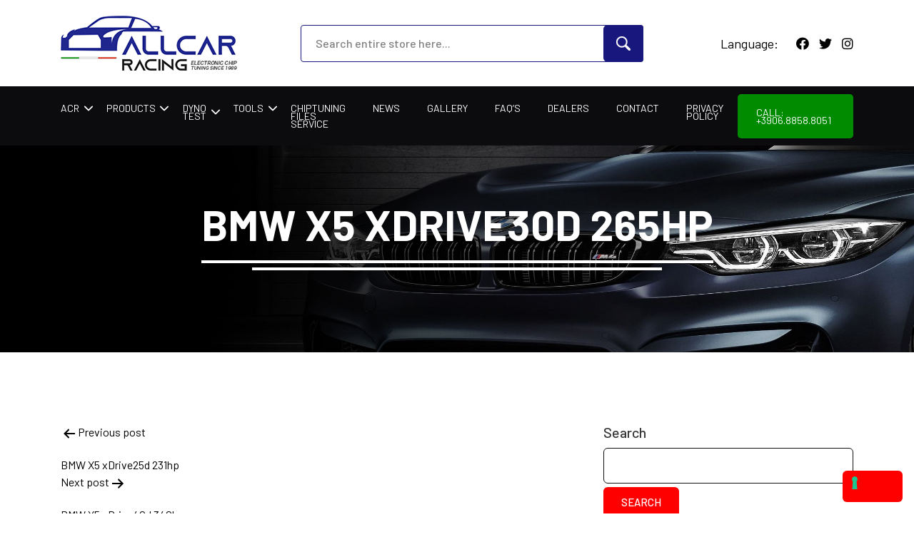

--- FILE ---
content_type: text/html; charset=UTF-8
request_url: https://allcarracing.eu/car/bmw-x5-xdrive30d-265hp/
body_size: 11934
content:
<!doctype html>
<html lang="en-US" >
<head>
<!-- Google tag (gtag.js) -->
<script async src="https://www.googletagmanager.com/gtag/js?id=G-WLWJGY424D"></script>
<script>
  window.dataLayer = window.dataLayer || [];
  function gtag(){dataLayer.push(arguments);}
  gtag('js', new Date());

  gtag('config', 'G-WLWJGY424D');
</script>
	<meta charset="UTF-8" />
	<meta name="viewport" content="width=device-width, initial-scale=1" />
	<meta name='robots' content='index, follow, max-image-preview:large, max-snippet:-1, max-video-preview:-1' />
	<style>img:is([sizes="auto" i], [sizes^="auto," i]) { contain-intrinsic-size: 3000px 1500px }</style>
	
<!-- Google Tag Manager for WordPress by gtm4wp.com -->
<script data-cfasync="false" data-pagespeed-no-defer>
	var gtm4wp_datalayer_name = "dataLayer";
	var dataLayer = dataLayer || [];
</script>
<!-- End Google Tag Manager for WordPress by gtm4wp.com -->
	<!-- This site is optimized with the Yoast SEO plugin v26.7 - https://yoast.com/wordpress/plugins/seo/ -->
	<title>BMW X5 xDrive30d 265hp - allcarracing</title>
	<link rel="canonical" href="https://allcarracing.eu/car/bmw-x5-xdrive30d-265hp/" />
	<meta property="og:locale" content="en_US" />
	<meta property="og:type" content="article" />
	<meta property="og:title" content="BMW X5 xDrive30d 265hp - allcarracing" />
	<meta property="og:url" content="https://allcarracing.eu/car/bmw-x5-xdrive30d-265hp/" />
	<meta property="og:site_name" content="allcarracing" />
	<meta name="twitter:card" content="summary_large_image" />
	<script type="application/ld+json" class="yoast-schema-graph">{"@context":"https://schema.org","@graph":[{"@type":"WebPage","@id":"https://allcarracing.eu/car/bmw-x5-xdrive30d-265hp/","url":"https://allcarracing.eu/car/bmw-x5-xdrive30d-265hp/","name":"BMW X5 xDrive30d 265hp - allcarracing","isPartOf":{"@id":"https://allcarracing.eu/#website"},"datePublished":"2021-06-04T18:57:56+00:00","breadcrumb":{"@id":"https://allcarracing.eu/car/bmw-x5-xdrive30d-265hp/#breadcrumb"},"inLanguage":"en-US","potentialAction":[{"@type":"ReadAction","target":["https://allcarracing.eu/car/bmw-x5-xdrive30d-265hp/"]}]},{"@type":"BreadcrumbList","@id":"https://allcarracing.eu/car/bmw-x5-xdrive30d-265hp/#breadcrumb","itemListElement":[{"@type":"ListItem","position":1,"name":"Home","item":"https://allcarracing.eu/"},{"@type":"ListItem","position":2,"name":"BMW X5 xDrive30d 265hp"}]},{"@type":"WebSite","@id":"https://allcarracing.eu/#website","url":"https://allcarracing.eu/","name":"allcarracing","description":"Chip Tuning File","publisher":{"@id":"https://allcarracing.eu/#organization"},"potentialAction":[{"@type":"SearchAction","target":{"@type":"EntryPoint","urlTemplate":"https://allcarracing.eu/?s={search_term_string}"},"query-input":{"@type":"PropertyValueSpecification","valueRequired":true,"valueName":"search_term_string"}}],"inLanguage":"en-US"},{"@type":"Organization","@id":"https://allcarracing.eu/#organization","name":"All Car Racing - Electronic Chip Tuning","url":"https://allcarracing.eu/","logo":{"@type":"ImageObject","inLanguage":"en-US","@id":"https://allcarracing.eu/#/schema/logo/image/","url":"https://allcarracing.eu/wp-content/uploads/2021/03/logo.png","contentUrl":"https://allcarracing.eu/wp-content/uploads/2021/03/logo.png","width":247,"height":77,"caption":"All Car Racing - Electronic Chip Tuning"},"image":{"@id":"https://allcarracing.eu/#/schema/logo/image/"},"sameAs":["https://www.youtube.com/user/ALLCARRACING"]}]}</script>
	<!-- / Yoast SEO plugin. -->


<link rel='dns-prefetch' href='//embeds.iubenda.com' />
<link rel='dns-prefetch' href='//fonts.googleapis.com' />
<link rel='dns-prefetch' href='//pro.fontawesome.com' />
<link rel="alternate" type="application/rss+xml" title="allcarracing &raquo; Feed" href="https://allcarracing.eu/feed/" />
<link rel="alternate" type="application/rss+xml" title="allcarracing &raquo; Comments Feed" href="https://allcarracing.eu/comments/feed/" />
		<!-- This site uses the Google Analytics by MonsterInsights plugin v9.11.0 - Using Analytics tracking - https://www.monsterinsights.com/ -->
							<script src="//www.googletagmanager.com/gtag/js?id=G-M82E9Z03S5"  data-cfasync="false" data-wpfc-render="false" async></script>
			<script data-cfasync="false" data-wpfc-render="false">
				var mi_version = '9.11.0';
				var mi_track_user = true;
				var mi_no_track_reason = '';
								var MonsterInsightsDefaultLocations = {"page_location":"https:\/\/allcarracing.eu\/car\/bmw-x5-xdrive30d-265hp\/"};
								if ( typeof MonsterInsightsPrivacyGuardFilter === 'function' ) {
					var MonsterInsightsLocations = (typeof MonsterInsightsExcludeQuery === 'object') ? MonsterInsightsPrivacyGuardFilter( MonsterInsightsExcludeQuery ) : MonsterInsightsPrivacyGuardFilter( MonsterInsightsDefaultLocations );
				} else {
					var MonsterInsightsLocations = (typeof MonsterInsightsExcludeQuery === 'object') ? MonsterInsightsExcludeQuery : MonsterInsightsDefaultLocations;
				}

								var disableStrs = [
										'ga-disable-G-M82E9Z03S5',
									];

				/* Function to detect opted out users */
				function __gtagTrackerIsOptedOut() {
					for (var index = 0; index < disableStrs.length; index++) {
						if (document.cookie.indexOf(disableStrs[index] + '=true') > -1) {
							return true;
						}
					}

					return false;
				}

				/* Disable tracking if the opt-out cookie exists. */
				if (__gtagTrackerIsOptedOut()) {
					for (var index = 0; index < disableStrs.length; index++) {
						window[disableStrs[index]] = true;
					}
				}

				/* Opt-out function */
				function __gtagTrackerOptout() {
					for (var index = 0; index < disableStrs.length; index++) {
						document.cookie = disableStrs[index] + '=true; expires=Thu, 31 Dec 2099 23:59:59 UTC; path=/';
						window[disableStrs[index]] = true;
					}
				}

				if ('undefined' === typeof gaOptout) {
					function gaOptout() {
						__gtagTrackerOptout();
					}
				}
								window.dataLayer = window.dataLayer || [];

				window.MonsterInsightsDualTracker = {
					helpers: {},
					trackers: {},
				};
				if (mi_track_user) {
					function __gtagDataLayer() {
						dataLayer.push(arguments);
					}

					function __gtagTracker(type, name, parameters) {
						if (!parameters) {
							parameters = {};
						}

						if (parameters.send_to) {
							__gtagDataLayer.apply(null, arguments);
							return;
						}

						if (type === 'event') {
														parameters.send_to = monsterinsights_frontend.v4_id;
							var hookName = name;
							if (typeof parameters['event_category'] !== 'undefined') {
								hookName = parameters['event_category'] + ':' + name;
							}

							if (typeof MonsterInsightsDualTracker.trackers[hookName] !== 'undefined') {
								MonsterInsightsDualTracker.trackers[hookName](parameters);
							} else {
								__gtagDataLayer('event', name, parameters);
							}
							
						} else {
							__gtagDataLayer.apply(null, arguments);
						}
					}

					__gtagTracker('js', new Date());
					__gtagTracker('set', {
						'developer_id.dZGIzZG': true,
											});
					if ( MonsterInsightsLocations.page_location ) {
						__gtagTracker('set', MonsterInsightsLocations);
					}
										__gtagTracker('config', 'G-M82E9Z03S5', {"forceSSL":"true","link_attribution":"true"} );
										window.gtag = __gtagTracker;										(function () {
						/* https://developers.google.com/analytics/devguides/collection/analyticsjs/ */
						/* ga and __gaTracker compatibility shim. */
						var noopfn = function () {
							return null;
						};
						var newtracker = function () {
							return new Tracker();
						};
						var Tracker = function () {
							return null;
						};
						var p = Tracker.prototype;
						p.get = noopfn;
						p.set = noopfn;
						p.send = function () {
							var args = Array.prototype.slice.call(arguments);
							args.unshift('send');
							__gaTracker.apply(null, args);
						};
						var __gaTracker = function () {
							var len = arguments.length;
							if (len === 0) {
								return;
							}
							var f = arguments[len - 1];
							if (typeof f !== 'object' || f === null || typeof f.hitCallback !== 'function') {
								if ('send' === arguments[0]) {
									var hitConverted, hitObject = false, action;
									if ('event' === arguments[1]) {
										if ('undefined' !== typeof arguments[3]) {
											hitObject = {
												'eventAction': arguments[3],
												'eventCategory': arguments[2],
												'eventLabel': arguments[4],
												'value': arguments[5] ? arguments[5] : 1,
											}
										}
									}
									if ('pageview' === arguments[1]) {
										if ('undefined' !== typeof arguments[2]) {
											hitObject = {
												'eventAction': 'page_view',
												'page_path': arguments[2],
											}
										}
									}
									if (typeof arguments[2] === 'object') {
										hitObject = arguments[2];
									}
									if (typeof arguments[5] === 'object') {
										Object.assign(hitObject, arguments[5]);
									}
									if ('undefined' !== typeof arguments[1].hitType) {
										hitObject = arguments[1];
										if ('pageview' === hitObject.hitType) {
											hitObject.eventAction = 'page_view';
										}
									}
									if (hitObject) {
										action = 'timing' === arguments[1].hitType ? 'timing_complete' : hitObject.eventAction;
										hitConverted = mapArgs(hitObject);
										__gtagTracker('event', action, hitConverted);
									}
								}
								return;
							}

							function mapArgs(args) {
								var arg, hit = {};
								var gaMap = {
									'eventCategory': 'event_category',
									'eventAction': 'event_action',
									'eventLabel': 'event_label',
									'eventValue': 'event_value',
									'nonInteraction': 'non_interaction',
									'timingCategory': 'event_category',
									'timingVar': 'name',
									'timingValue': 'value',
									'timingLabel': 'event_label',
									'page': 'page_path',
									'location': 'page_location',
									'title': 'page_title',
									'referrer' : 'page_referrer',
								};
								for (arg in args) {
																		if (!(!args.hasOwnProperty(arg) || !gaMap.hasOwnProperty(arg))) {
										hit[gaMap[arg]] = args[arg];
									} else {
										hit[arg] = args[arg];
									}
								}
								return hit;
							}

							try {
								f.hitCallback();
							} catch (ex) {
							}
						};
						__gaTracker.create = newtracker;
						__gaTracker.getByName = newtracker;
						__gaTracker.getAll = function () {
							return [];
						};
						__gaTracker.remove = noopfn;
						__gaTracker.loaded = true;
						window['__gaTracker'] = __gaTracker;
					})();
									} else {
										console.log("");
					(function () {
						function __gtagTracker() {
							return null;
						}

						window['__gtagTracker'] = __gtagTracker;
						window['gtag'] = __gtagTracker;
					})();
									}
			</script>
							<!-- / Google Analytics by MonsterInsights -->
		<script>
window._wpemojiSettings = {"baseUrl":"https:\/\/s.w.org\/images\/core\/emoji\/16.0.1\/72x72\/","ext":".png","svgUrl":"https:\/\/s.w.org\/images\/core\/emoji\/16.0.1\/svg\/","svgExt":".svg","source":{"concatemoji":"https:\/\/allcarracing.eu\/wp-includes\/js\/wp-emoji-release.min.js?ver=6.8.3"}};
/*! This file is auto-generated */
!function(s,n){var o,i,e;function c(e){try{var t={supportTests:e,timestamp:(new Date).valueOf()};sessionStorage.setItem(o,JSON.stringify(t))}catch(e){}}function p(e,t,n){e.clearRect(0,0,e.canvas.width,e.canvas.height),e.fillText(t,0,0);var t=new Uint32Array(e.getImageData(0,0,e.canvas.width,e.canvas.height).data),a=(e.clearRect(0,0,e.canvas.width,e.canvas.height),e.fillText(n,0,0),new Uint32Array(e.getImageData(0,0,e.canvas.width,e.canvas.height).data));return t.every(function(e,t){return e===a[t]})}function u(e,t){e.clearRect(0,0,e.canvas.width,e.canvas.height),e.fillText(t,0,0);for(var n=e.getImageData(16,16,1,1),a=0;a<n.data.length;a++)if(0!==n.data[a])return!1;return!0}function f(e,t,n,a){switch(t){case"flag":return n(e,"\ud83c\udff3\ufe0f\u200d\u26a7\ufe0f","\ud83c\udff3\ufe0f\u200b\u26a7\ufe0f")?!1:!n(e,"\ud83c\udde8\ud83c\uddf6","\ud83c\udde8\u200b\ud83c\uddf6")&&!n(e,"\ud83c\udff4\udb40\udc67\udb40\udc62\udb40\udc65\udb40\udc6e\udb40\udc67\udb40\udc7f","\ud83c\udff4\u200b\udb40\udc67\u200b\udb40\udc62\u200b\udb40\udc65\u200b\udb40\udc6e\u200b\udb40\udc67\u200b\udb40\udc7f");case"emoji":return!a(e,"\ud83e\udedf")}return!1}function g(e,t,n,a){var r="undefined"!=typeof WorkerGlobalScope&&self instanceof WorkerGlobalScope?new OffscreenCanvas(300,150):s.createElement("canvas"),o=r.getContext("2d",{willReadFrequently:!0}),i=(o.textBaseline="top",o.font="600 32px Arial",{});return e.forEach(function(e){i[e]=t(o,e,n,a)}),i}function t(e){var t=s.createElement("script");t.src=e,t.defer=!0,s.head.appendChild(t)}"undefined"!=typeof Promise&&(o="wpEmojiSettingsSupports",i=["flag","emoji"],n.supports={everything:!0,everythingExceptFlag:!0},e=new Promise(function(e){s.addEventListener("DOMContentLoaded",e,{once:!0})}),new Promise(function(t){var n=function(){try{var e=JSON.parse(sessionStorage.getItem(o));if("object"==typeof e&&"number"==typeof e.timestamp&&(new Date).valueOf()<e.timestamp+604800&&"object"==typeof e.supportTests)return e.supportTests}catch(e){}return null}();if(!n){if("undefined"!=typeof Worker&&"undefined"!=typeof OffscreenCanvas&&"undefined"!=typeof URL&&URL.createObjectURL&&"undefined"!=typeof Blob)try{var e="postMessage("+g.toString()+"("+[JSON.stringify(i),f.toString(),p.toString(),u.toString()].join(",")+"));",a=new Blob([e],{type:"text/javascript"}),r=new Worker(URL.createObjectURL(a),{name:"wpTestEmojiSupports"});return void(r.onmessage=function(e){c(n=e.data),r.terminate(),t(n)})}catch(e){}c(n=g(i,f,p,u))}t(n)}).then(function(e){for(var t in e)n.supports[t]=e[t],n.supports.everything=n.supports.everything&&n.supports[t],"flag"!==t&&(n.supports.everythingExceptFlag=n.supports.everythingExceptFlag&&n.supports[t]);n.supports.everythingExceptFlag=n.supports.everythingExceptFlag&&!n.supports.flag,n.DOMReady=!1,n.readyCallback=function(){n.DOMReady=!0}}).then(function(){return e}).then(function(){var e;n.supports.everything||(n.readyCallback(),(e=n.source||{}).concatemoji?t(e.concatemoji):e.wpemoji&&e.twemoji&&(t(e.twemoji),t(e.wpemoji)))}))}((window,document),window._wpemojiSettings);
</script>
<style id='wp-emoji-styles-inline-css'>

	img.wp-smiley, img.emoji {
		display: inline !important;
		border: none !important;
		box-shadow: none !important;
		height: 1em !important;
		width: 1em !important;
		margin: 0 0.07em !important;
		vertical-align: -0.1em !important;
		background: none !important;
		padding: 0 !important;
	}
</style>
<link rel='stylesheet' id='wp-block-library-css' href='https://allcarracing.eu/wp-content/plugins/gutenberg/build/styles/block-library/style.css?ver=22.3.0' media='all' />
<link rel='stylesheet' id='wp-block-library-theme-css' href='https://allcarracing.eu/wp-content/plugins/gutenberg/build/styles/block-library/theme.css?ver=22.3.0' media='all' />
<style id='classic-theme-styles-inline-css'>
.wp-block-button__link{background-color:#32373c;border-radius:9999px;box-shadow:none;color:#fff;font-size:1.125em;padding:calc(.667em + 2px) calc(1.333em + 2px);text-decoration:none}.wp-block-file__button{background:#32373c;color:#fff}.wp-block-accordion-heading{margin:0}.wp-block-accordion-heading__toggle{background-color:inherit!important;color:inherit!important}.wp-block-accordion-heading__toggle:not(:focus-visible){outline:none}.wp-block-accordion-heading__toggle:focus,.wp-block-accordion-heading__toggle:hover{background-color:inherit!important;border:none;box-shadow:none;color:inherit;padding:var(--wp--preset--spacing--20,1em) 0;text-decoration:none}.wp-block-accordion-heading__toggle:focus-visible{outline:auto;outline-offset:0}
</style>
<link rel='stylesheet' id='contact-form-7-css' href='https://allcarracing.eu/wp-content/plugins/contact-form-7/includes/css/styles.css?ver=6.1.4' media='all' />
<link rel='stylesheet' id='foobox-free-min-css' href='https://allcarracing.eu/wp-content/plugins/foobox-image-lightbox/free/css/foobox.free.min.css?ver=2.7.35' media='all' />
<style id='global-styles-inline-css'>
:root{--wp--preset--aspect-ratio--square: 1;--wp--preset--aspect-ratio--4-3: 4/3;--wp--preset--aspect-ratio--3-4: 3/4;--wp--preset--aspect-ratio--3-2: 3/2;--wp--preset--aspect-ratio--2-3: 2/3;--wp--preset--aspect-ratio--16-9: 16/9;--wp--preset--aspect-ratio--9-16: 9/16;--wp--preset--color--black: #000000;--wp--preset--color--cyan-bluish-gray: #abb8c3;--wp--preset--color--white: #FFFFFF;--wp--preset--color--pale-pink: #f78da7;--wp--preset--color--vivid-red: #cf2e2e;--wp--preset--color--luminous-vivid-orange: #ff6900;--wp--preset--color--luminous-vivid-amber: #fcb900;--wp--preset--color--light-green-cyan: #7bdcb5;--wp--preset--color--vivid-green-cyan: #00d084;--wp--preset--color--pale-cyan-blue: #8ed1fc;--wp--preset--color--vivid-cyan-blue: #0693e3;--wp--preset--color--vivid-purple: #9b51e0;--wp--preset--color--dark-gray: #28303D;--wp--preset--color--gray: #39414D;--wp--preset--color--green: #D1E4DD;--wp--preset--color--blue: #D1DFE4;--wp--preset--color--purple: #D1D1E4;--wp--preset--color--red: #E4D1D1;--wp--preset--color--orange: #E4DAD1;--wp--preset--color--yellow: #EEEADD;--wp--preset--gradient--vivid-cyan-blue-to-vivid-purple: linear-gradient(135deg,rgb(6,147,227) 0%,rgb(155,81,224) 100%);--wp--preset--gradient--light-green-cyan-to-vivid-green-cyan: linear-gradient(135deg,rgb(122,220,180) 0%,rgb(0,208,130) 100%);--wp--preset--gradient--luminous-vivid-amber-to-luminous-vivid-orange: linear-gradient(135deg,rgb(252,185,0) 0%,rgb(255,105,0) 100%);--wp--preset--gradient--luminous-vivid-orange-to-vivid-red: linear-gradient(135deg,rgb(255,105,0) 0%,rgb(207,46,46) 100%);--wp--preset--gradient--very-light-gray-to-cyan-bluish-gray: linear-gradient(135deg,rgb(238,238,238) 0%,rgb(169,184,195) 100%);--wp--preset--gradient--cool-to-warm-spectrum: linear-gradient(135deg,rgb(74,234,220) 0%,rgb(151,120,209) 20%,rgb(207,42,186) 40%,rgb(238,44,130) 60%,rgb(251,105,98) 80%,rgb(254,248,76) 100%);--wp--preset--gradient--blush-light-purple: linear-gradient(135deg,rgb(255,206,236) 0%,rgb(152,150,240) 100%);--wp--preset--gradient--blush-bordeaux: linear-gradient(135deg,rgb(254,205,165) 0%,rgb(254,45,45) 50%,rgb(107,0,62) 100%);--wp--preset--gradient--luminous-dusk: linear-gradient(135deg,rgb(255,203,112) 0%,rgb(199,81,192) 50%,rgb(65,88,208) 100%);--wp--preset--gradient--pale-ocean: linear-gradient(135deg,rgb(255,245,203) 0%,rgb(182,227,212) 50%,rgb(51,167,181) 100%);--wp--preset--gradient--electric-grass: linear-gradient(135deg,rgb(202,248,128) 0%,rgb(113,206,126) 100%);--wp--preset--gradient--midnight: linear-gradient(135deg,rgb(2,3,129) 0%,rgb(40,116,252) 100%);--wp--preset--gradient--purple-to-yellow: linear-gradient(160deg, #D1D1E4 0%, #EEEADD 100%);--wp--preset--gradient--yellow-to-purple: linear-gradient(160deg, #EEEADD 0%, #D1D1E4 100%);--wp--preset--gradient--green-to-yellow: linear-gradient(160deg, #D1E4DD 0%, #EEEADD 100%);--wp--preset--gradient--yellow-to-green: linear-gradient(160deg, #EEEADD 0%, #D1E4DD 100%);--wp--preset--gradient--red-to-yellow: linear-gradient(160deg, #E4D1D1 0%, #EEEADD 100%);--wp--preset--gradient--yellow-to-red: linear-gradient(160deg, #EEEADD 0%, #E4D1D1 100%);--wp--preset--gradient--purple-to-red: linear-gradient(160deg, #D1D1E4 0%, #E4D1D1 100%);--wp--preset--gradient--red-to-purple: linear-gradient(160deg, #E4D1D1 0%, #D1D1E4 100%);--wp--preset--font-size--small: 18px;--wp--preset--font-size--medium: 20px;--wp--preset--font-size--large: 24px;--wp--preset--font-size--x-large: 42px;--wp--preset--font-size--extra-small: 16px;--wp--preset--font-size--normal: 20px;--wp--preset--font-size--extra-large: 40px;--wp--preset--font-size--huge: 96px;--wp--preset--font-size--gigantic: 144px;--wp--preset--spacing--20: 0.44rem;--wp--preset--spacing--30: 0.67rem;--wp--preset--spacing--40: 1rem;--wp--preset--spacing--50: 1.5rem;--wp--preset--spacing--60: 2.25rem;--wp--preset--spacing--70: 3.38rem;--wp--preset--spacing--80: 5.06rem;--wp--preset--shadow--natural: 6px 6px 9px rgba(0, 0, 0, 0.2);--wp--preset--shadow--deep: 12px 12px 50px rgba(0, 0, 0, 0.4);--wp--preset--shadow--sharp: 6px 6px 0px rgba(0, 0, 0, 0.2);--wp--preset--shadow--outlined: 6px 6px 0px -3px rgb(255, 255, 255), 6px 6px rgb(0, 0, 0);--wp--preset--shadow--crisp: 6px 6px 0px rgb(0, 0, 0);}:where(.is-layout-flex){gap: 0.5em;}:where(.is-layout-grid){gap: 0.5em;}body .is-layout-flex{display: flex;}.is-layout-flex{flex-wrap: wrap;align-items: center;}.is-layout-flex > :is(*, div){margin: 0;}body .is-layout-grid{display: grid;}.is-layout-grid > :is(*, div){margin: 0;}:where(.wp-block-columns.is-layout-flex){gap: 2em;}:where(.wp-block-columns.is-layout-grid){gap: 2em;}:where(.wp-block-post-template.is-layout-flex){gap: 1.25em;}:where(.wp-block-post-template.is-layout-grid){gap: 1.25em;}.has-black-color{color: var(--wp--preset--color--black) !important;}.has-cyan-bluish-gray-color{color: var(--wp--preset--color--cyan-bluish-gray) !important;}.has-white-color{color: var(--wp--preset--color--white) !important;}.has-pale-pink-color{color: var(--wp--preset--color--pale-pink) !important;}.has-vivid-red-color{color: var(--wp--preset--color--vivid-red) !important;}.has-luminous-vivid-orange-color{color: var(--wp--preset--color--luminous-vivid-orange) !important;}.has-luminous-vivid-amber-color{color: var(--wp--preset--color--luminous-vivid-amber) !important;}.has-light-green-cyan-color{color: var(--wp--preset--color--light-green-cyan) !important;}.has-vivid-green-cyan-color{color: var(--wp--preset--color--vivid-green-cyan) !important;}.has-pale-cyan-blue-color{color: var(--wp--preset--color--pale-cyan-blue) !important;}.has-vivid-cyan-blue-color{color: var(--wp--preset--color--vivid-cyan-blue) !important;}.has-vivid-purple-color{color: var(--wp--preset--color--vivid-purple) !important;}.has-black-background-color{background-color: var(--wp--preset--color--black) !important;}.has-cyan-bluish-gray-background-color{background-color: var(--wp--preset--color--cyan-bluish-gray) !important;}.has-white-background-color{background-color: var(--wp--preset--color--white) !important;}.has-pale-pink-background-color{background-color: var(--wp--preset--color--pale-pink) !important;}.has-vivid-red-background-color{background-color: var(--wp--preset--color--vivid-red) !important;}.has-luminous-vivid-orange-background-color{background-color: var(--wp--preset--color--luminous-vivid-orange) !important;}.has-luminous-vivid-amber-background-color{background-color: var(--wp--preset--color--luminous-vivid-amber) !important;}.has-light-green-cyan-background-color{background-color: var(--wp--preset--color--light-green-cyan) !important;}.has-vivid-green-cyan-background-color{background-color: var(--wp--preset--color--vivid-green-cyan) !important;}.has-pale-cyan-blue-background-color{background-color: var(--wp--preset--color--pale-cyan-blue) !important;}.has-vivid-cyan-blue-background-color{background-color: var(--wp--preset--color--vivid-cyan-blue) !important;}.has-vivid-purple-background-color{background-color: var(--wp--preset--color--vivid-purple) !important;}.has-black-border-color{border-color: var(--wp--preset--color--black) !important;}.has-cyan-bluish-gray-border-color{border-color: var(--wp--preset--color--cyan-bluish-gray) !important;}.has-white-border-color{border-color: var(--wp--preset--color--white) !important;}.has-pale-pink-border-color{border-color: var(--wp--preset--color--pale-pink) !important;}.has-vivid-red-border-color{border-color: var(--wp--preset--color--vivid-red) !important;}.has-luminous-vivid-orange-border-color{border-color: var(--wp--preset--color--luminous-vivid-orange) !important;}.has-luminous-vivid-amber-border-color{border-color: var(--wp--preset--color--luminous-vivid-amber) !important;}.has-light-green-cyan-border-color{border-color: var(--wp--preset--color--light-green-cyan) !important;}.has-vivid-green-cyan-border-color{border-color: var(--wp--preset--color--vivid-green-cyan) !important;}.has-pale-cyan-blue-border-color{border-color: var(--wp--preset--color--pale-cyan-blue) !important;}.has-vivid-cyan-blue-border-color{border-color: var(--wp--preset--color--vivid-cyan-blue) !important;}.has-vivid-purple-border-color{border-color: var(--wp--preset--color--vivid-purple) !important;}.has-vivid-cyan-blue-to-vivid-purple-gradient-background{background: var(--wp--preset--gradient--vivid-cyan-blue-to-vivid-purple) !important;}.has-light-green-cyan-to-vivid-green-cyan-gradient-background{background: var(--wp--preset--gradient--light-green-cyan-to-vivid-green-cyan) !important;}.has-luminous-vivid-amber-to-luminous-vivid-orange-gradient-background{background: var(--wp--preset--gradient--luminous-vivid-amber-to-luminous-vivid-orange) !important;}.has-luminous-vivid-orange-to-vivid-red-gradient-background{background: var(--wp--preset--gradient--luminous-vivid-orange-to-vivid-red) !important;}.has-very-light-gray-to-cyan-bluish-gray-gradient-background{background: var(--wp--preset--gradient--very-light-gray-to-cyan-bluish-gray) !important;}.has-cool-to-warm-spectrum-gradient-background{background: var(--wp--preset--gradient--cool-to-warm-spectrum) !important;}.has-blush-light-purple-gradient-background{background: var(--wp--preset--gradient--blush-light-purple) !important;}.has-blush-bordeaux-gradient-background{background: var(--wp--preset--gradient--blush-bordeaux) !important;}.has-luminous-dusk-gradient-background{background: var(--wp--preset--gradient--luminous-dusk) !important;}.has-pale-ocean-gradient-background{background: var(--wp--preset--gradient--pale-ocean) !important;}.has-electric-grass-gradient-background{background: var(--wp--preset--gradient--electric-grass) !important;}.has-midnight-gradient-background{background: var(--wp--preset--gradient--midnight) !important;}.has-small-font-size{font-size: var(--wp--preset--font-size--small) !important;}.has-medium-font-size{font-size: var(--wp--preset--font-size--medium) !important;}.has-large-font-size{font-size: var(--wp--preset--font-size--large) !important;}.has-x-large-font-size{font-size: var(--wp--preset--font-size--x-large) !important;}
:where(.wp-block-columns.is-layout-flex){gap: 2em;}:where(.wp-block-columns.is-layout-grid){gap: 2em;}
:root :where(.wp-block-pullquote){font-size: 1.5em;line-height: 1.6;}
:where(.wp-block-post-template.is-layout-flex){gap: 1.25em;}:where(.wp-block-post-template.is-layout-grid){gap: 1.25em;}
:where(.wp-block-term-template.is-layout-flex){gap: 1.25em;}:where(.wp-block-term-template.is-layout-grid){gap: 1.25em;}
</style>
<link rel='stylesheet' id='tp-piebuilder-style-css' href='https://allcarracing.eu/wp-content/plugins/tp-piebuilder/assets/css/style.min.css?ver=6.8.3' media='all' />
<link rel='stylesheet' id='wpml-legacy-dropdown-0-css' href='https://allcarracing.eu/wp-content/plugins/sitepress-multilingual-cms/templates/language-switchers/legacy-dropdown/style.min.css?ver=1' media='all' />
<link rel='stylesheet' id='fonts-googleapis-css' href='https://fonts.googleapis.com/css?family=Barlow%3A100%2C100i%2C300%2C300i%2C400%2C400i%2C500%2C500i%2C600%2C600i%2C700%2C700i%2C800%2C800i%2C900%2C900i&#038;ver=1.2' media='all' />
<link rel='stylesheet' id='pro-fontawesome-css' href='https://pro.fontawesome.com/releases/v5.10.0/css/all.css?ver=1.2' media='all' />
<link rel='stylesheet' id='aos-style-css' href='https://allcarracing.eu/wp-content/themes/allcarracing/css/aos.css?ver=1.2' media='all' />
<link rel='stylesheet' id='bootstrap-style-css' href='https://allcarracing.eu/wp-content/themes/allcarracing/css/bootstrap.css?ver=1.2' media='all' />
<link rel='stylesheet' id='jquery-fancybox-style-css' href='https://allcarracing.eu/wp-content/themes/allcarracing/css/jquery.fancybox.min.css?ver=1.2' media='all' />
<link rel='stylesheet' id='twenty-twenty-one-style-css' href='https://allcarracing.eu/wp-content/themes/allcarracing/style.css?ver=1.2' media='all' />
<link rel='stylesheet' id='twenty-twenty-one-print-style-css' href='https://allcarracing.eu/wp-content/themes/allcarracing/assets/css/print.css?ver=1.2' media='print' />
<link rel='stylesheet' id='tablepress-default-css' href='https://allcarracing.eu/wp-content/plugins/tablepress/css/build/default.css?ver=3.2.6' media='all' />
<script  type="text/javascript" class=" _iub_cs_skip" src="//embeds.iubenda.com/widgets/70b5cc9a-93fa-4316-869f-470ca0e4ffa6.js?ver=3.12.5" id="iubenda-head-scripts-0-js"></script>
<script src="https://allcarracing.eu/wp-content/plugins/google-analytics-for-wordpress/assets/js/frontend-gtag.min.js?ver=9.11.0" id="monsterinsights-frontend-script-js" async data-wp-strategy="async"></script>
<script data-cfasync="false" data-wpfc-render="false" id='monsterinsights-frontend-script-js-extra'>var monsterinsights_frontend = {"js_events_tracking":"true","download_extensions":"doc,pdf,ppt,zip,xls,docx,pptx,xlsx","inbound_paths":"[{\"path\":\"\\\/go\\\/\",\"label\":\"affiliate\"},{\"path\":\"\\\/recommend\\\/\",\"label\":\"affiliate\"}]","home_url":"https:\/\/allcarracing.eu","hash_tracking":"false","v4_id":"G-M82E9Z03S5"};</script>
<script src="https://allcarracing.eu/wp-content/plugins/tp-piebuilder/assets/js/pie.min.js?ver=6.8.3" id="tp-piebuilder-script-js"></script>
<script src="https://allcarracing.eu/wp-content/plugins/sitepress-multilingual-cms/templates/language-switchers/legacy-dropdown/script.min.js?ver=1" id="wpml-legacy-dropdown-0-js"></script>
<script src="https://allcarracing.eu/wp-includes/js/jquery/jquery.min.js?ver=3.7.1" id="jquery-core-js"></script>
<script src="https://allcarracing.eu/wp-includes/js/jquery/jquery-migrate.min.js?ver=3.4.1" id="jquery-migrate-js"></script>
<script id="foobox-free-min-js-before">
/* Run FooBox FREE (v2.7.35) */
var FOOBOX = window.FOOBOX = {
	ready: true,
	disableOthers: false,
	o: {wordpress: { enabled: true }, countMessage:'image %index of %total', captions: { dataTitle: ["captionTitle","title"], dataDesc: ["captionDesc","description"] }, rel: '', excludes:'.fbx-link,.nofoobox,.nolightbox,a[href*="pinterest.com/pin/create/button/"]', affiliate : { enabled: false }},
	selectors: [
		".foogallery-container.foogallery-lightbox-foobox", ".foogallery-container.foogallery-lightbox-foobox-free", ".gallery", ".wp-block-gallery", ".wp-caption", ".wp-block-image", "a:has(img[class*=wp-image-])", ".foobox"
	],
	pre: function( $ ){
		// Custom JavaScript (Pre)
		
	},
	post: function( $ ){
		// Custom JavaScript (Post)
		
		// Custom Captions Code
		
	},
	custom: function( $ ){
		// Custom Extra JS
		
	}
};
</script>
<script src="https://allcarracing.eu/wp-content/plugins/foobox-image-lightbox/free/js/foobox.free.min.js?ver=2.7.35" id="foobox-free-min-js"></script>
<link rel="https://api.w.org/" href="https://allcarracing.eu/wp-json/" /><link rel="alternate" title="JSON" type="application/json" href="https://allcarracing.eu/wp-json/wp/v2/car/33760" /><link rel="EditURI" type="application/rsd+xml" title="RSD" href="https://allcarracing.eu/xmlrpc.php?rsd" />
<meta name="generator" content="WordPress 6.8.3" />
<link rel='shortlink' href='https://allcarracing.eu/?p=33760' />
<link rel="alternate" title="oEmbed (JSON)" type="application/json+oembed" href="https://allcarracing.eu/wp-json/oembed/1.0/embed?url=https%3A%2F%2Fallcarracing.eu%2Fcar%2Fbmw-x5-xdrive30d-265hp%2F" />
<link rel="alternate" title="oEmbed (XML)" type="text/xml+oembed" href="https://allcarracing.eu/wp-json/oembed/1.0/embed?url=https%3A%2F%2Fallcarracing.eu%2Fcar%2Fbmw-x5-xdrive30d-265hp%2F&#038;format=xml" />
<meta name="generator" content="WPML ver:4.8.6 stt:1,27;" />

<!-- Google Tag Manager for WordPress by gtm4wp.com -->
<!-- GTM Container placement set to manual -->
<script data-cfasync="false" data-pagespeed-no-defer>
	var dataLayer_content = {"pagePostType":"car","pagePostType2":"single-car","pagePostAuthor":"admin-allcarracing"};
	dataLayer.push( dataLayer_content );
</script>
<script data-cfasync="false" data-pagespeed-no-defer>
(function(w,d,s,l,i){w[l]=w[l]||[];w[l].push({'gtm.start':
new Date().getTime(),event:'gtm.js'});var f=d.getElementsByTagName(s)[0],
j=d.createElement(s),dl=l!='dataLayer'?'&l='+l:'';j.async=true;j.src=
'//www.googletagmanager.com/gtm.js?id='+i+dl;f.parentNode.insertBefore(j,f);
})(window,document,'script','dataLayer','GTM-TQCR7J9');
</script>
<!-- End Google Tag Manager for WordPress by gtm4wp.com --><link rel="shortcut icon" href="https://allcarracing.eu/wp-content/themes/allcarracing/images/favicon.png" /><style>.recentcomments a{display:inline !important;padding:0 !important;margin:0 !important;}</style>
	</head>

<body class="wp-singular car-template-default single single-car postid-33760 wp-embed-responsive wp-theme-allcarracing is-light-theme no-js singular has-main-navigation">

	
<!-- GTM Container placement set to manual -->
<!-- Google Tag Manager (noscript) -->
				<noscript><iframe src="https://www.googletagmanager.com/ns.html?id=GTM-TQCR7J9" height="0" width="0" style="display:none;visibility:hidden" aria-hidden="true"></iframe></noscript>
<!-- End Google Tag Manager (noscript) -->  <!-- header   -->
    <header class="header">
        <div class="hdr-top">
            <div class="container">
                <div class="hdr-top-outr">
                    <div class="logo">
                        <a href="https://allcarracing.eu">
                            <img src="https://allcarracing.eu/wp-content/uploads/2021/03/logo.png" alt="">
                        </a>
                    </div>
                    <div class="search-innr">
                        <form action="https://allcarracing.eu/" method="get">
                            <div class="form-group">
                                <input type="text" name="s" id="search" value="" placeholder="Search entire store here..." class="form-control" />
                                <input type="submit" value="" class="sbt-inn" />
                            </div>
                        </form>
                    </div>
                    <div class="hdr-dtls-innr">
                        <div class="select-innr">
                            <p>Language:</p>
                                                    </div>
                        <ul class="social-list">
                            <li><a target="_blank" href="https://www.facebook.com/"><i class="fab fa-facebook"></i></a></li>
                            <li><a target="_blank" href="https://twitter.com/"><i class="fab fa-twitter"></i></a></li>
                            <li><a target="_blank" href="https://www.instagram.com/"><i class="fab fa-instagram"></i></a></li>
                        </ul>
                    </div>
                </div>
            </div>
        </div>
        <div class="hdr-bottom">
            <div class="container">
                <nav class="navbar navbar-expand-lg">
                    <div class="collapse navbar-collapse nav-support" id="myMenu">
          						 
                    <ul id="menu-header" class="navbar-nav"><li id="menu-item-3714" class="menu-item menu-item-type-custom menu-item-object-custom menu-item-has-children menu-item-3714"><a href="#">ACR</a><button class="sub-menu-toggle" aria-expanded="false" onClick="twentytwentyoneExpandSubMenu(this)"><span class="icon-plus"><svg class="svg-icon" width="18" height="18" aria-hidden="true" role="img" focusable="false" viewBox="0 0 24 24" fill="none" xmlns="http://www.w3.org/2000/svg"><path fill-rule="evenodd" clip-rule="evenodd" d="M18 11.2h-5.2V6h-1.6v5.2H6v1.6h5.2V18h1.6v-5.2H18z" fill="currentColor"/></svg></span><span class="icon-minus"><svg class="svg-icon" width="18" height="18" aria-hidden="true" role="img" focusable="false" viewBox="0 0 24 24" fill="none" xmlns="http://www.w3.org/2000/svg"><path fill-rule="evenodd" clip-rule="evenodd" d="M6 11h12v2H6z" fill="currentColor"/></svg></span><span class="screen-reader-text">Open menu</span></button>
<ul class="sub-menu">
	<li id="menu-item-3716" class="menu-item menu-item-type-post_type menu-item-object-page menu-item-3716"><a href="https://allcarracing.eu/about/">WHO WE ARE</a></li>
	<li id="menu-item-3715" class="menu-item menu-item-type-post_type menu-item-object-page menu-item-3715"><a href="https://allcarracing.eu/what-magazines-write/">What magazines write about ALL CAR RACING</a></li>
</ul>
</li>
<li id="menu-item-3723" class="menu-item menu-item-type-custom menu-item-object-custom menu-item-has-children menu-item-3723"><a href="#">Products</a><button class="sub-menu-toggle" aria-expanded="false" onClick="twentytwentyoneExpandSubMenu(this)"><span class="icon-plus"><svg class="svg-icon" width="18" height="18" aria-hidden="true" role="img" focusable="false" viewBox="0 0 24 24" fill="none" xmlns="http://www.w3.org/2000/svg"><path fill-rule="evenodd" clip-rule="evenodd" d="M18 11.2h-5.2V6h-1.6v5.2H6v1.6h5.2V18h1.6v-5.2H18z" fill="currentColor"/></svg></span><span class="icon-minus"><svg class="svg-icon" width="18" height="18" aria-hidden="true" role="img" focusable="false" viewBox="0 0 24 24" fill="none" xmlns="http://www.w3.org/2000/svg"><path fill-rule="evenodd" clip-rule="evenodd" d="M6 11h12v2H6z" fill="currentColor"/></svg></span><span class="screen-reader-text">Open menu</span></button>
<ul class="sub-menu">
	<li id="menu-item-3722" class="menu-item menu-item-type-post_type menu-item-object-page menu-item-3722"><a href="https://allcarracing.eu/chip-tuning/">Chip Tuning</a></li>
	<li id="menu-item-3762" class="menu-item menu-item-type-post_type menu-item-object-page menu-item-3762"><a href="https://allcarracing.eu/chip-tuning-concepts/">Chip Tuning Concepts</a></li>
	<li id="menu-item-3761" class="menu-item menu-item-type-post_type menu-item-object-page menu-item-3761"><a href="https://allcarracing.eu/tuning-dsg/">Tuning-DSG</a></li>
	<li id="menu-item-3760" class="menu-item menu-item-type-post_type menu-item-object-page menu-item-3760"><a href="https://allcarracing.eu/tuning-dpf/">Tuning DPF</a></li>
	<li id="menu-item-3759" class="menu-item menu-item-type-post_type menu-item-object-page menu-item-3759"><a href="https://allcarracing.eu/chip-tuning-test-on-dyno/">Chip Tuning Test on Dyno</a></li>
</ul>
</li>
<li id="menu-item-3763" class="menu-item menu-item-type-custom menu-item-object-custom menu-item-has-children menu-item-3763"><a href="#">Dyno Test</a><button class="sub-menu-toggle" aria-expanded="false" onClick="twentytwentyoneExpandSubMenu(this)"><span class="icon-plus"><svg class="svg-icon" width="18" height="18" aria-hidden="true" role="img" focusable="false" viewBox="0 0 24 24" fill="none" xmlns="http://www.w3.org/2000/svg"><path fill-rule="evenodd" clip-rule="evenodd" d="M18 11.2h-5.2V6h-1.6v5.2H6v1.6h5.2V18h1.6v-5.2H18z" fill="currentColor"/></svg></span><span class="icon-minus"><svg class="svg-icon" width="18" height="18" aria-hidden="true" role="img" focusable="false" viewBox="0 0 24 24" fill="none" xmlns="http://www.w3.org/2000/svg"><path fill-rule="evenodd" clip-rule="evenodd" d="M6 11h12v2H6z" fill="currentColor"/></svg></span><span class="screen-reader-text">Open menu</span></button>
<ul class="sub-menu">
	<li id="menu-item-3921" class="menu-item menu-item-type-post_type menu-item-object-page menu-item-3921"><a href="https://allcarracing.eu/dyno-video/">Dyno Video</a></li>
	<li id="menu-item-3920" class="menu-item menu-item-type-post_type menu-item-object-page menu-item-3920"><a href="https://allcarracing.eu/dyno-test/">Dyno Test</a></li>
</ul>
</li>
<li id="menu-item-3724" class="menu-item menu-item-type-custom menu-item-object-custom menu-item-has-children menu-item-3724"><a href="#">Tools</a><button class="sub-menu-toggle" aria-expanded="false" onClick="twentytwentyoneExpandSubMenu(this)"><span class="icon-plus"><svg class="svg-icon" width="18" height="18" aria-hidden="true" role="img" focusable="false" viewBox="0 0 24 24" fill="none" xmlns="http://www.w3.org/2000/svg"><path fill-rule="evenodd" clip-rule="evenodd" d="M18 11.2h-5.2V6h-1.6v5.2H6v1.6h5.2V18h1.6v-5.2H18z" fill="currentColor"/></svg></span><span class="icon-minus"><svg class="svg-icon" width="18" height="18" aria-hidden="true" role="img" focusable="false" viewBox="0 0 24 24" fill="none" xmlns="http://www.w3.org/2000/svg"><path fill-rule="evenodd" clip-rule="evenodd" d="M6 11h12v2H6z" fill="currentColor"/></svg></span><span class="screen-reader-text">Open menu</span></button>
<ul class="sub-menu">
	<li id="menu-item-3719" class="menu-item menu-item-type-post_type menu-item-object-page menu-item-3719"><a href="https://allcarracing.eu/obdii-reprogramming-tools/">OBDII Reprogramming Tools</a></li>
	<li id="menu-item-3717" class="menu-item menu-item-type-post_type menu-item-object-page menu-item-3717"><a href="https://allcarracing.eu/obdii-boot-reprogramming-tools/">OBDII/BOOT Reprogramming Tools</a></li>
	<li id="menu-item-3718" class="menu-item menu-item-type-post_type menu-item-object-page menu-item-3718"><a href="https://allcarracing.eu/bdm-reprogramming-tools/">BDM Reprogramming Tools</a></li>
</ul>
</li>
<li id="menu-item-41232" class="menu-item menu-item-type-post_type menu-item-object-page menu-item-41232"><a href="https://allcarracing.eu/all-car-racing-chiptuning-files-service/">Chiptuning Files Service</a></li>
<li id="menu-item-45" class="menu-item menu-item-type-post_type menu-item-object-page current_page_parent menu-item-45"><a href="https://allcarracing.eu/news/">News</a></li>
<li id="menu-item-44" class="menu-item menu-item-type-post_type menu-item-object-page menu-item-44"><a href="https://allcarracing.eu/gallery/">Gallery</a></li>
<li id="menu-item-43" class="menu-item menu-item-type-post_type menu-item-object-page menu-item-43"><a href="https://allcarracing.eu/faqs/">FAQ’s</a></li>
<li id="menu-item-41" class="menu-item menu-item-type-post_type menu-item-object-page menu-item-41"><a href="https://allcarracing.eu/dealers/">Dealers</a></li>
<li id="menu-item-40" class="menu-item menu-item-type-post_type menu-item-object-page menu-item-40"><a href="https://allcarracing.eu/contact/">Contact</a></li>
<li id="menu-item-41405" class="menu-item menu-item-type-post_type menu-item-object-page menu-item-privacy-policy menu-item-41405"><a rel="privacy-policy" href="https://allcarracing.eu/privacy-policy/">Privacy Policy</a></li>
</ul>                   </div>
                    <a href="tel:+390688588051" class="tel">Call: +3906.8858.8051</a>
                    <button class="navbar-toggler collapse_logo" type="button" data-toggle="collapse" data-target="#myMenu">
                    <img src="https://allcarracing.eu/wp-content/themes/allcarracing/images/collapse-logo.png" alt="">
                  </button>
                </nav>
            </div>
        </div>
   </header>
    <!-- end header   -->

<!-- banner sec-->
<section class="banner-sec banner-innr-sec" style="background: url('https://allcarracing.eu/wp-content/themes/allcarracing/images/banner-innr.jpg') no-repeat;background-size: 100% 100%;background-position: left;">
  <div class="ban-outr">
      <div class="container">
          <div class="inner-wrap" data-aos="fade-left">
              <h1>BMW X5 xDrive30d 265hp</h1>
          </div>
      </div>
  </div>
</section>
	
	<section class="news-sec common-gap">
        <div class="container">
			<div class="row come_main">
			 <div class="col-md-8 frm_design">

	<nav class="navigation post-navigation" aria-label="Posts">
		<h2 class="screen-reader-text">Post navigation</h2>
		<div class="nav-links"><div class="nav-previous"><a href="https://allcarracing.eu/car/bmw-x5-xdrive25d-231hp/" rel="prev"><p class="meta-nav"><svg class="svg-icon" width="24" height="24" aria-hidden="true" role="img" focusable="false" viewBox="0 0 24 24" fill="none" xmlns="http://www.w3.org/2000/svg"><path fill-rule="evenodd" clip-rule="evenodd" d="M20 13v-2H8l4-4-1-2-7 7 7 7 1-2-4-4z" fill="currentColor"/></svg>Previous post</p><p class="post-title">BMW X5 xDrive25d 231hp</p></a></div><div class="nav-next"><a href="https://allcarracing.eu/car/bmw-x5-xdrive40d-340hp/" rel="next"><p class="meta-nav">Next post<svg class="svg-icon" width="24" height="24" aria-hidden="true" role="img" focusable="false" viewBox="0 0 24 24" fill="none" xmlns="http://www.w3.org/2000/svg"><path fill-rule="evenodd" clip-rule="evenodd" d="m4 13v-2h12l-4-4 1-2 7 7-7 7-1-2 4-4z" fill="currentColor"/></svg></p><p class="post-title">BMW X5 xDrive40d 340hp</p></a></div></div>
	</nav>			 </div>
			  <div class="col-md-4 frm_design">
				<section id="search-2" class="widget widget_search"><h4 class="widget-title">Search</h4><form role="search"  method="get" class="search-form" action="https://allcarracing.eu/">
	<label for="search-form-1">Search&hellip;</label>
	<input type="search" id="search-form-1" class="search-field" value="" name="s" />
	<input type="submit" class="search-submit" value="Search" />
</form>
</section>
		<section id="recent-posts-2" class="widget widget_recent_entries">
		<h4 class="widget-title">Recent Posts</h4><nav aria-label="Recent Posts">
		<ul>
											<li>
					<a href="https://allcarracing.eu/porsche-992-2-3-8-turbo-580hp-70hp-450nm/">Porsche 992.2 3.8 TURBO 580HP +70HP +450NM</a>
									</li>
											<li>
					<a href="https://allcarracing.eu/audi-tt-2-0-tdi-184hp-45hp-500nm-vmax-removed-dpf-removed/">Audi TT 2.0 Tdi 184hp +45hp +500nm &#8211; Vmax Removed &#8211; Dpf Removed</a>
									</li>
											<li>
					<a href="https://allcarracing.eu/alfa-romeo-giulia-2-9-t-qv-510cv-70hp-550nm-vmax-removed/">Alfa Romeo Giulia 2.9 T QV 510cv +70hp +550nm &#8211; Vmax Removed</a>
									</li>
											<li>
					<a href="https://allcarracing.eu/seat-leon-2-0-tdi-184cv-45hp-500nm-vmax-removed/">Seat Leon 2.0 TDI 184cv +45hp +500nm &#8211; Vmax Removed</a>
									</li>
											<li>
					<a href="https://allcarracing.eu/new-exclusive-dealer-for-china-phoenix-auto/">New Exclusive Dealer for China &#8211; PHOENIX AUTO</a>
									</li>
					</ul>

		</nav></section><section id="categories-2" class="widget widget_categories"><h4 class="widget-title">Categories</h4><nav aria-label="Categories">
			<ul>
					<li class="cat-item cat-item-3"><a href="https://allcarracing.eu/category/news/">News</a>
</li>
			</ul>

			</nav></section>			  </div>
			</div>
 </div>
    </section>
    <section class="consultation-sec">
        <div class="container">
            <div class="consultaion-outr" data-aos="fade-right">
                <div class="cmn-hdr">
                    <h3>Need a consultation? <span>contact us 24/7</span></h3>
                </div>
                <a href="#" class="btn">Get A Quote</a>
            </div>
        </div>
    </section>
	  <!-- consultation section   -->
    <section class="consultation-sec">
        <div class="container">
            <div class="consultaion-outr" data-aos="fade-right">
                <div class="cmn-hdr">
                    <h3>Need a consultation? <span>contact us 24/7</span></h3>
                </div>
                <a href="https://allcarracing.eu/contact/" class="btn">Get A Quote</a>
            </div>
        </div>
    </section>

    <!--  end section -->
			   <!-- footer  -->
    <footer class="footer">
        <div class="container">
            <div class="row footer-top">
                <div class="col-md-4 col-sm-6 fter_cont">
                    <h3 class="ft-hdr">ABOUT US</h3>
                   <p>ALL CAR RACING was founded in 1990 by Mario GARDANO, currently President of ANPEA (a national association of Italian electronic tuning) and adviser ASCAR (an association of supercar tuners).</p>
                </div>
                <div class="col-md-2 col-sm-6 fter_cont">
                    <div class="footer-menu">
                        <h3 class="ft-hdr">Quick Links</h3>
                         
<ul id="menu-quick-links" class=""><li id="menu-item-30249" class="menu-item menu-item-type-post_type menu-item-object-page menu-item-home menu-item-30249"><a href="https://allcarracing.eu/">Home All Car Racing</a></li>
<li id="menu-item-30252" class="menu-item menu-item-type-post_type menu-item-object-page menu-item-30252"><a href="https://allcarracing.eu/about/">ACR</a></li>
<li id="menu-item-30257" class="menu-item menu-item-type-post_type menu-item-object-page menu-item-30257"><a href="https://allcarracing.eu/chip-tuning/">Products</a></li>
<li id="menu-item-30253" class="menu-item menu-item-type-post_type menu-item-object-page menu-item-30253"><a href="https://allcarracing.eu/chip-tuning-test-on-dyno/">Dyno Test</a></li>
<li id="menu-item-30254" class="menu-item menu-item-type-post_type menu-item-object-page menu-item-30254"><a href="https://allcarracing.eu/gallery/">Gallery</a></li>
<li id="menu-item-30255" class="menu-item menu-item-type-post_type menu-item-object-page menu-item-30255"><a href="https://allcarracing.eu/dealers/">Dealers</a></li>
<li id="menu-item-30256" class="menu-item menu-item-type-post_type menu-item-object-page menu-item-30256"><a href="https://allcarracing.eu/obdii-reprogramming-tools/">Tools</a></li>
</ul>                       
                    </div>
                </div>
                <div class="col-md-3 col-sm-6 fter_cont">
                    <div class="footer-menu">
                        <h3 class="ft-hdr">Contact Us</h3>
                        <ul class="cnt-dtl">
                            <li><span>Call:</span> <a href="tel:+390688588051"> +3906.8858.8051</a></li>
                            <li><span>Email:</span> <a href="mailto:info@allcarracing.eu">info@allcarracing.eu</a></li>
                            <li><address><span>Address:</span> All Car Racing S.R.L. <br> Via Ferdinando Lori, 10-12,<br> 00138 - Rome - Italy </address></li>
                        </ul>
                    </div>
                </div>
                <div class="col-md-3 col-sm-6 fter_cont">
                    <div class="footer-menu">
                        <h3 class="ft-hdr">Newsletter Signup</h3>
                        <p>At half-past eight the door opened, the policeman appeared.</p>
                        <p class="wpcf7-contact-form-not-found"><strong>Error:</strong> Contact form not found.</p>                    </div>
                </div>
            </div>
            <div class="footer-bottom text-center">
                <ul class="socl-list">
                    <li><a href="https://www.facebook.com/"><i class="fab fa-facebook"></i></a></li>
                    <li><a href="https://twitter.com/"><i class="fab fa-twitter"></i></a></li>
                    <li><a href="https://www.instagram.com/"><i class="fab fa-instagram"></i></a></li>
                </ul>
                  
<ul id="menu-footer" class="menu-list"><li id="menu-item-30261" class="menu-item menu-item-type-post_type menu-item-object-page menu-item-30261"><a href="https://allcarracing.eu/about/">About</a></li>
<li id="menu-item-30258" class="menu-item menu-item-type-post_type menu-item-object-page current_page_parent menu-item-30258"><a href="https://allcarracing.eu/news/">News</a></li>
<li id="menu-item-30259" class="menu-item menu-item-type-post_type menu-item-object-page menu-item-30259"><a href="https://allcarracing.eu/contact/">Contact</a></li>
<li id="menu-item-30260" class="menu-item menu-item-type-post_type menu-item-object-page menu-item-30260"><a href="https://allcarracing.eu/faqs/">FAQ’s</a></li>
</ul>                
                <p class="copyright">Copyright @ 2021 - ALL CAR RACING S.R.L</p>
            </div>
        </div>
    </footer>

    <!-- end footer   -->
<script type="speculationrules">
{"prefetch":[{"source":"document","where":{"and":[{"href_matches":"\/*"},{"not":{"href_matches":["\/wp-*.php","\/wp-admin\/*","\/wp-content\/uploads\/*","\/wp-content\/*","\/wp-content\/plugins\/*","\/wp-content\/themes\/allcarracing\/*","\/*\\?(.+)"]}},{"not":{"selector_matches":"a[rel~=\"nofollow\"]"}},{"not":{"selector_matches":".no-prefetch, .no-prefetch a"}}]},"eagerness":"conservative"}]}
</script>
<script>document.body.classList.remove("no-js");</script>	<script>
	if ( -1 !== navigator.userAgent.indexOf( 'MSIE' ) || -1 !== navigator.appVersion.indexOf( 'Trident/' ) ) {
		document.body.classList.add( 'is-IE' );
	}
	</script>
	<script src="https://allcarracing.eu/wp-content/plugins/gutenberg/build/scripts/hooks/index.min.js?ver=1765975716208" id="wp-hooks-js"></script>
<script src="https://allcarracing.eu/wp-content/plugins/gutenberg/build/scripts/i18n/index.min.js?ver=1765975718652" id="wp-i18n-js"></script>
<script id="wp-i18n-js-after">
wp.i18n.setLocaleData( { 'text direction\u0004ltr': [ 'ltr' ] } );
</script>
<script src="https://allcarracing.eu/wp-content/plugins/contact-form-7/includes/swv/js/index.js?ver=6.1.4" id="swv-js"></script>
<script id="contact-form-7-js-before">
var wpcf7 = {
    "api": {
        "root": "https:\/\/allcarracing.eu\/wp-json\/",
        "namespace": "contact-form-7\/v1"
    }
};
</script>
<script src="https://allcarracing.eu/wp-content/plugins/contact-form-7/includes/js/index.js?ver=6.1.4" id="contact-form-7-js"></script>
<script id="twenty-twenty-one-ie11-polyfills-js-after">
( Element.prototype.matches && Element.prototype.closest && window.NodeList && NodeList.prototype.forEach ) || document.write( '<script src="https://allcarracing.eu/wp-content/themes/allcarracing/assets/js/polyfills.js?ver=1.2"></scr' + 'ipt>' );
</script>
<script src="https://allcarracing.eu/wp-content/themes/allcarracing/assets/js/responsive-embeds.js?ver=1.2" id="twenty-twenty-one-responsive-embeds-script-js"></script>
<script src="https://allcarracing.eu/wp-content/themes/allcarracing/js/aos.js?ver=1.2" id="aos-script-js"></script>
<script src="https://allcarracing.eu/wp-content/themes/allcarracing/js/bootstrap.js?ver=1.2" id="bootstrap-script-js"></script>
<script src="https://allcarracing.eu/wp-content/themes/allcarracing/js/jquery.fancybox.min.js?ver=1.2" id="jquery-fancybox-script-js"></script>
<script src="https://allcarracing.eu/wp-content/themes/allcarracing/js/canvasjs.min.js?ver=1.2" id="canvasjs.min-script-js"></script>
<script id="custom-script-js-extra">
var carAjax = {"ajaxurl":"https:\/\/allcarracing.eu\/wp-admin\/admin-ajax.php"};
</script>
<script src="https://allcarracing.eu/wp-content/themes/allcarracing/js/custom.js?ver=1.2" id="custom-script-js"></script>
	<script>
	/(trident|msie)/i.test(navigator.userAgent)&&document.getElementById&&window.addEventListener&&window.addEventListener("hashchange",(function(){var t,e=location.hash.substring(1);/^[A-z0-9_-]+$/.test(e)&&(t=document.getElementById(e))&&(/^(?:a|select|input|button|textarea)$/i.test(t.tagName)||(t.tabIndex=-1),t.focus())}),!1);
	</script>
	
</body>
</html>


--- FILE ---
content_type: text/css
request_url: https://allcarracing.eu/wp-content/plugins/tp-piebuilder/assets/css/style.min.css?ver=6.8.3
body_size: 484
content:
html{box-sizing:border-box}*,:after,:before{box-sizing:inherit}.tp-bar:after,.tp-bar:before{content:"";clear:both;display:table}.tp-bar{width:auto;margin:0 auto}.tp-skills-bar .outer-box{max-width:70px;max-height:500px;height:400px;background-color:rgba(21,17,17,.3);position:relative;float:left;width:70px;margin-right:10px;box-shadow:inset 0 0 6px #333}.tp-skills-bar .inner-fill{position:absolute;left:0;right:0;width:100%;height:0;bottom:0;-webkit-transition:all 1s ease-in-out;-moz-transition:all 1s ease-in-out;-ms-transition:all 1s ease-in-out;-o-transition:all 1s ease-in-out;transition:all 1s ease-in-out}.tp-skills-bar .inner-fill:after{content:"";border:4px solid;position:absolute;bottom:0;left:0;right:0;width:100%;height:100%;border-right-color:rgba(0,0,0,.16);border-bottom-color:rgba(0,0,0,.16);border-left-color:rgba(255,255,255,.16);border-top-color:rgba(255,255,255,.16)}.tp-skills-bar span.percent-value{color:#fff;text-align:center;display:block;font-size:22px;font-weight:100;margin-top:15px}.tp-skill-items{color:#fff;text-transform:uppercase;font-weight:700;margin:0;padding:0 0 0 1.5em}.entry-content .tp-skill-items{margin-left:1.5em;display:inline-block}ul.tp-skill-items li{list-style:none;margin:0 0 10px;padding:0;display:block}.tp-skill-items span{color:#000}.tp-skill-items span.color{width:20px;height:20px;float:left;margin-right:10px;margin-top:3px;position:relative}.tp-skill-items span.color:after{content:"";border:3px solid #000;position:absolute;bottom:0;left:0;right:0;width:100%;height:100%;border-right-color:rgba(0,0,0,.16);border-bottom-color:rgba(0,0,0,.16);border-left-color:rgba(255,255,255,.16);border-top-color:rgba(255,255,255,.16)}.piebuilderWrapper{width:100%;margin:0 auto;padding:50px;text-align:center}.piebuilderWrapper .pie-title{font-family:serif;margin:0}.piebuilderWrapper canvas{margin:0 auto;display:inline-block}.tp-skills-horizontalbar .outer-box{background-color:#dcd4d4;width:100%;height:5px;margin:65px 0}.tp-skills-horizontalbar .inner-fill{background-color:#D91717;width:0;height:5px;position:relative;-webkit-transition:all 2s ease-in-out;-moz-transition:all 2s ease-in-out;-ms-transition:all 2s ease-in-out;transition:all 2s ease-in-out}.tp-skills-horizontalbar .percent-value{position:absolute;right:0;bottom:10px;color:#444}.tp-skills-horizontalbar .skill-name{font-size:14px;text-transform:uppercase;font-weight:600;margin-top:5px;display:inline-block}

--- FILE ---
content_type: text/css
request_url: https://allcarracing.eu/wp-content/themes/allcarracing/style.css?ver=1.2
body_size: 10733
content:
@charset "UTF-8";

/*
Theme Name: All car racing
Theme URI: https://www.webskitters.com/
Author: Webskitters WP team
Author URI: https://www.webskitters.com/
Description: Custom Theme.
Requires at least: 5.3
Tested up to: 5.6
Requires PHP: 5.6
Version: 1.2
License: GNU General Public License v2 or later
License URI: http://www.gnu.org/licenses/gpl-2.0.html
Text Domain: twentytwentyone
Tags: one-column, accessibility-ready, custom-colors, custom-menu, custom-logo, editor-style, featured-images, footer-widgets, block-patterns, rtl-language-support, sticky-post, threaded-comments, translation-ready

All car racing WordPress Theme, (C) 2021 webskitters.com
All car racing is distributed under the terms of the GNU GPL.
*/

/**
 * SETTINGS
 * File-header..........The file header for the themes style.css file.
 * Fonts................Any font files, if the project needs specific fonts.
 * Global...............Project-specific, globally available variables.
 *
 * TOOLS
 * Functions............Global functions.
 * Mixins...............Global mixins.
 *
 * GENERIC
 * Normalize.css........Normalise browser defaults.
 * Breakpoints..........Mixins and variables for responsive styles
 * Vertical-margins.....Vertical spacing for the main components.
 * Reset................Reset specific elements to make them easier to style in other contexts.
 * Clearings............Clearings for the main components.
 *
 * ELEMENTS
 * Blockquote...........Default blockquote.
 * Forms................Element-level form styling.
 * Headings.............H1–H6
 * Links................Default links.
 * Lists................Default lists.
 * Media................Images, Figure, Figcaption, Embed, iFrame, Objects, Video.
 *
 * BLOCKS
 * Audio................Specific styles for the audio block.
 * Button...............Specific styles for the button block.
 * Code.................Specific styles for the code block.
 * Columns..............Specific styles for the columns block.
 * Cover................Specific styles for the cover block.
 * File.................Specific styles for the file block.
 * Gallery..............Specific styles for the gallery block.
 * Group................Specific styles for the group block.
 * Heading..............Specific styles for the heading block.
 * Image................Specific styles for the image block.
 * Latest comments......Specific styles for the latest comments block.
 * Latest posts.........Specific styles for the latest posts block.
 * Legacy...............Specific styles for the legacy gallery.
 * List.................Specific styles for the list block.
 * Media text...........Specific styles for the media and text block.
 * Navigation...........Specific styles for the navigation block.
 * Paragraph............Specific styles for the paragraph block.
 * Pullquote............Specific styles for the pullquote block.
 * Quote................Specific styles for the quote block.
 * Search...............Specific styles for the search block.
 * Separator............Specific styles for the separator block.
 * Spacer...............Specific styles for the spacer block.
 * Table................Specific styles for the table block.
 * Verse................Specific styles for the verse block.
 * Video................Specific styles for the video block.
 * Utilities............Block alignments.
 *
 * COMPONENTS
 * Header...............Header styles.
 * Footer...............Footer styles.
 * Comments.............Comment styles.
 * Archives.............Archive styles.
 * 404..................404 styles.
 * Search...............Search styles.
 * Navigation...........Navigation styles.
 * Footer Navigation....Footer Navigation styles.
 * Pagination...........Pagination styles.
 * Single...............Single page and post styles.
 * Posts and pages......Misc, sticky post styles.
 * Entry................Entry, author biography.
 * Widget...............Widget styles.
 * Editor...............Editor styles.
 *
 * UTILITIES
 * A11y.................Screen reader text, prefers reduced motion etc.
 * Color Palette........Classes for the color palette colors.
 * Editor Font Sizes....Editor Font Sizes.
 * Measure..............The width of a line of text, in characters.
 */

/* Categories 01 to 03 are the basics. */

/* Variables */

/*! normalize.css v8.0.1 | MIT License | github.com/necolas/normalize.css */

/* Document
   ========================================================================== */

/**
 * 1. Correct the line height in all browsers.
 * 2. Prevent adjustments of font size after orientation changes in iOS.
 */

body {
    font-size: 16px;
    line-height: 24px;
    color: #363636;
    font-family: 'Barlow', sans-serif;
    font-weight: 400;
    margin: 0;
    padding: 0;
    overflow-x: hidden;
}

img {
    max-width: 100%;
    height: auto;
}

.btn-primary.focus,
.btn-primary:focus,
.btn-primary:not(:disabled):not(.disabled).active:focus,
.btn-primary:not(:disabled):not(.disabled):active:focus,
.show>.btn-primary.dropdown-toggle:focus {
    box-shadow: none;
}

a {
    color: #000000;
    display: inline-block;
}

a:hover {
    color: #4dabec;
    text-decoration: none;
}

a:focus {
    outline: none;
    color: #4dabec;
    box-shadow: none;
}

.btn:focus,
.btn.focus {
    outline: 0;
    box-shadow: none;
}

.slick-prev:focus,
.slick-next:focus {
    outline: none;
}

h1,
h2,
h3,
h4,
h5,
h6 {
    padding: 0;
    margin: 0 0 20px 0;
}

h1 {
    font-size: 43px;
    line-height: 47px;
}

h2 {
    font-size: 32px;
    line-height: 36px;
}

h3 {
    font-size: 26px;
    line-height: 30px;
}

h4 {
    font-size: 20px;
    line-height: 24px;
    margin-bottom: 10px;
}

h5 {
    font-size: 16px;
    line-height: 20px;
    margin-bottom: 10px;
}

h6 {
    font-size: 12px;
    line-height: 16px;
    margin-bottom: 10px;
}

p {
    margin: 0 0 20px 0;
}

p:last-child {
    margin-bottom: 0;
}

ol {
    padding-left: 20px;
}

ol li {
    margin-bottom: 5px;
}

ul {
    margin: 0 0 10px;
    padding: 0;
}

a {
    transition: 0.3s all ease-in-out 0s;
    -webkit-transition: 0.3s all ease-in-out 0s;
    -moz-transition: 0.3s all ease-in-out 0s;
}

.dropdown-toggle:focus {
    outline: none;
}

mark {
    color: #4dbdf4;
    font-weight: 700;
    background: transparent;
    padding: 0;
}

button:focus {
    outline: none;
    border: 0;
    box-shadow: none;
}

input[type="text"]:focus,
input[type="email"]:focus,
input[type="url"]:focus,
input[type="password"]:focus,
input[type="search"]:focus,
input[type="number"]:focus,
input[type="tel"]:focus,
input[type="range"]:focus,
input[type="date"]:focus,
input[type="month"]:focus,
input[type="week"]:focus,
input[type="time"]:focus,
input[type="datetime"]:focus,
input[type="datetime-local"]:focus,
input[type="color"]:focus,
textarea:focus,
.form-control:focus {
    outline: none;
}

input[type="text"],
input[type="email"],
input[type="url"],
input[type="password"],
input[type="search"],
input[type="number"],
input[type="tel"],
input[type="range"],
input[type="date"],
input[type="month"],
input[type="week"],
input[type="time"],
input[type="datetime"],
input[type="datetime-local"],
input[type="color"],
textarea,
.form-control {
    padding: 5px 30px;
    -moz-appearance: none;
    -webkit-appearance: none;
    appearance: none;
    border: 0;
    border-radius: 6px;
    height: 50px;
    width: 100%;
    color: #111111;
    font-size: 18px;
    font-weight: 400;
}

.form-group {
    margin-bottom: 23px;
}

select {
    background: url(images/arrow.png) right 10px center no-repeat;
    background-size: 10px;
}

select[multiple] {
    background: transparent;
    min-height: 85px;
}

textarea {
    height: 130px;
    resize: none;
    padding: 15px 30px;
}

::-webkit-input-placeholder {
    /* Chrome/Opera/Safari */
    color: #111111;
    /* font-size: 18px;
    font-weight: 400; */
    opacity: 0.5;
}

::-moz-placeholder {
    /* Firefox 19+ */
    color: #111111;
    /* font-size: 18px;
    font-weight: 400; */
    opacity: 0.5;
}

:-ms-input-placeholder {
    /* IE 10+ */
    color: #111111;
    /* font-size: 18px;
    font-weight: 400; */
    opacity: 0.5;
}

:-moz-placeholder {
    /* Firefox 18- */
    color: #111111;
    /* font-size: 18px;
    font-weight: 400; */
    opacity: 0.5;
}

button,
input[type="button"],
input[type="submit"] {
    font-size: 18px;
    color: #ffffff;
    font-weight: 500;
    line-height: 0.8;
    padding: 22px 42px;
    text-transform: uppercase;
    border: 0;
    background: #ff0000;
    border-radius: 6px;
    text-align: center;
    display: -webkit-inline-box;
    display: -ms-inline-flexbox;
    display: inline-flex;
    -webkit-box-align: center;
    -ms-flex-align: center;
    align-items: center;
    -webkit-box-pack: center;
    -ms-flex-pack: center;
    justify-content: center;
    -webkit-transition: all 0.6s;
    -o-transition: all 0.6s;
    transition: all 0.6s;
    cursor: pointer;
    display: inline-block;
    -moz-appearance: none;
    -webkit-appearance: none;
    appearance: none;
}

button:hover,
input[type="button"]:hover,
input[type="submit"]:hover {
    background: #008b00;
    color: #fff;
    outline: none;
    text-decoration: none;
}

figure {
    margin-bottom: 0;
}

.form-control:focus {
    outline: none;
    box-shadow: none;
}


/*custom*/

.hdr-top {
    padding: 22px 0;
}

.hdr-top-outr {
    display: -webkit-box;
    display: -ms-flexbox;
    display: flex;
    -webkit-box-align: center;
    -ms-flex-align: center;
    align-items: center;
    -webkit-box-pack: justify;
    -ms-flex-pack: justify;
    justify-content: space-between;
    flex-wrap: wrap;
}

.hdr-top-innr ul {
    display: -webkit-box;
    display: -ms-flexbox;
    display: flex;
    -webkit-box-align: center;
    -ms-flex-align: center;
    align-items: center;
    margin: 0 -9px;
}

.hdr-top-innr ul li {
    list-style-type: none;
    padding: 0 9px;
    border-right: 1px solid #969696;
    line-height: 0.8;
}

.hdr-top-innr ul li:last-child {
    border-right: 0;
}

.hdr-top-innr p em {
    margin-right: 4px;
}

.hdr-top-innr p a {
    font-weight: 700;
    vertical-align: unset;
}

.hdr-top-innr p a:hover,
.hdr-top-innr ul li a:hover {
    color: #4dabec;
}

.hdr-middle {
    position: relative;
}

.logo {
    width: 247px;
}

.search-innr .form-group {
    margin: 0;
    position: relative;
    width: 480px;
}

.search-innr .form-control {
    height: 52px;
    line-height: 52px;
    border: 1px solid #18177d;
    border-radius: 4px;
    padding: 0 20px;
    width: 100%;
    color: #000000;
    font-size: 16px;
    font-weight: 500;
    padding-right: 70px;
}

.search-innr ::-webkit-input-placeholder {
    color: #000000;
    font-size: 16px;
    font-weight: 500;
    opacity: 0.5;
}

.search-innr :-ms-input-placeholder {
    color: #000000;
    font-size: 16px;
    font-weight: 500;
    opacity: 0.5;
}

.search-innr ::-moz-placeholder {
    color: #000000;
    font-size: 16px;
    font-weight: 500;
    opacity: 0.5;
}

.search-innr ::-ms-input-placeholder {
    color: #000000;
    font-size: 16px;
    font-weight: 500;
    opacity: 0.5;
}

.search-innr ::placeholder {
    color: #000000;
    font-size: 16px;
    font-weight: 500;
    opacity: 0.5;
}

.search-innr .sbt-inn {
    position: absolute;
    right: 0;
    top: 0;
    bottom: 0;
    background: #18177d url('images/search.png') no-repeat;
    background-size: 20px;
    background-position: center;
    border: 0;
    padding: 0;
    width: 56px;
    height: 52px;
    border-top-right-radius: 4px;
    border-bottom-right-radius: 4px;
}

.search-innr .sbt-inn:hover {
    background: #008b00 url('images/search.png') no-repeat;
    background-size: 20px;
    background-position: center;
}

.hdr-dtls-innr ul,
.hdr-dtls-innr {
    display: -webkit-box;
    display: -ms-flexbox;
    display: flex;
    -webkit-box-align: center;
    -ms-flex-align: center;
    align-items: center;
    margin: 0;
}

.select-innr {
    display: -webkit-box;
    display: -ms-flexbox;
    display: flex;
    margin-right: 20px;
    -webkit-box-align: center;
    -ms-flex-align: center;
    align-items: center;
    padding-left: 20px;
}

.select-innr p {
    margin: 0;
    color: #000000;
    font-size: 18px;
    line-height: 0.8;
    margin-right: 5px;
}

.select-innr select {
    border: 0;
    width: 36px;
    color: #008b00;
    font-size: 14px;
    text-transform: uppercase;
    -webkit-appearance: none;
    -moz-appearance: none;
    appearance: none;
    background: url('images/arrow.png') no-repeat;
    background-size: 10px;
    background-position: right center;
    margin-top: 5px;
}

.select-innr select:focus-visible {
    outline: none;
}

.hdr-dtls-innr ul li {
    list-style-type: none;
    margin-right: 14px;
    line-height: 0.8;
}

.hdr-dtls-innr ul li a {
    color: #000000;
    font-size: 18px;
}

.hdr-dtls-innr ul li a:hover {
    color: #18177d;
}

.hdr-dtls-innr ul li:last-child {
    margin-right: 0;
}

.hdr-bottom {
    background: #0c0c0f;
    padding: 5px 0;
}

.navbar {
    position: relative;
    padding: 0;
}

.navbar ul {
    margin: 0;
}

.navbar ul li {
    line-height: 0.8;
    margin-right: 18px;
}

.navbar ul li:last-child {
    margin-right: 0;
}

.navbar ul li a {
    font-size: 14px;
    line-height: 0.8;
    color: #ffffff;
    text-transform: uppercase;
    position: relative;
    padding: 0;
    display: inline-block;
}

.navbar ul li a:after {
    display: block;
    position: absolute;
    left: 0;
    bottom: -5px;
    right: 0;
    margin: auto;
    width: 0;
    height: 1px;
    content: '';
    color: transparent;
    background: #fff;
    -webkit-transition: all 0.6s;
    -o-transition: all 0.6s;
    transition: all 0.6s;
}

.navbar ul li a:hover:after,
.navbar ul li.current-menu-item a:after,
.navbar ul li a:focus:after {
    width: 100%;
}

.navbar ul li a:hover,
ul li.current-menu-item a,
.navbar ul li a:focus {
    color: #fff;
}

.tel {
    background: #008b00;
    color: #fff;
    padding: 20px 26px;
    border-radius: 5px;
    display: -webkit-inline-box;
    display: -ms-inline-flexbox;
    display: inline-flex;
    -webkit-box-align: center;
    -ms-flex-align: center;
    align-items: center;
    -webkit-box-pack: center;
    -ms-flex-pack: center;
    justify-content: center;
    text-transform: uppercase;
    font-size: 14px;
    line-height: 0.8;
    position: relative;
    z-index: 1;
}

.tel:hover,
.tel:focus {
    color: #fff;
}

.tel:after {
    position: absolute;
    content: '';
    background: #18177d;
    width: 0;
    top: 0;
    height: 100%;
    z-index: -1;
    -webkit-transition: all 0.6s;
    -o-transition: all 0.6s;
    transition: all 0.6s;
    border-radius: 6px;
}

.tel:hover:after,
.tel:focus:after {
    width: 100%;
}


/*banner*/

.banner-sec {
    padding: 115px 0;
    position: relative;
}

.ban-outr {
    text-align: center;
}

.inner-wrap h1 {
    font-size: 60px;
    line-height: 90px;
    color: #ffffff;
    font-weight: 700;
    padding-bottom: 30px;
    margin-bottom: 50px;
    text-transform: uppercase;
    position: relative;
    display: inline-block;
}

.inner-wrap h1 span {
    display: block;
    font-size: 80px;
}

.inner-wrap h1:after,
.inner-wrap h1:before {
    position: absolute;
    content: '';
    left: 0;
    right: 0;
    margin: auto;
    height: 4px;
    background: #fff;
}

.inner-wrap h1:after {
    bottom: 0;
    width: 60%;
}

.inner-wrap h1:before {
    bottom: 10px;
    width: 80%;
}

.inner-wrap h2 {
    font-size: 40px;
    line-height: 40px;
    color: #ffffff;
    font-weight: 600;
    text-transform: uppercase;
    margin-bottom: 20px;
}

.inner-wrap p {
    font-size: 24px;
    line-height: 28px;
    color: #ffffff;
    font-weight: 500;
    margin: 0;
}

.ban-form {
    background: rgba(255, 255, 255, 0.1);
    padding: 40px;
    border-radius: 6px;
    -webkit-box-shadow: 0 0 30px rgba(0, 0, 0, 0.24);
    box-shadow: 0 0 30px rgba(0, 0, 0, 0.24);
    margin-top: 40px;
}

.form-outr {
    display: -webkit-box;
    display: -ms-flexbox;
    display: flex;
    margin: 0 -5px;
}

.wd-20 {
    width: 20%;
    padding: 0 5px;
}

.wd-25 {
    width: 25%;
    padding: 0 5px;
}

.wd-15 {
    width: 15%;
    padding: 0 5px;
}

.form-outr .form-control {
    height: 60px;
    line-height: 60px;
    width: 100%;
    padding: 0 20px 0 26px;
    background: #fff url('images/arrow-down.png') no-repeat;
    background-size: 10px;
    background-position: right 19px center;
    border: 0;
    border-radius: 6px;
    font-size: 16px;
    font-weight: 500;
    color: #000000;
}

.submit-innr .btn {
    height: 60px;
    border: 0;
}

.form-innr {
    position: relative;
}

.form-innr span {
    position: absolute;
    font-size: 16px;
    font-weight: 500;
    color: #000000;
    left: 20px;
    top: 50%;
    -webkit-transform: translateY(-50%);
    -ms-transform: translateY(-50%);
    transform: translateY(-50%);
}

.btn {
    font-size: 18px;
    color: #ffffff;
    font-weight: 500;
    line-height: 0.8;
    padding: 22px 42px;
    text-transform: uppercase;
    border: 0;
    background: #ff0000;
    border-radius: 6px;
    text-align: center;
    display: -webkit-inline-box;
    display: -ms-inline-flexbox;
    display: inline-flex;
    -webkit-box-align: center;
    -ms-flex-align: center;
    align-items: center;
    -webkit-box-pack: center;
    -ms-flex-pack: center;
    justify-content: center;
    -webkit-transition: all 0.6s;
    -o-transition: all 0.6s;
    transition: all 0.6s;
    position: relative;
    z-index: 1;
}

.btn:after {
    position: absolute;
    content: '';
    background: #008b00;
    width: 0;
    top: 0;
    height: 100%;
    z-index: -1;
    -webkit-transition: all 0.6s;
    -o-transition: all 0.6s;
    transition: all 0.6s;
    border-radius: 6px;
}

.btn:hover,
.btn:focus {
    color: #fff;
}

.btn:hover:after,
.btn:focus:after {
    width: 100%;
}


/*welcome sec*/

.welcome-sec,
.services-sec {
    position: relative;
    z-index: 1;
    background-attachment: fixed!important;
}

.welcome-sec:after,
.services-sec:after {
    position: absolute;
    content: '';
    background: url('images/gradient.png') no-repeat;
    background-size: cover;
    width: 100%;
    height: 100%;
    top: 0;
    bottom: 0;
    left: 0;
    right: 0;
    z-index: -1;
}

.common-gap {
    padding: 100px 0;
}

.service-innr {
    position: relative;
}

.service-innr figure {
    height: 220px;
}

.service-innr figure img {
    width: 100%;
    height: 100%;
    -o-object-fit: cover;
    object-fit: cover;
    border-radius: 10px;
}

.serv-txt {
    position: absolute;
    top: 35px;
    left: 0;
    right: 0;
    padding-left: 28px;
}

.serv-txt h3 {
    font-size: 28px;
    font-weight: 700;
    color: #ffffff;
    line-height: 28px;
    margin-bottom: 10px;
    text-transform: uppercase;
}

.serv-txt h4 {
    font-size: 34px;
    font-weight: 500;
    color: #ffffff;
    line-height: 0.8;
    margin-bottom: 65px;
}

.serv-txt h5 {
    font-size: 24px;
    font-weight: 500;
    color: #ffffff;
    line-height: 36px;
    margin-bottom: 24px;
    width: 80%;
}

.rd-more {
    font-size: 18px;
    font-weight: 500;
    color: #ffffff;
    text-transform: uppercase;
    text-decoration: underline;
    display: inline-block;
}

.rd-more:hover {
    color: #ff0000;
    text-decoration: underline;
}

.welcome-outr {
    margin-top: 80px;
}

.cmn-hdr {
    margin-bottom: 50px;
}

.cmn-hdr h3 {
    font-size: 44px;
    font-weight: 500;
    color: #fff;
    line-height: 60px;
    margin: 0;
    text-transform: uppercase;
}

.cmn-hdr h3 span {
    font-weight: 700;
    display: block;
}

.cmn-hdr p {
    font-size: 20px;
    color: #fff;
    line-height: 36px;
    margin: 25px auto 0;
    width: 85%;
}

.welcome-outr .row {
    margin: 0 -35px;
}

.welcome-outr .col-md-6 {
    padding: 0 35px;
}

.wel-innr {
    background: #fff;
    padding: 60px 50px 35px;
    width: 100%;
    border-radius: 8px;
    border-bottom: 3px solid #ff0000;
    -webkit-box-shadow: 0 0 20px rgba(0, 0, 0, 0.2);
    box-shadow: 0 0 20px rgba(0, 0, 0, 0.2);
    text-align: center;
}

.wel-innr figure {
    min-height: 170px;
}

.wel-innr h3 {
    font-size: 22px;
    font-weight: 600;
    color: #16161d;
    margin: 35px 0 0;
    line-height: 23px;
}

.wel-outr {
    width: 70%;
    margin: auto;
}


/*product-sec*/

.product-sec {
    position: relative;
    z-index: 1;
}

.product-sec.car-sec {
    background-position: center!important;
}

.product-sec.car-sec:after {
    background: rgba(0, 0, 0, 0.9);
}

.product-sec:after {
    position: absolute;
    content: '';
    background: rgba(0, 0, 0, 0.2);
    width: 100%;
    height: 100%;
    top: 0;
    bottom: 0;
    left: 0;
    right: 0;
    z-index: -1;
}

.product-sec .row {
    margin: -10px;
}

.product-sec .col-md-2 {
    padding: 10px;
}

.pro-logo {
    height: 160px;
    width: 100%;
    background: #fff;
    text-align: center;
    display: -webkit-box;
    display: -ms-flexbox;
    display: flex;
    -webkit-box-align: center;
    -ms-flex-align: center;
    align-items: center;
    -webkit-box-pack: center;
    -ms-flex-pack: center;
    justify-content: center;
}

.pro-logo img {
    -webkit-transition: all 0.6s;
    -o-transition: all 0.6s;
    transition: all 0.6s;
}

.pro-logo img:hover {
    -webkit-transform: scale(1.1);
    -ms-transform: scale(1.1);
    transform: scale(1.1);
}

.btn-innr {
    margin-top: 35px;
}


/*services-sec*/

.services-sec {
    background-position: bottom!important;
}

.services-sec .row {
    margin: -15px;
}

.services-sec .col-md-4 {
    padding: 15px;
}

.serv-innr {
    background: #16161d;
    padding: 25px 25px 30px;
    -webkit-box-shadow: 0 5px 20px rgba(0, 0, 0, 0.2);
    box-shadow: 0 5px 20px rgba(0, 0, 0, 0.2);
    width: 100%;
    border-radius: 10px;
}

.serv-innr figure {
    height: 200px;
    overflow: hidden;
}

.serv-innr figure img {
    width: 100%;
    height: 100%;
    -o-object-fit: cover;
    object-fit: cover;
    -webkit-transition: all 0.6s;
    -o-transition: all 0.6s;
    transition: all 0.6s;
}

.serv-innr figure img:hover {
    -webkit-transform: scale(1.1);
    -ms-transform: scale(1.1);
    transform: scale(1.1);
}

.service-txt {
    margin-top: 25px;
}

.service-txt h4 {
    font-size: 22px;
    font-weight: 500;
    color: #fff;
    line-height: 30px;
    margin-bottom: 15px;
    width: 90%;
}

.service-txt ul {
    margin: 0 -6px;
    display: -webkit-box;
    display: -ms-flexbox;
    display: flex;
    -webkit-box-align: center;
    -ms-flex-align: center;
    align-items: center;
}

.service-txt ul li {
    list-style-type: none;
    font-size: 14px;
    font-weight: 500;
    color: #656565;
    text-transform: uppercase;
    line-height: 1;
    padding: 0 6px;
    border-right: 2px solid #656565;
}

.service-txt ul li span {
    color: #ff0000;
}

.service-txt ul li:last-child {
    border-right: 0;
}


/*consultation-sec */

.consultation-sec {
    padding: 45px 0;
    background: #18177d;
}

.consultaion-outr {
    display: -webkit-box;
    display: -ms-flexbox;
    display: flex;
    -webkit-box-align: center;
    -ms-flex-align: center;
    align-items: center;
    -webkit-box-pack: justify;
    -ms-flex-pack: justify;
    justify-content: space-between;
}

.consultaion-outr .cmn-hdr {
    margin: 0;
}

.consultaion-outr .cmn-hdr h3 span {
    display: inline-block;
}


/*footer*/

.footer {
    background: #070707;
}

.footer-top {
    padding: 95px 0 135px;
}

.ft-hdr {
    font-size: 18px;
    font-weight: 500;
    color: #fff;
    text-transform: uppercase;
    padding-bottom: 15px;
    line-height: 1;
    position: relative;
    margin-bottom: 20px;
}

.ft-hdr:after {
    position: absolute;
    content: '';
    width: 48px;
    height: 2px;
    left: 0;
    bottom: 0;
    background: #ff0000;
}

.footer-top p {
    color: #fff;
}

.footer-menu ul {
    margin: 0;
}

.footer-menu ul li {
    list-style-type: none;
    margin-bottom: 10px;
}

.footer-menu ul li:last-child {
    margin-bottom: 0;
}

.footer-menu ul li a,
.footer-menu ul li {
    font-size: 17px;
    color: #fff;
}

.footer-menu ul li a:hover {
    color: #ff0000;
}

.footer-menu ul li address {
    margin: 0;
}

.footer-menu .form-control {
    width: 100%;
    height: 50px;
    border: 0;
    background: #202020;
    color: #ffffff;
    font-size: 14px;
    border-radius: 5px;
    padding: 5px 20px;
}

.footer-menu .btn {
    padding: 18px 34px;
    font-size: 16px;
    margin-top: 10px;
}

.footer-menu ::-webkit-input-placeholder {
    color: #ffffff;
    font-size: 14px;
    font-weight: 400;
    opacity: 0.5;
}

.footer-menu :-ms-input-placeholder {
    color: #ffffff;
    font-size: 14px;
    font-weight: 400;
    opacity: 0.5;
}

.footer-menu ::-moz-placeholder {
    color: #ffffff;
    font-size: 14px;
    font-weight: 400;
    opacity: 0.5;
}

.footer-menu ::-ms-input-placeholder {
    color: #ffffff;
    font-size: 14px;
    font-weight: 400;
    opacity: 0.5;
}

.footer-menu ::placeholder {
    color: #ffffff;
    font-size: 14px;
    font-weight: 400;
    opacity: 0.5;
}

.footer-bottom {
    padding: 20px 0 30px;
    border-top: 1px solid #393939;
    text-align: center;
}

.socl-list {
    margin: 0 0 14px;
}

.socl-list,
.menu-list {
    display: -webkit-box;
    display: -ms-flexbox;
    display: flex;
    -webkit-box-align: center;
    -ms-flex-align: center;
    align-items: center;
    -webkit-box-pack: center;
    -ms-flex-pack: center;
    justify-content: center;
}

.socl-list li {
    margin-right: 16px;
}

.socl-list li:last-child {
    margin-right: 0;
}

.socl-list li,
.menu-list li {
    list-style-type: none;
    line-height: 0.8;
}

.socl-list li a {
    color: #9c9c9c;
    font-size: 20px;
}

.socl-list li a:hover,
.menu-list li a:hover,
.copyright a:hover {
    color: #ff0000;
}

.menu-list {
    margin: 0 -15px;
}

.menu-list li {
    padding: 0 15px;
    border-right: 1px solid rgba(255, 255, 255, 0.4);
}

.menu-list li:last-child {
    border-right: 0;
}

.menu-list li a {
    color: rgba(255, 255, 255, 0.4);
    font-size: 14px;
    text-transform: uppercase;
}

.copyright {
    margin: 9px 0 0;
}

.copyright,
.copyright a {
    color: rgba(255, 255, 255, 0.4);
    font-size: 14px;
}

.copyright a {
    vertical-align: unset;
}


/*about page*/

.banner-sec.banner-innr-sec {
    padding: 100px 0;
}

.banner-sec.banner-innr-sec .inner-wrap h1 {
    padding-bottom: 20px;
}

.inner-wrap h1:before {
    width: 100%;
}

.inner-wrap h1:after {
    width: 80%;
}

.about-sec {
    background: #16161d;
}

.cmn-scale figure {
    overflow: hidden;
}

.cmn-scale figure img {
    width: 100%;
    height: 100%;
    -o-object-fit: cover;
    object-fit: cover;
    -webkit-transition: all 0.6s;
    -o-transition: all 0.6s;
    transition: all 0.6s;
}

.cmn-scale figure img:hover {
    -webkit-transform: scale(1.1);
    -ms-transform: scale(1.1);
    transform: scale(1.1);
}

.about-pic-bottom figure,
.about-pic figure {
    height: 640px;
}

.about-pic,
.about-pic-bottom {
    width: 46%;
}

.about-pic {
    float: left;
    padding: 0 25px 25px 0;
}

.about-pic-bottom {
    float: right;
    padding: 0 0 25px 25px;
}

.cmn-para p,
.cmn-list ul li {
    color: #fff;
    margin-bottom: 26px;
}

.cmn-para p:last-child,
.cmn-list ul li:last-child {
    margin-bottom: 0;
}

.cmn-list ul li {
    margin-left: 20px;
}

.cmn-list {
    margin: 28px 0 40px;
}

.cmn-list ul {
    margin: 0;
}

.about-bottom {
    margin-top: 100px;
}

.cmn-innr-hdr {
    color: #ffffff;
    font-size: 22px;
    font-weight: 700;
    line-height: 0.8;
    margin-bottom: 20px;
}

.cmn-list.mr-btm {
    margin-bottom: 0;
}

.info_sec {
    background: #16161d;
}

.info_main_cont ul li {
    list-style: none;
    display: flex;
    align-items: center;
    margin-bottom: 34px;
}

.info_main_cont ul li:last-child {
    margin-bottom: 0;
}

.info_main_cont ul {
    margin-bottom: 0;
}

.info_main_cont ul li figure {
    width: 64px;
    height: 64px;
    min-width: 60px;
    background: #fff;
    display: flex;
    align-items: center;
    justify-content: center;
    border-radius: 50%;
}

.right_info_box {
    padding-left: 20px;
}

.info_main_cont ul li figure img {
    width: 30px;
}

.right_info_box h4 {
    font-weight: 700;
    color: #fff;
    margin-bottom: 2px;
}

.right_info_box a,
.right_info_box p {
    color: #fff;
}

.right_info_box a:hover {
    color: #008b00;
}

.info_main_cont input[type="submit"] {
    padding: 22px 62px;
}

.info_main_cont textarea::placeholder,
.info_main_cont input::placeholder {
    color: #4c4c4c;
    opacity: 1;
}

.info_main_cont textarea::-webkit-input-placeholder,
.info_main_cont input::-webkit-input-placeholder {
    color: #4c4c4c;
    opacity: 1;
}

.info_main_cont textarea::-moz-placeholder,
.info_main_cont input::-moz-placeholder {
    color: #4c4c4c;
    opacity: 1;
}

.map_sec iframe {
    border: 0;
    width: 100%;
    height: 620px;
}

.map_sec {
    line-height: 0;
}

.type_car .card {
    background: none;
    margin-bottom: 20px;
}

.type_car .card:last-child {
    margin-bottom: 0;
}

.type_car .card-header {
    padding: 0;
}

.type_car .card-header button {
    border-radius: 6px;
    font-size: 22px;
    line-height: 26px;
    justify-content: inherit;
    text-decoration: none;
    font-weight: 700;
    position: relative;
    padding: 26px 32px;
    padding-right: 50px;
}

.type_car .btn.btn-link {
    background-color: #fff;
    color: #18177d;
    border-radius: 6px 6px 0 0;
}

.type_car .btn.btn-link.collapsed {
    background: rgba(255, 255, 255, 0.100);
    color: #fff;
    border-radius: 6px;
}

.type_car .btn.btn-link.collapsed::before {
    position: absolute;
    content: "";
    background: url(images/magazine.svg) no-repeat center center;
    background-size: 30px;
    left: 34px;
    top: 0;
    width: 33px;
    height: 100%;
}

.type_car .btn.btn-link::before {
    position: absolute;
    content: "";
    background: url(images/magazine2.svg) no-repeat center center;
    background-size: 30px;
    left: 34px;
    top: 0;
    width: 33px;
    height: 100%;
}

.type_car .btn.btn-link.collapsed::after {
    position: absolute;
    content: "";
    background: url(images/right-arrow.svg) no-repeat center center;
    background-size: 15px;
    top: 0;
    width: 33px;
    height: 100%;
    right: 20px;
}

.type_car .btn.btn-link::after {
    position: absolute;
    content: "";
    background: url(images/right-arrow2.svg) no-repeat center center;
    background-size: 15px;
    top: 0;
    width: 33px;
    height: 100%;
    right: 20px;
    z-index: 1;
}

.type_car .card-header button span {
    display: block;
    padding-left: 52px;
    text-transform: initial;
}

.type_box_cont {
    position: relative;
    border-radius: 6px;
    overflow: hidden;
}

.type_box_cont::before {
    position: absolute;
    content: "";
    width: 100%;
    height: 100%;
    top: 0;
    left: 0;
    transition: 0.4s all ease-in-out;
    z-index: 1;
}

.type_box_cont:hover::before {
    background: rgba(255, 255, 255, 0.82);
}

.type_box_cont .search_part span {
    width: 58px;
    height: 58px;
    background: #18177d;
    border-radius: 50%;
    display: flex;
    align-items: center;
    justify-content: center;
    margin: 0 auto;
}

.type_box_cont a>img {
    transform: scale(1);
    width: 100%;
    transition: 0.4s all ease-in-out;
}

.type_box_cont:hover a>img {
    transform: scale(1.1);
}

.type_box_cont:hover .search_part {
    transform: translate(-50%, -50%) scale(1);
    opacity: 1;
}

.type_box_cont .search_part img {
    width: 25px;
}

.tye_inr .card-body {
    background: rgba(255, 255, 255, 0.102);
    padding: 40px 90px;
    border-radius: 0 0 10px 10px;
}

.search_part {
    position: absolute;
    top: 50%;
    left: 50%;
    transform: translate(-50%, -50%) scale(3.2);
    transition: 0.4s all ease-in-out;
    opacity: 0;
    z-index: 1;
    width: 100%;
    height: 28%;
    padding: 0 20px;
    text-align: center;
}

.search_part h4 {
    margin-top: 32px;
    font-size: 18px;
    line-height: 1;
    font-weight: 600;
    text-align: left;
}

.type_box_cont:hover a {
    color: #16161d;
}

.iner_info .cmn-hdr {
    margin-bottom: 70px;
}

.fancybox-bg {
    background: #000;
}


.wpml-ls-legacy-dropdown {
    width: 7em;
    max-width: 100%;

}

.wpml-ls-legacy-dropdown a span {
    vertical-align: middle;
    font-size: 14px;
    width: 36px;
    color: #008b00;
}

.wpml-ls-legacy-dropdown a{
        border: 0 solid #cdcdcd;
}

.wpml-ls-legacy-dropdown a.wpml-ls-item-toggle:after{
    content: "";
    border: 0;
    background: url(http://angularjsdevelopment.com/wordpress/all-car-racing/images/arrow.png) no-repeat;
    width: 10px;
    height: 7px;
}

.wpml-ls-legacy-dropdown .wpml-ls-sub-menu a {
    border-width: 0;
}

.wpml-ls-legacy-dropdown .wpml-ls-current-language:hover>a, .wpml-ls-legacy-dropdown a:focus, .wpml-ls-legacy-dropdown a:hover {
    color: #000;
    background: #fff;
}

/* 
25.7.2021 */
.form-outr .overlay{
        display: none;
        position: fixed;
        width: 100%;
        height: 100%;
        top: 0;
        left: 0;
        z-index: 999;
        background: rgba(255,255,255,0.8) url("images/loader.gif") center no-repeat;
    }
.form-outr .overlay{
    position: absolute;
    width: calc(100% - 10px);
    height: 100%;
    background-size: 50px;
    left: 5px;
}

.font-highlight, .engine-specifications h2{
    font-size: 27px;
    color: #070707;
    line-height: 1;
}
.Vehicle__content table {
    background: #fff;
    border: solid 1px #ddd;
    margin-bottom: 1.25rem;
    table-layout: auto;
    width: 100%;
}

.Vehicle__content table tr th, .Vehicle__content table tr td {
    color: #070707;
    padding: 6px 10px;
    text-align: left;
}
.Vehicle__content table td:first-child {
    width: 250px;
}

.EnginePowerWrapper{
    margin-top: 55px;
    padding-top: 55px;
    border-top: 1px solid #ccc;
    display: inline-block;
    width: 100%;
}
.EnginePowerWrapper:first-child{
    margin-top: 0;
    padding-top: 0;
    border-top: none;
}
.EnginePower__left {
    float: left;
    width: 49%;
}
.EnginePower__right {
    float: left;
    width: 49%;
    border: 1px solid #ccc;
    border-radius: 4px;
    -webkit-box-sizing: border-box;
    box-sizing: border-box;
    margin-left: 2%;
    overflow: hidden;
}
.EnginePower__item {
    -webkit-display: flex;
    display: flex;
    flex-wrap: wrap;
    width: 100%;
    margin-bottom: 10px;
    -webkit-align-items: center;
    align-items: center;
}
.EnginePower__label {
    width: 33.3333333333%;
    margin-bottom: 0;
}
.EnginePower__result {
    float: left;
    border: 1px solid #ccc;
    width: 66.6666666667%;
    -webkit-box-sizing: border-box;
    box-sizing: border-box;
    border-radius: 4px;
    font-size: 42px;
    padding: 0 16px;
    line-height: 1.8;
}

.EnginePower__item--total .EnginePower__result {
    background: #ff0000 !important;
    color: #fff;
}

.mycss, .mycss3 {
    position: absolute;
    font-size: 22px;
    font-weight: 400;
    padding: 20px 20px;
    color: #ff0000;
    left: 0;
    top: 0;
}

.mycss2 {
    position: relative;
    font-size: 22px;
    font-weight: 400;
    float: right;
    right: 35px;
    top: 0;
}

.EnginePower__chart {
    width: 100%;
    height: 310px;
    position: relative;
}
.EnginePower__chart canvas{
    width: 100%;
}
.engine-specifications{
    margin-top: 60px;
}
.engine-specifications ul{
    margin: 0;
    padding: 0;
    list-style: none;
    border: solid 1px #ddd;
}
.engine-specifications ul li{
    display: block;
    color: #222;
    padding: 6px 10px;
}
.engine-specifications ul li span{
    width: 250px;
    display: inline-block;
    vertical-align: middle;
}
.engine-specifications ul li strong{
    display: inline-block;
    font-weight: normal;
    vertical-align: middle;
    width: calc(100% - 280px);
}


/*S.G 26-03-21*/
.news-sec .post-taxonomies {
    margin-bottom: 50px;
}
.news-sec .entry-title {
    margin-bottom: 15px;
}
.news-sec .post-thumbnail > a > img {
    margin-bottom: 8px;
}
.news-sec .frm_design .widget.widget_search form label{
    display: none
}

.frm_design form input:not([type=submit]),.frm_design form textarea{
    border: 1px solid #111;
    padding: 5px 10px;
}
.news-sec .search-form input[type="submit"]{
    padding: 15px 25px;
    font-size: 15px;
    margin-top: 5px;
}
.frm_design form label{
    margin-bottom: 5px;
    line-height: 1.1;
}
.news-sec .widget_search {
    margin-bottom: 40px;
}

.news-sec .widget_recent_entries {
    margin-bottom: 40px;
}
.news-sec .screen-reader-text {
    display: none;
}
.news-sec .pagination .nav-links span, .news-sec .pagination .nav-links a {
    font-size: 14px;
}
.news-sec .pagination .nav-links .page-numbers{
    margin-left: 5px;
}
.news-sec .pagination .nav-links .page-numbers.current{
    color: #4dabec;
}
.news-sec .pagination .nav-links .next.page-numbers{
    margin-left: 8px;
}

.single-post .news-sec .comment-form{
    padding-right: 50px;
}
.single-post .news-sec .navigation.post-navigation {
    margin-top: 30px;
}
.single-post .news-sec .navigation.post-navigation .nav-links > div > a{
    display: flex;
    align-items: center;
}
.single-post .news-sec .navigation.post-navigation .nav-links > div:first-child{
    margin-right: 5px;
}
.single-post .news-sec .navigation.post-navigation .nav-links > div > a > p {
    margin-bottom: 0;
    margin-right: 5px;
    display: flex;
    align-items: center;
}
.single-post .news-sec .navigation.post-navigation .nav-links{
    display: flex;
    align-items: center;
    justify-content: space-between;
}
.single-post .news-sec .navigation.post-navigation .post-title {
    display: none !important;
}
.single-post .news-sec .post-thumbnail > img{
    margin-bottom: 10px;
}

.search-no-results .search-form input[type="submit"]{
    margin-top: 8px;
}
/********** 9/4/2021 **********/
.navbar ul li{
    position: relative;
}
.sub-menu-toggle{
    display: none;
}
.navbar ul li .sub-menu {
    position: absolute;
    top: 100%;
    left: 0;
    z-index: 1000;
    display: none;
    float: left;
    min-width: 230px;
    margin: .125rem 0 0;
    font-size: 16px;
    color: #212529;
    text-align: left;
    list-style: none;
    background-color: #fff;
    background-clip: padding-box;
    border: 1px solid rgba(0,0,0,.15);
    border-radius: 0;
}
.navbar ul li:hover .sub-menu{
    display: block;
}
.navbar ul li .sub-menu li{
    margin-right: 0;
    display: block;
}
.navbar ul li .sub-menu li a{
    color: #000;
    padding: 10px;
    display: block;
    line-height: 1.5;
}
.navbar ul li .sub-menu li a:hover{
    color: #fff;
    background: #000;
}
.navbar ul li .sub-menu li a:after{
    content: none;
}
.navbar ul li a{
    padding: 20px 20px 20px 0;
}
.menu-item-has-children a{
    background-image: url([data-uri]) !important;
    background-repeat: no-repeat !important;
    background-position: 98% center !important;
    background-size: 12px !important;
}
.menu-item-has-children .sub-menu li a{
    background-image: none !important;
}



/********** 9/4/2021 **********/


.nnew_banner_chiptun{
    position: relative;
}
.nnew_banner_chiptun .main_img{
    margin-bottom: 0;
}
.nnew_banner_chiptun .main_img img{
    width: 100%;
}

.nnew_banner_chiptun_out{
    position: absolute;
    top: 50%;
    transform: translateY(-50%);
    -webkit-transform: translateY(-50%);
    left: 0;
    right: 0;
    width: 100%;
}
.nnew_banner_chiptun_in{
    text-align: center;
    color: #fff;
}

.nnew_banner_chiptun_in h2{
    font-size: 50px;
    line-height: 1.3;
    font-weight: 600;
    text-transform: uppercase;
    margin-bottom: 8px;
}
.nnew_banner_chiptun_in h1{
    font-size: 70px;
    line-height: 1.3;
    font-weight: 700;
    text-transform: uppercase;
}

.nnew_banner_chiptun_in h1:last-child{margin-bottom: 0;}

.tuning_file_service_heading{
    text-align: center;
}

.tuning_file_service_heading.white h1,
.tuning_file_service_heading.white h2,
.tuning_file_service_heading.white h3,
.tuning_file_service_heading.white h4,
.tuning_file_service_heading.white h5,
.tuning_file_service_heading.white h6,
.tuning_file_service_heading.white{
    color: #fff;
}

.tuning_file_service_heading h3{
    font-size: 30px;    
    line-height: 1.3;
    font-weight: 600;
    text-transform: uppercase;
    margin-bottom: 5px;
}
.tuning_file_service_heading h3:last-child{
    margin-bottom: 0;
}
.tuning_file_service_heading.white h4{
    font-size: 24px;
    line-height: 1.3;
    font-weight: 400;
}


.tuning_file_service_heading h2{
    font-size: 46px;    
    line-height: 1.3;
    font-weight: 600;
    text-transform: uppercase;
    margin-bottom: 5px;
}
.tuning_file_service_heading h2:last-child{
    margin-bottom: 0;
}
.tuning_file_service_heading{
    margin-bottom: 60px;
}

.tuning_file_service_heading:last-child{
    margin-bottom: 0;
}

.tuning_file_service_col_outerr{
    background: #fff;
    padding: 30px 23px;
    height: 100%;
    border-radius: 10px;
    -webkit-border-radius: 10px;
    text-align: center;
    border-bottom: 3px solid #2b8b00;
}
.tuning_file_service_col_outerr .main_imgg{
    width: 73px;
    height: 73px;
    border: 1px dashed #2b8b00;
    border-radius: 50%;
    -webkit-border-radius: 50%;
    position: relative;
    display: flex;
    justify-content: center;
    align-items: center;
    margin: 0 auto;
    margin-bottom: 20px;
}

.tuning_file_service_col_outerr .main_imgg:after{
    position: absolute;
    content: "";
    left: 50%;
    top: 50%;
    width: calc(100% - 10px);
    height: calc(100% - 10px);
    border: 1px solid #2b8b00;
    transform: translate(-50%,-50%);
    -webkit-transform: translate(-50%,-50%);
    border-radius: 50%;
    -webkit-border-radius: 50%;
}
.tuning_file_service_col_outerr .main_imgg img{
    max-width: 35px;
}
.tuning_file_service_col_outerr_top .stpss_head{
    display: table;
    color: #2b8b00;
    text-transform: uppercase;
    font-weight: 700;
    margin: 0 auto;
    text-align: center;
    margin-bottom: 3px;
}
.tuning_file_service_col_outerr_top .stpss_head:last-child{
    margin-bottom: 0;
}

.tuning_file_service_col_outerr_top .stpss_head_subb{
    display: table;
    color: #16161d;
    font-weight: 700;
    margin: 0 auto;
    text-align: center;
}
.tuning_file_service_col_outerr_top{
    margin-bottom: 15px;
}

.tuning_file_service_col_outerr_top:last-child{
    margin-bottom: 0;
}

.tuning_file_service_col_outerr_bttm{
    font-size: 14px;
    line-height: 1.3;
    color: #6a6a6a;
    margin-bottom: 25px;
}
.tuning_file_service_col_outerr_bttm:last-child{
    margin-bottom: 0;
}
.vbtns{
    display: inline-block;
    width: 100%;
    padding: 15px 13px;
    background: #ff0000;
    color: #ffffff;
    font-size: 12px;
    line-height: 1.3;
    font-weight: 500;
    text-transform: uppercase;
    border-radius: 10px;
    -webkit-border-radius: 10px;
}
.vbtns:hover,.vbtns:focus{
    background: #2b8b00;
    color: #fff;
}
.tuning_file_service_col_outerr_bttm li{
    display: table;
    margin: 0 auto;
    margin-bottom: 6px;
    list-style: none;
}

.tuning_file_service_col_outerr_bttm li:last-child{
    margin-bottom: 0;
}
.tuning_file_service_col_outerr_bttm ul{
    margin: 0;
    margin-top: 6px;
}
.tuning_file_service_col_outerr_bttm ul:first-child{margin-top: 0;}


.tuning_file_service_bottom_seect_col_otrs{
    text-align: center;
}
.tuning_file_service_bottom_seect_col_otrs .main_img{
    background: url(images/ecc_red.png);
    background-size: 100% 100%;
    width: 127px;
    height: 127px;
    border-radius: 50%;
    -webkit-border-radius: 50%;
    display: flex;
    justify-content: center;
    align-items: center;
    margin: 0 auto;
    margin-bottom: 25px;
}

.tuning_file_service_bottom_seect_col_otrs .main_img img{
    max-width: 82px;
}

.botmts_tuning_file_service{
    color: #fff;
}
.botmts_tuning_file_service h5{
    font-size: 20px;
    line-height: 1.3;
    text-transform: uppercase;
    margin-bottom: 10px;
}
.botmts_tuning_file_service h5:last-child{margin-bottom: 0;}
.botmts_tuning_file_service p{
    font-size: 18px;
    line-height: 1.3;
    font-weight: 400;
}
.botmts_tuning_file_service p a{
    color: #ee1a1a;
}
.botmts_tuning_file_service p a:hover{
    color: #fff;
}
.tuning_file_service_bottom_seect{
    margin-top: 80px;
}


.worldwide_tuning_secc_col_outerr{
    background: #fff;
    padding: 38px 36px;
    height: 100%;
    border-radius: 15px;
    -webkit-border-radius: 15px;
}
.worldwide_tuning_secc_col_outerr .main_img{
    margin-bottom: 30px;
    min-height: 70px;
    display: flex;
    align-items: center;
}
.worldwide_tuning_secc_col_outerr .main_img img{
    max-height: 70px;
    object-fit: contain;
}
.worldwide_tuning_secc_col_outerr_btm h4{
    font-size: 18px;
    font-weight: 700;
    color: #16161d;
    margin-bottom: 14px;
}
.worldwide_tuning_secc_col_outerr_btm h4:last-child{
    margin-bottom: 0;
}

.worldwide_tuning_secc_col_outerr_btm{
    color: #6a6a6a;
}
.worldwide_tuning_secc_col_outerr:hover{
    background: #19167d;
    color: #fff;
}

.worldwide_tuning_secc_col_outerr:hover .worldwide_tuning_secc_col_outerr_btm{
    color: #fff;
}

.worldwide_tuning_secc_col_outerr:hover .worldwide_tuning_secc_col_outerr_btm h4{
    color: #fff;
}
.worldwide_tuning_secc_col_outerr:hover .main_img img{
    filter: brightness(0) invert(1);
}
.what_we_have_secc_wrapp{
    color: #fff;
    max-width: 580px;
}
.what_we_have_secc_wrapp h1{
    font-size: 70px;
    line-height: 1.3;
    font-weight: 700;
    text-transform: uppercase;
    margin-bottom: 5px;
}
.what_we_have_secc_wrapp h1:last-child{margin-bottom: 0;}
.what_we_have_secc_wrapp h2{
    font-size: 40px;
    line-height: 1.3;
    font-weight: 500;
    text-transform: uppercase;
    margin-bottom: 35px;
}
.what_we_have_secc_wrapp h2:last-child{margin-bottom: 0;}

.buy_tunning_filss_topp_contents_col_ottr{
    padding: 28px 17px;
    background: #fff;
    border-radius: 10px;
    -webkit-border-radius: 10px;
    height: 100%;
    border-bottom: 3px solid #ff0000;
}
.buy_tunning_filss_topp_contents_col_ottr .main_img{
    margin-bottom: 28px;
    display: flex;
    align-items: center;
    min-height: 82px;
}
.buy_tunning_filss_topp_contents_col_ottr .main_img img{
    max-height: 82px;
    object-fit: contain;
}
.buy_tunning_filss_topp_contents_col_ottr_bttm h5{
    font-weight: 700;
    font-size: 16px;
    line-height: 1.3;
    clip: #16161d;
    margin-bottom: 10px;
    text-transform: uppercase;
}
.buy_tunning_filss_topp_contents_col_ottr_bttm h5:last-child{
    margin-bottom: 0;
}

.buy_tunning_filss_topp_contents_col_ottr_bttm p{
    color: #6a6a6a;
    font-size: 15px;
    line-height: 1.3;
}

.buy_tunning_filss_btttms_ull ul{
    display: flex;
    flex-wrap: wrap;
    margin: 0 -15px;
    margin-bottom: -50px;
}
.buy_tunning_filss_btttms_ull ul li{
    flex-basis: 33.33%;
    max-width: 33.33%;
    text-align: center;
    padding: 0 15px;
    list-style: none;
    margin-bottom: 50px;
    position: relative;
}
.buy_tunning_filss_btttms_ull ul li:not(:last-child)::after{
    content: "";
    width: 135px;
    height: 63px;
    background: url("images/arrow_cap.png") no-repeat;
    background-size: 100% 100%;
    position: absolute;
    right: -75px;
    top: 0;
}
.buy_tunning_filss_btttms_ull ul li:nth-child(2n):after{
    top: 123px;
    transform: scaleY(-1);
}

.buy_tunning_filss_btttms_ull_inner_tp{
    position: relative;
    display: table;
    margin: 0 auto;
}
.buy_tunning_filss_btttms_ull_inner_tp .main_img{
    width: 223px;
    height: 223px;
    margin: 0 auto;
    border-radius: 50%;
    -webkit-border-radius: 50%;
    background: #ffffff;
    display: flex;
    justify-content: center;
    align-items: center;
    margin-bottom: 30px;
}
.buy_tunning_filss_btttms_ull_inner_tp .main_img img{
    max-width: 107px;
}
.buy_tunning_filss_btttms_ull_inner{
    color: #fff;
    max-width: 228px;
    margin: 0 auto;
}
.buy_tunning_filss_btttms_ull_inner_tp .number{
    min-width: 46px;
    min-height: 46px;
    background: #2b8b00;
    border-radius: 50%;
    -webkit-border-radius: 50%;
    display: flex;
    justify-content: center;
    align-items: center;
    font-size: 23px;
    line-height: 1;
    font-weight: 500;
    position: absolute;
    left: 20px;
    top: 0;
    border: 5px solid #000;
}
.buy_tunning_filss_btttms_btnn{
    text-align: center;
    margin-top: 60px;
}
.buy_tunning_filss_btttms{
    margin-top: 70px;
}
.buy_tunning_filss_btttms_ull_inner:hover .buy_tunning_filss_btttms_ull_inner_tp .main_img{
    background: #2b8b00;
}
.buy_tunning_filss_btttms_ull_inner:hover .buy_tunning_filss_btttms_ull_inner_tp .main_img img{
    filter: brightness(0) invert(1);
}
.buy_tunning_filss_btttms_ull_inner:hover .buy_tunning_filss_btttms_ull_inner_tp .number{
    background: #ff0000;
    color: #fff;
}
.tuning_file_service_col{
    margin-bottom: 30px;
}
.tuning_file_service_row{
    margin-bottom: -30px;
}

.tuning_file_service_bottom_seect_col{
    margin-bottom: 30px;
}
.tuning_file_service_bottom_seect_row{
    margin-bottom: -30px;
}

.worldwide_tuning_secc_col{
    margin-bottom: 30px;
}
.worldwide_tuning_secc_row{
    margin-bottom: -30px;
}
.buy_tunning_filss_topp_contents_col{
    margin-bottom: 30px;
}
.buy_tunning_filss_topp_contents_row{
    margin-bottom: -30px;
}



/*responsive*/

@media(max-width: 1440px) {
    .banner-sec {
        padding: 90px 0;
    }
    .cmn-hdr h3 {
        font-size: 38px;
        line-height: 50px;
    }
    .banner-sec.banner-innr-sec {
        padding: 65px 0;
    }
}

@media(max-width: 1199px) {
    
    .wpml-ls-legacy-dropdown {
        width: 5em;
        max-width: 100%;
    }
    
    .wpml-ls-legacy-dropdown a.wpml-ls-item-toggle {
        position: relative;
        padding-right: calc(5px + 1.4em);
    }
    .select-innr {
           margin-right: 10px;
         padding-left: 10px;
    }
    .navbar ul li {
        margin-right: 14px;
    }
    .navbar ul li a {
        font-size: 12px;
    }
    .logo {
        width: 167px;
    }
    .logo a {
        display: inline-block;
    }
    .wel-innr {
        padding: 60px 40px 35px;
    }
    .tye_inr .card-body {
        padding: 40px 30px;
    }
    html,
    body {
        overflow-x: hidden;
    }



    /*S.G 26-03-21*/
    .news-sec .post-taxonomies {
        margin-bottom: 30px;
    }
    .news-sec .entry-title {
        margin-bottom: 12px;
    }
    .news-sec .widget_recent_entries {
        margin-bottom: 25px;
    }
    .single-post .news-sec .comment-form{
        padding-right: 25px;
    }
    .single-post .news-sec .navigation.post-navigation {
        margin-top: 20px;
    }
    .news-sec .entry-title{
        font-size: 26px;
        line-height: 1.2;
    }
    .navbar ul li a {
        padding: 20px 15px 20px 0;
    }
    .menu-item-has-children a{
        background-size: 8px !important;
    }

    .nnew_banner_chiptun_in h2{
        font-size: 40px;
    }
    .nnew_banner_chiptun_in h1{
        font-size: 60px;
    }

    .buy_tunning_filss_btttms_ull_inner_tp .main_img{
        width: 183px;
        height: 183px;
    }
    .buy_tunning_filss_btttms_ull_inner_tp .main_img img{
        max-width: 77px;
    }
    .buy_tunning_filss_btttms_ull_inner_tp .number{
        min-width: 36px;
        min-height: 36px;
        border: 4px solid #000;
        font-size: 17px;
    }
}

@media(max-width:991px) {
    .search-innr {
        width: 43%;
        padding-left: 10px;
    }
    .hdr-dtls-innr {
        width: 36%;
    }
    .logo {
        width: 20%;
    }
    .search-innr .form-group {
        width: auto;
    }
    .navbar-toggler {
        padding: 5px;
        background: #18177d;
        line-height: 0;
    }
    .navbar-toggler img {
        width: 41px;
    }
    .navbar-collapse {
        position: absolute;
        width: 100%;
        top: 100%;
        left: 0;
        background: #18177d;
        z-index: 2;
    }
    .navbar ul li a {
        padding: 15px 18px;
        display: block;
    }
    .navbar ul li.current-menu-item a,
    .navbar ul li a:hover {
        background: #fff;
        color: #18177d;
    }
    .navbar ul li a::after {
        display: none;
    }
    .navbar ul li {
        margin-right: 0;
    }
    .inner-wrap h1 {
        font-size: 48px;
        line-height: 62px;
    }
    .inner-wrap h1 span {
        font-size: 54px;
    }
    .banner-sec {
        background-size: cover !important;
    }
    .form-outr {
        flex-wrap: wrap;
        justify-content: center;
    }
    .form-outr .form-innr {
        width: 49%;
        margin-bottom: 10px;
    }
    .ban-form {
        padding: 30px;
    }
    .banner-sec {
        padding: 40px 0;
    }
    .serv-txt h5 {
        width: auto;
        font-size: 20px;
        line-height: 26px;
    }
    .serv-txt {
        padding: 0 15px;
    }
    .serv-txt h3 {
        font-size: 24px;
        line-height: 27px;
    }
    .cmn-hdr h3 {
        font-size: 30px;
        line-height: 36px;
    }
    .cmn-hdr p {
        font-size: 18px;
        line-height: 28px;
        width: auto;
    }
    .welcome-outr .col-md-6 {
        padding: 0 15px;
    }
    .welcome-outr .row {
        margin: 0 -15px;
    }
    .wel-innr {
        padding: 40px 20px;
    }
    .wel-innr h3 {
        font-size: 20px;
    }
    .wel-innr figure {
        min-height: 129px;
    }
    .pro-logo img {
        width: 65px;
    }
    .service-txt h4 {
        font-size: 18px;
        line-height: 23px;
    }
    .serv-innr {
        padding: 16px 10px 16px;
    }
    .service-txt ul li {
        font-size: 12px;
    }
    .footer-top {
        padding: 85px 0 65px;
    }
    .footer-menu ul li a,
    .footer-menu ul li {
        font-size: 16px;
    }
    .cmn-hdr h3 {
        font-size: 23px;
        line-height: 27px;
    }
    .submit-innr {
        width: auto;
    }
    .info_main .info_main_cont:not(:last-child) {
        margin-bottom: 40px;
    }
    .map_sec iframe {
        height: 410px;
    }
    .about-pic {
        float: none;
    }
    .about-pic,
    .about-pic-bottom {
        width: 100%;
        padding: 0;
        margin-bottom: 20px;
    }
    .about-bottom {
        margin-top: 60px;
    }
    .about-pic-bottom figure,
    .about-pic figure {
        height: auto;
    }
    .type_main {
        justify-content: center;
        margin-bottom: -40px;
    }
    .type_main .type_main_cont {
        margin-bottom: 40px;
    }
    .cmn-hdr p br {
        display: none;
    }
    .services-sec {
        background-image: none !important;
        background: #363636 !important;
    }
    .services-sec::after {
        display: none;
    }
    

    /********** 9/4/2021 **********/

    .navbar ul li .sub-menu{
        width: 100%;
        position: static;
    }
    .menu-item-has-children a:hover{
        background-image: url([data-uri]) !important;
        background-repeat: no-repeat !important;
        background-position: 98% center !important;
        background-size: 8px !important;
    }

    /********** 9/4/2021 **********/

    .nnew_banner_chiptun_in h2{
        font-size: 30px;
    }
    .nnew_banner_chiptun_in h1{
        font-size: 40px;
    }

    .tuning_file_service_heading h3{
        font-size: 26px;
    }
    .tuning_file_service_heading h2{
        font-size: 40px;
    }
    .what_we_have_secc_wrapp h1{
        font-size: 40px;
    }
    .what_we_have_secc_wrapp h2{
        font-size: 24px;
    }

    .buy_tunning_filss_btttms_ull ul li:after{
        display: none;
    }

    .buy_tunning_filss_btttms_ull ul li{
        flex-basis: 100%;
        max-width: 100%;
    }


}

@media(max-width:767px) {
    .logo {
        width: 100%;
        text-align: center;
        margin-bottom: 10px;
    }
    .logo a {
        width: 170px;
    }
    .search-innr {
        width: 49%;
        padding-left: 0;
    }
    .hdr-dtls-innr {
        width: 49%;
    }
    .select-innr {
        padding-left: 3px;
        margin-right: 12px;
    }
    .search-innr .form-control {
        padding: 0 8px;
        padding-right: 58px;
    }
    .search-innr .sbt-inn {
        width: 41px;
    }
    .inner-wrap h1 span {
        font-size: 33px;
    }
    .inner-wrap h1 {
        font-size: 30px;
        line-height: 36px;
        margin-bottom: 20px;
    }
    .inner-wrap h2 {
        font-size: 33px;
        line-height: 35px;
    }
    .inner-wrap p {
        font-size: 20px;
        line-height: 24px;
    }
    .ban-form {
        padding: 18px;
    }
    .come_main_cont:not(:last-child) {
        margin-bottom: 30px;
    }
    .serv-txt {
        display: flex;
        flex-direction: column;
        height: 100%;
        justify-content: flex-end;
        top: 0;
        padding: 20px;
    }
    .serv-txt h4 {
        margin-bottom: 35px;
        font-size: 27px;
    }
    .wel-outr {
        width: auto;
    }
    .dwn_com:not(:last-child) {
        margin-bottom: 30px;
    }
    .wel-innr figure {
        min-height: auto;
    }
    .common-gap {
        padding: 80px 0;
    }
    .consultaion-outr {
        display: block;
        text-align: center;
    }
    .consultaion-outr .cmn-hdr {
        margin-bottom: 20px;
    }
    .footer-top .fter_cont:not(:last-child) {
        margin-bottom: 30px;
    }
    .footer-top {
        padding: 55px 0 45px;
    }
    .menu-list li {
        padding: 0 8px;
    }
    .menu-list li a {
        font-size: 12px;
    }
    .type_car .card-header button {
        padding: 26px 20px;
        padding-right: 45px;
        font-size: 18px;
        line-height: 24px;
    }
    .type_car .card-header button span {
        padding-left: 42px;
    }
    .type_car .btn.btn-link.collapsed::before {
        left: 18px;
    }
    .type_car .btn.btn-link::before {
        left: 18px;
    }
    .type_car .btn.btn-link.collapsed::after {
        right: 14px;
    }
    .type_car .btn.btn-link::after {
        right: 14px;
    }
    .iner_info .cmn-hdr {
        margin-bottom: 50px;
    }
    .EnginePower__left, 
    .EnginePower__right {
        width: 100%;
    }
    .EnginePower__left{
        margin-bottom: 20px;
    }
    .font-highlight, .engine-specifications h2{
        font-size: 24px;
    }
    .EnginePower__result{
        font-size: 25px;
    }
    .Vehicle__content table td:first-child{
        width: 50%;
    }
    .engine-specifications ul li span{
        width: 50%;
    }
    .engine-specifications ul li strong{
        width: 48%;
    }


    /*S.G 26-03-21*/
    .news-sec figure.post-thumbnail > a{
        width: 100%;
    }
   .news-sec figure.post-thumbnail > a > img {
    width: 100% !important;
    height: auto !important;
    max-width: 100% !important;
}
.news-sec .entry-title {
    font-size: 24px;
    line-height: 1.2;
}
.news-sec .widget_search {
    margin-bottom: 20px;
    margin-top: 30px;
}
.news-sec .widget_recent_entries {
    margin-bottom: 25px;
    padding-left: 20px;
}
.news-sec .widget.widget_categories{
   padding-left: 20px; 
}

.single-post .news-sec .comment-form {
    padding-right: 0;
}
 .single-post .news-sec .post-thumbnail > img {
    width: 100% !important;
    height: auto !important;
    max-width: 100% !important;
}
    
}


@media(max-width:575px){
    .nnew_banner_chiptun_in h2{font-size: 23px;}
    .nnew_banner_chiptun_in h1{
        font-size: 30px;
    }

    .tuning_file_service_heading h3{
        font-size: 21px;
    }
    .tuning_file_service_heading h2{
        font-size: 30px;
    }

    .tuning_file_service_heading.white h4{
        font-size: 20px;
    }
}

@media(max-width:479px) {
    .search-innr {
        width: 100%;
        margin-bottom: 10px;
    }
    .hdr-dtls-innr {
        width: 100%;
        justify-content: space-between;
    }
    .tel {
        padding: 14px 14px;
    }
    .inner-wrap h1 span {
        font-size: 22px;
    }
    .inner-wrap h2 {
        font-size: 20px;
        line-height: 26px;
    }
    .inner-wrap h1 {
        font-size: 20px;
        line-height: 30px;
    }
    .inner-wrap p {
        font-size: 17px;
        line-height: 22px;
    }
    .form-outr .form-innr {
        width: 100%;
    }
    .serv-txt h5 {
        font-size: 18px;
        line-height: 23px;
    }
    .serv-txt h3 {
        font-size: 22px;
        line-height: 25px;
    }
    .serv-txt h4 {
        margin-bottom: 25px;
    }
    .ban-form {
        margin-top: 20px;
    }
    .cmn-hdr h3 {
        font-size: 20px;
        line-height: 24px;
    }
    .menu-list {
        flex-wrap: wrap;
    }
    .menu-list li {
        margin-bottom: 5px;
    }

    .nnew_banner_chiptun_in h2{
        font-size: 17px;
    }
    .nnew_banner_chiptun_in h1{
        font-size: 23px;
    }
    .tuning_file_service_heading{
        margin-bottom: 40px;
    }
    .tuning_file_service_heading h2{
        font-size: 24px;
    }
    .tuning_file_service_heading h3{
        font-size: 18px;
    }

    .what_we_have_secc_wrapp h1{
        font-size: 30px;
    }
    .what_we_have_secc_wrapp h2{
        font-size: 20px;
    }
    .tuning_file_service_heading.white h4{
        font-size: 17px;
    }
}


--- FILE ---
content_type: application/javascript
request_url: https://allcarracing.eu/wp-content/themes/allcarracing/js/canvasjs.min.js?ver=1.2
body_size: 88783
content:
/*
 CanvasJS HTML5 & JavaScript Charts - v3.2.12 GA - https://canvasjs.com/ 
 Copyright 2021 fenopix

  --------------------- License Information --------------------
 CanvasJS is a commercial product which requires purchase of license. Without a commercial license you can use it for evaluation purposes for upto 30 days. Please refer to the following link for further details.
     https://canvasjs.com/license/

*/
/*eslint-disable*/
/*jshint ignore:start*/
(function(){function na(h,m){h.prototype=cb(m.prototype);h.prototype.constructor=h;h.base=m.prototype}function cb(h){function m(){}m.prototype=h;return new m}function Va(h,m,w){"millisecond"===w?h.setMilliseconds(h.getMilliseconds()+1*m):"second"===w?h.setSeconds(h.getSeconds()+1*m):"minute"===w?h.setMinutes(h.getMinutes()+1*m):"hour"===w?h.setHours(h.getHours()+1*m):"day"===w?h.setDate(h.getDate()+1*m):"week"===w?h.setDate(h.getDate()+7*m):"month"===w?h.setMonth(h.getMonth()+1*m):"year"===w&&h.setFullYear(h.getFullYear()+
1*m);return h}function X(h,m){var w=!1;0>h&&(w=!0,h*=-1);h=""+h;for(m=m?m:1;h.length<m;)h="0"+h;return w?"-"+h:h}function Ea(h){if(!h)return h;h=h.replace(/^\s\s*/,"");for(var m=/\s/,w=h.length;m.test(h.charAt(--w)););return h.slice(0,w+1)}function Aa(h){h.roundRect=function(h,w,s,v,qa,D,y,F){y&&(this.fillStyle=y);F&&(this.strokeStyle=F);"undefined"===typeof qa&&(qa=5);this.lineWidth=D;this.beginPath();this.moveTo(h+qa,w);this.lineTo(h+s-qa,w);this.quadraticCurveTo(h+s,w,h+s,w+qa);this.lineTo(h+s,
w+v-qa);this.quadraticCurveTo(h+s,w+v,h+s-qa,w+v);this.lineTo(h+qa,w+v);this.quadraticCurveTo(h,w+v,h,w+v-qa);this.lineTo(h,w+qa);this.quadraticCurveTo(h,w,h+qa,w);this.closePath();y&&this.fill();F&&0<D&&this.stroke()}}function Pa(h,m){return h-m}function Q(h){var m=((h&16711680)>>16).toString(16),w=((h&65280)>>8).toString(16);h=((h&255)>>0).toString(16);m=2>m.length?"0"+m:m;w=2>w.length?"0"+w:w;h=2>h.length?"0"+h:h;return"#"+m+w+h}function db(h,m){var w=this.length>>>0,s=Number(m)||0,s=0>s?Math.ceil(s):
Math.floor(s);for(0>s&&(s+=w);s<w;s++)if(s in this&&this[s]===h)return s;return-1}function s(h){return null===h||"undefined"===typeof h}function Ba(h){h.indexOf||(h.indexOf=db);return h}function eb(h){if(T.fSDec)h[Y("`eeDwdouMhrudods")](Y("e`u`@ohl`uhnoHuds`uhnoDoe"),function(){T._fTWm&&T._fTWm(h)})}function Wa(h,m,w){w=w||"normal";var s=h+"_"+m+"_"+w,v=Xa[s];if(isNaN(v)){try{h="position:absolute; left:0px; top:-20000px; padding:0px;margin:0px;border:none;white-space:pre;line-height:normal;font-family:"+
h+"; font-size:"+m+"px; font-weight:"+w+";";if(!va){var qa=document.body;va=document.createElement("span");va.innerHTML="";var D=document.createTextNode("Mpgyi");va.appendChild(D);qa.appendChild(va)}va.style.display="";va.setAttribute("style",h);v=Math.round(va.offsetHeight);va.style.display="none"}catch(y){v=Math.ceil(1.1*m)}v=Math.max(v,m);Xa[s]=v}return v}function N(h,m){var w=[];if(w={solid:[],shortDash:[3,1],shortDot:[1,1],shortDashDot:[3,1,1,1],shortDashDotDot:[3,1,1,1,1,1],dot:[1,2],dash:[4,
2],dashDot:[4,2,1,2],longDash:[8,2],longDashDot:[8,2,1,2],longDashDotDot:[8,2,1,2,1,2]}[h||"solid"])for(var s=0;s<w.length;s++)w[s]*=m;else w=[];return w}function J(h,m,w,v,Fa){v=v||[];Fa=s(Fa)?fb?{passive:!1,capture:!1}:!1:Fa;v.push([h,m,w,Fa]);return h.addEventListener?(h.addEventListener(m,w,Fa),w):h.attachEvent?(v=function(m){m=m||window.event;m.preventDefault=m.preventDefault||function(){m.returnValue=!1};m.stopPropagation=m.stopPropagation||function(){m.cancelBubble=!0};w.call(h,m)},h.attachEvent("on"+
m,v),v):!1}function gb(h){if(h._menuButton)h.exportEnabled?Ka(h._menuButton):ta(h._menuButton);else if(h.exportEnabled&&v){var m=!1;h._menuButton=document.createElement("button");ua(h,h._menuButton,"menu");h._toolBar.appendChild(h._menuButton);J(h._menuButton,"touchstart",function(h){m=!0},h.allDOMEventHandlers);J(h._menuButton,"click",function(){"none"!==h._dropdownMenu.style.display||h._dropDownCloseTime&&500>=(new Date).getTime()-h._dropDownCloseTime.getTime()||(h._dropdownMenu.style.display="block",
h._menuButton.blur(),h._dropdownMenu.focus())},h.allDOMEventHandlers,!0);J(h._menuButton,"mouseover",function(){m||(oa(h._menuButton,{backgroundColor:h.toolbar.backgroundColorOnHover,color:h.toolbar.fontColorOnHover}),0>=navigator.userAgent.search("MSIE")&&oa(h._menuButton.childNodes[0],{WebkitFilter:"invert(100%)",filter:"invert(100%)"}))},h.allDOMEventHandlers,!0);J(h._menuButton,"mouseout",function(){m||(oa(h._menuButton,{backgroundColor:h.toolbar.backgroundColor,color:h.toolbar.fontColor}),0>=
navigator.userAgent.search("MSIE")&&oa(h._menuButton.childNodes[0],{WebkitFilter:"invert(0%)",filter:"invert(0%)"}))},h.allDOMEventHandlers,!0)}if(!h._dropdownMenu&&h.exportEnabled&&v){m=!1;h._dropdownMenu=document.createElement("div");h._dropdownMenu.setAttribute("tabindex",-1);var w=-1!==h.theme.indexOf("dark")?"black":"#888888";h._dropdownMenu.style.cssText="position: absolute; z-index: 1; -webkit-user-select: none; -moz-user-select: none; -ms-user-select: none; user-select: none; cursor: pointer;right: 0px;top: 25px;min-width: 120px;outline: 0;font-size: 14px; font-family: Arial, Helvetica, sans-serif;padding: 5px 0px 5px 0px;text-align: left;line-height: 10px;background-color:"+
h.toolbar.backgroundColor+";box-shadow: 2px 2px 10px "+w;h._dropdownMenu.style.display="none";h._toolBar.appendChild(h._dropdownMenu);J(h._dropdownMenu,"blur",function(){ta(h._dropdownMenu);h._dropDownCloseTime=new Date},h.allDOMEventHandlers,!0);w=document.createElement("div");w.style.cssText="padding: 12px 8px 12px 8px";w.innerHTML=h._cultureInfo.printText;w.style.backgroundColor=h.toolbar.backgroundColor;w.style.color=h.toolbar.fontColor;h._dropdownMenu.appendChild(w);J(w,"touchstart",function(h){m=
!0},h.allDOMEventHandlers);J(w,"mouseover",function(){m||(this.style.backgroundColor=h.toolbar.backgroundColorOnHover,this.style.color=h.toolbar.fontColorOnHover)},h.allDOMEventHandlers,!0);J(w,"mouseout",function(){m||(this.style.backgroundColor=h.toolbar.backgroundColor,this.style.color=h.toolbar.fontColor)},h.allDOMEventHandlers,!0);J(w,"click",function(){h.print();ta(h._dropdownMenu)},h.allDOMEventHandlers,!0);w=document.createElement("div");w.style.cssText="padding: 12px 8px 12px 8px";w.innerHTML=
h._cultureInfo.saveJPGText;w.style.backgroundColor=h.toolbar.backgroundColor;w.style.color=h.toolbar.fontColor;h._dropdownMenu.appendChild(w);J(w,"touchstart",function(h){m=!0},h.allDOMEventHandlers);J(w,"mouseover",function(){m||(this.style.backgroundColor=h.toolbar.backgroundColorOnHover,this.style.color=h.toolbar.fontColorOnHover)},h.allDOMEventHandlers,!0);J(w,"mouseout",function(){m||(this.style.backgroundColor=h.toolbar.backgroundColor,this.style.color=h.toolbar.fontColor)},h.allDOMEventHandlers,
!0);J(w,"click",function(){h.exportChart({format:"jpeg",fileName:h.exportFileName});ta(h._dropdownMenu)},h.allDOMEventHandlers,!0);w=document.createElement("div");w.style.cssText="padding: 12px 8px 12px 8px";w.innerHTML=h._cultureInfo.savePNGText;w.style.backgroundColor=h.toolbar.backgroundColor;w.style.color=h.toolbar.fontColor;h._dropdownMenu.appendChild(w);J(w,"touchstart",function(h){m=!0},h.allDOMEventHandlers);J(w,"mouseover",function(){m||(this.style.backgroundColor=h.toolbar.backgroundColorOnHover,
this.style.color=h.toolbar.fontColorOnHover)},h.allDOMEventHandlers,!0);J(w,"mouseout",function(){m||(this.style.backgroundColor=h.toolbar.backgroundColor,this.style.color=h.toolbar.fontColor)},h.allDOMEventHandlers,!0);J(w,"click",function(){h.exportChart({format:"png",fileName:h.exportFileName});ta(h._dropdownMenu)},h.allDOMEventHandlers,!0)}}function Ya(h,m,w){h*=ga;m*=ga;h=w.getImageData(h,m,2,2).data;m=!0;for(w=0;4>w;w++)if(h[w]!==h[w+4]|h[w]!==h[w+8]|h[w]!==h[w+12]){m=!1;break}return m?h[0]<<
16|h[1]<<8|h[2]:0}function ka(h,m,w){return h in m?m[h]:w[h]}function La(h,m,w){if(v&&Za){var s=h.getContext("2d");Ma=s.webkitBackingStorePixelRatio||s.mozBackingStorePixelRatio||s.msBackingStorePixelRatio||s.oBackingStorePixelRatio||s.backingStorePixelRatio||1;ga=Qa/Ma;h.width=m*ga;h.height=w*ga;Qa!==Ma&&(h.style.width=m+"px",h.style.height=w+"px",s.scale(ga,ga))}else h.width=m,h.height=w}function hb(h){if(!ib){var m=!1,w=!1;"undefined"===typeof pa.Chart.creditHref?(h.creditHref=Y("iuuqr;..b`ow`rkr/bnl."),
h.creditText=Y("B`ow`rKR/bnl")):(m=h.updateOption("creditText"),w=h.updateOption("creditHref"));if(h.creditHref&&h.creditText){h._creditLink||(h._creditLink=document.createElement("a"),h._creditLink.setAttribute("class","canvasjs-chart-credit"),h._creditLink.setAttribute("title","JavaScript Charts"),h._creditLink.setAttribute("style","outline:none;margin:0px;position:absolute;right:2px;top:"+(h.height-14)+"px;color:dimgrey;text-decoration:none;font-size:11px;font-family: Calibri, Lucida Grande, Lucida Sans Unicode, Arial, sans-serif"),
h._creditLink.setAttribute("tabIndex",-1),h._creditLink.setAttribute("target","_blank"));if(0===h.renderCount||m||w)h._creditLink.setAttribute("href",h.creditHref),h._creditLink.innerHTML=h.creditText;h._creditLink&&h.creditHref&&h.creditText?(h._creditLink.parentElement||h._canvasJSContainer.appendChild(h._creditLink),h._creditLink.style.top=h.height-14+"px"):h._creditLink.parentElement&&h._canvasJSContainer.removeChild(h._creditLink)}}}function sa(h,m){Ga&&(this.canvasCount|=0,window.console.log(++this.canvasCount));
var w=document.createElement("canvas");w.setAttribute("class","canvasjs-chart-canvas");La(w,h,m);v||"undefined"===typeof G_vmlCanvasManager||G_vmlCanvasManager.initElement(w);return w}function oa(h,m){for(var w in m)h.style[w]=m[w]}function ua(h,m,w){m.getAttribute("state")||(m.style.backgroundColor=h.toolbar.backgroundColor,m.style.color=h.toolbar.fontColor,m.style.border="none",oa(m,{WebkitUserSelect:"none",MozUserSelect:"none",msUserSelect:"none",userSelect:"none"}));m.getAttribute("state")!==
w&&(m.setAttribute("state",w),m.setAttribute("type","button"),oa(m,{padding:"5px 12px",cursor:"pointer","float":"left",width:"40px",height:"25px",outline:"0px",verticalAlign:"baseline",lineHeight:"0"}),m.setAttribute("title",h._cultureInfo[w+"Text"]),m.innerHTML="<img style='height:95%; pointer-events: none;' src='"+jb[w].image+"' alt='"+h._cultureInfo[w+"Text"]+"' />")}function Ka(){for(var h=null,m=0;m<arguments.length;m++)h=arguments[m],h.style&&(h.style.display="inline")}function ta(){for(var h=
null,m=0;m<arguments.length;m++)(h=arguments[m])&&h.style&&(h.style.display="none")}function Ra(h,m,w,s,v){if(null===h||"undefined"===typeof h)return"undefined"===typeof w?m:w;h=parseFloat(h.toString())*(0<=h.toString().indexOf("%")?m/100:1);"undefined"!==typeof s&&(h=Math.min(s,h),"undefined"!==typeof v&&(h=Math.max(v,h)));return!isNaN(h)&&h<=m&&0<=h?h:"undefined"===typeof w?m:w}function V(h,m,w,v,y){this._defaultsKey=h;this._themeOptionsKey=m;this._index=v;this.parent=y;this._eventListeners=[];
h={};this.theme&&s(this.parent)&&s(m)&&s(v)?h=s(this.predefinedThemes[this.theme])?this.predefinedThemes.light1:this.predefinedThemes[this.theme]:this.parent&&(this.parent.themeOptions&&this.parent.themeOptions[m])&&(null===v?h=this.parent.themeOptions[m]:0<this.parent.themeOptions[m].length&&(v=Math.min(this.parent.themeOptions[m].length-1,v),h=this.parent.themeOptions[m][v]));this.themeOptions=h;this.options=w?w:{_isPlaceholder:!0};this.setOptions(this.options,h)}function Ca(h,m,w,s,v){"undefined"===
typeof v&&(v=0);this._padding=v;this._x1=h;this._y1=m;this._x2=w;this._y2=s;this._rightOccupied=this._leftOccupied=this._bottomOccupied=this._topOccupied=this._padding}function ia(h,m){ia.base.constructor.call(this,"TextBlock",null,m,null,null);this.ctx=h;this._isDirty=!0;this._wrappedText=null;this._initialize()}function Sa(h,m){Sa.base.constructor.call(this,"Toolbar","toolbar",m,null,h);this.chart=h;this.canvas=h.canvas;this.ctx=this.chart.ctx;this.optionsName="toolbar"}function xa(h,m){xa.base.constructor.call(this,
"Title","title",m,null,h);this.chart=h;this.canvas=h.canvas;this.ctx=this.chart.ctx;this.optionsName="title";if(s(this.options.margin)&&h.options.subtitles)for(var w=h.options.subtitles,v=0;v<w.length;v++)if((s(w[v].horizontalAlign)&&"center"===this.horizontalAlign||w[v].horizontalAlign===this.horizontalAlign)&&(s(w[v].verticalAlign)&&"top"===this.verticalAlign||w[v].verticalAlign===this.verticalAlign)&&!w[v].dockInsidePlotArea===!this.dockInsidePlotArea){this.margin=0;break}"undefined"===typeof this.options.fontSize&&
(this.fontSize=this.chart.getAutoFontSize(this.fontSize));this.height=this.width=null;this.bounds={x1:null,y1:null,x2:null,y2:null}}function Ha(h,m,w){Ha.base.constructor.call(this,"Subtitle","subtitles",m,w,h);this.chart=h;this.canvas=h.canvas;this.ctx=this.chart.ctx;this.optionsName="subtitles";this.isOptionsInArray=!0;"undefined"===typeof this.options.fontSize&&(this.fontSize=this.chart.getAutoFontSize(this.fontSize));this.height=this.width=null;this.bounds={x1:null,y1:null,x2:null,y2:null}}function Ta(){this.pool=
[]}function Ia(h){var m;h&&Ja[h]&&(m=Ja[h]);Ia.base.constructor.call(this,"CultureInfo",null,m,null,null)}var Ga=!1,T={},v=!!document.createElement("canvas").getContext,pa={Chart:{width:500,height:400,zoomEnabled:!1,zoomType:"x",backgroundColor:"white",theme:"light1",animationEnabled:!1,animationDuration:1200,dataPointWidth:null,dataPointMinWidth:null,dataPointMaxWidth:null,colorSet:"colorSet1",culture:"en",creditHref:"",creditText:"CanvasJS",interactivityEnabled:!0,exportEnabled:!1,exportFileName:"Chart",
rangeChanging:null,rangeChanged:null,publicProperties:{title:"readWrite",subtitles:"readWrite",toolbar:"readWrite",toolTip:"readWrite",legend:"readWrite",axisX:"readWrite",axisY:"readWrite",axisX2:"readWrite",axisY2:"readWrite",data:"readWrite",options:"readWrite",bounds:"readOnly",container:"readOnly",selectedColorSet:"readOnly"}},Title:{padding:0,text:null,verticalAlign:"top",horizontalAlign:"center",fontSize:20,fontFamily:"Calibri",fontWeight:"normal",fontColor:"black",fontStyle:"normal",borderThickness:0,
borderColor:"black",cornerRadius:0,backgroundColor:v?"transparent":null,margin:5,wrap:!0,maxWidth:null,dockInsidePlotArea:!1,publicProperties:{options:"readWrite",bounds:"readOnly",chart:"readOnly"}},Subtitle:{padding:0,text:null,verticalAlign:"top",horizontalAlign:"center",fontSize:14,fontFamily:"Calibri",fontWeight:"normal",fontColor:"black",fontStyle:"normal",borderThickness:0,borderColor:"black",cornerRadius:0,backgroundColor:null,margin:2,wrap:!0,maxWidth:null,dockInsidePlotArea:!1,publicProperties:{options:"readWrite",
bounds:"readOnly",chart:"readOnly"}},Toolbar:{backgroundColor:"white",backgroundColorOnHover:"#2196f3",borderColor:"#2196f3",borderThickness:1,fontColor:"black",fontColorOnHover:"white",publicProperties:{options:"readWrite",chart:"readOnly"}},Legend:{name:null,verticalAlign:"center",horizontalAlign:"right",fontSize:14,fontFamily:"calibri",fontWeight:"normal",fontColor:"black",fontStyle:"normal",cursor:null,itemmouseover:null,itemmouseout:null,itemmousemove:null,itemclick:null,dockInsidePlotArea:!1,
reversed:!1,backgroundColor:v?"transparent":null,borderColor:v?"transparent":null,borderThickness:0,cornerRadius:0,maxWidth:null,maxHeight:null,markerMargin:null,itemMaxWidth:null,itemWidth:null,itemWrap:!0,itemTextFormatter:null,publicProperties:{options:"readWrite",bounds:"readOnly",chart:"readOnly"}},ToolTip:{enabled:!0,shared:!1,animationEnabled:!0,content:null,contentFormatter:null,reversed:!1,backgroundColor:v?"rgba(255,255,255,.9)":"rgb(255,255,255)",borderColor:null,borderThickness:2,cornerRadius:5,
fontSize:14,fontColor:"black",fontFamily:"Calibri, Arial, Georgia, serif;",fontWeight:"normal",fontStyle:"italic",updated:null,hidden:null,publicProperties:{options:"readWrite",chart:"readOnly"}},Axis:{minimum:null,maximum:null,viewportMinimum:null,viewportMaximum:null,interval:null,intervalType:null,reversed:!1,logarithmic:!1,logarithmBase:10,title:null,titleFontColor:"black",titleFontSize:20,titleFontFamily:"arial",titleFontWeight:"normal",titleFontStyle:"normal",titleWrap:!0,titleMaxWidth:null,
titleBackgroundColor:v?"transparent":null,titleBorderColor:v?"transparent":null,titleBorderThickness:0,titleCornerRadius:0,labelAngle:0,labelFontFamily:"arial",labelFontColor:"black",labelFontSize:12,labelFontWeight:"normal",labelFontStyle:"normal",labelAutoFit:!0,labelWrap:!0,labelMaxWidth:null,labelFormatter:null,labelBackgroundColor:v?"transparent":null,labelBorderColor:v?"transparent":null,labelBorderThickness:0,labelCornerRadius:0,labelPlacement:"outside",labelTextAlign:"left",prefix:"",suffix:"",
includeZero:!1,tickLength:5,tickColor:"black",tickThickness:1,tickPlacement:"outside",lineColor:"black",lineThickness:1,lineDashType:"solid",gridColor:"#A0A0A0",gridThickness:0,gridDashType:"solid",interlacedColor:v?"transparent":null,valueFormatString:null,margin:2,publicProperties:{options:"readWrite",stripLines:"readWrite",scaleBreaks:"readWrite",crosshair:"readWrite",bounds:"readOnly",chart:"readOnly"}},StripLine:{value:null,startValue:null,endValue:null,color:"orange",opacity:null,thickness:2,
lineDashType:"solid",label:"",labelPlacement:"inside",labelAlign:"far",labelWrap:!0,labelMaxWidth:null,labelBackgroundColor:null,labelBorderColor:v?"transparent":null,labelBorderThickness:0,labelCornerRadius:0,labelFontFamily:"arial",labelFontColor:"orange",labelFontSize:12,labelFontWeight:"normal",labelFontStyle:"normal",labelFormatter:null,showOnTop:!1,publicProperties:{options:"readWrite",axis:"readOnly",bounds:"readOnly",chart:"readOnly"}},ScaleBreaks:{autoCalculate:!1,collapsibleThreshold:"25%",
maxNumberOfAutoBreaks:2,spacing:8,type:"straight",color:"#FFFFFF",fillOpacity:0.9,lineThickness:2,lineColor:"#E16E6E",lineDashType:"solid",publicProperties:{options:"readWrite",customBreaks:"readWrite",axis:"readOnly",autoBreaks:"readOnly",bounds:"readOnly",chart:"readOnly"}},Break:{startValue:null,endValue:null,spacing:8,type:"straight",color:"#FFFFFF",fillOpacity:0.9,lineThickness:2,lineColor:"#E16E6E",lineDashType:"solid",publicProperties:{options:"readWrite",scaleBreaks:"readOnly",bounds:"readOnly",
chart:"readOnly"}},Crosshair:{enabled:!1,snapToDataPoint:!1,color:"grey",opacity:null,thickness:2,lineDashType:"solid",label:"",labelWrap:!0,labelMaxWidth:null,labelBackgroundColor:v?"grey":null,labelBorderColor:v?"grey":null,labelBorderThickness:0,labelCornerRadius:0,labelFontFamily:v?"Calibri, Optima, Candara, Verdana, Geneva, sans-serif":"calibri",labelFontSize:12,labelFontColor:"#fff",labelFontWeight:"normal",labelFontStyle:"normal",labelFormatter:null,valueFormatString:null,updated:null,hidden:null,
publicProperties:{options:"readWrite",axis:"readOnly",bounds:"readOnly",chart:"readOnly"}},DataSeries:{name:null,dataPoints:null,label:"",bevelEnabled:!1,highlightEnabled:!0,cursor:"default",indexLabel:"",indexLabelPlacement:"auto",indexLabelOrientation:"horizontal",indexLabelFontColor:"black",indexLabelFontSize:12,indexLabelFontStyle:"normal",indexLabelFontFamily:"Arial",indexLabelFontWeight:"normal",indexLabelBackgroundColor:null,indexLabelLineColor:"gray",indexLabelLineThickness:1,indexLabelLineDashType:"solid",
indexLabelMaxWidth:null,indexLabelWrap:!0,indexLabelFormatter:null,lineThickness:2,lineDashType:"solid",connectNullData:!1,nullDataLineDashType:"dash",color:null,lineColor:null,risingColor:"white",fallingColor:"red",fillOpacity:null,startAngle:0,radius:null,innerRadius:null,neckHeight:null,neckWidth:null,reversed:!1,valueRepresents:null,linkedDataSeriesIndex:null,whiskerThickness:2,whiskerDashType:"solid",whiskerColor:null,whiskerLength:null,stemThickness:2,stemColor:null,stemDashType:"solid",upperBoxColor:"white",
lowerBoxColor:"white",type:"column",xValueType:"number",axisXType:"primary",axisYType:"primary",axisXIndex:0,axisYIndex:0,xValueFormatString:null,yValueFormatString:null,zValueFormatString:null,percentFormatString:null,showInLegend:null,legendMarkerType:null,legendMarkerColor:null,legendText:null,legendMarkerBorderColor:v?"transparent":null,legendMarkerBorderThickness:0,markerType:"circle",markerColor:null,markerSize:null,markerBorderColor:v?"transparent":null,markerBorderThickness:0,mouseover:null,
mouseout:null,mousemove:null,click:null,toolTipContent:null,visible:!0,publicProperties:{options:"readWrite",axisX:"readWrite",axisY:"readWrite",chart:"readOnly"}},TextBlock:{x:0,y:0,width:null,height:null,maxWidth:null,maxHeight:null,padding:0,angle:0,text:"",horizontalAlign:"center",textAlign:"left",fontSize:12,fontFamily:"calibri",fontWeight:"normal",fontColor:"black",fontStyle:"normal",borderThickness:0,borderColor:"black",cornerRadius:0,backgroundColor:null,textBaseline:"top"},CultureInfo:{decimalSeparator:".",
digitGroupSeparator:",",zoomText:"Zoom",panText:"Pan",resetText:"Reset",menuText:"More Options",saveJPGText:"Save as JPEG",savePNGText:"Save as PNG",printText:"Print",days:"Sunday Monday Tuesday Wednesday Thursday Friday Saturday".split(" "),shortDays:"Sun Mon Tue Wed Thu Fri Sat".split(" "),months:"January February March April May June July August September October November December".split(" "),shortMonths:"Jan Feb Mar Apr May Jun Jul Aug Sep Oct Nov Dec".split(" ")}},Ja={en:{}},y=v?"Trebuchet MS, Helvetica, sans-serif":
"Arial",Da=v?"Impact, Charcoal, sans-serif":"Arial",ya={colorSet1:"#4F81BC #C0504E #9BBB58 #23BFAA #8064A1 #4AACC5 #F79647 #7F6084 #77A033 #33558B #E59566".split(" "),colorSet2:"#6D78AD #51CDA0 #DF7970 #4C9CA0 #AE7D99 #C9D45C #5592AD #DF874D #52BCA8 #8E7AA3 #E3CB64 #C77B85 #C39762 #8DD17E #B57952 #FCC26C".split(" "),colorSet3:"#8CA1BC #36845C #017E82 #8CB9D0 #708C98 #94838D #F08891 #0366A7 #008276 #EE7757 #E5BA3A #F2990B #03557B #782970".split(" ")},H,$,Z,da,ha;$="#333333";Z="#000000";H="#666666";
ha=da="#000000";var U=20,F=14,Ua={colorSet:"colorSet1",backgroundColor:"#FFFFFF",title:{fontFamily:Da,fontSize:32,fontColor:$,fontWeight:"normal",verticalAlign:"top",margin:5},subtitles:[{fontFamily:Da,fontSize:F,fontColor:$,fontWeight:"normal",verticalAlign:"top",margin:5}],data:[{indexLabelFontFamily:y,indexLabelFontSize:F,indexLabelFontColor:$,indexLabelFontWeight:"normal",indexLabelLineThickness:1}],axisX:[{titleFontFamily:y,titleFontSize:U,titleFontColor:$,titleFontWeight:"normal",labelFontFamily:y,
labelFontSize:F,labelFontColor:Z,labelFontWeight:"normal",lineThickness:1,lineColor:H,tickThickness:1,tickColor:H,gridThickness:0,gridColor:H,stripLines:[{labelFontFamily:y,labelFontSize:F,labelFontColor:"#FF7300",labelFontWeight:"normal",labelBackgroundColor:null,color:"#FF7300",thickness:1}],crosshair:{labelFontFamily:y,labelFontSize:F,labelFontColor:"#EEEEEE",labelFontWeight:"normal",labelBackgroundColor:ha,color:da,thickness:1,lineDashType:"dash"},scaleBreaks:{type:"zigzag",spacing:"2%",lineColor:"#BBBBBB",
lineThickness:1,lineDashType:"solid"}}],axisX2:[{titleFontFamily:y,titleFontSize:U,titleFontColor:$,titleFontWeight:"normal",labelFontFamily:y,labelFontSize:F,labelFontColor:Z,labelFontWeight:"normal",lineThickness:1,lineColor:H,tickThickness:1,tickColor:H,gridThickness:0,gridColor:H,stripLines:[{labelFontFamily:y,labelFontSize:F,labelFontColor:"#FF7300",labelFontWeight:"normal",labelBackgroundColor:null,color:"#FF7300",thickness:1}],crosshair:{labelFontFamily:y,labelFontSize:F,labelFontColor:"#EEEEEE",
labelFontWeight:"normal",labelBackgroundColor:ha,color:da,thickness:1,lineDashType:"dash"},scaleBreaks:{type:"zigzag",spacing:"2%",lineColor:"#BBBBBB",lineThickness:1,lineDashType:"solid"}}],axisY:[{titleFontFamily:y,titleFontSize:U,titleFontColor:$,titleFontWeight:"normal",labelFontFamily:y,labelFontSize:F,labelFontColor:Z,labelFontWeight:"normal",lineThickness:1,lineColor:H,tickThickness:1,tickColor:H,gridThickness:1,gridColor:H,stripLines:[{labelFontFamily:y,labelFontSize:F,labelFontColor:"#FF7300",
labelFontWeight:"normal",labelBackgroundColor:null,color:"#FF7300",thickness:1}],crosshair:{labelFontFamily:y,labelFontSize:F,labelFontColor:"#EEEEEE",labelFontWeight:"normal",labelBackgroundColor:ha,color:da,thickness:1,lineDashType:"dash"},scaleBreaks:{type:"zigzag",spacing:"2%",lineColor:"#BBBBBB",lineThickness:1,lineDashType:"solid"}}],axisY2:[{titleFontFamily:y,titleFontSize:U,titleFontColor:$,titleFontWeight:"normal",labelFontFamily:y,labelFontSize:F,labelFontColor:Z,labelFontWeight:"normal",
lineThickness:1,lineColor:H,tickThickness:1,tickColor:H,gridThickness:1,gridColor:H,stripLines:[{labelFontFamily:y,labelFontSize:F,labelFontColor:"#FF7300",labelFontWeight:"normal",labelBackgroundColor:null,color:"#FF7300",thickness:1}],crosshair:{labelFontFamily:y,labelFontSize:F,labelFontColor:"#EEEEEE",labelFontWeight:"normal",labelBackgroundColor:ha,color:da,thickness:1,lineDashType:"dash"},scaleBreaks:{type:"zigzag",spacing:"2%",lineColor:"#BBBBBB",lineThickness:1,lineDashType:"solid"}}],legend:{fontFamily:y,
fontSize:14,fontColor:$,fontWeight:"bold",verticalAlign:"bottom",horizontalAlign:"center"},toolTip:{fontFamily:y,fontSize:14,fontStyle:"normal",cornerRadius:0,borderThickness:1}};Z=$="#F5F5F5";H="#FFFFFF";da="#40BAF1";ha="#F5F5F5";var U=20,F=14,$a={colorSet:"colorSet2",title:{fontFamily:y,fontSize:33,fontColor:"#3A3A3A",fontWeight:"bold",verticalAlign:"top",margin:5},subtitles:[{fontFamily:y,fontSize:F,fontColor:"#3A3A3A",fontWeight:"normal",verticalAlign:"top",margin:5}],data:[{indexLabelFontFamily:y,
indexLabelFontSize:F,indexLabelFontColor:"#666666",indexLabelFontWeight:"normal",indexLabelLineThickness:1}],axisX:[{titleFontFamily:y,titleFontSize:U,titleFontColor:"#666666",titleFontWeight:"normal",labelFontFamily:y,labelFontSize:F,labelFontColor:"#666666",labelFontWeight:"normal",lineThickness:1,lineColor:"#BBBBBB",tickThickness:1,tickColor:"#BBBBBB",gridThickness:1,gridColor:"#BBBBBB",stripLines:[{labelFontFamily:y,labelFontSize:F,labelFontColor:"#FFA500",labelFontWeight:"normal",labelBackgroundColor:null,
color:"#FFA500",thickness:1}],crosshair:{labelFontFamily:y,labelFontSize:F,labelFontColor:"#EEEEEE",labelFontWeight:"normal",labelBackgroundColor:"black",color:"black",thickness:1,lineDashType:"dot"},scaleBreaks:{type:"zigzag",spacing:"2%",lineColor:"#BBBBBB",lineThickness:1,lineDashType:"solid"}}],axisX2:[{titleFontFamily:y,titleFontSize:U,titleFontColor:"#666666",titleFontWeight:"normal",labelFontFamily:y,labelFontSize:F,labelFontColor:"#666666",labelFontWeight:"normal",lineThickness:1,lineColor:"#BBBBBB",
tickColor:"#BBBBBB",tickThickness:1,gridThickness:1,gridColor:"#BBBBBB",stripLines:[{labelFontFamily:y,labelFontSize:F,labelFontColor:"#FFA500",labelFontWeight:"normal",labelBackgroundColor:null,color:"#FFA500",thickness:1}],crosshair:{labelFontFamily:y,labelFontSize:F,labelFontColor:"#EEEEEE",labelFontWeight:"normal",labelBackgroundColor:"black",color:"black",thickness:1,lineDashType:"dot"},scaleBreaks:{type:"zigzag",spacing:"2%",lineColor:"#BBBBBB",lineThickness:1,lineDashType:"solid"}}],axisY:[{titleFontFamily:y,
titleFontSize:U,titleFontColor:"#666666",titleFontWeight:"normal",labelFontFamily:y,labelFontSize:F,labelFontColor:"#666666",labelFontWeight:"normal",lineThickness:0,lineColor:"#BBBBBB",tickColor:"#BBBBBB",tickThickness:1,gridThickness:1,gridColor:"#BBBBBB",stripLines:[{labelFontFamily:y,labelFontSize:F,labelFontColor:"#FFA500",labelFontWeight:"normal",labelBackgroundColor:null,color:"#FFA500",thickness:1}],crosshair:{labelFontFamily:y,labelFontSize:F,labelFontColor:"#EEEEEE",labelFontWeight:"normal",
labelBackgroundColor:"black",color:"black",thickness:1,lineDashType:"dot"},scaleBreaks:{type:"zigzag",spacing:"2%",lineColor:"#BBBBBB",lineThickness:1,lineDashType:"solid"}}],axisY2:[{titleFontFamily:y,titleFontSize:U,titleFontColor:"#666666",titleFontWeight:"normal",labelFontFamily:y,labelFontSize:F,labelFontColor:"#666666",labelFontWeight:"normal",lineThickness:0,lineColor:"#BBBBBB",tickColor:"#BBBBBB",tickThickness:1,gridThickness:1,gridColor:"#BBBBBB",stripLines:[{labelFontFamily:y,labelFontSize:F,
labelFontColor:"#FFA500",labelFontWeight:"normal",labelBackgroundColor:null,color:"#FFA500",thickness:1}],crosshair:{labelFontFamily:y,labelFontSize:F,labelFontColor:"#EEEEEE",labelFontWeight:"normal",labelBackgroundColor:"black",color:"black",thickness:1,lineDashType:"dot"},scaleBreaks:{type:"zigzag",spacing:"2%",lineColor:"#BBBBBB",lineThickness:1,lineDashType:"solid"}}],legend:{fontFamily:y,fontSize:14,fontColor:"#3A3A3A",fontWeight:"bold",verticalAlign:"bottom",horizontalAlign:"center"},toolTip:{fontFamily:y,
fontSize:14,fontStyle:"normal",cornerRadius:0,borderThickness:1}};Z=$="#F5F5F5";H="#FFFFFF";da="#40BAF1";ha="#F5F5F5";U=20;F=14;Da={colorSet:"colorSet12",backgroundColor:"#2A2A2A",title:{fontFamily:Da,fontSize:32,fontColor:$,fontWeight:"normal",verticalAlign:"top",margin:5},subtitles:[{fontFamily:Da,fontSize:F,fontColor:$,fontWeight:"normal",verticalAlign:"top",margin:5}],toolbar:{backgroundColor:"#666666",backgroundColorOnHover:"#FF7372",borderColor:"#FF7372",borderThickness:1,fontColor:"#F5F5F5",
fontColorOnHover:"#F5F5F5"},data:[{indexLabelFontFamily:y,indexLabelFontSize:F,indexLabelFontColor:Z,indexLabelFontWeight:"normal",indexLabelLineThickness:1}],axisX:[{titleFontFamily:y,titleFontSize:U,titleFontColor:Z,titleFontWeight:"normal",labelFontFamily:y,labelFontSize:F,labelFontColor:Z,labelFontWeight:"normal",lineThickness:1,lineColor:H,tickThickness:1,tickColor:H,gridThickness:0,gridColor:H,stripLines:[{labelFontFamily:y,labelFontSize:F,labelFontColor:"#FF7300",labelFontWeight:"normal",labelBackgroundColor:null,
color:"#FF7300",thickness:1}],crosshair:{labelFontFamily:y,labelFontSize:F,labelFontColor:"#000000",labelFontWeight:"normal",labelBackgroundColor:ha,color:da,thickness:1,lineDashType:"dash"},scaleBreaks:{type:"zigzag",spacing:"2%",lineColor:"#777777",lineThickness:1,lineDashType:"solid",color:"#111111"}}],axisX2:[{titleFontFamily:y,titleFontSize:U,titleFontColor:Z,titleFontWeight:"normal",labelFontFamily:y,labelFontSize:F,labelFontColor:Z,labelFontWeight:"normal",lineThickness:1,lineColor:H,tickThickness:1,
tickColor:H,gridThickness:0,gridColor:H,stripLines:[{labelFontFamily:y,labelFontSize:F,labelFontColor:"#FF7300",labelFontWeight:"normal",labelBackgroundColor:null,color:"#FF7300",thickness:1}],crosshair:{labelFontFamily:y,labelFontSize:F,labelFontColor:"#000000",labelFontWeight:"normal",labelBackgroundColor:ha,color:da,thickness:1,lineDashType:"dash"},scaleBreaks:{type:"zigzag",spacing:"2%",lineColor:"#777777",lineThickness:1,lineDashType:"solid",color:"#111111"}}],axisY:[{titleFontFamily:y,titleFontSize:U,
titleFontColor:Z,titleFontWeight:"normal",labelFontFamily:y,labelFontSize:F,labelFontColor:Z,labelFontWeight:"normal",lineThickness:1,lineColor:H,tickThickness:1,tickColor:H,gridThickness:1,gridColor:H,stripLines:[{labelFontFamily:y,labelFontSize:F,labelFontColor:"#FF7300",labelFontWeight:"normal",labelBackgroundColor:null,color:"#FF7300",thickness:1}],crosshair:{labelFontFamily:y,labelFontSize:F,labelFontColor:"#000000",labelFontWeight:"normal",labelBackgroundColor:ha,color:da,thickness:1,lineDashType:"dash"},
scaleBreaks:{type:"zigzag",spacing:"2%",lineColor:"#777777",lineThickness:1,lineDashType:"solid",color:"#111111"}}],axisY2:[{titleFontFamily:y,titleFontSize:U,titleFontColor:Z,titleFontWeight:"normal",labelFontFamily:y,labelFontSize:F,labelFontColor:Z,labelFontWeight:"normal",lineThickness:1,lineColor:H,tickThickness:1,tickColor:H,gridThickness:1,gridColor:H,stripLines:[{labelFontFamily:y,labelFontSize:F,labelFontColor:"#FF7300",labelFontWeight:"normal",labelBackgroundColor:null,color:"#FF7300",thickness:1}],
crosshair:{labelFontFamily:y,labelFontSize:F,labelFontColor:"#000000",labelFontWeight:"normal",labelBackgroundColor:ha,color:da,thickness:1,lineDashType:"dash"},scaleBreaks:{type:"zigzag",spacing:"2%",lineColor:"#777777",lineThickness:1,lineDashType:"solid",color:"#111111"}}],legend:{fontFamily:y,fontSize:14,fontColor:$,fontWeight:"bold",verticalAlign:"bottom",horizontalAlign:"center"},toolTip:{fontFamily:y,fontSize:14,fontStyle:"normal",cornerRadius:0,borderThickness:1,fontColor:Z,backgroundColor:"rgba(0, 0, 0, .7)"}};
H="#FFFFFF";Z=$="#FAFAFA";da="#40BAF1";ha="#F5F5F5";var U=20,F=14,ab={light1:Ua,light2:$a,dark1:Da,dark2:{colorSet:"colorSet2",backgroundColor:"#32373A",title:{fontFamily:y,fontSize:32,fontColor:$,fontWeight:"normal",verticalAlign:"top",margin:5},subtitles:[{fontFamily:y,fontSize:F,fontColor:$,fontWeight:"normal",verticalAlign:"top",margin:5}],toolbar:{backgroundColor:"#666666",backgroundColorOnHover:"#FF7372",borderColor:"#FF7372",borderThickness:1,fontColor:"#F5F5F5",fontColorOnHover:"#F5F5F5"},
data:[{indexLabelFontFamily:y,indexLabelFontSize:F,indexLabelFontColor:Z,indexLabelFontWeight:"normal",indexLabelLineThickness:1}],axisX:[{titleFontFamily:y,titleFontSize:U,titleFontColor:Z,titleFontWeight:"normal",labelFontFamily:y,labelFontSize:F,labelFontColor:Z,labelFontWeight:"normal",lineThickness:1,lineColor:H,tickThickness:1,tickColor:H,gridThickness:0,gridColor:H,stripLines:[{labelFontFamily:y,labelFontSize:F,labelFontColor:"#FF7300",labelFontWeight:"normal",labelBackgroundColor:null,color:"#FF7300",
thickness:1}],crosshair:{labelFontFamily:y,labelFontSize:F,labelFontColor:"#000000",labelFontWeight:"normal",labelBackgroundColor:ha,color:da,thickness:1,lineDashType:"dash"},scaleBreaks:{type:"zigzag",spacing:"2%",lineColor:"#777777",lineThickness:1,lineDashType:"solid",color:"#111111"}}],axisX2:[{titleFontFamily:y,titleFontSize:U,titleFontColor:Z,titleFontWeight:"normal",labelFontFamily:y,labelFontSize:F,labelFontColor:Z,labelFontWeight:"normal",lineThickness:1,lineColor:H,tickThickness:1,tickColor:H,
gridThickness:0,gridColor:H,stripLines:[{labelFontFamily:y,labelFontSize:F,labelFontColor:"#FF7300",labelFontWeight:"normal",labelBackgroundColor:null,color:"#FF7300",thickness:1}],crosshair:{labelFontFamily:y,labelFontSize:F,labelFontColor:"#000000",labelFontWeight:"normal",labelBackgroundColor:ha,color:da,thickness:1,lineDashType:"dash"},scaleBreaks:{type:"zigzag",spacing:"2%",lineColor:"#777777",lineThickness:1,lineDashType:"solid",color:"#111111"}}],axisY:[{titleFontFamily:y,titleFontSize:U,titleFontColor:Z,
titleFontWeight:"normal",labelFontFamily:y,labelFontSize:F,labelFontColor:Z,labelFontWeight:"normal",lineThickness:0,lineColor:H,tickThickness:1,tickColor:H,gridThickness:1,gridColor:H,stripLines:[{labelFontFamily:y,labelFontSize:F,labelFontColor:"#FF7300",labelFontWeight:"normal",labelBackgroundColor:null,color:"#FF7300",thickness:1}],crosshair:{labelFontFamily:y,labelFontSize:F,labelFontColor:"#000000",labelFontWeight:"normal",labelBackgroundColor:ha,color:da,thickness:1,lineDashType:"dash"},scaleBreaks:{type:"zigzag",
spacing:"2%",lineColor:"#777777",lineThickness:1,lineDashType:"solid",color:"#111111"}}],axisY2:[{titleFontFamily:y,titleFontSize:U,titleFontColor:Z,titleFontWeight:"normal",labelFontFamily:y,labelFontSize:F,labelFontColor:Z,labelFontWeight:"normal",lineThickness:0,lineColor:H,tickThickness:1,tickColor:H,gridThickness:1,gridColor:H,stripLines:[{labelFontFamily:y,labelFontSize:F,labelFontColor:"#FF7300",labelFontWeight:"normal",labelBackgroundColor:null,color:"#FF7300",thickness:1}],crosshair:{labelFontFamily:y,
labelFontSize:F,labelFontColor:"#000000",labelFontWeight:"normal",labelBackgroundColor:ha,color:da,thickness:1,lineDashType:"dash"},scaleBreaks:{type:"zigzag",spacing:"2%",lineColor:"#777777",lineThickness:1,lineDashType:"solid",color:"#111111"}}],legend:{fontFamily:y,fontSize:14,fontColor:$,fontWeight:"bold",verticalAlign:"bottom",horizontalAlign:"center"},toolTip:{fontFamily:y,fontSize:14,fontStyle:"normal",cornerRadius:0,borderThickness:1,fontColor:Z,backgroundColor:"rgba(0, 0, 0, .7)"}},theme1:Ua,
theme2:$a,theme3:Ua},R={numberDuration:1,yearDuration:314496E5,monthDuration:2592E6,weekDuration:6048E5,dayDuration:864E5,hourDuration:36E5,minuteDuration:6E4,secondDuration:1E3,millisecondDuration:1,dayOfWeekFromInt:"Sunday Monday Tuesday Wednesday Thursday Friday Saturday".split(" ")};(function(){T.fSDec=function(h){for(var m="",w=0;w<h.length;w++)m+=String.fromCharCode(Math.ceil(h.length/57/5)^h.charCodeAt(w));return m};T.obj={trVs:"B`ow`rKR!Ush`m",fntStr:"qy!B`mhcsh-!Mtbhe`!Fs`oed-!Mtbhe`!R`or!Tohbned-!@sh`m-!r`or,rdshg",
txtBl:"udyuC`rdmhod",fnt:"gnou",fSy:"ghmmRuxmd",fTx:"ghmmUdyu",grClr:"fsdx",cntx:"buy",tp:"unq",msTxt:"ld`rtsdUdyu"};delete pa[T.fSDec("Bi`su")][T.fSDec("bsdehuIsdg")];T.pro={sCH:pa[T.fSDec("Bi`su")][T.fSDec("bsdehuIsdg")]};T.pos=["cm","cs","um"];T._fTWm=function(h){if("undefined"===typeof T.pro.sCH&&!bb)try{var m=(new Date).getMonth()%3,w,s,v=h[T.fSDec(T.obj.cntx)];v[T.fSDec(T.obj.txtBl)]=T.fSDec(T.obj.tp);v[T.fSDec(T.obj.fnt)]=11+T.fSDec(T.obj.fntStr);v[T.fSDec(T.obj.fSy)]=T.fSDec(T.obj.grClr);
w="cm"===T.pos[m]||"um"===T.pos[m]?0:h.width-v[T.fSDec(T.obj.msTxt)](T.fSDec(T.obj.trVs)).width;s="um"===T.pos[m]?0:h.height-11;v[T.fSDec(T.obj.fTx)](T.fSDec(T.obj.trVs),w,s);"cs"===T.pos[m]&&(h[T.fSDec("^bsdehuMhoj")].style.right=T.fSDec("`tun"))}catch(y){}}})();var fb=function(){var h=!1;try{var m=Object.defineProperty&&Object.defineProperty({},"passive",{get:function(){h=!0;return!1}});window.addEventListener&&(window.addEventListener("test",null,m),window.removeEventListener("test",null,m))}catch(w){h=
!1}return h}(),Xa={},va=null,kb=function(){this.ctx.clearRect(0,0,this.width,this.height);this.backgroundColor&&(this.ctx.fillStyle=this.backgroundColor,this.ctx.fillRect(0,0,this.width,this.height))},lb=function(h,m,w){m=Math.min(this.width,this.height);return Math.max("theme4"===this.theme?0:300<=m?12:11,Math.round(m*(h/400)))},za=function(){var h=/D{1,4}|M{1,4}|Y{1,4}|h{1,2}|H{1,2}|m{1,2}|s{1,2}|f{1,3}|t{1,2}|T{1,2}|K|z{1,3}|"[^"]*"|'[^']*'/g,m="Sunday Monday Tuesday Wednesday Thursday Friday Saturday".split(" "),
w="Sun Mon Tue Wed Thu Fri Sat".split(" "),s="January February March April May June July August September October November December".split(" "),v="Jan Feb Mar Apr May Jun Jul Aug Sep Oct Nov Dec".split(" "),y=/\b(?:[PMCEA][SDP]T|(?:Pacific|Mountain|Central|Eastern|Atlantic) (?:Standard|Daylight|Prevailing) Time|(?:GMT|UTC)(?:[-+]\d{4})?)\b/g,D=/[^-+\dA-Z]/g;return function(F,N,M){var T=M?M.days:m,H=M?M.months:s,Q=M?M.shortDays:w,J=M?M.shortMonths:v;M="";var R=!1;F=F&&F.getTime?F:F?new Date(F):new Date;
if(isNaN(F))throw SyntaxError("invalid date");"UTC:"===N.slice(0,4)&&(N=N.slice(4),R=!0);M=R?"getUTC":"get";var V=F[M+"Date"](),L=F[M+"Day"](),W=F[M+"Month"](),a=F[M+"FullYear"](),d=F[M+"Hours"](),c=F[M+"Minutes"](),b=F[M+"Seconds"](),e=F[M+"Milliseconds"](),f=R?0:F.getTimezoneOffset();return M=N.replace(h,function(l){switch(l){case "D":return V;case "DD":return X(V,2);case "DDD":return Q[L];case "DDDD":return T[L];case "M":return W+1;case "MM":return X(W+1,2);case "MMM":return J[W];case "MMMM":return H[W];
case "Y":return parseInt(String(a).slice(-2));case "YY":return X(String(a).slice(-2),2);case "YYY":return X(String(a).slice(-3),3);case "YYYY":return X(a,4);case "h":return d%12||12;case "hh":return X(d%12||12,2);case "H":return d;case "HH":return X(d,2);case "m":return c;case "mm":return X(c,2);case "s":return b;case "ss":return X(b,2);case "f":return String(e).slice(0,1);case "ff":return X(String(e).slice(0,2),2);case "fff":return X(String(e).slice(0,3),3);case "t":return 12>d?"a":"p";case "tt":return 12>
d?"am":"pm";case "T":return 12>d?"A":"P";case "TT":return 12>d?"AM":"PM";case "K":return R?"UTC":(String(F).match(y)||[""]).pop().replace(D,"");case "z":return(0<f?"-":"+")+Math.floor(Math.abs(f)/60);case "zz":return(0<f?"-":"+")+X(Math.floor(Math.abs(f)/60),2);case "zzz":return(0<f?"-":"+")+X(Math.floor(Math.abs(f)/60),2)+X(Math.abs(f)%60,2);default:return l.slice(1,l.length-1)}})}}(),ea=function(h,m,w){if(null===h)return"";if(!isFinite(h))return h;h=Number(h);var s=0>h?!0:!1;s&&(h*=-1);var v=w?
w.decimalSeparator:".",y=w?w.digitGroupSeparator:",",D="";m=String(m);var D=1,F=w="",N=-1,M=[],T=[],H=0,Q=0,R=0,J=!1,V=0,F=m.match(/"[^"]*"|'[^']*'|[eE][+-]*[0]+|[,]+[.]|\u2030|./g);m=null;for(var L=0;F&&L<F.length;L++)if(m=F[L],"."===m&&0>N)N=L;else{if("%"===m)D*=100;else if("\u2030"===m){D*=1E3;continue}else if(","===m[0]&&"."===m[m.length-1]){D/=Math.pow(1E3,m.length-1);N=L+m.length-1;continue}else"E"!==m[0]&&"e"!==m[0]||"0"!==m[m.length-1]||(J=!0);0>N?(M.push(m),"#"===m||"0"===m?H++:","===m&&
R++):(T.push(m),"#"!==m&&"0"!==m||Q++)}J&&(m=Math.floor(h),F=-Math.floor(Math.log(h)/Math.LN10+1),V=0===h?0:0===m?-(H+F):String(m).length-H,D/=Math.pow(10,V));0>N&&(N=L);D=(h*D).toFixed(Q);m=D.split(".");D=(m[0]+"").split("");h=(m[1]+"").split("");D&&"0"===D[0]&&D.shift();for(J=F=L=Q=N=0;0<M.length;)if(m=M.pop(),"#"===m||"0"===m)if(N++,N===H){var W=D,D=[];if("0"===m)for(m=H-Q-(W?W.length:0);0<m;)W.unshift("0"),m--;for(;0<W.length;)w=W.pop()+w,J++,0===J%F&&(L===R&&0<W.length)&&(w=y+w)}else 0<D.length?
(w=D.pop()+w,Q++,J++):"0"===m&&(w="0"+w,Q++,J++),0===J%F&&(L===R&&0<D.length)&&(w=y+w);else"E"!==m[0]&&"e"!==m[0]||"0"!==m[m.length-1]||!/[eE][+-]*[0]+/.test(m)?","===m?(L++,F=J,J=0,0<D.length&&(w=y+w)):w=1<m.length&&('"'===m[0]&&'"'===m[m.length-1]||"'"===m[0]&&"'"===m[m.length-1])?m.slice(1,m.length-1)+w:m+w:(m=0>V?m.replace("+","").replace("-",""):m.replace("-",""),w+=m.replace(/[0]+/,function(a){return X(V,a.length)}));y="";for(M=!1;0<T.length;)m=T.shift(),"#"===m||"0"===m?0<h.length&&0!==Number(h.join(""))?
(y+=h.shift(),M=!0):"0"===m&&(y+="0",M=!0):1<m.length&&('"'===m[0]&&'"'===m[m.length-1]||"'"===m[0]&&"'"===m[m.length-1])?y+=m.slice(1,m.length-1):"E"!==m[0]&&"e"!==m[0]||"0"!==m[m.length-1]||!/[eE][+-]*[0]+/.test(m)?y+=m:(m=0>V?m.replace("+","").replace("-",""):m.replace("-",""),y+=m.replace(/[0]+/,function(a){return X(V,a.length)}));w+=(M?v:"")+y;return s?"-"+w:w},Na=function(h){var m=0,w=0;h=h||window.event;h.offsetX||0===h.offsetX?(m=h.offsetX,w=h.offsetY):h.layerX||0==h.layerX?(m=h.layerX,w=
h.layerY):(m=h.pageX-h.target.offsetLeft,w=h.pageY-h.target.offsetTop);return{x:m,y:w}},Za=!0,Qa=window.devicePixelRatio||1,Ma=1,ga=Za?Qa/Ma:1,ca=function(h,m,w,s,v,y,D,F,N,M,T,Q,J){"undefined"===typeof J&&(J=1);D=D||0;F=F||"black";var H=15<s-m&&15<v-w?8:0.35*Math.min(s-m,v-w);h.beginPath();h.moveTo(m,w);h.save();h.fillStyle=y;h.globalAlpha=J;h.fillRect(m,w,s-m,v-w);h.globalAlpha=1;0<D&&(J=0===D%2?0:0.5,h.beginPath(),h.lineWidth=D,h.strokeStyle=F,h.moveTo(m,w),h.rect(m-J,w-J,s-m+2*J,v-w+2*J),h.stroke());
h.restore();!0===N&&(h.save(),h.beginPath(),h.moveTo(m,w),h.lineTo(m+H,w+H),h.lineTo(s-H,w+H),h.lineTo(s,w),h.closePath(),D=h.createLinearGradient((s+m)/2,w+H,(s+m)/2,w),D.addColorStop(0,y),D.addColorStop(1,"rgba(255, 255, 255, .4)"),h.fillStyle=D,h.fill(),h.restore());!0===M&&(h.save(),h.beginPath(),h.moveTo(m,v),h.lineTo(m+H,v-H),h.lineTo(s-H,v-H),h.lineTo(s,v),h.closePath(),D=h.createLinearGradient((s+m)/2,v-H,(s+m)/2,v),D.addColorStop(0,y),D.addColorStop(1,"rgba(255, 255, 255, .4)"),h.fillStyle=
D,h.fill(),h.restore());!0===T&&(h.save(),h.beginPath(),h.moveTo(m,w),h.lineTo(m+H,w+H),h.lineTo(m+H,v-H),h.lineTo(m,v),h.closePath(),D=h.createLinearGradient(m+H,(v+w)/2,m,(v+w)/2),D.addColorStop(0,y),D.addColorStop(1,"rgba(255, 255, 255, 0.1)"),h.fillStyle=D,h.fill(),h.restore());!0===Q&&(h.save(),h.beginPath(),h.moveTo(s,w),h.lineTo(s-H,w+H),h.lineTo(s-H,v-H),h.lineTo(s,v),D=h.createLinearGradient(s-H,(v+w)/2,s,(v+w)/2),D.addColorStop(0,y),D.addColorStop(1,"rgba(255, 255, 255, 0.1)"),h.fillStyle=
D,D.addColorStop(0,y),D.addColorStop(1,"rgba(255, 255, 255, 0.1)"),h.fillStyle=D,h.fill(),h.closePath(),h.restore())},Y=function(h){for(var m="",s=0;s<h.length;s++)m+=String.fromCharCode(Math.ceil(h.length/57/5)^h.charCodeAt(s));return m},bb=window&&window[Y("mnb`uhno")]&&window[Y("mnb`uhno")].href&&window[Y("mnb`uhno")].href.indexOf&&(-1!==window[Y("mnb`uhno")].href.indexOf(Y("b`ow`rkr/bnl"))||-1!==window[Y("mnb`uhno")].href.indexOf(Y("gdonqhy/bnl"))||-1!==window[Y("mnb`uhno")].href.indexOf(Y("gheemd"))),
ib=bb&&-1===window[Y("mnb`uhno")].href.indexOf(Y("gheemd")),jb={reset:{image:"[data-uri]"},
pan:{image:"[data-uri]"},
zoom:{image:"[data-uri]"},
menu:{image:"[data-uri]"}};
V.prototype.setOptions=function(h,m){if(pa[this._defaultsKey]){var s=pa[this._defaultsKey],v;for(v in s)"publicProperties"!==v&&s.hasOwnProperty(v)&&(this[v]=h&&v in h?h[v]:m&&v in m?m[v]:s[v])}else Ga&&window.console&&console.log("defaults not set")};V.prototype.get=function(h){var m=pa[this._defaultsKey];if("options"===h)return this.options&&this.options._isPlaceholder?null:this.options;if(m.hasOwnProperty(h)||m.publicProperties&&m.publicProperties.hasOwnProperty(h))return this[h];window.console&&
window.console.log('Property "'+h+"\" doesn't exist. Please check for typo.")};V.prototype.set=function(h,m,s){s="undefined"===typeof s?!0:s;var v=pa[this._defaultsKey];if("options"===h)this.createUserOptions(m);else if(v.hasOwnProperty(h)||v.publicProperties&&v.publicProperties.hasOwnProperty(h)&&"readWrite"===v.publicProperties[h])this.options._isPlaceholder&&this.createUserOptions(),this.options[h]=m;else{window.console&&(v.publicProperties&&v.publicProperties.hasOwnProperty(h)&&"readOnly"===v.publicProperties[h]?
window.console.log('Property "'+h+'" is read-only.'):window.console.log('Property "'+h+"\" doesn't exist. Please check for typo."));return}s&&(this.stockChart||this.chart||this).render()};V.prototype.addTo=function(h,m,s,v){v="undefined"===typeof v?!0:v;var y=pa[this._defaultsKey];y.hasOwnProperty(h)||y.publicProperties&&y.publicProperties.hasOwnProperty(h)&&"readWrite"===y.publicProperties[h]?(this.options._isPlaceholder&&this.createUserOptions(),"undefined"===typeof this.options[h]&&(this.options[h]=
[]),h=this.options[h],s="undefined"===typeof s||null===s?h.length:s,h.splice(s,0,m),v&&(this.stockChart||this.chart||this).render()):window.console&&(y.publicProperties&&y.publicProperties.hasOwnProperty(h)&&"readOnly"===y.publicProperties[h]?window.console.log('Property "'+h+'" is read-only.'):window.console.log('Property "'+h+"\" doesn't exist. Please check for typo."))};V.prototype.createUserOptions=function(h){if("undefined"!==typeof h||this.options._isPlaceholder)if(this.parent.options._isPlaceholder&&
this.parent.createUserOptions(),this.isOptionsInArray){this.parent.options[this.optionsName]||(this.parent.options[this.optionsName]=[]);var m=this.parent.options[this.optionsName],s=m.length;this.options._isPlaceholder||(Ba(m),s=m.indexOf(this.options));this.options="undefined"===typeof h?{}:h;m[s]=this.options}else this.options="undefined"===typeof h?{}:h,h=this.parent.options,this.optionsName?m=this.optionsName:(m=this._defaultsKey)&&0!==m.length?(s=m.charAt(0).toLowerCase(),1<m.length&&(s=s.concat(m.slice(1))),
m=s):m=void 0,h[m]=this.options};V.prototype.remove=function(h){h="undefined"===typeof h?!0:h;if(this.isOptionsInArray){var m=this.parent.options[this.optionsName];Ba(m);var s=m.indexOf(this.options);0<=s&&m.splice(s,1)}else delete this.parent.options[this.optionsName];h&&(this.stockChart||this.chart||this).render()};V.prototype.updateOption=function(h){!pa[this._defaultsKey]&&(Ga&&window.console)&&console.log("defaults not set");var m=pa[this._defaultsKey],v={},y=this[h],F=this._themeOptionsKey,
H=this._index;this.theme&&s(this.parent)&&s(F)&&s(H)?v=s(this.predefinedThemes[this.theme])?this.predefinedThemes.light1:this.predefinedThemes[this.theme]:this.parent&&(this.parent.themeOptions&&this.parent.themeOptions[F])&&(null===H?v=this.parent.themeOptions[F]:0<this.parent.themeOptions[F].length&&(v=Math.min(this.parent.themeOptions[F].length-1,H),v=this.parent.themeOptions[F][v]));this.themeOptions=v;h in m&&(y=h in this.options?this.options[h]:v&&h in v?v[h]:m[h]);if(y===this[h])return!1;this[h]=
y;return!0};V.prototype.trackChanges=function(h){if(!this.sessionVariables)throw"Session Variable Store not set";this.sessionVariables[h]=this.options[h]};V.prototype.isBeingTracked=function(h){this.options._oldOptions||(this.options._oldOptions={});return this.options._oldOptions[h]?!0:!1};V.prototype.hasOptionChanged=function(h){if(!this.sessionVariables)throw"Session Variable Store not set";return this.sessionVariables[h]!==this.options[h]};V.prototype.addEventListener=function(h,m,s){h&&m&&(this._eventListeners[h]=
this._eventListeners[h]||[],this._eventListeners[h].push({context:s||this,eventHandler:m}))};V.prototype.removeEventListener=function(h,m){if(h&&m&&this._eventListeners[h])for(var s=this._eventListeners[h],v=0;v<s.length;v++)if(s[v].eventHandler===m){s[v].splice(v,1);break}};V.prototype.removeAllEventListeners=function(){this._eventListeners=[]};V.prototype.dispatchEvent=function(h,m,s){if(h&&this._eventListeners[h]){m=m||{};for(var v=this._eventListeners[h],y=0;y<v.length;y++)v[y].eventHandler.call(v[y].context,
m)}"function"===typeof this[h]&&this[h].call(s||this.chart,m)};Ca.prototype.registerSpace=function(h,m){"top"===h?this._topOccupied+=m.height:"bottom"===h?this._bottomOccupied+=m.height:"left"===h?this._leftOccupied+=m.width:"right"===h&&(this._rightOccupied+=m.width)};Ca.prototype.unRegisterSpace=function(h,m){"top"===h?this._topOccupied-=m.height:"bottom"===h?this._bottomOccupied-=m.height:"left"===h?this._leftOccupied-=m.width:"right"===h&&(this._rightOccupied-=m.width)};Ca.prototype.getFreeSpace=
function(){return{x1:this._x1+this._leftOccupied,y1:this._y1+this._topOccupied,x2:this._x2-this._rightOccupied,y2:this._y2-this._bottomOccupied,width:this._x2-this._x1-this._rightOccupied-this._leftOccupied,height:this._y2-this._y1-this._bottomOccupied-this._topOccupied}};Ca.prototype.reset=function(){this._rightOccupied=this._leftOccupied=this._bottomOccupied=this._topOccupied=this._padding};na(ia,V);ia.prototype._initialize=function(){s(this.padding)||"object"!==typeof this.padding?this.topPadding=
this.rightPadding=this.bottomPadding=this.leftPadding=Number(this.padding)|0:(this.topPadding=s(this.padding.top)?0:Number(this.padding.top)|0,this.rightPadding=s(this.padding.right)?0:Number(this.padding.right)|0,this.bottomPadding=s(this.padding.bottom)?0:Number(this.padding.bottom)|0,this.leftPadding=s(this.padding.left)?0:Number(this.padding.left)|0)};ia.prototype.render=function(h){if(0!==this.fontSize){h&&this.ctx.save();var m=this.ctx.font;this.ctx.textBaseline=this.textBaseline;var s=0;this._isDirty&&
this.measureText(this.ctx);this.ctx.translate(this.x,this.y+s);"middle"===this.textBaseline&&(s=-this._lineHeight/2);this.ctx.font=this._getFontString();this.ctx.rotate(Math.PI/180*this.angle);var v=0,y=this.topPadding,F=null;this.ctx.roundRect||Aa(this.ctx);(0<this.borderThickness&&this.borderColor||this.backgroundColor)&&this.ctx.roundRect(0,s,this.width,this.height,this.cornerRadius,this.borderThickness,this.backgroundColor,this.borderColor);this.ctx.fillStyle=this.fontColor;for(s=0;s<this._wrappedText.lines.length;s++){F=
this._wrappedText.lines[s];if("right"===this.horizontalAlign||"right"===this.textAlign)v=this.width-F.width-this.rightPadding;else if("left"===this.horizontalAlign||"left"===this.textAlign)v=this.leftPadding;else if("center"===this.horizontalAlign||"center"===this.textAlign)v=(this.width-(this.leftPadding+this.rightPadding))/2-F.width/2+this.leftPadding;this.ctx.fillText(F.text,v,y);y+=F.height}this.ctx.font=m;h&&this.ctx.restore()}};ia.prototype.setText=function(h){this.text=h;this._isDirty=!0;this._wrappedText=
null};ia.prototype.measureText=function(){this._lineHeight=Wa(this.fontFamily,this.fontSize,this.fontWeight);if(null===this.maxWidth)throw"Please set maxWidth and height for TextBlock";this._wrapText(this.ctx);this._isDirty=!1;return{width:this.width,height:this.height}};ia.prototype._getLineWithWidth=function(h,m,s){h=String(h);if(!h)return{text:"",width:0};var v=s=0,y=h.length-1,F=Infinity;for(this.ctx.font=this._getFontString();v<=y;){var F=Math.floor((v+y)/2),D=h.substr(0,F+1);s=this.ctx.measureText(D).width;
if(s<m)v=F+1;else if(s>m)y=F-1;else break}s>m&&1<D.length&&(D=D.substr(0,D.length-1),s=this.ctx.measureText(D).width);m=!0;if(D.length===h.length||" "===h[D.length])m=!1;m&&(h=D.split(" "),1<h.length&&h.pop(),D=h.join(" "),s=this.ctx.measureText(D).width);return{text:D,width:s}};ia.prototype._wrapText=function(){var h=new String(Ea(String(this.text))),m=[],s=this.ctx.font,v=0,y=0;this.ctx.font=this._getFontString();if(0===this.frontSize)y=v=0;else for(;0<h.length;){var F=this.maxHeight-(this.topPadding+
this.bottomPadding),D=this._getLineWithWidth(h,this.maxWidth-(this.leftPadding+this.rightPadding),!1);D.height=this._lineHeight;m.push(D);var H=y,y=Math.max(y,D.width),v=v+D.height,h=Ea(h.slice(D.text.length,h.length));F&&v>F&&(D=m.pop(),v-=D.height,y=H)}this._wrappedText={lines:m,width:y,height:v};this.width=y+(this.leftPadding+this.rightPadding);this.height=v+(this.topPadding+this.bottomPadding);this.ctx.font=s};ia.prototype._getFontString=function(){var h;h=""+(this.fontStyle?this.fontStyle+" ":
"");h+=this.fontWeight?this.fontWeight+" ":"";h+=this.fontSize?this.fontSize+"px ":"";var m=this.fontFamily?this.fontFamily+"":"";!v&&m&&(m=m.split(",")[0],"'"!==m[0]&&'"'!==m[0]&&(m="'"+m+"'"));return h+=m};na(Sa,V);na(xa,V);xa.prototype.setLayout=function(){if(this.text){var h=this.dockInsidePlotArea?this.chart.plotArea:this.chart,m=h.layoutManager.getFreeSpace(),v=m.x1,y=m.y1,F=0,H=0,D=this.chart._menuButton&&this.chart.exportEnabled&&"top"===this.verticalAlign?22:0,N,J;"top"===this.verticalAlign||
"bottom"===this.verticalAlign?(null===this.maxWidth&&(this.maxWidth=m.width-4-D*("center"===this.horizontalAlign?2:1)),H=0.5*m.height-this.margin-2,F=0):"center"===this.verticalAlign&&("left"===this.horizontalAlign||"right"===this.horizontalAlign?(null===this.maxWidth&&(this.maxWidth=m.height-4),H=0.5*m.width-this.margin-2):"center"===this.horizontalAlign&&(null===this.maxWidth&&(this.maxWidth=m.width-4),H=0.5*m.height-4));var M;s(this.padding)||"number"!==typeof this.padding?s(this.padding)||"object"!==
typeof this.padding||(M=this.padding.top?this.padding.top:this.padding.bottom?this.padding.bottom:0,M+=this.padding.bottom?this.padding.bottom:this.padding.top?this.padding.top:0):M=2*this.padding;this.wrap||(H=Math.min(H,1.5*this.fontSize+M));H=new ia(this.ctx,{fontSize:this.fontSize,fontFamily:this.fontFamily,fontColor:this.fontColor,fontStyle:this.fontStyle,fontWeight:this.fontWeight,horizontalAlign:this.horizontalAlign,verticalAlign:this.verticalAlign,borderColor:this.borderColor,borderThickness:this.borderThickness,
backgroundColor:this.backgroundColor,maxWidth:this.maxWidth,maxHeight:H,cornerRadius:this.cornerRadius,text:this.text,padding:this.padding,textBaseline:"top"});M=H.measureText();"top"===this.verticalAlign||"bottom"===this.verticalAlign?("top"===this.verticalAlign?(y=m.y1+2,J="top"):"bottom"===this.verticalAlign&&(y=m.y2-2-M.height,J="bottom"),"left"===this.horizontalAlign?v=m.x1+2:"center"===this.horizontalAlign?v=m.x1+m.width/2-M.width/2:"right"===this.horizontalAlign&&(v=m.x2-2-M.width-D),N=this.horizontalAlign,
this.width=M.width,this.height=M.height):"center"===this.verticalAlign&&("left"===this.horizontalAlign?(v=m.x1+2,y=m.y2-2-(this.maxWidth/2-M.width/2),F=-90,J="left",this.width=M.height,this.height=M.width):"right"===this.horizontalAlign?(v=m.x2-2,y=m.y1+2+(this.maxWidth/2-M.width/2),F=90,J="right",this.width=M.height,this.height=M.width):"center"===this.horizontalAlign&&(y=h.y1+(h.height/2-M.height/2),v=h.x1+(h.width/2-M.width/2),J="center",this.width=M.width,this.height=M.height),N="center");H.x=
v;H.y=y;H.angle=F;H.horizontalAlign=N;this._textBlock=H;h.layoutManager.registerSpace(J,{width:this.width+("left"===J||"right"===J?this.margin+2:0),height:this.height+("top"===J||"bottom"===J?this.margin+2:0)});this.bounds={x1:v,y1:y,x2:v+this.width,y2:y+this.height};this.ctx.textBaseline="top"}};xa.prototype.render=function(){this._textBlock&&this._textBlock.render(!0)};na(Ha,V);Ha.prototype.setLayout=xa.prototype.setLayout;Ha.prototype.render=xa.prototype.render;Ta.prototype.get=function(h,m){var v=
null;0<this.pool.length?(v=this.pool.pop(),La(v,h,m)):v=sa(h,m);return v};Ta.prototype.release=function(h){this.pool.push(h)};na(Ia,V);var Oa={addTheme:function(h,m){ab[h]=m},addColorSet:function(h,m){ya[h]=m},addCultureInfo:function(h,m){Ja[h]=m},formatNumber:function(h,m,v){v=v||"en";if(Ja[v])return ea(h,m||"#,##0.##",new Ia(v));throw"Unknown Culture Name";},formatDate:function(h,m,v){v=v||"en";if(Ja[v])return za(h,m||"DD MMM YYYY",new Ia(v));throw"Unknown Culture Name";}};"undefined"!==typeof module&&
"undefined"!==typeof module.exports?module.exports=Oa:"function"===typeof define&&define.amd?define([],function(){return Oa}):(window.CanvasJS&&window.console&&window.console.log("CanvasJS namespace already exists. If you are loading both chart and stockchart scripts, just load stockchart alone as it includes all chart features."),window.CanvasJS=window.CanvasJS?window.CanvasJS:Oa);y=Oa.Chart=function(){function h(a,d){return a.x-d.x}function m(a,d,c){d=d||{};s(c)?(this.predefinedThemes=ab,this.optionsName=
this.parent=this.index=null):(this.parent=c.parent,this.index=c.index,this.predefinedThemes=c.predefinedThemes,this.optionsName=c.optionsName,this.stockChart=c.stockChart,this.panel=a,this.isOptionsInArray=c.isOptionsInArray);this.theme=s(d.theme)||s(this.predefinedThemes[d.theme])?"light1":d.theme;m.base.constructor.call(this,"Chart",this.optionsName,d,this.index,this.parent);var b=this;this._containerId=a;this._objectsInitialized=!1;this.overlaidCanvasCtx=this.ctx=null;this._indexLabels=[];this._panTimerId=
0;this._lastTouchEventType="";this._lastTouchData=null;this.isAnimating=!1;this.renderCount=0;this.disableToolTip=this.animatedRender=!1;this.canvasPool=new Ta;this.allDOMEventHandlers=[];this.panEnabled=!1;this._defaultCursor="default";this.plotArea={canvas:null,ctx:null,x1:0,y1:0,x2:0,y2:0,width:0,height:0};this._dataInRenderedOrder=[];(this.container="string"===typeof this._containerId?document.getElementById(this._containerId):this._containerId)?(this.container.innerHTML="",d=a=0,a=this.options.width?
this.width:0<this.container.clientWidth?this.container.clientWidth:this.width,d=this.options.height?this.height:0<this.container.clientHeight?this.container.clientHeight:this.height,this.width=a,this.height=d,this.x1=this.y1=0,this.x2=this.width,this.y2=this.height,this.selectedColorSet="undefined"!==typeof ya[this.colorSet]?ya[this.colorSet]:ya.colorSet1,this._canvasJSContainer=document.createElement("div"),this._canvasJSContainer.setAttribute("class","canvasjs-chart-container"),this._canvasJSContainer.style.position=
"relative",this._canvasJSContainer.style.textAlign="left",this._canvasJSContainer.style.cursor="auto",this._canvasJSContainer.style.direction="ltr",v||(this._canvasJSContainer.style.height="0px"),this.container.appendChild(this._canvasJSContainer),this.canvas=sa(a,d),this._preRenderCanvas=sa(a,d),this.canvas.style.position="absolute",this.canvas.style.WebkitUserSelect="none",this.canvas.style.MozUserSelect="none",this.canvas.style.msUserSelect="none",this.canvas.style.userSelect="none",this.canvas.getContext&&
(this._canvasJSContainer.appendChild(this.canvas),this.ctx=this.canvas.getContext("2d"),this.ctx.textBaseline="top",Aa(this.ctx),this._preRenderCtx=this._preRenderCanvas.getContext("2d"),this._preRenderCtx.textBaseline="top",Aa(this._preRenderCtx),v?this.plotArea.ctx=this.ctx:(this.plotArea.canvas=sa(a,d),this.plotArea.canvas.style.position="absolute",this.plotArea.canvas.setAttribute("class","plotAreaCanvas"),this._canvasJSContainer.appendChild(this.plotArea.canvas),this.plotArea.ctx=this.plotArea.canvas.getContext("2d")),
this.overlaidCanvas=sa(a,d),this.overlaidCanvas.style.position="absolute",this.overlaidCanvas.style.webkitTapHighlightColor="transparent",this.overlaidCanvas.style.WebkitUserSelect="none",this.overlaidCanvas.style.MozUserSelect="none",this.overlaidCanvas.style.msUserSelect="none",this.overlaidCanvas.style.userSelect="none",this.overlaidCanvas.getContext&&(this._canvasJSContainer.appendChild(this.overlaidCanvas),this.overlaidCanvasCtx=this.overlaidCanvas.getContext("2d"),this.overlaidCanvasCtx.textBaseline=
"top",Aa(this.overlaidCanvasCtx)),this._eventManager=new da(this),this.windowResizeHandler=J(window,"resize",function(){b._updateSize()&&b.render()},this.allDOMEventHandlers),this._toolBar=document.createElement("div"),this._toolBar.setAttribute("class","canvasjs-chart-toolbar"),this._toolBar.style.cssText="position: absolute; right: 1px; top: 1px;",this._canvasJSContainer.appendChild(this._toolBar),this.bounds={x1:0,y1:0,x2:this.width,y2:this.height},J(this.overlaidCanvas,"click",function(a){b._mouseEventHandler(a)},
this.allDOMEventHandlers),J(this.overlaidCanvas,"mousemove",function(a){b._mouseEventHandler(a)},this.allDOMEventHandlers),J(this.overlaidCanvas,"mouseup",function(a){b._mouseEventHandler(a)},this.allDOMEventHandlers),J(this.overlaidCanvas,"mousedown",function(a){b._mouseEventHandler(a);ta(b._dropdownMenu)},this.allDOMEventHandlers),J(this.overlaidCanvas,"mouseout",function(a){b._mouseEventHandler(a)},this.allDOMEventHandlers),J(this.overlaidCanvas,window.navigator.msPointerEnabled?"MSPointerDown":
"touchstart",function(a){b._touchEventHandler(a)},this.allDOMEventHandlers),J(this.overlaidCanvas,window.navigator.msPointerEnabled?"MSPointerMove":"touchmove",function(a){b._touchEventHandler(a)},this.allDOMEventHandlers),J(this.overlaidCanvas,window.navigator.msPointerEnabled?"MSPointerUp":"touchend",function(a){b._touchEventHandler(a)},this.allDOMEventHandlers),J(this.overlaidCanvas,window.navigator.msPointerEnabled?"MSPointerCancel":"touchcancel",function(a){b._touchEventHandler(a)},this.allDOMEventHandlers),
this.toolTip=new X(this,this.options.toolTip),this.data=null,this.axisX=[],this.axisX2=[],this.axisY=[],this.axisY2=[],this.sessionVariables={axisX:[],axisX2:[],axisY:[],axisY2:[]})):window.console&&window.console.log('CanvasJS Error: Chart Container with id "'+this._containerId+'" was not found')}function w(a,d){for(var c=[],b,e=0;e<a.length;e++)if(0==e)c.push(a[0]);else{var f,l,u;u=e-1;f=0===u?0:u-1;l=u===a.length-1?u:u+1;b=Math.abs((a[l].x-a[f].x)/(0===a[l].x-a[u].x?0.01:a[l].x-a[u].x))*(d-1)/
2+1;var A=(a[l].x-a[f].x)/b;b=(a[l].y-a[f].y)/b;c[c.length]=a[u].x>a[f].x&&0<A||a[u].x<a[f].x&&0>A?{x:a[u].x+A/3,y:a[u].y+b/3}:{x:a[u].x,y:a[u].y+b/9};u=e;f=0===u?0:u-1;l=u===a.length-1?u:u+1;b=Math.abs((a[l].x-a[f].x)/(0===a[u].x-a[f].x?0.01:a[u].x-a[f].x))*(d-1)/2+1;A=(a[l].x-a[f].x)/b;b=(a[l].y-a[f].y)/b;c[c.length]=a[u].x>a[f].x&&0<A||a[u].x<a[f].x&&0>A?{x:a[u].x-A/3,y:a[u].y-b/3}:{x:a[u].x,y:a[u].y-b/9};c[c.length]=a[e]}return c}function y(a,d,c,b,e,f,l,u,A,k){var n=0;k?(l.color=f,u.color=f):
k=1;n=A?Math.abs(e-c):Math.abs(b-d);n=0<l.trimLength?Math.abs(n*l.trimLength/100):Math.abs(n-l.length);A?(c+=n/2,e-=n/2):(d+=n/2,b-=n/2);var n=1===Math.round(l.thickness)%2?0.5:0,p=1===Math.round(u.thickness)%2?0.5:0;a.save();a.globalAlpha=k;a.strokeStyle=u.color||f;a.lineWidth=u.thickness||2;a.setLineDash&&a.setLineDash(N(u.dashType,u.thickness));a.beginPath();A&&0<u.thickness?(a.moveTo(b-l.thickness/2,Math.round((c+e)/2)-p),a.lineTo(d+l.thickness/2,Math.round((c+e)/2)-p)):0<u.thickness&&(a.moveTo(Math.round((d+
b)/2)-p,c+l.thickness/2),a.lineTo(Math.round((d+b)/2)-p,e-l.thickness/2));a.stroke();a.strokeStyle=l.color||f;a.lineWidth=l.thickness||2;a.setLineDash&&a.setLineDash(N(l.dashType,l.thickness));a.beginPath();A&&0<l.thickness?(a.moveTo(b-n,c),a.lineTo(b-n,e),a.moveTo(d+n,c),a.lineTo(d+n,e)):0<l.thickness&&(a.moveTo(d,c+n),a.lineTo(b,c+n),a.moveTo(d,e-n),a.lineTo(b,e-n));a.stroke();a.restore()}function F(a,d){F.base.constructor.call(this,"Legend","legend",d,null,a);this.chart=a;this.canvas=a.canvas;
this.ctx=this.chart.ctx;this.ghostCtx=this.chart._eventManager.ghostCtx;this.items=[];this.optionsName="legend";this.height=this.width=0;this.orientation=null;this.dataSeries=[];this.bounds={x1:null,y1:null,x2:null,y2:null};"undefined"===typeof this.options.fontSize&&(this.fontSize=this.chart.getAutoFontSize(this.fontSize));this.lineHeight=Wa(this.fontFamily,this.fontSize,this.fontWeight);this.horizontalSpacing=this.fontSize}function H(a,d,c,b){H.base.constructor.call(this,"DataSeries","data",d,c,
a);this.chart=a;this.canvas=a.canvas;this._ctx=a.canvas.ctx;this.index=c;this.noDataPointsInPlotArea=0;this.id=b;this.chart._eventManager.objectMap[b]={id:b,objectType:"dataSeries",dataSeriesIndex:c};a=d.dataPoints?d.dataPoints.length:0;this.dataPointEOs=[];for(d=0;d<a;d++)this.dataPointEOs[d]={};this.dataPointIds=[];this.plotUnit=[];this.axisY=this.axisX=null;this.optionsName="data";this.isOptionsInArray=!0;null===this.fillOpacity&&(this.type.match(/area/i)?this.fillOpacity=0.7:this.fillOpacity=
1);this.axisPlacement=this.getDefaultAxisPlacement();"undefined"===typeof this.options.indexLabelFontSize&&(this.indexLabelFontSize=this.chart.getAutoFontSize(this.indexLabelFontSize))}function D(a,d,c,b,e,f){D.base.constructor.call(this,"Axis",d,c,b,a);this.chart=a;this.canvas=a.canvas;this.ctx=a.ctx;this.intervalStartPosition=this.maxHeight=this.maxWidth=0;this.labels=[];this.dataSeries=[];this._stripLineLabels=this._ticks=this._labels=null;this.dataInfo={min:Infinity,max:-Infinity,viewPortMin:Infinity,
viewPortMax:-Infinity,minDiff:Infinity};this.isOptionsInArray=!0;"axisX"===e?("left"===f||"bottom"===f?(this.optionsName="axisX",s(this.chart.sessionVariables.axisX[b])&&(this.chart.sessionVariables.axisX[b]={}),this.sessionVariables=this.chart.sessionVariables.axisX[b]):(this.optionsName="axisX2",s(this.chart.sessionVariables.axisX2[b])&&(this.chart.sessionVariables.axisX2[b]={}),this.sessionVariables=this.chart.sessionVariables.axisX2[b]),this.options.interval||(this.intervalType=null)):"left"===
f||"bottom"===f?(this.optionsName="axisY",s(this.chart.sessionVariables.axisY[b])&&(this.chart.sessionVariables.axisY[b]={}),this.sessionVariables=this.chart.sessionVariables.axisY[b]):(this.optionsName="axisY2",s(this.chart.sessionVariables.axisY2[b])&&(this.chart.sessionVariables.axisY2[b]={}),this.sessionVariables=this.chart.sessionVariables.axisY2[b]);"undefined"===typeof this.options.titleFontSize&&(this.titleFontSize=this.chart.getAutoFontSize(this.titleFontSize));"undefined"===typeof this.options.labelFontSize&&
(this.labelFontSize=this.chart.getAutoFontSize(this.labelFontSize));this.type=e;"axisX"!==e||c&&"undefined"!==typeof c.gridThickness||(this.gridThickness=0);this._position=f;this.lineCoordinates={x1:null,y1:null,x2:null,y2:null,width:null};this.labelAngle=(this.labelAngle%360+360)%360;90<this.labelAngle&&270>this.labelAngle?this.labelAngle-=180:270<=this.labelAngle&&360>=this.labelAngle&&(this.labelAngle-=360);this.options.scaleBreaks&&(this.scaleBreaks=new Z(this.chart,this.options.scaleBreaks,++this.chart._eventManager.lastObjectId,
this));this.stripLines=[];if(this.options.stripLines&&0<this.options.stripLines.length)for(a=0;a<this.options.stripLines.length;a++)this.stripLines.push(new M(this.chart,this.options.stripLines[a],a,++this.chart._eventManager.lastObjectId,this));this.options.crosshair&&(this.crosshair=new $(this.chart,this.options.crosshair,this));this._titleTextBlock=null;this.hasOptionChanged("viewportMinimum")&&null===this.viewportMinimum&&(this.options.viewportMinimum=void 0,this.sessionVariables.viewportMinimum=
null);this.hasOptionChanged("viewportMinimum")||isNaN(this.sessionVariables.newViewportMinimum)||null===this.sessionVariables.newViewportMinimum?this.sessionVariables.newViewportMinimum=null:this.viewportMinimum=this.sessionVariables.newViewportMinimum;this.hasOptionChanged("viewportMaximum")&&null===this.viewportMaximum&&(this.options.viewportMaximum=void 0,this.sessionVariables.viewportMaximum=null);this.hasOptionChanged("viewportMaximum")||isNaN(this.sessionVariables.newViewportMaximum)||null===
this.sessionVariables.newViewportMaximum?this.sessionVariables.newViewportMaximum=null:this.viewportMaximum=this.sessionVariables.newViewportMaximum;null!==this.minimum&&null!==this.viewportMinimum&&(this.viewportMinimum=Math.max(this.viewportMinimum,this.minimum));null!==this.maximum&&null!==this.viewportMaximum&&(this.viewportMaximum=Math.min(this.viewportMaximum,this.maximum));this.trackChanges("viewportMinimum");this.trackChanges("viewportMaximum")}function Z(a,d,c,b){Z.base.constructor.call(this,
"ScaleBreaks","scaleBreaks",d,null,b);this.id=c;this.chart=a;this.ctx=this.chart.ctx;this.axis=b;this.optionsName="scaleBreaks";this.isOptionsInArray=!1;this._appliedBreaks=[];this.customBreaks=[];this.autoBreaks=[];"string"===typeof this.spacing?(this.spacing=parseFloat(this.spacing),this.spacing=isNaN(this.spacing)?8:(10<this.spacing?10:this.spacing)+"%"):"number"!==typeof this.spacing&&(this.spacing=8);this.autoCalculate&&(this.maxNumberOfAutoBreaks=Math.min(this.maxNumberOfAutoBreaks,5));if(this.options.customBreaks&&
0<this.options.customBreaks.length){for(a=0;a<this.options.customBreaks.length;a++)this.customBreaks.push(new U(this.chart,"customBreaks",this.options.customBreaks[a],a,++this.chart._eventManager.lastObjectId,this)),"number"===typeof this.customBreaks[a].startValue&&("number"===typeof this.customBreaks[a].endValue&&this.customBreaks[a].endValue!==this.customBreaks[a].startValue)&&this._appliedBreaks.push(this.customBreaks[a]);this._appliedBreaks.sort(function(a,b){return a.startValue-b.startValue});
for(a=0;a<this._appliedBreaks.length-1;a++)this._appliedBreaks[a].endValue>=this._appliedBreaks[a+1].startValue&&(this._appliedBreaks[a].endValue=Math.max(this._appliedBreaks[a].endValue,this._appliedBreaks[a+1].endValue),window.console&&window.console.log("CanvasJS Error: Breaks "+a+" and "+(a+1)+" are overlapping."),this._appliedBreaks.splice(a,2),a--)}}function U(a,d,c,b,e,f){U.base.constructor.call(this,"Break",d,c,b,f);this.id=e;this.chart=a;this.ctx=this.chart.ctx;this.scaleBreaks=f;this.optionsName=
d;this.isOptionsInArray=!0;this.type=c.type?this.type:f.type;this.fillOpacity=s(c.fillOpacity)?f.fillOpacity:this.fillOpacity;this.lineThickness=s(c.lineThickness)?f.lineThickness:this.lineThickness;this.color=c.color?this.color:f.color;this.lineColor=c.lineColor?this.lineColor:f.lineColor;this.lineDashType=c.lineDashType?this.lineDashType:f.lineDashType;!s(this.startValue)&&this.startValue.getTime&&(this.startValue=this.startValue.getTime());!s(this.endValue)&&this.endValue.getTime&&(this.endValue=
this.endValue.getTime());"number"===typeof this.startValue&&("number"===typeof this.endValue&&this.endValue<this.startValue)&&(a=this.startValue,this.startValue=this.endValue,this.endValue=a);this.spacing="undefined"===typeof c.spacing?f.spacing:c.spacing;"string"===typeof this.options.spacing?(this.spacing=parseFloat(this.spacing),this.spacing=isNaN(this.spacing)?0:(10<this.spacing?10:this.spacing)+"%"):"number"!==typeof this.options.spacing&&(this.spacing=f.spacing);this.size=f.parent.logarithmic?
1:0}function M(a,d,c,b,e){M.base.constructor.call(this,"StripLine","stripLines",d,c,e);this.id=b;this.chart=a;this.ctx=this.chart.ctx;this.label=this.label;this.axis=e;this.optionsName="stripLines";this.isOptionsInArray=!0;this._thicknessType="pixel";null!==this.startValue&&null!==this.endValue&&(this.value=e.logarithmic?Math.sqrt((this.startValue.getTime?this.startValue.getTime():this.startValue)*(this.endValue.getTime?this.endValue.getTime():this.endValue)):((this.startValue.getTime?this.startValue.getTime():
this.startValue)+(this.endValue.getTime?this.endValue.getTime():this.endValue))/2,this._thicknessType=null)}function $(a,d,c){$.base.constructor.call(this,"Crosshair","crosshair",d,null,c);this.chart=a;this.ctx=this.chart.ctx;this.axis=c;this.optionsName="crosshair";this._thicknessType="pixel"}function X(a,d){X.base.constructor.call(this,"ToolTip","toolTip",d,null,a);this.chart=a;this.canvas=a.canvas;this.ctx=this.chart.ctx;this.currentDataPointIndex=this.currentSeriesIndex=-1;this._prevY=this._prevX=
NaN;this.containerTransitionDuration=0.1;this.mozContainerTransition=this.getContainerTransition(this.containerTransitionDuration);this.optionsName="toolTip";this._initialize()}function da(a){this.chart=a;this.lastObjectId=0;this.objectMap=[];this.rectangularRegionEventSubscriptions=[];this.previousDataPointEventObject=null;this.ghostCanvas=sa(this.chart.width,this.chart.height);this.ghostCtx=this.ghostCanvas.getContext("2d");this.mouseoveredObjectMaps=[]}function ha(a){this.chart=a;this.ctx=this.chart.plotArea.ctx;
this.animations=[];this.animationRequestId=null}na(m,V);m.prototype.destroy=function(){var a=this.allDOMEventHandlers;this._animator&&this._animator.cancelAllAnimations();this._panTimerId&&clearTimeout(this._panTimerId);for(var d=0;d<a.length;d++){var c=a[d][0],b=a[d][1],e=a[d][2],f=a[d][3],f=f||!1;c.removeEventListener?c.removeEventListener(b,e,f):c.detachEvent&&c.detachEvent("on"+b,e)}this.allDOMEventHandlers=[];for(this.removeAllEventListeners();this._canvasJSContainer&&this._canvasJSContainer.hasChildNodes();)this._canvasJSContainer.removeChild(this._canvasJSContainer.lastChild);
for(;this.container&&this.container.hasChildNodes();)this.container.removeChild(this.container.lastChild);for(;this._dropdownMenu&&this._dropdownMenu.hasChildNodes();)this._dropdownMenu.removeChild(this._dropdownMenu.lastChild);this.overlaidCanvas=this.canvas=this.container=this._canvasJSContainer=null;this._toolBar=this._dropdownMenu=this._menuButton=this._resetButton=this._zoomButton=this._breaksCanvas=this._preRenderCanvas=this.toolTip.container=null};m.prototype._updateOptions=function(){var a=
this;this.updateOption("width");this.updateOption("height");this.updateOption("dataPointWidth");this.updateOption("dataPointMinWidth");this.updateOption("dataPointMaxWidth");this.updateOption("interactivityEnabled");this.updateOption("theme");this.updateOption("colorSet")&&(this.selectedColorSet="undefined"!==typeof ya[this.colorSet]?ya[this.colorSet]:ya.colorSet1);this.updateOption("backgroundColor");this.backgroundColor||(this.backgroundColor="rgba(0,0,0,0)");this.updateOption("culture");this._cultureInfo=
new Ia(this.options.culture);this.updateOption("animationEnabled");this.animationEnabled=this.animationEnabled&&v;this.updateOption("animationDuration");this.updateOption("rangeChanging");this.updateOption("rangeChanged");this.updateOption("exportEnabled");this.updateOption("exportFileName");this.updateOption("zoomType");if(this.options.zoomEnabled||this.panEnabled){if(!this._zoomButton){var d=!1;ta(this._zoomButton=document.createElement("button"));ua(this,this._zoomButton,"pan");this._toolBar.appendChild(this._zoomButton);
this._zoomButton.style.borderRight=this.toolbar.borderThickness+"px solid "+this.toolbar.borderColor;J(this._zoomButton,"touchstart",function(a){d=!0},this.allDOMEventHandlers);J(this._zoomButton,"click",function(){a.zoomEnabled?(a.zoomEnabled=!1,a.panEnabled=!0,ua(a,a._zoomButton,"zoom")):(a.zoomEnabled=!0,a.panEnabled=!1,ua(a,a._zoomButton,"pan"));a.render()},this.allDOMEventHandlers);J(this._zoomButton,"mouseover",function(){d?d=!1:(oa(a._zoomButton,{backgroundColor:a.toolbar.backgroundColorOnHover,
color:a.toolbar.fontColorOnHover,transition:"0.4s",WebkitTransition:"0.4s"}),0>=navigator.userAgent.search("MSIE")&&oa(a._zoomButton.childNodes[0],{WebkitFilter:"invert(100%)",filter:"invert(100%)"}))},this.allDOMEventHandlers);J(this._zoomButton,"mouseout",function(){d||(oa(a._zoomButton,{backgroundColor:a.toolbar.backgroundColor,color:a.toolbar.fontColor,transition:"0.4s",WebkitTransition:"0.4s"}),0>=navigator.userAgent.search("MSIE")&&oa(a._zoomButton.childNodes[0],{WebkitFilter:"invert(0%)",filter:"invert(0%)"}))},
this.allDOMEventHandlers)}this._resetButton||(d=!1,ta(this._resetButton=document.createElement("button")),ua(this,this._resetButton,"reset"),this._resetButton.style.borderRight=(this.exportEnabled?this.toolbar.borderThickness:0)+"px solid "+this.toolbar.borderColor,this._toolBar.appendChild(this._resetButton),J(this._resetButton,"touchstart",function(a){d=!0},this.allDOMEventHandlers),J(this._resetButton,"click",function(){a.toolTip.hide();a.toolTip.dispatchEvent("hidden",{chart:a,toolTip:a.toolTip},
a.toolTip);a.zoomEnabled||a.panEnabled?(a.zoomEnabled=!0,a.panEnabled=!1,ua(a,a._zoomButton,"pan"),a._defaultCursor="default",a.overlaidCanvas.style.cursor=a._defaultCursor):(a.zoomEnabled=!1,a.panEnabled=!1);if(a.sessionVariables.axisX)for(var b=0;b<a.sessionVariables.axisX.length;b++)a.sessionVariables.axisX[b].newViewportMinimum=null,a.sessionVariables.axisX[b].newViewportMaximum=null;if(a.sessionVariables.axisX2)for(b=0;b<a.sessionVariables.axisX2.length;b++)a.sessionVariables.axisX2[b].newViewportMinimum=
null,a.sessionVariables.axisX2[b].newViewportMaximum=null;if(a.sessionVariables.axisY)for(b=0;b<a.sessionVariables.axisY.length;b++)a.sessionVariables.axisY[b].newViewportMinimum=null,a.sessionVariables.axisY[b].newViewportMaximum=null;if(a.sessionVariables.axisY2)for(b=0;b<a.sessionVariables.axisY2.length;b++)a.sessionVariables.axisY2[b].newViewportMinimum=null,a.sessionVariables.axisY2[b].newViewportMaximum=null;a.resetOverlayedCanvas();ta(a._zoomButton,a._resetButton);a.stockChart&&(a.stockChart._rangeEventParameter=
{stockChart:a.stockChart,source:"chart",index:a.stockChart.charts.indexOf(a),minimum:null,maximum:null});a._dispatchRangeEvent("rangeChanging","reset");a.stockChart&&(a.stockChart._rangeEventParameter.type="rangeChanging",a.stockChart.dispatchEvent("rangeChanging",a.stockChart._rangeEventParameter,a.stockChart));a.render();a.syncCharts&&a.syncCharts(null,null);a._dispatchRangeEvent("rangeChanged","reset");a.stockChart&&(a.stockChart._rangeEventParameter.type="rangeChanged",a.stockChart.dispatchEvent("rangeChanged",
a.stockChart._rangeEventParameter,a.stockChart))},this.allDOMEventHandlers),J(this._resetButton,"mouseover",function(){d||(oa(a._resetButton,{backgroundColor:a.toolbar.backgroundColorOnHover,color:a.toolbar.hoverFfontColorOnHoverontColor,transition:"0.4s",WebkitTransition:"0.4s"}),0>=navigator.userAgent.search("MSIE")&&oa(a._resetButton.childNodes[0],{WebkitFilter:"invert(100%)",filter:"invert(100%)"}))},this.allDOMEventHandlers),J(this._resetButton,"mouseout",function(){d||(oa(a._resetButton,{backgroundColor:a.toolbar.backgroundColor,
color:a.toolbar.fontColor,transition:"0.4s",WebkitTransition:"0.4s"}),0>=navigator.userAgent.search("MSIE")&&oa(a._resetButton.childNodes[0],{WebkitFilter:"invert(0%)",filter:"invert(0%)"}))},this.allDOMEventHandlers),this.overlaidCanvas.style.cursor=a._defaultCursor);this.zoomEnabled||this.panEnabled||(this._zoomButton?(a._zoomButton.getAttribute("state")===a._cultureInfo.zoomText?(this.panEnabled=!0,this.zoomEnabled=!1):(this.zoomEnabled=!0,this.panEnabled=!1),Ka(a._zoomButton,a._resetButton)):
(this.zoomEnabled=!0,this.panEnabled=!1))}else this.panEnabled=this.zoomEnabled=!1;gb(this);"none"!==this._toolBar.style.display&&this._zoomButton&&(this.panEnabled?ua(a,a._zoomButton,"zoom"):ua(a,a._zoomButton,"pan"),a._resetButton.getAttribute("state")!==a._cultureInfo.resetText&&ua(a,a._resetButton,"reset"));this.options.toolTip&&this.toolTip.options!==this.options.toolTip&&(this.toolTip.options=this.options.toolTip);for(var c in this.toolTip.options)this.toolTip.options.hasOwnProperty(c)&&this.toolTip.updateOption(c)};
m.prototype._updateSize=function(){var a;a=[this.canvas,this.overlaidCanvas,this._eventManager.ghostCanvas];var d=0,c=0;this.options.width?d=this.width:this.width=d=0<this.container.clientWidth?this.container.clientWidth:this.width;this.options.height?c=this.height:this.height=c=0<this.container.clientHeight?this.container.clientHeight:this.height;if(this.canvas.width!==d*ga||this.canvas.height!==c*ga){for(var b=0;b<a.length;b++)La(a[b],d,c);this.bounds={x1:0,y1:0,x2:this.width,y2:this.height,width:this.width,
height:this.height};a=!0}else a=!1;return a};m.prototype._initialize=function(){this.isNavigator=s(this.parent)||s(this.parent._defaultsKey)||"Navigator"!==this.parent._defaultsKey?!1:!0;this.toolbar=new Sa(this,this.options.toolbar);this._animator?this._animator.cancelAllAnimations():this._animator=new ha(this);this.removeAllEventListeners();this.disableToolTip=!1;this._axes=[];this.funnelPyramidClickHandler=this.pieDoughnutClickHandler=null;this._updateOptions();this.animatedRender=v&&this.animationEnabled&&
0===this.renderCount;this._updateSize();this.clearCanvas();this.ctx.beginPath();this.axisX=[];this.axisX2=[];this.axisY=[];this.axisY2=[];this._indexLabels=[];this._dataInRenderedOrder=[];this._events=[];this._eventManager&&this._eventManager.reset();this.plotInfo={axisPlacement:null,plotTypes:[]};this.layoutManager=new Ca(0,0,this.width,this.height,this.isNavigator?0:2);this.plotArea.layoutManager&&this.plotArea.layoutManager.reset();this.data=[];var a=0,d=null;if(this.options.data){for(var c=0;c<
this.options.data.length;c++)if(a++,!this.options.data[c].type||0<=m._supportedChartTypes.indexOf(this.options.data[c].type)){var b=new H(this,this.options.data[c],a-1,++this._eventManager.lastObjectId);"error"===b.type&&(b.linkedDataSeriesIndex=s(this.options.data[c].linkedDataSeriesIndex)?c-1:this.options.data[c].linkedDataSeriesIndex,0>b.linkedDataSeriesIndex||b.linkedDataSeriesIndex>=this.options.data.length||"number"!==typeof b.linkedDataSeriesIndex||"error"===this.options.data[b.linkedDataSeriesIndex].type)&&
(b.linkedDataSeriesIndex=null);null===b.name&&(b.name="DataSeries "+a);null===b.color?1<this.options.data.length?(b._colorSet=[this.selectedColorSet[b.index%this.selectedColorSet.length]],b.color=this.selectedColorSet[b.index%this.selectedColorSet.length]):b._colorSet="line"===b.type||"stepLine"===b.type||"spline"===b.type||"area"===b.type||"stepArea"===b.type||"splineArea"===b.type||"stackedArea"===b.type||"stackedArea100"===b.type||"rangeArea"===b.type||"rangeSplineArea"===b.type||"candlestick"===
b.type||"ohlc"===b.type||"waterfall"===b.type||"boxAndWhisker"===b.type?[this.selectedColorSet[0]]:this.selectedColorSet:b._colorSet=[b.color];null===b.markerSize&&(("line"===b.type||"stepLine"===b.type||"spline"===b.type||0<=b.type.toLowerCase().indexOf("area"))&&b.dataPoints&&b.dataPoints.length<this.width/16||"scatter"===b.type)&&(b.markerSize=8);"bubble"!==b.type&&"scatter"!==b.type||!b.dataPoints||(b.dataPoints.some?b.dataPoints.some(function(a){return a.x})&&b.dataPoints.sort(h):b.dataPoints.sort(h));
this.data.push(b);var e=b.axisPlacement,d=d||e,f;"normal"===e?"xySwapped"===this.plotInfo.axisPlacement?f='You cannot combine "'+b.type+'" with bar chart':"none"===this.plotInfo.axisPlacement?f='You cannot combine "'+b.type+'" with pie chart':null===this.plotInfo.axisPlacement&&(this.plotInfo.axisPlacement="normal"):"xySwapped"===e?"normal"===this.plotInfo.axisPlacement?f='You cannot combine "'+b.type+'" with line, area, column or pie chart':"none"===this.plotInfo.axisPlacement?f='You cannot combine "'+
b.type+'" with pie chart':null===this.plotInfo.axisPlacement&&(this.plotInfo.axisPlacement="xySwapped"):"none"===e?"normal"===this.plotInfo.axisPlacement?f='You cannot combine "'+b.type+'" with line, area, column or bar chart':"xySwapped"===this.plotInfo.axisPlacement?f='You cannot combine "'+b.type+'" with bar chart':null===this.plotInfo.axisPlacement&&(this.plotInfo.axisPlacement="none"):null===e&&"none"===this.plotInfo.axisPlacement&&(f='You cannot combine "'+b.type+'" with pie chart');if(f&&window.console){window.console.log(f);
return}}for(c=0;c<this.data.length;c++){if("none"==d&&"error"===this.data[c].type&&window.console){window.console.log('You cannot combine "'+b.type+'" with error chart');return}"error"===this.data[c].type&&(this.data[c].axisPlacement=this.plotInfo.axisPlacement=d||"normal",this.data[c]._linkedSeries=null===this.data[c].linkedDataSeriesIndex?null:this.data[this.data[c].linkedDataSeriesIndex])}}this._objectsInitialized=!0;this._plotAreaElements=[]};m._supportedChartTypes=Ba("line stepLine spline column area stepArea splineArea bar bubble scatter stackedColumn stackedColumn100 stackedBar stackedBar100 stackedArea stackedArea100 candlestick ohlc boxAndWhisker rangeColumn error rangeBar rangeArea rangeSplineArea pie doughnut funnel pyramid waterfall".split(" "));
m.prototype.setLayout=function(){for(var a=this._plotAreaElements,d=0;d<this.data.length;d++)if("normal"===this.plotInfo.axisPlacement||"xySwapped"===this.plotInfo.axisPlacement){if(!this.data[d].axisYType||"primary"===this.data[d].axisYType)if(this.options.axisY&&0<this.options.axisY.length){if(!this.axisY.length)for(var c=0;c<this.options.axisY.length;c++)"normal"===this.plotInfo.axisPlacement?this._axes.push(this.axisY[c]=new D(this,"axisY",this.options.axisY[c],c,"axisY","left")):"xySwapped"===
this.plotInfo.axisPlacement&&this._axes.push(this.axisY[c]=new D(this,"axisY",this.options.axisY[c],c,"axisY","bottom"));this.data[d].axisY=this.axisY[0<=this.data[d].axisYIndex&&this.data[d].axisYIndex<this.axisY.length?this.data[d].axisYIndex:0];this.axisY[0<=this.data[d].axisYIndex&&this.data[d].axisYIndex<this.axisY.length?this.data[d].axisYIndex:0].dataSeries.push(this.data[d])}else this.axisY.length||("normal"===this.plotInfo.axisPlacement?this._axes.push(this.axisY[0]=new D(this,"axisY",this.options.axisY,
0,"axisY","left")):"xySwapped"===this.plotInfo.axisPlacement&&this._axes.push(this.axisY[0]=new D(this,"axisY",this.options.axisY,0,"axisY","bottom"))),this.data[d].axisY=this.axisY[0],this.axisY[0].dataSeries.push(this.data[d]);if("secondary"===this.data[d].axisYType)if(this.options.axisY2&&0<this.options.axisY2.length){if(!this.axisY2.length)for(c=0;c<this.options.axisY2.length;c++)"normal"===this.plotInfo.axisPlacement?this._axes.push(this.axisY2[c]=new D(this,"axisY2",this.options.axisY2[c],c,
"axisY","right")):"xySwapped"===this.plotInfo.axisPlacement&&this._axes.push(this.axisY2[c]=new D(this,"axisY2",this.options.axisY2[c],c,"axisY","top"));this.data[d].axisY=this.axisY2[0<=this.data[d].axisYIndex&&this.data[d].axisYIndex<this.axisY2.length?this.data[d].axisYIndex:0];this.axisY2[0<=this.data[d].axisYIndex&&this.data[d].axisYIndex<this.axisY2.length?this.data[d].axisYIndex:0].dataSeries.push(this.data[d])}else this.axisY2.length||("normal"===this.plotInfo.axisPlacement?this._axes.push(this.axisY2[0]=
new D(this,"axisY2",this.options.axisY2,0,"axisY","right")):"xySwapped"===this.plotInfo.axisPlacement&&this._axes.push(this.axisY2[0]=new D(this,"axisY2",this.options.axisY2,0,"axisY","top"))),this.data[d].axisY=this.axisY2[0],this.axisY2[0].dataSeries.push(this.data[d]);if(!this.data[d].axisXType||"primary"===this.data[d].axisXType)if(this.options.axisX&&0<this.options.axisX.length){if(!this.axisX.length)for(c=0;c<this.options.axisX.length;c++)"normal"===this.plotInfo.axisPlacement?this._axes.push(this.axisX[c]=
new D(this,"axisX",this.options.axisX[c],c,"axisX","bottom")):"xySwapped"===this.plotInfo.axisPlacement&&this._axes.push(this.axisX[c]=new D(this,"axisX",this.options.axisX[c],c,"axisX","left"));this.data[d].axisX=this.axisX[0<=this.data[d].axisXIndex&&this.data[d].axisXIndex<this.axisX.length?this.data[d].axisXIndex:0];this.axisX[0<=this.data[d].axisXIndex&&this.data[d].axisXIndex<this.axisX.length?this.data[d].axisXIndex:0].dataSeries.push(this.data[d])}else this.axisX.length||("normal"===this.plotInfo.axisPlacement?
this._axes.push(this.axisX[0]=new D(this,"axisX",this.options.axisX,0,"axisX","bottom")):"xySwapped"===this.plotInfo.axisPlacement&&this._axes.push(this.axisX[0]=new D(this,"axisX",this.options.axisX,0,"axisX","left"))),this.data[d].axisX=this.axisX[0],this.axisX[0].dataSeries.push(this.data[d]);if("secondary"===this.data[d].axisXType)if(this.options.axisX2&&0<this.options.axisX2.length){if(!this.axisX2.length)for(c=0;c<this.options.axisX2.length;c++)"normal"===this.plotInfo.axisPlacement?this._axes.push(this.axisX2[c]=
new D(this,"axisX2",this.options.axisX2[c],c,"axisX","top")):"xySwapped"===this.plotInfo.axisPlacement&&this._axes.push(this.axisX2[c]=new D(this,"axisX2",this.options.axisX2[c],c,"axisX","right"));this.data[d].axisX=this.axisX2[0<=this.data[d].axisXIndex&&this.data[d].axisXIndex<this.axisX2.length?this.data[d].axisXIndex:0];this.axisX2[0<=this.data[d].axisXIndex&&this.data[d].axisXIndex<this.axisX2.length?this.data[d].axisXIndex:0].dataSeries.push(this.data[d])}else this.axisX2.length||("normal"===
this.plotInfo.axisPlacement?this._axes.push(this.axisX2[0]=new D(this,"axisX2",this.options.axisX2,0,"axisX","top")):"xySwapped"===this.plotInfo.axisPlacement&&this._axes.push(this.axisX2[0]=new D(this,"axisX2",this.options.axisX2,0,"axisX","right"))),this.data[d].axisX=this.axisX2[0],this.axisX2[0].dataSeries.push(this.data[d])}if(this.axisY){for(c=1;c<this.axisY.length;c++)"undefined"===typeof this.axisY[c].options.gridThickness&&(this.axisY[c].gridThickness=0);for(c=0;c<this.axisY.length-1;c++)"undefined"===
typeof this.axisY[c].options.margin&&(this.axisY[c].margin=10)}if(this.axisY2){for(c=1;c<this.axisY2.length;c++)"undefined"===typeof this.axisY2[c].options.gridThickness&&(this.axisY2[c].gridThickness=0);for(c=0;c<this.axisY2.length-1;c++)"undefined"===typeof this.axisY2[c].options.margin&&(this.axisY2[c].margin=10)}this.axisY&&0<this.axisY.length&&(this.axisY2&&0<this.axisY2.length)&&(0<this.axisY[0].gridThickness&&"undefined"===typeof this.axisY2[0].options.gridThickness?this.axisY2[0].gridThickness=
0:0<this.axisY2[0].gridThickness&&"undefined"===typeof this.axisY[0].options.gridThickness&&(this.axisY[0].gridThickness=0));if(this.axisX)for(c=0;c<this.axisX.length;c++)"undefined"===typeof this.axisX[c].options.gridThickness&&(this.axisX[c].gridThickness=0);if(this.axisX2)for(c=0;c<this.axisX2.length;c++)"undefined"===typeof this.axisX2[c].options.gridThickness&&(this.axisX2[c].gridThickness=0);this.axisX&&0<this.axisX.length&&(this.axisX2&&0<this.axisX2.length)&&(0<this.axisX[0].gridThickness&&
"undefined"===typeof this.axisX2[0].options.gridThickness?this.axisX2[0].gridThickness=0:0<this.axisX2[0].gridThickness&&"undefined"===typeof this.axisX[0].options.gridThickness&&(this.axisX[0].gridThickness=0));c=!1;if(0<this._axes.length&&this.options.zoomEnabled&&(this.zoomEnabled||this.panEnabled))for(d=0;d<this._axes.length;d++)if(null!==this._axes[d].viewportMinimum||null!==this._axes[d].viewportMaximum){c=!0;break}c?(Ka(this._zoomButton,this._resetButton),this._toolBar.style.border=this.toolbar.borderThickness+
"px solid "+this.toolbar.borderColor,this._zoomButton.style.borderRight=this.toolbar.borderThickness+"px solid "+this.toolbar.borderColor,this._resetButton.style.borderRight=(this.exportEnabled?this.toolbar.borderThickness:0)+"px solid "+this.toolbar.borderColor):(ta(this._zoomButton,this._resetButton),this._toolBar.style.border=this.toolbar.borderThickness+"px solid transparent",this.options.zoomEnabled&&(this.zoomEnabled=!0,this.panEnabled=!1));eb(this);this._processData();this.options.title&&(this.title=
new xa(this,this.options.title),this.title.dockInsidePlotArea?a.push(this.title):this.title.setLayout());this.subtitles=[];if(this.options.subtitles)for(d=0;d<this.options.subtitles.length;d++)c=new Ha(this,this.options.subtitles[d],d),this.subtitles.push(c),c.dockInsidePlotArea?a.push(c):c.setLayout();this.legend=new F(this,this.options.legend);for(d=0;d<this.data.length;d++)(this.data[d].showInLegend||"pie"===this.data[d].type||"doughnut"===this.data[d].type||"funnel"===this.data[d].type||"pyramid"===
this.data[d].type)&&this.legend.dataSeries.push(this.data[d]);this.legend.dockInsidePlotArea?a.push(this.legend):this.legend.setLayout();for(d=0;d<this._axes.length;d++)if(this._axes[d].scaleBreaks&&this._axes[d].scaleBreaks._appliedBreaks.length){v?(this._breaksCanvas=sa(this.width,this.height,!0),this._breaksCanvasCtx=this._breaksCanvas.getContext("2d")):(this._breaksCanvas=this.canvas,this._breaksCanvasCtx=this.ctx);break}this._preRenderCanvas=sa(this.width,this.height);this._preRenderCtx=this._preRenderCanvas.getContext("2d");
"normal"!==this.plotInfo.axisPlacement&&"xySwapped"!==this.plotInfo.axisPlacement||D.setLayout(this.axisX,this.axisX2,this.axisY,this.axisY2,this.plotInfo.axisPlacement,this.layoutManager.getFreeSpace())};m.prototype.renderElements=function(){var a=this._plotAreaElements;this.title&&!this.title.dockInsidePlotArea&&this.title.render();for(var d=0;d<this.subtitles.length;d++)this.subtitles[d].dockInsidePlotArea||this.subtitles[d].render();this.legend.dockInsidePlotArea||this.legend.render();if("normal"===
this.plotInfo.axisPlacement||"xySwapped"===this.plotInfo.axisPlacement)D.render(this.axisX,this.axisX2,this.axisY,this.axisY2,this.plotInfo.axisPlacement);else if("none"===this.plotInfo.axisPlacement)this.preparePlotArea();else return;for(d=0;d<a.length;d++)a[d].setLayout(),a[d].render();var c=[];if(this.animatedRender){var b=sa(this.width,this.height);b.getContext("2d").drawImage(this.canvas,0,0,this.width,this.height)}hb(this);var a=this.ctx.miterLimit,e;this.ctx.miterLimit=3;v&&this._breaksCanvas&&
(this._preRenderCtx.drawImage(this.canvas,0,0,this.width,this.height),this._preRenderCtx.drawImage(this._breaksCanvas,0,0,this.width,this.height),this._breaksCanvasCtx.globalCompositeOperation="source-atop",this._breaksCanvasCtx.drawImage(this._preRenderCanvas,0,0,this.width,this.height),this._preRenderCtx.clearRect(0,0,this.width,this.height));for(d=0;d<this.plotInfo.plotTypes.length;d++)for(var f=this.plotInfo.plotTypes[d],l=0;l<f.plotUnits.length;l++){var u=f.plotUnits[l],A=null;u.targetCanvas=
null;this.animatedRender&&(u.targetCanvas=sa(this.width,this.height),u.targetCanvasCtx=u.targetCanvas.getContext("2d"),e=u.targetCanvasCtx.miterLimit,u.targetCanvasCtx.miterLimit=3);"line"===u.type?A=this.renderLine(u):"stepLine"===u.type?A=this.renderStepLine(u):"spline"===u.type?A=this.renderSpline(u):"column"===u.type?A=this.renderColumn(u):"bar"===u.type?A=this.renderBar(u):"area"===u.type?A=this.renderArea(u):"stepArea"===u.type?A=this.renderStepArea(u):"splineArea"===u.type?A=this.renderSplineArea(u):
"stackedColumn"===u.type?A=this.renderStackedColumn(u):"stackedColumn100"===u.type?A=this.renderStackedColumn100(u):"stackedBar"===u.type?A=this.renderStackedBar(u):"stackedBar100"===u.type?A=this.renderStackedBar100(u):"stackedArea"===u.type?A=this.renderStackedArea(u):"stackedArea100"===u.type?A=this.renderStackedArea100(u):"bubble"===u.type?A=A=this.renderBubble(u):"scatter"===u.type?A=this.renderScatter(u):"pie"===u.type?this.renderPie(u):"doughnut"===u.type?this.renderPie(u):"funnel"===u.type?
A=this.renderFunnel(u):"pyramid"===u.type?A=this.renderFunnel(u):"candlestick"===u.type?A=this.renderCandlestick(u):"ohlc"===u.type?A=this.renderCandlestick(u):"rangeColumn"===u.type?A=this.renderRangeColumn(u):"error"===u.type?A=this.renderError(u):"rangeBar"===u.type?A=this.renderRangeBar(u):"rangeArea"===u.type?A=this.renderRangeArea(u):"rangeSplineArea"===u.type?A=this.renderRangeSplineArea(u):"waterfall"===u.type?A=this.renderWaterfall(u):"boxAndWhisker"===u.type&&(A=this.renderBoxAndWhisker(u));
for(var k=0;k<u.dataSeriesIndexes.length;k++)this._dataInRenderedOrder.push(this.data[u.dataSeriesIndexes[k]]);this.animatedRender&&(u.targetCanvasCtx.miterLimit=e,A&&c.push(A))}this.ctx.miterLimit=a;this.animatedRender&&this._breaksCanvasCtx&&c.push({source:this._breaksCanvasCtx,dest:this.plotArea.ctx,animationCallback:L.fadeInAnimation,easingFunction:L.easing.easeInQuad,animationBase:0,startTimePercent:0.7});this.animatedRender&&0<this._indexLabels.length&&(e=sa(this.width,this.height).getContext("2d"),
c.push(this.renderIndexLabels(e)));var n=this;if(0<c.length)n.disableToolTip=!0,n._animator.animate(200,n.animationDuration,function(a){n.ctx.clearRect(0,0,n.width,n.height);n.ctx.drawImage(b,0,0,Math.floor(n.width*ga),Math.floor(n.height*ga),0,0,n.width,n.height);for(var e=0;e<c.length;e++)A=c[e],1>a&&"undefined"!==typeof A.startTimePercent?a>=A.startTimePercent&&A.animationCallback(A.easingFunction(a-A.startTimePercent,0,1,1-A.startTimePercent),A):A.animationCallback(A.easingFunction(a,0,1,1),A);
n.dispatchEvent("dataAnimationIterationEnd",{chart:n})},function(){c=[];for(var a=0;a<n.plotInfo.plotTypes.length;a++)for(var e=n.plotInfo.plotTypes[a],d=0;d<e.plotUnits.length;d++)e.plotUnits[d].targetCanvas=null;b=null;n.disableToolTip=!1;n.dispatchEvent("dataAnimationEnd",{chart:n})});else{if(n._breaksCanvas)if(v)n.plotArea.ctx.drawImage(n._breaksCanvas,0,0,this.width,this.height);else for(k=0;k<n._axes.length;k++)n._axes[k].createMask();0<n._indexLabels.length&&n.renderIndexLabels();n.dispatchEvent("dataAnimationIterationEnd",
{chart:n});n.dispatchEvent("dataAnimationEnd",{chart:n})}this.attachPlotAreaEventHandlers();this.zoomEnabled||(this.panEnabled||!this._zoomButton||"none"===this._zoomButton.style.display)||ta(this._zoomButton,this._resetButton);this.toolTip._updateToolTip();this.renderCount++;Ga&&(n=this,setTimeout(function(){var a=document.getElementById("ghostCanvasCopy");a&&(La(a,n.width,n.height),a.getContext("2d").drawImage(n._eventManager.ghostCanvas,0,0))},2E3));this._breaksCanvas&&(delete this._breaksCanvas,
delete this._breaksCanvasCtx);for(k=0;k<this._axes.length;k++)this._axes[k].maskCanvas&&(delete this._axes[k].maskCanvas,delete this._axes[k].maskCtx)};m.prototype.render=function(a){a&&(this.options=a);this._initialize();this.setLayout();this.renderElements();this._preRenderCanvas=null};m.prototype.attachPlotAreaEventHandlers=function(){this.attachEvent({context:this,chart:this,mousedown:this._plotAreaMouseDown,mouseup:this._plotAreaMouseUp,mousemove:this._plotAreaMouseMove,cursor:this.panEnabled?
"move":"default",capture:!0,bounds:this.plotArea})};m.prototype.categoriseDataSeries=function(){for(var a="",d=0;d<this.data.length;d++)if(a=this.data[d],a.dataPoints&&(0!==a.dataPoints.length&&a.visible)&&0<=m._supportedChartTypes.indexOf(a.type)){for(var c=null,b=!1,e=null,f=!1,l=0;l<this.plotInfo.plotTypes.length;l++)if(this.plotInfo.plotTypes[l].type===a.type){b=!0;c=this.plotInfo.plotTypes[l];break}b||(c={type:a.type,totalDataSeries:0,plotUnits:[]},this.plotInfo.plotTypes.push(c));for(l=0;l<
c.plotUnits.length;l++)if(c.plotUnits[l].axisYType===a.axisYType&&c.plotUnits[l].axisXType===a.axisXType&&c.plotUnits[l].axisYIndex===a.axisYIndex&&c.plotUnits[l].axisXIndex===a.axisXIndex){f=!0;e=c.plotUnits[l];break}f||(e={type:a.type,previousDataSeriesCount:0,index:c.plotUnits.length,plotType:c,axisXType:a.axisXType,axisYType:a.axisYType,axisYIndex:a.axisYIndex,axisXIndex:a.axisXIndex,axisY:"primary"===a.axisYType?this.axisY[0<=a.axisYIndex&&a.axisYIndex<this.axisY.length?a.axisYIndex:0]:this.axisY2[0<=
a.axisYIndex&&a.axisYIndex<this.axisY2.length?a.axisYIndex:0],axisX:"primary"===a.axisXType?this.axisX[0<=a.axisXIndex&&a.axisXIndex<this.axisX.length?a.axisXIndex:0]:this.axisX2[0<=a.axisXIndex&&a.axisXIndex<this.axisX2.length?a.axisXIndex:0],dataSeriesIndexes:[],yTotals:[],yAbsTotals:[]},c.plotUnits.push(e));c.totalDataSeries++;e.dataSeriesIndexes.push(d);a.plotUnit=e}for(d=0;d<this.plotInfo.plotTypes.length;d++)for(c=this.plotInfo.plotTypes[d],l=a=0;l<c.plotUnits.length;l++)c.plotUnits[l].previousDataSeriesCount=
a,a+=c.plotUnits[l].dataSeriesIndexes.length};m.prototype.assignIdToDataPoints=function(){for(var a=0;a<this.data.length;a++){var d=this.data[a];if(d.dataPoints)for(var c=d.dataPoints.length,b=0;b<c;b++)d.dataPointIds[b]=++this._eventManager.lastObjectId}};m.prototype._processData=function(){this.assignIdToDataPoints();this.categoriseDataSeries();for(var a=0;a<this.plotInfo.plotTypes.length;a++)for(var d=this.plotInfo.plotTypes[a],c=0;c<d.plotUnits.length;c++){var b=d.plotUnits[c];"line"===b.type||
"stepLine"===b.type||"spline"===b.type||"column"===b.type||"area"===b.type||"stepArea"===b.type||"splineArea"===b.type||"bar"===b.type||"bubble"===b.type||"scatter"===b.type?this._processMultiseriesPlotUnit(b):"stackedColumn"===b.type||"stackedBar"===b.type||"stackedArea"===b.type?this._processStackedPlotUnit(b):"stackedColumn100"===b.type||"stackedBar100"===b.type||"stackedArea100"===b.type?this._processStacked100PlotUnit(b):"candlestick"===b.type||"ohlc"===b.type||"rangeColumn"===b.type||"rangeBar"===
b.type||"rangeArea"===b.type||"rangeSplineArea"===b.type||"error"===b.type||"boxAndWhisker"===b.type?this._processMultiYPlotUnit(b):"waterfall"===b.type&&this._processSpecificPlotUnit(b)}this.calculateAutoBreaks()};m.prototype._processMultiseriesPlotUnit=function(a){if(a.dataSeriesIndexes&&!(1>a.dataSeriesIndexes.length))for(var d=a.axisY.dataInfo,c=a.axisX.dataInfo,b,e,f=!1,l=0;l<a.dataSeriesIndexes.length;l++){var u=this.data[a.dataSeriesIndexes[l]],A=0,k=!1,n=!1,p;if("normal"===u.axisPlacement||
"xySwapped"===u.axisPlacement)var q=a.axisX.sessionVariables.newViewportMinimum?a.axisX.sessionVariables.newViewportMinimum:this.options.axisX&&this.options.axisX.viewportMinimum?this.options.axisX.viewportMinimum:this.options.axisX&&this.options.axisX.minimum?this.options.axisX.minimum:a.axisX.logarithmic?0:-Infinity,g=a.axisX.sessionVariables.newViewportMaximum?a.axisX.sessionVariables.newViewportMaximum:this.options.axisX&&this.options.axisX.viewportMaximum?this.options.axisX.viewportMaximum:this.options.axisX&&
this.options.axisX.maximum?this.options.axisX.maximum:Infinity;if(u.dataPoints[A].x&&u.dataPoints[A].x.getTime||"dateTime"===u.xValueType)f=!0;for(A=0;A<u.dataPoints.length;A++){"undefined"===typeof u.dataPoints[A].x&&(u.dataPoints[A].x=A+(a.axisX.logarithmic?1:0));u.dataPoints[A].x.getTime?(f=!0,b=u.dataPoints[A].x.getTime()):b=u.dataPoints[A].x;e=u.dataPoints[A].y;b<c.min&&(c.min=b);b>c.max&&(c.max=b);e<d.min&&"number"===typeof e&&(d.min=e);e>d.max&&"number"===typeof e&&(d.max=e);if(0<A){if(a.axisX.logarithmic){var r=
b/u.dataPoints[A-1].x;1>r&&(r=1/r);c.minDiff>r&&1!==r&&(c.minDiff=r)}else r=b-u.dataPoints[A-1].x,0>r&&(r*=-1),c.minDiff>r&&0!==r&&(c.minDiff=r);null!==e&&null!==u.dataPoints[A-1].y&&(a.axisY.logarithmic?(r=e/u.dataPoints[A-1].y,1>r&&(r=1/r),d.minDiff>r&&1!==r&&(d.minDiff=r)):(r=e-u.dataPoints[A-1].y,0>r&&(r*=-1),d.minDiff>r&&0!==r&&(d.minDiff=r)))}if(b<q&&!k)null!==e&&(p=b);else{if(!k&&(k=!0,0<A)){A-=2;continue}if(b>g&&!n)n=!0;else if(b>g&&n)continue;u.dataPoints[A].label&&(a.axisX.labels[b]=u.dataPoints[A].label);
b<c.viewPortMin&&(c.viewPortMin=b);b>c.viewPortMax&&(c.viewPortMax=b);null===e?c.viewPortMin===b&&p<b&&(c.viewPortMin=p):(e<d.viewPortMin&&"number"===typeof e&&(d.viewPortMin=e),e>d.viewPortMax&&"number"===typeof e&&(d.viewPortMax=e))}}u.axisX.valueType=u.xValueType=f?"dateTime":"number"}};m.prototype._processStackedPlotUnit=function(a){if(a.dataSeriesIndexes&&!(1>a.dataSeriesIndexes.length)){for(var d=a.axisY.dataInfo,c=a.axisX.dataInfo,b,e,f=!1,l=[],u=[],A=Infinity,k=-Infinity,n=0;n<a.dataSeriesIndexes.length;n++){var p=
this.data[a.dataSeriesIndexes[n]],q=0,g=!1,r=!1,h;if("normal"===p.axisPlacement||"xySwapped"===p.axisPlacement)var m=a.axisX.sessionVariables.newViewportMinimum?a.axisX.sessionVariables.newViewportMinimum:this.options.axisX&&this.options.axisX.viewportMinimum?this.options.axisX.viewportMinimum:this.options.axisX&&this.options.axisX.minimum?this.options.axisX.minimum:-Infinity,t=a.axisX.sessionVariables.newViewportMaximum?a.axisX.sessionVariables.newViewportMaximum:this.options.axisX&&this.options.axisX.viewportMaximum?
this.options.axisX.viewportMaximum:this.options.axisX&&this.options.axisX.maximum?this.options.axisX.maximum:Infinity;if(p.dataPoints[q].x&&p.dataPoints[q].x.getTime||"dateTime"===p.xValueType)f=!0;for(q=0;q<p.dataPoints.length;q++){"undefined"===typeof p.dataPoints[q].x&&(p.dataPoints[q].x=q+(a.axisX.logarithmic?1:0));p.dataPoints[q].x.getTime?(f=!0,b=p.dataPoints[q].x.getTime()):b=p.dataPoints[q].x;e=s(p.dataPoints[q].y)?0:p.dataPoints[q].y;b<c.min&&(c.min=b);b>c.max&&(c.max=b);if(0<q){if(a.axisX.logarithmic){var x=
b/p.dataPoints[q-1].x;1>x&&(x=1/x);c.minDiff>x&&1!==x&&(c.minDiff=x)}else x=b-p.dataPoints[q-1].x,0>x&&(x*=-1),c.minDiff>x&&0!==x&&(c.minDiff=x);null!==e&&null!==p.dataPoints[q-1].y&&(a.axisY.logarithmic?0<e&&(x=e/p.dataPoints[q-1].y,1>x&&(x=1/x),d.minDiff>x&&1!==x&&(d.minDiff=x)):(x=e-p.dataPoints[q-1].y,0>x&&(x*=-1),d.minDiff>x&&0!==x&&(d.minDiff=x)))}if(b<m&&!g)null!==p.dataPoints[q].y&&(h=b);else{if(!g&&(g=!0,0<q)){q-=2;continue}if(b>t&&!r)r=!0;else if(b>t&&r)continue;p.dataPoints[q].label&&(a.axisX.labels[b]=
p.dataPoints[q].label);b<c.viewPortMin&&(c.viewPortMin=b);b>c.viewPortMax&&(c.viewPortMax=b);null===p.dataPoints[q].y?c.viewPortMin===b&&h<b&&(c.viewPortMin=h):(a.yTotals[b]=(a.yTotals[b]?a.yTotals[b]:0)+e,a.yAbsTotals[b]=(a.yAbsTotals[b]?a.yAbsTotals[b]:0)+Math.abs(e),0<=e?l[b]?l[b]+=e:(l[b]=e,A=Math.min(e,A)):u[b]?u[b]+=e:(u[b]=e,k=Math.max(e,k)))}}a.axisY.scaleBreaks&&(a.axisY.scaleBreaks.autoCalculate&&1<=a.axisY.scaleBreaks.maxNumberOfAutoBreaks)&&(d.dataPointYPositiveSums?(d.dataPointYPositiveSums.push.apply(d.dataPointYPositiveSums,
l),d.dataPointYNegativeSums.push.apply(d.dataPointYPositiveSums,u)):(d.dataPointYPositiveSums=l,d.dataPointYNegativeSums=u));p.axisX.valueType=p.xValueType=f?"dateTime":"number"}for(q in l)l.hasOwnProperty(q)&&!isNaN(q)&&(a=l[q],a<d.min&&(d.min=Math.min(a,A)),a>d.max&&(d.max=a),q<c.viewPortMin||q>c.viewPortMax||(a<d.viewPortMin&&(d.viewPortMin=Math.min(a,A)),a>d.viewPortMax&&(d.viewPortMax=a)));for(q in u)u.hasOwnProperty(q)&&!isNaN(q)&&(a=u[q],a<d.min&&(d.min=a),a>d.max&&(d.max=Math.max(a,k)),q<
c.viewPortMin||q>c.viewPortMax||(a<d.viewPortMin&&(d.viewPortMin=a),a>d.viewPortMax&&(d.viewPortMax=Math.max(a,k))))}};m.prototype._processStacked100PlotUnit=function(a){if(a.dataSeriesIndexes&&!(1>a.dataSeriesIndexes.length)){for(var d=a.axisY.dataInfo,c=a.axisX.dataInfo,b,e,f=!1,l=!1,u=!1,A=[],k=0;k<a.dataSeriesIndexes.length;k++){var n=this.data[a.dataSeriesIndexes[k]],p=0,q=!1,g=!1,r;if("normal"===n.axisPlacement||"xySwapped"===n.axisPlacement)var h=a.axisX.sessionVariables.newViewportMinimum?
a.axisX.sessionVariables.newViewportMinimum:this.options.axisX&&this.options.axisX.viewportMinimum?this.options.axisX.viewportMinimum:this.options.axisX&&this.options.axisX.minimum?this.options.axisX.minimum:-Infinity,m=a.axisX.sessionVariables.newViewportMaximum?a.axisX.sessionVariables.newViewportMaximum:this.options.axisX&&this.options.axisX.viewportMaximum?this.options.axisX.viewportMaximum:this.options.axisX&&this.options.axisX.maximum?this.options.axisX.maximum:Infinity;if(n.dataPoints[p].x&&
n.dataPoints[p].x.getTime||"dateTime"===n.xValueType)f=!0;for(p=0;p<n.dataPoints.length;p++){"undefined"===typeof n.dataPoints[p].x&&(n.dataPoints[p].x=p+(a.axisX.logarithmic?1:0));n.dataPoints[p].x.getTime?(f=!0,b=n.dataPoints[p].x.getTime()):b=n.dataPoints[p].x;e=s(n.dataPoints[p].y)?null:n.dataPoints[p].y;b<c.min&&(c.min=b);b>c.max&&(c.max=b);if(0<p){if(a.axisX.logarithmic){var t=b/n.dataPoints[p-1].x;1>t&&(t=1/t);c.minDiff>t&&1!==t&&(c.minDiff=t)}else t=b-n.dataPoints[p-1].x,0>t&&(t*=-1),c.minDiff>
t&&0!==t&&(c.minDiff=t);s(e)||null===n.dataPoints[p-1].y||(a.axisY.logarithmic?0<e&&(t=e/n.dataPoints[p-1].y,1>t&&(t=1/t),d.minDiff>t&&1!==t&&(d.minDiff=t)):(t=e-n.dataPoints[p-1].y,0>t&&(t*=-1),d.minDiff>t&&0!==t&&(d.minDiff=t)))}if(b<h&&!q)null!==e&&(r=b);else{if(!q&&(q=!0,0<p)){p-=2;continue}if(b>m&&!g)g=!0;else if(b>m&&g)continue;n.dataPoints[p].label&&(a.axisX.labels[b]=n.dataPoints[p].label);b<c.viewPortMin&&(c.viewPortMin=b);b>c.viewPortMax&&(c.viewPortMax=b);null===e?c.viewPortMin===b&&r<
b&&(c.viewPortMin=r):(a.yTotals[b]=(a.yTotals[b]?a.yTotals[b]:0)+e,a.yAbsTotals[b]=(a.yAbsTotals[b]?a.yAbsTotals[b]:0)+Math.abs(e),0<=e?l=!0:0>e&&(u=!0),A[b]=A[b]?A[b]+Math.abs(e):Math.abs(e))}}n.axisX.valueType=n.xValueType=f?"dateTime":"number"}a.axisY.logarithmic?(d.max=s(d.viewPortMax)?99*Math.pow(a.axisY.logarithmBase,-0.05):Math.max(d.viewPortMax,99*Math.pow(a.axisY.logarithmBase,-0.05)),d.min=s(d.viewPortMin)?1:Math.min(d.viewPortMin,1)):l&&!u?(d.max=s(d.viewPortMax)?99:Math.max(d.viewPortMax,
99),d.min=s(d.viewPortMin)?1:Math.min(d.viewPortMin,1)):l&&u?(d.max=s(d.viewPortMax)?99:Math.max(d.viewPortMax,99),d.min=s(d.viewPortMin)?-99:Math.min(d.viewPortMin,-99)):!l&&u&&(d.max=s(d.viewPortMax)?-1:Math.max(d.viewPortMax,-1),d.min=s(d.viewPortMin)?-99:Math.min(d.viewPortMin,-99));d.viewPortMin=d.min;d.viewPortMax=d.max;a.dataPointYSums=A}};m.prototype._processMultiYPlotUnit=function(a){if(a.dataSeriesIndexes&&!(1>a.dataSeriesIndexes.length))for(var d=a.axisY.dataInfo,c=a.axisX.dataInfo,b,e,
f,l,u=!1,A=0;A<a.dataSeriesIndexes.length;A++){var k=this.data[a.dataSeriesIndexes[A]],n=0,p=!1,q=!1,g,r,h;if("normal"===k.axisPlacement||"xySwapped"===k.axisPlacement)var m=a.axisX.sessionVariables.newViewportMinimum?a.axisX.sessionVariables.newViewportMinimum:this.options.axisX&&this.options.axisX.viewportMinimum?this.options.axisX.viewportMinimum:this.options.axisX&&this.options.axisX.minimum?this.options.axisX.minimum:a.axisX.logarithmic?0:-Infinity,t=a.axisX.sessionVariables.newViewportMaximum?
a.axisX.sessionVariables.newViewportMaximum:this.options.axisX&&this.options.axisX.viewportMaximum?this.options.axisX.viewportMaximum:this.options.axisX&&this.options.axisX.maximum?this.options.axisX.maximum:Infinity;if(k.dataPoints[n].x&&k.dataPoints[n].x.getTime||"dateTime"===k.xValueType)u=!0;for(n=0;n<k.dataPoints.length;n++){"undefined"===typeof k.dataPoints[n].x&&(k.dataPoints[n].x=n+(a.axisX.logarithmic?1:0));k.dataPoints[n].x.getTime?(u=!0,b=k.dataPoints[n].x.getTime()):b=k.dataPoints[n].x;
if((e=k.dataPoints[n].y)&&e.length){f=Math.min.apply(null,e);l=Math.max.apply(null,e);r=!0;for(var x=0;x<e.length;x++)null===e.k&&(r=!1);r&&(p||(h=g),g=b)}b<c.min&&(c.min=b);b>c.max&&(c.max=b);f<d.min&&(d.min=f);l>d.max&&(d.max=l);0<n&&(a.axisX.logarithmic?(r=b/k.dataPoints[n-1].x,1>r&&(r=1/r),c.minDiff>r&&1!==r&&(c.minDiff=r)):(r=b-k.dataPoints[n-1].x,0>r&&(r*=-1),c.minDiff>r&&0!==r&&(c.minDiff=r)),e&&(null!==e[0]&&k.dataPoints[n-1].y&&null!==k.dataPoints[n-1].y[0])&&(a.axisY.logarithmic?(r=e[0]/
k.dataPoints[n-1].y[0],1>r&&(r=1/r),d.minDiff>r&&1!==r&&(d.minDiff=r)):(r=e[0]-k.dataPoints[n-1].y[0],0>r&&(r*=-1),d.minDiff>r&&0!==r&&(d.minDiff=r))));if(!(b<m)||p){if(!p&&(p=!0,0<n)){n-=2;g=h;continue}if(b>t&&!q)q=!0;else if(b>t&&q)continue;k.dataPoints[n].label&&(a.axisX.labels[b]=k.dataPoints[n].label);b<c.viewPortMin&&(c.viewPortMin=b);b>c.viewPortMax&&(c.viewPortMax=b);if(c.viewPortMin===b&&e)for(x=0;x<e.length;x++)if(null===e[x]&&g<b){c.viewPortMin=g;break}null===e?c.viewPortMin===b&&g<b&&
(c.viewPortMin=g):(f<d.viewPortMin&&(d.viewPortMin=f),l>d.viewPortMax&&(d.viewPortMax=l))}}k.axisX.valueType=k.xValueType=u?"dateTime":"number"}};m.prototype._processSpecificPlotUnit=function(a){if("waterfall"===a.type&&a.dataSeriesIndexes&&!(1>a.dataSeriesIndexes.length))for(var d=a.axisY.dataInfo,c=a.axisX.dataInfo,b,e,f=!1,l=0;l<a.dataSeriesIndexes.length;l++){var u=this.data[a.dataSeriesIndexes[l]],A=0,k=!1,n=!1,p=b=0;if("normal"===u.axisPlacement||"xySwapped"===u.axisPlacement)var q=a.axisX.sessionVariables.newViewportMinimum?
a.axisX.sessionVariables.newViewportMinimum:this.options.axisX&&this.options.axisX.viewportMinimum?this.options.axisX.viewportMinimum:this.options.axisX&&this.options.axisX.minimum?this.options.axisX.minimum:a.axisX.logarithmic?0:-Infinity,g=a.axisX.sessionVariables.newViewportMaximum?a.axisX.sessionVariables.newViewportMaximum:this.options.axisX&&this.options.axisX.viewportMaximum?this.options.axisX.viewportMaximum:this.options.axisX&&this.options.axisX.maximum?this.options.axisX.maximum:Infinity;
if(u.dataPoints[A].x&&u.dataPoints[A].x.getTime||"dateTime"===u.xValueType)f=!0;for(A=0;A<u.dataPoints.length;A++)"undefined"!==typeof u.dataPoints[A].isCumulativeSum&&!0===u.dataPoints[A].isCumulativeSum?(u.dataPointEOs[A].cumulativeSumYStartValue=0,u.dataPointEOs[A].cumulativeSum=0===A?0:u.dataPointEOs[A-1].cumulativeSum,u.dataPoints[A].y=0===A?0:u.dataPointEOs[A-1].cumulativeSum):"undefined"!==typeof u.dataPoints[A].isIntermediateSum&&!0===u.dataPoints[A].isIntermediateSum?(u.dataPointEOs[A].cumulativeSumYStartValue=
p,u.dataPointEOs[A].cumulativeSum=0===A?0:u.dataPointEOs[A-1].cumulativeSum,u.dataPoints[A].y=0===A?0:b,p=0===A?0:u.dataPointEOs[A-1].cumulativeSum,b=0):(e="number"!==typeof u.dataPoints[A].y?0:u.dataPoints[A].y,u.dataPointEOs[A].cumulativeSumYStartValue=0===A?0:u.dataPointEOs[A-1].cumulativeSum,u.dataPointEOs[A].cumulativeSum=0===A?e:u.dataPointEOs[A-1].cumulativeSum+e,b+=e);for(A=0;A<u.dataPoints.length;A++)if("undefined"===typeof u.dataPoints[A].x&&(u.dataPoints[A].x=A+(a.axisX.logarithmic?1:0)),
u.dataPoints[A].x.getTime?(f=!0,b=u.dataPoints[A].x.getTime()):b=u.dataPoints[A].x,e=u.dataPoints[A].y,b<c.min&&(c.min=b),b>c.max&&(c.max=b),u.dataPointEOs[A].cumulativeSum<d.min&&(d.min=u.dataPointEOs[A].cumulativeSum),u.dataPointEOs[A].cumulativeSum>d.max&&(d.max=u.dataPointEOs[A].cumulativeSum),0<A&&(a.axisX.logarithmic?(p=b/u.dataPoints[A-1].x,1>p&&(p=1/p),c.minDiff>p&&1!==p&&(c.minDiff=p)):(p=b-u.dataPoints[A-1].x,0>p&&(p*=-1),c.minDiff>p&&0!==p&&(c.minDiff=p)),null!==e&&null!==u.dataPoints[A-
1].y&&(a.axisY.logarithmic?(e=u.dataPointEOs[A].cumulativeSum/u.dataPointEOs[A-1].cumulativeSum,1>e&&(e=1/e),d.minDiff>e&&1!==e&&(d.minDiff=e)):(e=u.dataPointEOs[A].cumulativeSum-u.dataPointEOs[A-1].cumulativeSum,0>e&&(e*=-1),d.minDiff>e&&0!==e&&(d.minDiff=e)))),!(b<q)||k){if(!k&&(k=!0,0<A)){A-=2;continue}if(b>g&&!n)n=!0;else if(b>g&&n)continue;u.dataPoints[A].label&&(a.axisX.labels[b]=u.dataPoints[A].label);b<c.viewPortMin&&(c.viewPortMin=b);b>c.viewPortMax&&(c.viewPortMax=b);0<A&&(u.dataPointEOs[A-
1].cumulativeSum<d.viewPortMin&&(d.viewPortMin=u.dataPointEOs[A-1].cumulativeSum),u.dataPointEOs[A-1].cumulativeSum>d.viewPortMax&&(d.viewPortMax=u.dataPointEOs[A-1].cumulativeSum));u.dataPointEOs[A].cumulativeSum<d.viewPortMin&&(d.viewPortMin=u.dataPointEOs[A].cumulativeSum);u.dataPointEOs[A].cumulativeSum>d.viewPortMax&&(d.viewPortMax=u.dataPointEOs[A].cumulativeSum)}u.axisX.valueType=u.xValueType=f?"dateTime":"number"}};m.prototype.calculateAutoBreaks=function(){function a(a,b,c,e){if(e)return c=
Math.pow(Math.min(c*a/b,b/a),0.2),1>=c&&(c=Math.pow(1>a?1/a:Math.min(b/a,a),0.25)),{startValue:a*c,endValue:b/c};c=0.2*Math.min(c-b+a,b-a);0>=c&&(c=0.25*Math.min(b-a,Math.abs(a)));return{startValue:a+c,endValue:b-c}}function d(a){if(a.dataSeriesIndexes&&!(1>a.dataSeriesIndexes.length)){var b=a.axisX.scaleBreaks&&a.axisX.scaleBreaks.autoCalculate&&1<=a.axisX.scaleBreaks.maxNumberOfAutoBreaks,c=a.axisY.scaleBreaks&&a.axisY.scaleBreaks.autoCalculate&&1<=a.axisY.scaleBreaks.maxNumberOfAutoBreaks;if(b||
c)for(var d=a.axisY.dataInfo,f=a.axisX.dataInfo,g,k=f.min,l=f.max,n=d.min,p=d.max,f=f._dataRanges,d=d._dataRanges,q,u=0,A=0;A<a.dataSeriesIndexes.length;A++){var h=e.data[a.dataSeriesIndexes[A]];if(!(4>h.dataPoints.length))for(u=0;u<h.dataPoints.length;u++)if(b&&(q=(l+1-k)*Math.max(parseFloat(a.axisX.scaleBreaks.collapsibleThreshold)||10,10)/100,g=h.dataPoints[u].x.getTime?h.dataPoints[u].x.getTime():h.dataPoints[u].x,q=Math.floor((g-k)/q),g<f[q].min&&(f[q].min=g),g>f[q].max&&(f[q].max=g)),c){var m=
(p+1-n)*Math.max(parseFloat(a.axisY.scaleBreaks.collapsibleThreshold)||10,10)/100;if((g="waterfall"===a.type?h.dataPointEOs[u].cumulativeSum:h.dataPoints[u].y)&&g.length)for(var v=0;v<g.length;v++)q=Math.floor((g[v]-n)/m),g[v]<d[q].min&&(d[q].min=g[v]),g[v]>d[q].max&&(d[q].max=g[v]);else s(g)||(q=Math.floor((g-n)/m),g<d[q].min&&(d[q].min=g),g>d[q].max&&(d[q].max=g))}}}}function c(a){if(a.dataSeriesIndexes&&!(1>a.dataSeriesIndexes.length)&&a.axisX.scaleBreaks&&a.axisX.scaleBreaks.autoCalculate&&1<=
a.axisX.scaleBreaks.maxNumberOfAutoBreaks)for(var b=a.axisX.dataInfo,c=b.min,d=b.max,f=b._dataRanges,g,k=0,l=0;l<a.dataSeriesIndexes.length;l++){var n=e.data[a.dataSeriesIndexes[l]];if(!(4>n.dataPoints.length))for(k=0;k<n.dataPoints.length;k++)g=(d+1-c)*Math.max(parseFloat(a.axisX.scaleBreaks.collapsibleThreshold)||10,10)/100,b=n.dataPoints[k].x.getTime?n.dataPoints[k].x.getTime():n.dataPoints[k].x,g=Math.floor((b-c)/g),b<f[g].min&&(f[g].min=b),b>f[g].max&&(f[g].max=b)}}for(var b,e=this,f=!1,l=0;l<
this._axes.length;l++)if(this._axes[l].scaleBreaks&&this._axes[l].scaleBreaks.autoCalculate&&1<=this._axes[l].scaleBreaks.maxNumberOfAutoBreaks){f=!0;this._axes[l].dataInfo._dataRanges=[];for(var u=0;u<100/Math.max(parseFloat(this._axes[l].scaleBreaks.collapsibleThreshold)||10,10);u++)this._axes[l].dataInfo._dataRanges.push({min:Infinity,max:-Infinity})}if(f){for(l=0;l<this.plotInfo.plotTypes.length;l++)for(f=this.plotInfo.plotTypes[l],u=0;u<f.plotUnits.length;u++)b=f.plotUnits[u],"line"===b.type||
"stepLine"===b.type||"spline"===b.type||"column"===b.type||"area"===b.type||"stepArea"===b.type||"splineArea"===b.type||"bar"===b.type||"bubble"===b.type||"scatter"===b.type||"candlestick"===b.type||"ohlc"===b.type||"rangeColumn"===b.type||"rangeBar"===b.type||"rangeArea"===b.type||"rangeSplineArea"===b.type||"waterfall"===b.type||"error"===b.type||"boxAndWhisker"===b.type?d(b):0<=b.type.indexOf("stacked")&&c(b);for(l=0;l<this._axes.length;l++)if(this._axes[l].dataInfo._dataRanges){var A=this._axes[l].dataInfo.min;
b=(this._axes[l].dataInfo.max+1-A)*Math.max(parseFloat(this._axes[l].scaleBreaks.collapsibleThreshold)||10,10)/100;var k=this._axes[l].dataInfo._dataRanges,n,p,f=[];if(this._axes[l].dataInfo.dataPointYPositiveSums){var q=this._axes[l].dataInfo.dataPointYPositiveSums;n=k;for(u in q)if(q.hasOwnProperty(u)&&!isNaN(u)&&(p=q[u],!s(p))){var g=Math.floor((p-A)/b);p<n[g].min&&(n[g].min=p);p>n[g].max&&(n[g].max=p)}delete this._axes[l].dataInfo.dataPointYPositiveSums}if(this._axes[l].dataInfo.dataPointYNegativeSums){q=
this._axes[l].dataInfo.dataPointYNegativeSums;n=k;for(u in q)q.hasOwnProperty(u)&&!isNaN(u)&&(p=-1*q[u],s(p)||(g=Math.floor((p-A)/b),p<n[g].min&&(n[g].min=p),p>n[g].max&&(n[g].max=p)));delete this._axes[l].dataInfo.dataPointYNegativeSums}for(u=0;u<k.length-1;u++)if(n=k[u].max,isFinite(n))for(;u<k.length-1;)if(A=k[u+1].min,isFinite(A)){p=A-n;p>b&&f.push({diff:p,start:n,end:A});break}else u++;if(this._axes[l].scaleBreaks.customBreaks)for(u=0;u<this._axes[l].scaleBreaks.customBreaks.length;u++)for(b=
0;b<f.length;b++)if(this._axes[l].scaleBreaks.customBreaks[u].startValue<=f[b].start&&f[b].start<=this._axes[l].scaleBreaks.customBreaks[u].endValue||this._axes[l].scaleBreaks.customBreaks[u].startValue<=f[b].start&&f[b].start<=this._axes[l].scaleBreaks.customBreaks[u].endValue||f[b].start<=this._axes[l].scaleBreaks.customBreaks[u].startValue&&this._axes[l].scaleBreaks.customBreaks[u].startValue<=f[b].end||f[b].start<=this._axes[l].scaleBreaks.customBreaks[u].endValue&&this._axes[l].scaleBreaks.customBreaks[u].endValue<=
f[b].end)f.splice(b,1),b--;f.sort(function(a,b){return b.diff-a.diff});for(u=0;u<Math.min(f.length,this._axes[l].scaleBreaks.maxNumberOfAutoBreaks);u++)b=a(f[u].start,f[u].end,this._axes[l].logarithmic?this._axes[l].dataInfo.max/this._axes[l].dataInfo.min:this._axes[l].dataInfo.max-this._axes[l].dataInfo.min,this._axes[l].logarithmic),this._axes[l].scaleBreaks.autoBreaks.push(new U(this,"autoBreaks",b,u,++this._eventManager.lastObjectId,this._axes[l].scaleBreaks)),this._axes[l].scaleBreaks._appliedBreaks.push(this._axes[l].scaleBreaks.autoBreaks[this._axes[l].scaleBreaks.autoBreaks.length-
1]);this._axes[l].scaleBreaks._appliedBreaks.sort(function(a,b){return a.startValue-b.startValue})}}};m.prototype.renderCrosshairs=function(a){for(var d=0;d<this.axisX.length;d++)this.axisX[d]!=a&&(this.axisX[d].crosshair&&this.axisX[d].crosshair.enabled&&!this.axisX[d].crosshair._hidden)&&this.axisX[d].showCrosshair(this.axisX[d].crosshair._updatedValue);for(d=0;d<this.axisX2.length;d++)this.axisX2[d]!=a&&(this.axisX2[d].crosshair&&this.axisX2[d].crosshair.enabled&&!this.axisX2[d].crosshair._hidden)&&
this.axisX2[d].showCrosshair(this.axisX2[d].crosshair._updatedValue);for(d=0;d<this.axisY.length;d++)this.axisY[d]!=a&&(this.axisY[d].crosshair&&this.axisY[d].crosshair.enabled&&!this.axisY[d].crosshair._hidden)&&this.axisY[d].showCrosshair(this.axisY[d].crosshair._updatedValue);for(d=0;d<this.axisY2.length;d++)this.axisY2[d]!=a&&(this.axisY2[d].crosshair&&this.axisY2[d].crosshair.enabled&&!this.axisY2[d].crosshair._hidden)&&this.axisY2[d].showCrosshair(this.axisY2[d].crosshair._updatedValue)};m.prototype.getDataPointAtXY=
function(a,d,c){c=c||!1;for(var b=[],e=this._dataInRenderedOrder.length-1;0<=e;e--){var f=null;(f=this._dataInRenderedOrder[e].getDataPointAtXY(a,d,c))&&b.push(f)}a=null;d=!1;for(c=0;c<b.length;c++)if("line"===b[c].dataSeries.type||"stepLine"===b[c].dataSeries.type||"area"===b[c].dataSeries.type||"stepArea"===b[c].dataSeries.type)if(e=ka("markerSize",b[c].dataPoint,b[c].dataSeries)||8,b[c].distance<=e/2){d=!0;break}for(c=0;c<b.length;c++)d&&"line"!==b[c].dataSeries.type&&"stepLine"!==b[c].dataSeries.type&&
"area"!==b[c].dataSeries.type&&"stepArea"!==b[c].dataSeries.type||(a?b[c].distance<=a.distance&&(a=b[c]):a=b[c]);return a};m.prototype.getObjectAtXY=function(a,d,c){var b=null;if(c=this.getDataPointAtXY(a,d,c||!1))b=c.dataSeries.dataPointIds[c.dataPointIndex];else if(v)b=Ya(a,d,this._eventManager.ghostCtx);else for(c=0;c<this.legend.items.length;c++){var e=this.legend.items[c];a>=e.x1&&(a<=e.x2&&d>=e.y1&&d<=e.y2)&&(b=e.id)}return b};m.prototype.getAutoFontSize=lb;m.prototype.resetOverlayedCanvas=
function(){this.overlaidCanvasCtx.clearRect(0,0,this.width,this.height)};m.prototype.clearCanvas=kb;m.prototype.attachEvent=function(a){this._events.push(a)};m.prototype._touchEventHandler=function(a){if(a.changedTouches&&this.interactivityEnabled){var d=[],c=a.changedTouches,b=c?c[0]:a,e=null;switch(a.type){case "touchstart":case "MSPointerDown":d=["mousemove","mousedown"];this._lastTouchData=Na(b);this._lastTouchData.time=new Date;break;case "touchmove":case "MSPointerMove":d=["mousemove"];break;
case "touchend":case "MSPointerUp":var f=this._lastTouchData&&this._lastTouchData.time?new Date-this._lastTouchData.time:0,d="touchstart"===this._lastTouchEventType||"MSPointerDown"===this._lastTouchEventType||300>f?["mouseup","click"]:["mouseup"];break;default:return}if(!(c&&1<c.length)){e=Na(b);e.time=new Date;try{var l=e.y-this._lastTouchData.y,f=e.time-this._lastTouchData.time;if(1<Math.abs(l)&&this._lastTouchData.scroll||5<Math.abs(l)&&250>f)this._lastTouchData.scroll=!0}catch(u){}this._lastTouchEventType=
a.type;if(this._lastTouchData.scroll&&this.zoomEnabled)this.isDrag&&this.resetOverlayedCanvas(),this.isDrag=!1;else for(c=0;c<d.length;c++)if(e=d[c],l=document.createEvent("MouseEvent"),l.initMouseEvent(e,!0,!0,window,1,b.screenX,b.screenY,b.clientX,b.clientY,!1,!1,!1,!1,0,null),b.target.dispatchEvent(l),!s(this._lastTouchData.scroll)&&!this._lastTouchData.scroll||!this._lastTouchData.scroll&&250<f||"click"===e)a.preventManipulation&&a.preventManipulation(),a.preventDefault&&a.cancelable&&a.preventDefault()}}};
m.prototype._dispatchRangeEvent=function(a,d){var c={chart:this};c.type=a;c.trigger=d;var b=[];this.axisX&&0<this.axisX.length&&b.push("axisX");this.axisX2&&0<this.axisX2.length&&b.push("axisX2");this.axisY&&0<this.axisY.length&&b.push("axisY");this.axisY2&&0<this.axisY2.length&&b.push("axisY2");for(var e=0;e<b.length;e++)if(s(c[b[e]])&&(c[b[e]]=[]),"axisY"===b[e])for(var f=0;f<this.axisY.length;f++)c[b[e]].push({viewportMinimum:this[b[e]][f].sessionVariables.newViewportMinimum,viewportMaximum:this[b[e]][f].sessionVariables.newViewportMaximum});
else if("axisY2"===b[e])for(f=0;f<this.axisY2.length;f++)c[b[e]].push({viewportMinimum:this[b[e]][f].sessionVariables.newViewportMinimum,viewportMaximum:this[b[e]][f].sessionVariables.newViewportMaximum});else if("axisX"===b[e])for(f=0;f<this.axisX.length;f++)c[b[e]].push({viewportMinimum:this[b[e]][f].sessionVariables.newViewportMinimum,viewportMaximum:this[b[e]][f].sessionVariables.newViewportMaximum});else if("axisX2"===b[e])for(f=0;f<this.axisX2.length;f++)c[b[e]].push({viewportMinimum:this[b[e]][f].sessionVariables.newViewportMinimum,
viewportMaximum:this[b[e]][f].sessionVariables.newViewportMaximum});this.dispatchEvent(a,c,this)};m.prototype._mouseEventHandler=function(a){"undefined"===typeof a.target&&a.srcElement&&(a.target=a.srcElement);var d=Na(a),c=a.type,b,e;a.which?e=3==a.which:a.button&&(e=2==a.button);m.capturedEventParam&&(b=m.capturedEventParam,"mouseup"===c&&(m.capturedEventParam=null,b.chart.overlaidCanvas.releaseCapture?b.chart.overlaidCanvas.releaseCapture():document.documentElement.removeEventListener("mouseup",
b.chart._mouseEventHandler,!1)),b.hasOwnProperty(c)&&("mouseup"!==c||b.chart.overlaidCanvas.releaseCapture?a.target!==b.chart.overlaidCanvas&&v||b[c].call(b.context,d.x,d.y):a.target!==b.chart.overlaidCanvas&&(b.chart.isDrag=!1)));if(this.interactivityEnabled)if(this._ignoreNextEvent)this._ignoreNextEvent=!1;else if(a.preventManipulation&&a.preventManipulation(),a.preventDefault&&a.preventDefault(),Ga&&window.console&&(window.console.log(c+" --\x3e x: "+d.x+"; y:"+d.y),e&&window.console.log(a.which),
"mouseup"===c&&window.console.log("mouseup")),!e){if(!m.capturedEventParam&&this._events){for(var f=0;f<this._events.length;f++)if(this._events[f].hasOwnProperty(c))if(b=this._events[f],e=b.bounds,d.x>=e.x1&&d.x<=e.x2&&d.y>=e.y1&&d.y<=e.y2){b[c].call(b.context,d.x,d.y);"mousedown"===c&&!0===b.capture?(m.capturedEventParam=b,this.overlaidCanvas.setCapture?this.overlaidCanvas.setCapture():document.documentElement.addEventListener("mouseup",this._mouseEventHandler,!1)):"mouseup"===c&&(b.chart.overlaidCanvas.releaseCapture?
b.chart.overlaidCanvas.releaseCapture():document.documentElement.removeEventListener("mouseup",this._mouseEventHandler,!1));break}else b=null;a.target.style.cursor=b&&b.cursor?b.cursor:this._defaultCursor}c=this.plotArea;if(d.x<c.x1||d.x>c.x2||d.y<c.y1||d.y>c.y2)if(this.toolTip&&this.toolTip.enabled){this.toolTip.hide();this.toolTip.dispatchEvent("hidden",{chart:this,toolTip:this.toolTip},this.toolTip);for(f=0;f<this.axisX.length;f++)this.axisX[f].crosshair&&this.axisX[f].crosshair.enabled&&this.axisX[f].crosshair.dispatchEvent("hidden",
{chart:this,axis:this.axisX[f].options},this.axisX[f].crosshair);for(f=0;f<this.axisX2.length;f++)this.axisX2[f].crosshair&&this.axisX2[f].crosshair.enabled&&this.axisX2[f].crosshair.dispatchEvent("hidden",{chart:this,axis:this.axisX2[f].options},this.axisX2[f].crosshair);for(f=0;f<this.axisY.length;f++)this.axisY[f].crosshair&&this.axisY[f].crosshair.enabled&&this.axisY[f].crosshair.dispatchEvent("hidden",{chart:this,axis:this.axisY[f].options},this.axisY[f].crosshair);for(f=0;f<this.axisY2.length;f++)this.axisY2[f].crosshair&&
this.axisY2[f].crosshair.enabled&&this.axisY2[f].crosshair.dispatchEvent("hidden",{chart:this,axis:this.axisY2[f].options},this.axisY2[f].crosshair)}else this.resetOverlayedCanvas();this.isDrag&&this.zoomEnabled||!this._eventManager||this._eventManager.mouseEventHandler(a)}};m.prototype._plotAreaMouseDown=function(a,d){this.isDrag=!0;this.dragStartPoint={x:a,y:d}};m.prototype._plotAreaMouseUp=function(a,d){if(("normal"===this.plotInfo.axisPlacement||"xySwapped"===this.plotInfo.axisPlacement)&&this.isDrag){var c=
d-this.dragStartPoint.y,b=a-this.dragStartPoint.x,e=0<=this.zoomType.indexOf("x"),f=0<=this.zoomType.indexOf("y"),l=!1;this.resetOverlayedCanvas();if("xySwapped"===this.plotInfo.axisPlacement)var u=f,f=e,e=u;if(this.panEnabled||this.zoomEnabled){if(this.panEnabled)for(e=f=0;e<this._axes.length;e++)c=this._axes[e],c.logarithmic?c.viewportMinimum<c.minimum?(f=c.minimum/c.viewportMinimum,c.sessionVariables.newViewportMinimum=c.viewportMinimum*f,c.sessionVariables.newViewportMaximum=c.viewportMaximum*
f,l=!0):c.viewportMaximum>c.maximum&&(f=c.viewportMaximum/c.maximum,c.sessionVariables.newViewportMinimum=c.viewportMinimum/f,c.sessionVariables.newViewportMaximum=c.viewportMaximum/f,l=!0):c.viewportMinimum<c.minimum?(f=c.minimum-c.viewportMinimum,c.sessionVariables.newViewportMinimum=c.viewportMinimum+f,c.sessionVariables.newViewportMaximum=c.viewportMaximum+f,l=!0):c.viewportMaximum>c.maximum&&(f=c.viewportMaximum-c.maximum,c.sessionVariables.newViewportMinimum=c.viewportMinimum-f,c.sessionVariables.newViewportMaximum=
c.viewportMaximum-f,l=!0);else if((!e||2<Math.abs(b))&&(!f||2<Math.abs(c))&&this.zoomEnabled){if(!this.dragStartPoint)return;c=e?this.dragStartPoint.x:this.plotArea.x1;b=f?this.dragStartPoint.y:this.plotArea.y1;e=e?a:this.plotArea.x2;f=f?d:this.plotArea.y2;2<Math.abs(c-e)&&2<Math.abs(b-f)&&this._zoomPanToSelectedRegion(c,b,e,f)&&(l=!0)}l&&(this._ignoreNextEvent=!0,this._dispatchRangeEvent("rangeChanging","zoom"),this.stockChart&&(this.stockChart.navigator&&this.stockChart.navigator.enabled)&&(this.stockChart._rangeEventParameter||
(this.stockChart._rangeEventParameter={stockChart:this.stockChart,source:"chart",index:this.stockChart.charts.indexOf(this),minimum:this.stockChart.sessionVariables._axisXMin,maximum:this.stockChart.sessionVariables._axisXMax}),this.stockChart._rangeEventParameter.type="rangeChanging",this.stockChart.dispatchEvent("rangeChanging",this.stockChart._rangeEventParameter,this.stockChart)),this.render(),this._dispatchRangeEvent("rangeChanged","zoom"),this.stockChart&&(this.stockChart.navigator&&this.stockChart.navigator.enabled)&&
(this.stockChart._rangeEventParameter.type="rangeChanged",this.stockChart.dispatchEvent("rangeChanged",this.stockChart._rangeEventParameter,this.stockChart)),l&&(this.zoomEnabled&&"none"===this._zoomButton.style.display)&&(Ka(this._zoomButton,this._resetButton),ua(this,this._zoomButton,"pan"),ua(this,this._resetButton,"reset")))}}this.isDrag=!1;if("none"!==this.plotInfo.axisPlacement){this.resetOverlayedCanvas();if(this.axisX&&0<this.axisX.length)for(l=0;l<this.axisX.length;l++)this.axisX[l].crosshair&&
this.axisX[l].crosshair.enabled&&this.axisX[l].renderCrosshair(a,d);if(this.axisX2&&0<this.axisX2.length)for(l=0;l<this.axisX2.length;l++)this.axisX2[l].crosshair&&this.axisX2[l].crosshair.enabled&&this.axisX2[l].renderCrosshair(a,d);if(this.axisY&&0<this.axisY.length)for(l=0;l<this.axisY.length;l++)this.axisY[l].crosshair&&this.axisY[l].crosshair.enabled&&this.axisY[l].renderCrosshair(a,d);if(this.axisY2&&0<this.axisY2.length)for(l=0;l<this.axisY2.length;l++)this.axisY2[l].crosshair&&this.axisY2[l].crosshair.enabled&&
this.axisY2[l].renderCrosshair(a,d)}};m.prototype._plotAreaMouseMove=function(a,d){if(this.isDrag&&"none"!==this.plotInfo.axisPlacement){var c=0,b=0,e=c=null,e=0<=this.zoomType.indexOf("x"),f=0<=this.zoomType.indexOf("y"),l=this;"xySwapped"===this.plotInfo.axisPlacement&&(c=f,f=e,e=c);c=this.dragStartPoint.x-a;b=this.dragStartPoint.y-d;2<Math.abs(c)&&8>Math.abs(c)&&(this.panEnabled||this.zoomEnabled)?(this.toolTip.hide(),this.toolTip.dispatchEvent("hidden",{chart:this,toolTip:this.toolTip},this.toolTip)):
this.panEnabled||this.zoomEnabled||this.toolTip.mouseMoveHandler(a,d);if((!e||2<Math.abs(c)||!f||2<Math.abs(b))&&(this.panEnabled||this.zoomEnabled))if(this.panEnabled)e={x1:e?this.plotArea.x1+c:this.plotArea.x1,y1:f?this.plotArea.y1+b:this.plotArea.y1,x2:e?this.plotArea.x2+c:this.plotArea.x2,y2:f?this.plotArea.y2+b:this.plotArea.y2},clearTimeout(l._panTimerId),l._panTimerId=setTimeout(function(b,c,e,f){return function(){l._zoomPanToSelectedRegion(b,c,e,f,!0)&&(l._dispatchRangeEvent("rangeChanging",
"pan"),l.stockChart&&(l.stockChart.navigator&&l.stockChart.navigator.enabled)&&(l.stockChart._rangeEventParameter.type="rangeChanging",l.stockChart.dispatchEvent("rangeChanging",l.stockChart._rangeEventParameter,l.stockChart)),l.render(),l._dispatchRangeEvent("rangeChanged","pan"),l.stockChart&&(l.stockChart.navigator&&l.stockChart.navigator.enabled)&&(l.stockChart._rangeEventParameter.type="rangeChanged",l.stockChart.dispatchEvent("rangeChanged",l.stockChart._rangeEventParameter,l.stockChart)),l.dragStartPoint.x=
a,l.dragStartPoint.y=d)}}(e.x1,e.y1,e.x2,e.y2),0);else if(this.zoomEnabled){this.resetOverlayedCanvas();c=this.overlaidCanvasCtx.globalAlpha;this.overlaidCanvasCtx.fillStyle="#A89896";var b=e?this.dragStartPoint.x:this.plotArea.x1,u=f?this.dragStartPoint.y:this.plotArea.y1,A=e?a-this.dragStartPoint.x:this.plotArea.x2-this.plotArea.x1,k=f?d-this.dragStartPoint.y:this.plotArea.y2-this.plotArea.y1;this.validateRegion(b,u,e?a:this.plotArea.x2-this.plotArea.x1,f?d:this.plotArea.y2-this.plotArea.y1,"xy"!==
this.zoomType).isValid&&(this.resetOverlayedCanvas(),this.overlaidCanvasCtx.fillStyle="#99B2B5");this.overlaidCanvasCtx.globalAlpha=0.7;this.overlaidCanvasCtx.fillRect(b,u,A,k);this.overlaidCanvasCtx.globalAlpha=c}}else if(this.toolTip.mouseMoveHandler(a,d),"none"!==this.plotInfo.axisPlacement){if(this.axisX&&0<this.axisX.length)for(e=0;e<this.axisX.length;e++)this.axisX[e].crosshair&&this.axisX[e].crosshair.enabled&&this.axisX[e].renderCrosshair(a,d);if(this.axisX2&&0<this.axisX2.length)for(e=0;e<
this.axisX2.length;e++)this.axisX2[e].crosshair&&this.axisX2[e].crosshair.enabled&&this.axisX2[e].renderCrosshair(a,d);if(this.axisY&&0<this.axisY.length)for(e=0;e<this.axisY.length;e++)this.axisY[e].crosshair&&this.axisY[e].crosshair.enabled&&this.axisY[e].renderCrosshair(a,d);if(this.axisY2&&0<this.axisY2.length)for(e=0;e<this.axisY2.length;e++)this.axisY2[e].crosshair&&this.axisY2[e].crosshair.enabled&&this.axisY2[e].renderCrosshair(a,d)}};m.prototype._zoomPanToSelectedRegion=function(a,d,c,b,
e){a=this.validateRegion(a,d,c,b,e);d=a.axesWithValidRange;c=a.axesRanges;if(a.isValid)for(b=0;b<d.length;b++)e=c[b],d[b].setViewPortRange(e.val1,e.val2),this.syncCharts&&"y"!=this.zoomType&&this.syncCharts(e.val1,e.val2),this.stockChart&&(this.stockChart._rangeEventParameter={stockChart:this.stockChart,source:"chart",index:this.stockChart.charts.indexOf(this),minimum:e.val1,maximum:e.val2});return a.isValid};m.prototype.validateRegion=function(a,d,c,b,e){e=e||!1;for(var f=0<=this.zoomType.indexOf("x"),
l=0<=this.zoomType.indexOf("y"),u=!1,A=[],k=[],n=[],p=0;p<this._axes.length;p++)("axisX"===this._axes[p].type&&f||"axisY"===this._axes[p].type&&l)&&k.push(this._axes[p]);for(l=0;l<k.length;l++){var p=k[l],f=!1,q=p.convertPixelToValue({x:a,y:d}),g=p.convertPixelToValue({x:c,y:b});if(q>g)var r=g,g=q,q=r;if(p.scaleBreaks)for(r=0;!f&&r<p.scaleBreaks._appliedBreaks.length;r++)f=p.scaleBreaks._appliedBreaks[r].startValue<=q&&p.scaleBreaks._appliedBreaks[r].endValue>=g;if(isFinite(p.dataInfo.minDiff))if(r=
p.getApparentDifference(q,g,null,!0),!(f||!(this.panEnabled&&p.scaleBreaks&&p.scaleBreaks._appliedBreaks.length)&&(p.logarithmic&&r<Math.pow(p.dataInfo.minDiff,3)||!p.logarithmic&&r<3*Math.abs(p.dataInfo.minDiff))||q<p.minimum||g>p.maximum))A.push(p),n.push({val1:q,val2:g}),u=!0;else if(!e){u=!1;break}}return{isValid:u,axesWithValidRange:A,axesRanges:n}};m.prototype.preparePlotArea=function(){var a=this.plotArea;!v&&(0<a.x1||0<a.y1)&&a.ctx.translate(a.x1,a.y1);if((this.axisX[0]||this.axisX2[0])&&
(this.axisY[0]||this.axisY2[0])){var d=this.axisX[0]?this.axisX[0].lineCoordinates:this.axisX2[0].lineCoordinates;if(this.axisY&&0<this.axisY.length&&this.axisY[0]){var c=this.axisY[0];a.x1=d.x1<d.x2?d.x1:c.lineCoordinates.x1;a.y1=d.y1<c.lineCoordinates.y1?d.y1:c.lineCoordinates.y1;a.x2=d.x2>c.lineCoordinates.x2?d.x2:c.lineCoordinates.x2;a.y2=d.y2>d.y1?d.y2:c.lineCoordinates.y2;a.width=a.x2-a.x1;a.height=a.y2-a.y1}this.axisY2&&0<this.axisY2.length&&this.axisY2[0]&&(c=this.axisY2[0],a.x1=d.x1<d.x2?
d.x1:c.lineCoordinates.x1,a.y1=d.y1<c.lineCoordinates.y1?d.y1:c.lineCoordinates.y1,a.x2=d.x2>c.lineCoordinates.x2?d.x2:c.lineCoordinates.x2,a.y2=d.y2>d.y1?d.y2:c.lineCoordinates.y2,a.width=a.x2-a.x1,a.height=a.y2-a.y1)}else d=this.layoutManager.getFreeSpace(),a.x1=d.x1,a.x2=d.x2,a.y1=d.y1,a.y2=d.y2,a.width=d.width,a.height=d.height;v||(a.canvas.width=a.width,a.canvas.height=a.height,a.canvas.style.left=a.x1+"px",a.canvas.style.top=a.y1+"px",(0<a.x1||0<a.y1)&&a.ctx.translate(-a.x1,-a.y1));a.layoutManager=
new Ca(a.x1,a.y1,a.x2,a.y2,2)};m.prototype.renderIndexLabels=function(a){var d=a||this.plotArea.ctx,c=this.plotArea,b=0,e=0,f=0,l=f=e=0,u=0,A=b=0,k=0;for(a=0;a<this._indexLabels.length;a++){var n=this._indexLabels[a],p=n.chartType.toLowerCase(),q,g,l=ka("indexLabelFontColor",n.dataPoint,n.dataSeries),r=ka("indexLabelFontSize",n.dataPoint,n.dataSeries),u=ka("indexLabelFontFamily",n.dataPoint,n.dataSeries),A=ka("indexLabelFontStyle",n.dataPoint,n.dataSeries),k=ka("indexLabelFontWeight",n.dataPoint,
n.dataSeries),h=ka("indexLabelBackgroundColor",n.dataPoint,n.dataSeries);q=ka("indexLabelMaxWidth",n.dataPoint,n.dataSeries);g=ka("indexLabelWrap",n.dataPoint,n.dataSeries);var m=ka("indexLabelLineDashType",n.dataPoint,n.dataSeries),t=ka("indexLabelLineColor",n.dataPoint,n.dataSeries),x=s(n.dataPoint.indexLabelLineThickness)?s(n.dataSeries.options.indexLabelLineThickness)?0:n.dataSeries.options.indexLabelLineThickness:n.dataPoint.indexLabelLineThickness,b=0<x?Math.min(10,("normal"===this.plotInfo.axisPlacement?
this.plotArea.height:this.plotArea.width)<<0):0,z={percent:null,total:null},E=null;if(0<=n.dataSeries.type.indexOf("stacked")||"pie"===n.dataSeries.type||"doughnut"===n.dataSeries.type)z=this.getPercentAndTotal(n.dataSeries,n.dataPoint);if(n.dataSeries.indexLabelFormatter||n.dataPoint.indexLabelFormatter)E={chart:this,dataSeries:n.dataSeries,dataPoint:n.dataPoint,index:n.indexKeyword,total:z.total,percent:z.percent};var C=n.dataPoint.indexLabelFormatter?n.dataPoint.indexLabelFormatter(E):n.dataPoint.indexLabel?
this.replaceKeywordsWithValue(n.dataPoint.indexLabel,n.dataPoint,n.dataSeries,null,n.indexKeyword):n.dataSeries.indexLabelFormatter?n.dataSeries.indexLabelFormatter(E):n.dataSeries.indexLabel?this.replaceKeywordsWithValue(n.dataSeries.indexLabel,n.dataPoint,n.dataSeries,null,n.indexKeyword):null;if(null!==C&&""!==C){var z=ka("indexLabelPlacement",n.dataPoint,n.dataSeries),E=ka("indexLabelOrientation",n.dataPoint,n.dataSeries),B=n.direction,e=n.dataSeries.axisX,f=n.dataSeries.axisY,w=!1,h=new ia(d,
{x:0,y:0,maxWidth:q?q:0.5*this.width,maxHeight:g?5*r:1.5*r,angle:"horizontal"===E?0:-90,text:C,padding:0,backgroundColor:h,horizontalAlign:"left",fontSize:r,fontFamily:u,fontWeight:k,fontColor:l,fontStyle:A,textBaseline:"middle"});h.measureText();n.dataSeries.indexLabelMaxWidth=h.maxWidth;if("stackedarea100"===p){if(n.point.x<c.x1||n.point.x>c.x2||n.point.y<c.y1-1||n.point.y>c.y2+1)continue}else if("rangearea"===p||"rangesplinearea"===p){if(n.dataPoint.x<e.viewportMinimum||n.dataPoint.x>e.viewportMaximum||
Math.max.apply(null,n.dataPoint.y)<f.viewportMinimum||Math.min.apply(null,n.dataPoint.y)>f.viewportMaximum)continue}else if(0<=p.indexOf("line")||0<=p.indexOf("area")||0<=p.indexOf("bubble")||0<=p.indexOf("scatter")){if(n.dataPoint.x<e.viewportMinimum||n.dataPoint.x>e.viewportMaximum||n.dataPoint.y<f.viewportMinimum||n.dataPoint.y>f.viewportMaximum)continue}else if(0<=p.indexOf("column")||"waterfall"===p||"error"===p&&!n.axisSwapped){if(n.dataPoint.x<e.viewportMinimum||n.dataPoint.x>e.viewportMaximum||
n.bounds.y1>c.y2||n.bounds.y2<c.y1)continue}else if(0<=p.indexOf("bar")||"error"===p){if(n.dataPoint.x<e.viewportMinimum||n.dataPoint.x>e.viewportMaximum||n.bounds.x1>c.x2||n.bounds.x2<c.x1)continue}else if("candlestick"===p||"ohlc"===p){if(n.dataPoint.x<e.viewportMinimum||n.dataPoint.x>e.viewportMaximum||Math.max.apply(null,n.dataPoint.y)<f.viewportMinimum||Math.min.apply(null,n.dataPoint.y)>f.viewportMaximum)continue}else if(n.dataPoint.x<e.viewportMinimum||n.dataPoint.x>e.viewportMaximum)continue;
l=u=2;"horizontal"===E?(A=h.width,k=h.height):(k=h.width,A=h.height);if("normal"===this.plotInfo.axisPlacement){if(0<=p.indexOf("line")||0<=p.indexOf("area"))z="auto",u=4;else if(0<=p.indexOf("stacked"))"auto"===z&&(z="inside");else if("bubble"===p||"scatter"===p)z="inside";q=n.point.x-("horizontal"===E?A/2:A/2-r/2);"inside"!==z?(e=c.y1,f=c.y2,0<B?(g=n.point.y+("horizontal"===E?r/2:0)-k-u-b,g<e&&(g="auto"===z?Math.max(n.point.y,e)+r/2+u:e+r/2+u,w=g+k>n.point.y)):(g=n.point.y+r/2+u+b,g>f-k&&(g="auto"===
z?Math.min(n.point.y,f)+r/2-k-u:f+r/2-k,w=g<n.point.y))):(e=Math.max(n.bounds.y1,c.y1),f=Math.min(n.bounds.y2,c.y2-k+r/2),b=0<=p.indexOf("range")||"error"===p?0<B?Math.max(n.bounds.y1,c.y1)+r/2+u:Math.min(n.bounds.y2,c.y2)+r/2-k+u:(Math.max(n.bounds.y1,c.y1)+Math.min(n.bounds.y2,c.y2))/2-k/2+r/2+("horizontal"===E?u:0),0<B?(g=Math.max(n.point.y,b),g<e&&("bubble"===p||"scatter"===p)&&(g=Math.max(n.point.y-k-u,c.y1+u))):(g=Math.min(n.point.y,b),g>f-k-u&&("bubble"===p||"scatter"===p)&&(g=Math.min(n.point.y+
u,c.y2-k-u))),g=Math.min(g,f))}else 0<=p.indexOf("line")||0<=p.indexOf("area")||0<=p.indexOf("scatter")?(z="auto",l=4):0<=p.indexOf("stacked")?"auto"===z&&(z="inside"):"bubble"===p&&(z="inside"),g=n.point.y+r/2-k/2+u,"inside"!==z?(e=c.x1,f=c.x2,0>B?(q=n.point.x-("horizontal"===E?A:A-r/2)-l-b,q<e&&(q="auto"===z?Math.max(n.point.x,e)+l:e+l,w=q+A>n.point.x)):(q=n.point.x+("horizontal"===E?0:r/2)+l+b,q>f-A-l-b&&(q="auto"===z?Math.min(n.point.x,f)-("horizontal"===E?A:A/2)-l:f-A-l,w=q<n.point.x))):(e=Math.max(n.bounds.x1,
c.x1),Math.min(n.bounds.x2,c.x2),b=0<=p.indexOf("range")||"error"===p?0>B?Math.max(n.bounds.x1,c.x1)+r/2+l:Math.min(n.bounds.x2,c.x2)-A/2-l+("horizontal"===E?0:r/2):(Math.max(n.bounds.x1,c.x1)+Math.min(n.bounds.x2,c.x2))/2+("horizontal"===E?0:r/2),q=0>B?Math.max(n.point.x,b)-("horizontal"===E?A/2:0):Math.min(n.point.x,b)-A/2,q=Math.max(q,e));"vertical"===E&&(g+=k-r/2);h.x=q;h.y=g;h.render(!0);x&&("inside"!==z&&(0>p.indexOf("bar")&&("error"!==p||!n.axisSwapped)&&n.point.x>c.x1&&n.point.x<c.x2||!w)&&
(0>p.indexOf("column")&&("error"!==p||n.axisSwapped)&&n.point.y>c.y1&&n.point.y<c.y2||!w))&&(d.lineWidth=x,d.strokeStyle=t?t:"gray",d.setLineDash&&d.setLineDash(N(m,x)),d.beginPath(),d.moveTo(n.point.x,n.point.y),0<=p.indexOf("bar")||"error"===p&&n.axisSwapped?d.lineTo(q+(0<n.direction?-l:A+l)+("vertical"===E?-r/2:0),g+("vertical"===E?-k/2:k/2-r/2)-u):0<=p.indexOf("column")||"error"===p&&!n.axisSwapped?d.lineTo(q+A/2-("horizontal"===E?0:r/2),g+("vertical"===E?(g-k<n.point.y?0:-k)+u:(g-r/2<n.point.y?
k:0)-r/2)):d.lineTo(q+A/2-("horizontal"===E?0:r/2),g+("vertical"===E?g-k<n.point.y?0:-k:(g-r/2<n.point.y?k:0)-r/2)),d.stroke())}}d={source:d,dest:this.plotArea.ctx,animationCallback:L.fadeInAnimation,easingFunction:L.easing.easeInQuad,animationBase:0,startTimePercent:0.7};for(a=0;a<this._indexLabels.length;a++)n=this._indexLabels[a],h=ka("indexLabelBackgroundColor",n.dataPoint,n.dataSeries),n.dataSeries.indexLabelBackgroundColor=s(h)?v?"transparent":null:h;return d};m.prototype.renderLine=function(a){var d=
a.targetCanvasCtx||this.plotArea.ctx,c=v?this._preRenderCtx:d;if(!(0>=a.dataSeriesIndexes.length)){var b=this._eventManager.ghostCtx;c.save();var e=this.plotArea;c.beginPath();c.rect(e.x1,e.y1,e.width,e.height);c.clip();for(var f=[],l,u=0;u<a.dataSeriesIndexes.length;u++){var A=a.dataSeriesIndexes[u],k=this.data[A];c.lineWidth=k.lineThickness;var n=k.dataPoints,p="solid";if(c.setLineDash){var q=N(k.nullDataLineDashType,k.lineThickness),p=k.lineDashType,g=N(p,k.lineThickness);c.setLineDash(g)}var r=
k.id;this._eventManager.objectMap[r]={objectType:"dataSeries",dataSeriesIndex:A};r=Q(r);b.strokeStyle=r;b.lineWidth=0<k.lineThickness?Math.max(k.lineThickness,4):0;var r=k._colorSet,h=r=k.lineColor=k.options.lineColor?k.options.lineColor:r[0];c.strokeStyle=r;var m=!0,t=0,x,s;c.beginPath();if(0<n.length){for(var E=!1,t=0;t<n.length;t++)if(x=n[t].x.getTime?n[t].x.getTime():n[t].x,!(x<a.axisX.dataInfo.viewPortMin||x>a.axisX.dataInfo.viewPortMax&&(!k.connectNullData||!E)))if("number"!==typeof n[t].y)0<
t&&!(k.connectNullData||E||m)&&(c.stroke(),v&&b.stroke()),E=!0;else{x=a.axisX.convertValueToPixel(x);s=a.axisY.convertValueToPixel(n[t].y);var C=k.dataPointIds[t];this._eventManager.objectMap[C]={id:C,objectType:"dataPoint",dataSeriesIndex:A,dataPointIndex:t,x1:x,y1:s};m||E?(!m&&k.connectNullData?(c.setLineDash&&(k.options.nullDataLineDashType||p===k.lineDashType&&k.lineDashType!==k.nullDataLineDashType)&&(c.stroke(),c.beginPath(),c.moveTo(l.x,l.y),p=k.nullDataLineDashType,c.setLineDash(q)),c.lineTo(x,
s),v&&b.lineTo(x,s)):(c.beginPath(),c.moveTo(x,s),v&&(b.beginPath(),b.moveTo(x,s))),E=m=!1):(c.lineTo(x,s),v&&b.lineTo(x,s),0==t%500&&(c.stroke(),c.beginPath(),c.moveTo(x,s),v&&(b.stroke(),b.beginPath(),b.moveTo(x,s))));l={x:x,y:s};t<n.length-1&&(h!==(n[t].lineColor||r)||p!==(n[t].lineDashType||k.lineDashType))&&(c.stroke(),c.beginPath(),c.moveTo(x,s),h=n[t].lineColor||r,c.strokeStyle=h,c.setLineDash&&(n[t].lineDashType?(p=n[t].lineDashType,c.setLineDash(N(p,k.lineThickness))):(p=k.lineDashType,c.setLineDash(g))));
if(0<n[t].markerSize||0<k.markerSize){var B=k.getMarkerProperties(t,x,s,c);f.push(B);C=Q(C);v&&f.push({x:x,y:s,ctx:b,type:B.type,size:B.size,color:C,borderColor:C,borderThickness:B.borderThickness})}(n[t].indexLabel||k.indexLabel||n[t].indexLabelFormatter||k.indexLabelFormatter)&&this._indexLabels.push({chartType:"line",dataPoint:n[t],dataSeries:k,point:{x:x,y:s},direction:0>n[t].y===a.axisY.reversed?1:-1,color:r})}c.stroke();v&&b.stroke()}}W.drawMarkers(f);v&&(d.drawImage(this._preRenderCanvas,0,
0,this.width,this.height),c.globalCompositeOperation="source-atop",a.axisX.maskCanvas&&c.drawImage(a.axisX.maskCanvas,0,0,this.width,this.height),a.axisY.maskCanvas&&c.drawImage(a.axisY.maskCanvas,0,0,this.width,this.height),this._breaksCanvasCtx&&this._breaksCanvasCtx.drawImage(this._preRenderCanvas,0,0,this.width,this.height),c.clearRect(e.x1,e.y1,e.width,e.height),b.beginPath());c.restore();c.beginPath();return{source:d,dest:this.plotArea.ctx,animationCallback:L.xClipAnimation,easingFunction:L.easing.linear,
animationBase:0}}};m.prototype.renderStepLine=function(a){var d=a.targetCanvasCtx||this.plotArea.ctx,c=v?this._preRenderCtx:d;if(!(0>=a.dataSeriesIndexes.length)){var b=this._eventManager.ghostCtx;c.save();var e=this.plotArea;c.beginPath();c.rect(e.x1,e.y1,e.width,e.height);c.clip();for(var f=[],l,u=0;u<a.dataSeriesIndexes.length;u++){var A=a.dataSeriesIndexes[u],k=this.data[A];c.lineWidth=k.lineThickness;var n=k.dataPoints,p="solid";if(c.setLineDash){var q=N(k.nullDataLineDashType,k.lineThickness),
p=k.lineDashType,g=N(p,k.lineThickness);c.setLineDash(g)}var r=k.id;this._eventManager.objectMap[r]={objectType:"dataSeries",dataSeriesIndex:A};r=Q(r);b.strokeStyle=r;b.lineWidth=0<k.lineThickness?Math.max(k.lineThickness,4):0;var r=k._colorSet,h=r=k.lineColor=k.options.lineColor?k.options.lineColor:r[0];c.strokeStyle=r;var m=!0,t=0,x,s;c.beginPath();if(0<n.length){for(var E=!1,t=0;t<n.length;t++)if(x=n[t].getTime?n[t].x.getTime():n[t].x,!(x<a.axisX.dataInfo.viewPortMin||x>a.axisX.dataInfo.viewPortMax&&
(!k.connectNullData||!E)))if("number"!==typeof n[t].y)0<t&&!(k.connectNullData||E||m)&&(c.stroke(),v&&b.stroke()),E=!0;else{var C=s;x=a.axisX.convertValueToPixel(x);s=a.axisY.convertValueToPixel(n[t].y);var B=k.dataPointIds[t];this._eventManager.objectMap[B]={id:B,objectType:"dataPoint",dataSeriesIndex:A,dataPointIndex:t,x1:x,y1:s};m||E?(!m&&k.connectNullData?(c.setLineDash&&(k.options.nullDataLineDashType||p===k.lineDashType&&k.lineDashType!==k.nullDataLineDashType)&&(c.stroke(),c.beginPath(),c.moveTo(l.x,
l.y),p=k.nullDataLineDashType,c.setLineDash(q)),c.lineTo(x,C),c.lineTo(x,s),v&&(b.lineTo(x,C),b.lineTo(x,s))):(c.beginPath(),c.moveTo(x,s),v&&(b.beginPath(),b.moveTo(x,s))),E=m=!1):(c.lineTo(x,C),v&&b.lineTo(x,C),c.lineTo(x,s),v&&b.lineTo(x,s),0==t%500&&(c.stroke(),c.beginPath(),c.moveTo(x,s),v&&(b.stroke(),b.beginPath(),b.moveTo(x,s))));l={x:x,y:s};t<n.length-1&&(h!==(n[t].lineColor||r)||p!==(n[t].lineDashType||k.lineDashType))&&(c.stroke(),c.beginPath(),c.moveTo(x,s),h=n[t].lineColor||r,c.strokeStyle=
h,c.setLineDash&&(n[t].lineDashType?(p=n[t].lineDashType,c.setLineDash(N(p,k.lineThickness))):(p=k.lineDashType,c.setLineDash(g))));if(0<n[t].markerSize||0<k.markerSize)C=k.getMarkerProperties(t,x,s,c),f.push(C),B=Q(B),v&&f.push({x:x,y:s,ctx:b,type:C.type,size:C.size,color:B,borderColor:B,borderThickness:C.borderThickness});(n[t].indexLabel||k.indexLabel||n[t].indexLabelFormatter||k.indexLabelFormatter)&&this._indexLabels.push({chartType:"stepLine",dataPoint:n[t],dataSeries:k,point:{x:x,y:s},direction:0>
n[t].y===a.axisY.reversed?1:-1,color:r})}c.stroke();v&&b.stroke()}}W.drawMarkers(f);v&&(d.drawImage(this._preRenderCanvas,0,0,this.width,this.height),c.globalCompositeOperation="source-atop",a.axisX.maskCanvas&&c.drawImage(a.axisX.maskCanvas,0,0,this.width,this.height),a.axisY.maskCanvas&&c.drawImage(a.axisY.maskCanvas,0,0,this.width,this.height),this._breaksCanvasCtx&&this._breaksCanvasCtx.drawImage(this._preRenderCanvas,0,0,this.width,this.height),c.clearRect(e.x1,e.y1,e.width,e.height),b.beginPath());
c.restore();c.beginPath();return{source:d,dest:this.plotArea.ctx,animationCallback:L.xClipAnimation,easingFunction:L.easing.linear,animationBase:0}}};m.prototype.renderSpline=function(a){function d(a){a=w(a,2);if(0<a.length){b.beginPath();v&&e.beginPath();b.moveTo(a[0].x,a[0].y);a[0].newStrokeStyle&&(b.strokeStyle=a[0].newStrokeStyle);a[0].newLineDashArray&&b.setLineDash(a[0].newLineDashArray);v&&e.moveTo(a[0].x,a[0].y);for(var c=0;c<a.length-3;c+=3)if(b.bezierCurveTo(a[c+1].x,a[c+1].y,a[c+2].x,a[c+
2].y,a[c+3].x,a[c+3].y),v&&e.bezierCurveTo(a[c+1].x,a[c+1].y,a[c+2].x,a[c+2].y,a[c+3].x,a[c+3].y),0<c&&0===c%3E3||a[c+3].newStrokeStyle||a[c+3].newLineDashArray)b.stroke(),b.beginPath(),b.moveTo(a[c+3].x,a[c+3].y),a[c+3].newStrokeStyle&&(b.strokeStyle=a[c+3].newStrokeStyle),a[c+3].newLineDashArray&&b.setLineDash(a[c+3].newLineDashArray),v&&(e.stroke(),e.beginPath(),e.moveTo(a[c+3].x,a[c+3].y));b.stroke();v&&e.stroke()}}var c=a.targetCanvasCtx||this.plotArea.ctx,b=v?this._preRenderCtx:c;if(!(0>=a.dataSeriesIndexes.length)){var e=
this._eventManager.ghostCtx;b.save();var f=this.plotArea;b.beginPath();b.rect(f.x1,f.y1,f.width,f.height);b.clip();for(var l=[],u=0;u<a.dataSeriesIndexes.length;u++){var A=a.dataSeriesIndexes[u],k=this.data[A];b.lineWidth=k.lineThickness;var n=k.dataPoints,p="solid";if(b.setLineDash){var q=N(k.nullDataLineDashType,k.lineThickness),p=k.lineDashType,g=N(p,k.lineThickness);b.setLineDash(g)}var r=k.id;this._eventManager.objectMap[r]={objectType:"dataSeries",dataSeriesIndex:A};r=Q(r);e.strokeStyle=r;e.lineWidth=
0<k.lineThickness?Math.max(k.lineThickness,4):0;var r=k._colorSet,h=r=k.lineColor=k.options.lineColor?k.options.lineColor:r[0];b.strokeStyle=r;var m=0,t,x,s=[];b.beginPath();if(0<n.length)for(x=!1,m=0;m<n.length;m++)if(t=n[m].getTime?n[m].x.getTime():n[m].x,!(t<a.axisX.dataInfo.viewPortMin||t>a.axisX.dataInfo.viewPortMax&&(!k.connectNullData||!x)))if("number"!==typeof n[m].y)0<m&&!x&&(k.connectNullData?b.setLineDash&&(0<s.length&&(k.options.nullDataLineDashType||!n[m-1].lineDashType))&&(s[s.length-
1].newLineDashArray=q,p=k.nullDataLineDashType):(d(s),s=[])),x=!0;else{t=a.axisX.convertValueToPixel(t);x=a.axisY.convertValueToPixel(n[m].y);var E=k.dataPointIds[m];this._eventManager.objectMap[E]={id:E,objectType:"dataPoint",dataSeriesIndex:A,dataPointIndex:m,x1:t,y1:x};s[s.length]={x:t,y:x};m<n.length-1&&(h!==(n[m].lineColor||r)||p!==(n[m].lineDashType||k.lineDashType))&&(h=n[m].lineColor||r,s[s.length-1].newStrokeStyle=h,b.setLineDash&&(n[m].lineDashType?(p=n[m].lineDashType,s[s.length-1].newLineDashArray=
N(p,k.lineThickness)):(p=k.lineDashType,s[s.length-1].newLineDashArray=g)));if(0<n[m].markerSize||0<k.markerSize){var C=k.getMarkerProperties(m,t,x,b);l.push(C);E=Q(E);v&&l.push({x:t,y:x,ctx:e,type:C.type,size:C.size,color:E,borderColor:E,borderThickness:C.borderThickness})}(n[m].indexLabel||k.indexLabel||n[m].indexLabelFormatter||k.indexLabelFormatter)&&this._indexLabels.push({chartType:"spline",dataPoint:n[m],dataSeries:k,point:{x:t,y:x},direction:0>n[m].y===a.axisY.reversed?1:-1,color:r});x=!1}d(s)}W.drawMarkers(l);
v&&(c.drawImage(this._preRenderCanvas,0,0,this.width,this.height),b.globalCompositeOperation="source-atop",a.axisX.maskCanvas&&b.drawImage(a.axisX.maskCanvas,0,0,this.width,this.height),a.axisY.maskCanvas&&b.drawImage(a.axisY.maskCanvas,0,0,this.width,this.height),this._breaksCanvasCtx&&this._breaksCanvasCtx.drawImage(this._preRenderCanvas,0,0,this.width,this.height),b.clearRect(f.x1,f.y1,f.width,f.height),e.beginPath());b.restore();b.beginPath();return{source:c,dest:this.plotArea.ctx,animationCallback:L.xClipAnimation,
easingFunction:L.easing.linear,animationBase:0}}};m.prototype.renderColumn=function(a){var d=a.targetCanvasCtx||this.plotArea.ctx,c=v?this._preRenderCtx:d;if(!(0>=a.dataSeriesIndexes.length)){var b=null,e=this.plotArea,f=0,l,u,A,k=a.axisY.convertValueToPixel(a.axisY.logarithmic?a.axisY.viewportMinimum:0),f=this.options.dataPointMinWidth?this.dataPointMinWidth:this.options.dataPointWidth?this.dataPointWidth:1,n=this.options.dataPointMaxWidth?this.dataPointMaxWidth:this.options.dataPointWidth?this.dataPointWidth:
Math.min(0.15*this.width,0.9*(this.plotArea.width/a.plotType.totalDataSeries))<<0,p=a.axisX.dataInfo.minDiff;isFinite(p)||(p=0.3*Math.abs(a.axisX.range));p=this.dataPointWidth=this.options.dataPointWidth?this.dataPointWidth:0.9*(e.width*(a.axisX.logarithmic?Math.log(p)/Math.log(a.axisX.range):Math.abs(p)/Math.abs(a.axisX.range))/a.plotType.totalDataSeries)<<0;this.dataPointMaxWidth&&f>n&&(f=Math.min(this.options.dataPointWidth?this.dataPointWidth:Infinity,n));!this.dataPointMaxWidth&&(this.dataPointMinWidth&&
n<f)&&(n=Math.max(this.options.dataPointWidth?this.dataPointWidth:-Infinity,f));p<f&&(p=f);p>n&&(p=n);c.save();v&&this._eventManager.ghostCtx.save();c.beginPath();c.rect(e.x1,e.y1,e.width,e.height);c.clip();v&&(this._eventManager.ghostCtx.beginPath(),this._eventManager.ghostCtx.rect(e.x1,e.y1,e.width,e.height),this._eventManager.ghostCtx.clip());for(n=0;n<a.dataSeriesIndexes.length;n++){var q=a.dataSeriesIndexes[n],g=this.data[q],r=g.dataPoints;if(0<r.length)for(var h=5<p&&g.bevelEnabled?!0:!1,f=
0;f<r.length;f++)if(r[f].getTime?A=r[f].x.getTime():A=r[f].x,!(A<a.axisX.dataInfo.viewPortMin||A>a.axisX.dataInfo.viewPortMax)&&"number"===typeof r[f].y){l=a.axisX.convertValueToPixel(A);u=a.axisY.convertValueToPixel(r[f].y);l=a.axisX.reversed?l+a.plotType.totalDataSeries*p/2-(a.previousDataSeriesCount+n)*p<<0:l-a.plotType.totalDataSeries*p/2+(a.previousDataSeriesCount+n)*p<<0;var m=a.axisX.reversed?l-p<<0:l+p<<0,t;0<=r[f].y?t=k:(t=u,u=k);u>t&&(b=u,u=t,t=b);b=r[f].color?r[f].color:g._colorSet[f%g._colorSet.length];
ca(c,l,u,m,t,b,0,null,h&&0<=r[f].y,0>r[f].y&&h,!1,!1,g.fillOpacity);b=g.dataPointIds[f];this._eventManager.objectMap[b]={id:b,objectType:"dataPoint",dataSeriesIndex:q,dataPointIndex:f,x1:l,y1:u,x2:m,y2:t};b=Q(b);v&&ca(this._eventManager.ghostCtx,l,u,m,t,b,0,null,!1,!1,!1,!1);(r[f].indexLabel||g.indexLabel||r[f].indexLabelFormatter||g.indexLabelFormatter)&&this._indexLabels.push({chartType:"column",dataPoint:r[f],dataSeries:g,point:{x:l+(m-l)/2,y:0>r[f].y===a.axisY.reversed?u:t},direction:0>r[f].y===
a.axisY.reversed?1:-1,bounds:{x1:l,y1:Math.min(u,t),x2:m,y2:Math.max(u,t)},color:b})}}v&&(d.drawImage(this._preRenderCanvas,0,0,this.width,this.height),c.globalCompositeOperation="source-atop",a.axisX.maskCanvas&&c.drawImage(a.axisX.maskCanvas,0,0,this.width,this.height),a.axisY.maskCanvas&&c.drawImage(a.axisY.maskCanvas,0,0,this.width,this.height),this._breaksCanvasCtx&&this._breaksCanvasCtx.drawImage(this._preRenderCanvas,0,0,this.width,this.height),c.clearRect(e.x1,e.y1,e.width,e.height),this._eventManager.ghostCtx.restore());
c.restore();return{source:d,dest:this.plotArea.ctx,animationCallback:L.yScaleAnimation,easingFunction:L.easing.easeOutQuart,animationBase:k<a.axisY.bounds.y1?a.axisY.bounds.y1:k>a.axisY.bounds.y2?a.axisY.bounds.y2:k}}};m.prototype.renderStackedColumn=function(a){var d=a.targetCanvasCtx||this.plotArea.ctx,c=v?this._preRenderCtx:d;if(!(0>=a.dataSeriesIndexes.length)){var b=null,e=this.plotArea,f=[],l=[],u=[],A=[],k=0,n,p,q=a.axisY.convertValueToPixel(a.axisY.logarithmic?a.axisY.viewportMinimum:0),k=
this.options.dataPointMinWidth?this.dataPointMinWidth:this.options.dataPointWidth?this.dataPointWidth:1;n=this.options.dataPointMaxWidth?this.dataPointMaxWidth:this.options.dataPointWidth?this.dataPointWidth:0.15*this.width<<0;var g=a.axisX.dataInfo.minDiff;isFinite(g)||(g=0.3*Math.abs(a.axisX.range));g=this.options.dataPointWidth?this.dataPointWidth:0.9*(e.width*(a.axisX.logarithmic?Math.log(g)/Math.log(a.axisX.range):Math.abs(g)/Math.abs(a.axisX.range))/a.plotType.plotUnits.length)<<0;this.dataPointMaxWidth&&
k>n&&(k=Math.min(this.options.dataPointWidth?this.dataPointWidth:Infinity,n));!this.dataPointMaxWidth&&(this.dataPointMinWidth&&n<k)&&(n=Math.max(this.options.dataPointWidth?this.dataPointWidth:-Infinity,k));g<k&&(g=k);g>n&&(g=n);c.save();v&&this._eventManager.ghostCtx.save();c.beginPath();c.rect(e.x1,e.y1,e.width,e.height);c.clip();v&&(this._eventManager.ghostCtx.beginPath(),this._eventManager.ghostCtx.rect(e.x1,e.y1,e.width,e.height),this._eventManager.ghostCtx.clip());for(var r=0;r<a.dataSeriesIndexes.length;r++){var h=
a.dataSeriesIndexes[r],m=this.data[h],t=m.dataPoints;if(0<t.length){var x=5<g&&m.bevelEnabled?!0:!1;c.strokeStyle="#4572A7 ";for(k=0;k<t.length;k++)if(b=t[k].x.getTime?t[k].x.getTime():t[k].x,!(b<a.axisX.dataInfo.viewPortMin||b>a.axisX.dataInfo.viewPortMax)&&"number"===typeof t[k].y){n=a.axisX.convertValueToPixel(b);var s=n-a.plotType.plotUnits.length*g/2+a.index*g<<0,E=s+g<<0,C;if(a.axisY.logarithmic||a.axisY.scaleBreaks&&0<a.axisY.scaleBreaks._appliedBreaks.length&&0<t[k].y)u[b]=t[k].y+(u[b]?u[b]:
0),0<u[b]&&(p=a.axisY.convertValueToPixel(u[b]),C="undefined"!==typeof f[b]?f[b]:q,f[b]=p);else if(a.axisY.scaleBreaks&&0<a.axisY.scaleBreaks._appliedBreaks.length&&0>=t[k].y)A[b]=t[k].y+(A[b]?A[b]:0),C=a.axisY.convertValueToPixel(A[b]),p="undefined"!==typeof l[b]?l[b]:q,l[b]=C;else if(p=a.axisY.convertValueToPixel(t[k].y),0<=t[k].y){var B="undefined"!==typeof f[b]?f[b]:0;p-=B;C=q-B;f[b]=B+(C-p)}else B=l[b]?l[b]:0,C=p+B,p=q+B,l[b]=B+(C-p);b=t[k].color?t[k].color:m._colorSet[k%m._colorSet.length];
ca(c,s,p,E,C,b,0,null,x&&0<=t[k].y,0>t[k].y&&x,!1,!1,m.fillOpacity);b=m.dataPointIds[k];this._eventManager.objectMap[b]={id:b,objectType:"dataPoint",dataSeriesIndex:h,dataPointIndex:k,x1:s,y1:p,x2:E,y2:C};b=Q(b);v&&ca(this._eventManager.ghostCtx,s,p,E,C,b,0,null,!1,!1,!1,!1);(t[k].indexLabel||m.indexLabel||t[k].indexLabelFormatter||m.indexLabelFormatter)&&this._indexLabels.push({chartType:"stackedColumn",dataPoint:t[k],dataSeries:m,point:{x:n,y:0<=t[k].y?p:C},direction:0>t[k].y===a.axisY.reversed?
1:-1,bounds:{x1:s,y1:Math.min(p,C),x2:E,y2:Math.max(p,C)},color:b})}}}v&&(d.drawImage(this._preRenderCanvas,0,0,this.width,this.height),c.globalCompositeOperation="source-atop",a.axisX.maskCanvas&&c.drawImage(a.axisX.maskCanvas,0,0,this.width,this.height),a.axisY.maskCanvas&&c.drawImage(a.axisY.maskCanvas,0,0,this.width,this.height),this._breaksCanvasCtx&&this._breaksCanvasCtx.drawImage(this._preRenderCanvas,0,0,this.width,this.height),c.clearRect(e.x1,e.y1,e.width,e.height),this._eventManager.ghostCtx.restore());
c.restore();return{source:d,dest:this.plotArea.ctx,animationCallback:L.yScaleAnimation,easingFunction:L.easing.easeOutQuart,animationBase:q<a.axisY.bounds.y1?a.axisY.bounds.y1:q>a.axisY.bounds.y2?a.axisY.bounds.y2:q}}};m.prototype.renderStackedColumn100=function(a){var d=a.targetCanvasCtx||this.plotArea.ctx,c=v?this._preRenderCtx:d;if(!(0>=a.dataSeriesIndexes.length)){var b=null,e=this.plotArea,f=[],l=[],u=[],A=[],k=0,n,p,q=a.axisY.convertValueToPixel(a.axisY.logarithmic?a.axisY.viewportMinimum:0),
k=this.options.dataPointMinWidth?this.dataPointMinWidth:this.options.dataPointWidth?this.dataPointWidth:1;n=this.options.dataPointMaxWidth?this.dataPointMaxWidth:this.options.dataPointWidth?this.dataPointWidth:0.15*this.width<<0;var g=a.axisX.dataInfo.minDiff;isFinite(g)||(g=0.3*Math.abs(a.axisX.range));g=this.options.dataPointWidth?this.dataPointWidth:0.9*(e.width*(a.axisX.logarithmic?Math.log(g)/Math.log(a.axisX.range):Math.abs(g)/Math.abs(a.axisX.range))/a.plotType.plotUnits.length)<<0;this.dataPointMaxWidth&&
k>n&&(k=Math.min(this.options.dataPointWidth?this.dataPointWidth:Infinity,n));!this.dataPointMaxWidth&&(this.dataPointMinWidth&&n<k)&&(n=Math.max(this.options.dataPointWidth?this.dataPointWidth:-Infinity,k));g<k&&(g=k);g>n&&(g=n);c.save();v&&this._eventManager.ghostCtx.save();c.beginPath();c.rect(e.x1,e.y1,e.width,e.height);c.clip();v&&(this._eventManager.ghostCtx.beginPath(),this._eventManager.ghostCtx.rect(e.x1,e.y1,e.width,e.height),this._eventManager.ghostCtx.clip());for(var r=0;r<a.dataSeriesIndexes.length;r++){var h=
a.dataSeriesIndexes[r],m=this.data[h],t=m.dataPoints;if(0<t.length)for(var x=5<g&&m.bevelEnabled?!0:!1,k=0;k<t.length;k++)if(b=t[k].x.getTime?t[k].x.getTime():t[k].x,!(b<a.axisX.dataInfo.viewPortMin||b>a.axisX.dataInfo.viewPortMax)&&"number"===typeof t[k].y){n=a.axisX.convertValueToPixel(b);p=0!==a.dataPointYSums[b]?100*(t[k].y/a.dataPointYSums[b]):0;var s=n-a.plotType.plotUnits.length*g/2+a.index*g<<0,E=s+g<<0,C;if(a.axisY.logarithmic||a.axisY.scaleBreaks&&0<a.axisY.scaleBreaks._appliedBreaks.length&&
0<t[k].y){u[b]=p+("undefined"!==typeof u[b]?u[b]:0);if(0>=u[b])continue;p=a.axisY.convertValueToPixel(u[b]);C=f[b]?f[b]:q;f[b]=p}else if(a.axisY.scaleBreaks&&0<a.axisY.scaleBreaks._appliedBreaks.length&&0>=t[k].y)A[b]=p+("undefined"!==typeof A[b]?A[b]:0),C=a.axisY.convertValueToPixel(A[b]),p=l[b]?l[b]:q,l[b]=C;else if(p=a.axisY.convertValueToPixel(p),0<=t[k].y){var B="undefined"!==typeof f[b]?f[b]:0;p-=B;C=q-B;a.dataSeriesIndexes.length-1===r&&1>=Math.abs(e.y1-p)&&(p=e.y1);f[b]=B+(C-p)}else B="undefined"!==
typeof l[b]?l[b]:0,C=p+B,p=q+B,a.dataSeriesIndexes.length-1===r&&1>=Math.abs(e.y2-C)&&(C=e.y2),l[b]=B+(C-p);b=t[k].color?t[k].color:m._colorSet[k%m._colorSet.length];ca(c,s,p,E,C,b,0,null,x&&0<=t[k].y,0>t[k].y&&x,!1,!1,m.fillOpacity);b=m.dataPointIds[k];this._eventManager.objectMap[b]={id:b,objectType:"dataPoint",dataSeriesIndex:h,dataPointIndex:k,x1:s,y1:p,x2:E,y2:C};b=Q(b);v&&ca(this._eventManager.ghostCtx,s,p,E,C,b,0,null,!1,!1,!1,!1);(t[k].indexLabel||m.indexLabel||t[k].indexLabelFormatter||m.indexLabelFormatter)&&
this._indexLabels.push({chartType:"stackedColumn100",dataPoint:t[k],dataSeries:m,point:{x:n,y:0<=t[k].y?p:C},direction:0>t[k].y===a.axisY.reversed?1:-1,bounds:{x1:s,y1:Math.min(p,C),x2:E,y2:Math.max(p,C)},color:b})}}v&&(d.drawImage(this._preRenderCanvas,0,0,this.width,this.height),c.globalCompositeOperation="source-atop",a.axisX.maskCanvas&&c.drawImage(a.axisX.maskCanvas,0,0,this.width,this.height),a.axisY.maskCanvas&&c.drawImage(a.axisY.maskCanvas,0,0,this.width,this.height),this._breaksCanvasCtx&&
this._breaksCanvasCtx.drawImage(this._preRenderCanvas,0,0,this.width,this.height),c.clearRect(e.x1,e.y1,e.width,e.height),this._eventManager.ghostCtx.restore());c.restore();return{source:d,dest:this.plotArea.ctx,animationCallback:L.yScaleAnimation,easingFunction:L.easing.easeOutQuart,animationBase:q<a.axisY.bounds.y1?a.axisY.bounds.y1:q>a.axisY.bounds.y2?a.axisY.bounds.y2:q}}};m.prototype.renderBar=function(a){var d=a.targetCanvasCtx||this.plotArea.ctx,c=v?this._preRenderCtx:d;if(!(0>=a.dataSeriesIndexes.length)){var b=
null,e=this.plotArea,f=0,l,u,A,k=a.axisY.convertValueToPixel(a.axisY.logarithmic?a.axisY.viewportMinimum:0),f=this.options.dataPointMinWidth?this.dataPointMinWidth:this.options.dataPointWidth?this.dataPointWidth:1,n=this.options.dataPointMaxWidth?this.dataPointMaxWidth:this.options.dataPointWidth?this.dataPointWidth:Math.min(0.15*this.height,0.9*(this.plotArea.height/a.plotType.totalDataSeries))<<0,p=a.axisX.dataInfo.minDiff;isFinite(p)||(p=0.3*Math.abs(a.axisX.range));p=this.options.dataPointWidth?
this.dataPointWidth:0.9*(e.height*(a.axisX.logarithmic?Math.log(p)/Math.log(a.axisX.range):Math.abs(p)/Math.abs(a.axisX.range))/a.plotType.totalDataSeries)<<0;this.dataPointMaxWidth&&f>n&&(f=Math.min(this.options.dataPointWidth?this.dataPointWidth:Infinity,n));!this.dataPointMaxWidth&&(this.dataPointMinWidth&&n<f)&&(n=Math.max(this.options.dataPointWidth?this.dataPointWidth:-Infinity,f));p<f&&(p=f);p>n&&(p=n);c.save();v&&this._eventManager.ghostCtx.save();c.beginPath();c.rect(e.x1,e.y1,e.width,e.height);
c.clip();v&&(this._eventManager.ghostCtx.beginPath(),this._eventManager.ghostCtx.rect(e.x1,e.y1,e.width,e.height),this._eventManager.ghostCtx.clip());for(n=0;n<a.dataSeriesIndexes.length;n++){var q=a.dataSeriesIndexes[n],g=this.data[q],r=g.dataPoints;if(0<r.length){var h=5<p&&g.bevelEnabled?!0:!1;c.strokeStyle="#4572A7 ";for(f=0;f<r.length;f++)if(r[f].getTime?A=r[f].x.getTime():A=r[f].x,!(A<a.axisX.dataInfo.viewPortMin||A>a.axisX.dataInfo.viewPortMax)&&"number"===typeof r[f].y){u=a.axisX.convertValueToPixel(A);
l=a.axisY.convertValueToPixel(r[f].y);u=a.axisX.reversed?u+a.plotType.totalDataSeries*p/2-(a.previousDataSeriesCount+n)*p<<0:u-a.plotType.totalDataSeries*p/2+(a.previousDataSeriesCount+n)*p<<0;var m=a.axisX.reversed?u-p<<0:u+p<<0,t;0<=r[f].y?t=k:(t=l,l=k);b=r[f].color?r[f].color:g._colorSet[f%g._colorSet.length];ca(c,t,u,l,m,b,0,null,h,!1,!1,!1,g.fillOpacity);b=g.dataPointIds[f];this._eventManager.objectMap[b]={id:b,objectType:"dataPoint",dataSeriesIndex:q,dataPointIndex:f,x1:t,y1:u,x2:l,y2:m};b=
Q(b);v&&ca(this._eventManager.ghostCtx,t,u,l,m,b,0,null,!1,!1,!1,!1);(r[f].indexLabel||g.indexLabel||r[f].indexLabelFormatter||g.indexLabelFormatter)&&this._indexLabels.push({chartType:"bar",dataPoint:r[f],dataSeries:g,point:{x:0<=r[f].y?l:t,y:u+(m-u)/2},direction:0>r[f].y===a.axisY.reversed?1:-1,bounds:{x1:Math.min(t,l),y1:u,x2:Math.max(t,l),y2:m},color:b})}}}v&&(d.drawImage(this._preRenderCanvas,0,0,this.width,this.height),c.globalCompositeOperation="source-atop",a.axisX.maskCanvas&&c.drawImage(a.axisX.maskCanvas,
0,0,this.width,this.height),a.axisY.maskCanvas&&c.drawImage(a.axisY.maskCanvas,0,0,this.width,this.height),this._breaksCanvasCtx&&this._breaksCanvasCtx.drawImage(this._preRenderCanvas,0,0,this.width,this.height),c.clearRect(e.x1,e.y1,e.width,e.height),this._eventManager.ghostCtx.restore());c.restore();return{source:d,dest:this.plotArea.ctx,animationCallback:L.xScaleAnimation,easingFunction:L.easing.easeOutQuart,animationBase:k<a.axisY.bounds.x1?a.axisY.bounds.x1:k>a.axisY.bounds.x2?a.axisY.bounds.x2:
k}}};m.prototype.renderStackedBar=function(a){var d=a.targetCanvasCtx||this.plotArea.ctx,c=v?this._preRenderCtx:d;if(!(0>=a.dataSeriesIndexes.length)){var b=null,e=this.plotArea,f=[],l=[],u=[],A=[],k=0,n,p,q=a.axisY.convertValueToPixel(a.axisY.logarithmic?a.axisY.viewportMinimum:0),k=this.options.dataPointMinWidth?this.dataPointMinWidth:this.options.dataPointWidth?this.dataPointWidth:1;p=this.options.dataPointMaxWidth?this.dataPointMaxWidth:this.options.dataPointWidth?this.dataPointWidth:0.15*this.height<<
0;var g=a.axisX.dataInfo.minDiff;isFinite(g)||(g=0.3*Math.abs(a.axisX.range));g=this.options.dataPointWidth?this.dataPointWidth:0.9*(e.height*(a.axisX.logarithmic?Math.log(g)/Math.log(a.axisX.range):Math.abs(g)/Math.abs(a.axisX.range))/a.plotType.plotUnits.length)<<0;this.dataPointMaxWidth&&k>p&&(k=Math.min(this.options.dataPointWidth?this.dataPointWidth:Infinity,p));!this.dataPointMaxWidth&&(this.dataPointMinWidth&&p<k)&&(p=Math.max(this.options.dataPointWidth?this.dataPointWidth:-Infinity,k));g<
k&&(g=k);g>p&&(g=p);c.save();v&&this._eventManager.ghostCtx.save();c.beginPath();c.rect(e.x1,e.y1,e.width,e.height);c.clip();v&&(this._eventManager.ghostCtx.beginPath(),this._eventManager.ghostCtx.rect(e.x1,e.y1,e.width,e.height),this._eventManager.ghostCtx.clip());for(var r=0;r<a.dataSeriesIndexes.length;r++){var h=a.dataSeriesIndexes[r],m=this.data[h],t=m.dataPoints;if(0<t.length){var x=5<g&&m.bevelEnabled?!0:!1;c.strokeStyle="#4572A7 ";for(k=0;k<t.length;k++)if(b=t[k].x.getTime?t[k].x.getTime():
t[k].x,!(b<a.axisX.dataInfo.viewPortMin||b>a.axisX.dataInfo.viewPortMax)&&"number"===typeof t[k].y){p=a.axisX.convertValueToPixel(b);var s=p-a.plotType.plotUnits.length*g/2+a.index*g<<0,E=s+g<<0,C;if(a.axisY.logarithmic||a.axisY.scaleBreaks&&0<a.axisY.scaleBreaks._appliedBreaks.length&&0<t[k].y)u[b]=t[k].y+(u[b]?u[b]:0),0<u[b]&&(C=f[b]?f[b]:q,f[b]=n=a.axisY.convertValueToPixel(u[b]));else if(a.axisY.scaleBreaks&&0<a.axisY.scaleBreaks._appliedBreaks.length&&0>=t[k].y)A[b]=t[k].y+(A[b]?A[b]:0),n=l[b]?
l[b]:q,l[b]=C=a.axisY.convertValueToPixel(A[b]);else if(n=a.axisY.convertValueToPixel(t[k].y),0<=t[k].y){var B=f[b]?f[b]:0;C=q+B;n+=B;f[b]=B+(n-C)}else B=l[b]?l[b]:0,C=n-B,n=q-B,l[b]=B+(n-C);b=t[k].color?t[k].color:m._colorSet[k%m._colorSet.length];ca(c,C,s,n,E,b,0,null,x,!1,!1,!1,m.fillOpacity);b=m.dataPointIds[k];this._eventManager.objectMap[b]={id:b,objectType:"dataPoint",dataSeriesIndex:h,dataPointIndex:k,x1:C,y1:s,x2:n,y2:E};b=Q(b);v&&ca(this._eventManager.ghostCtx,C,s,n,E,b,0,null,!1,!1,!1,
!1);(t[k].indexLabel||m.indexLabel||t[k].indexLabelFormatter||m.indexLabelFormatter)&&this._indexLabels.push({chartType:"stackedBar",dataPoint:t[k],dataSeries:m,point:{x:0<=t[k].y?n:C,y:p},direction:0>t[k].y===a.axisY.reversed?1:-1,bounds:{x1:Math.min(C,n),y1:s,x2:Math.max(C,n),y2:E},color:b})}}}v&&(d.drawImage(this._preRenderCanvas,0,0,this.width,this.height),c.globalCompositeOperation="source-atop",a.axisX.maskCanvas&&c.drawImage(a.axisX.maskCanvas,0,0,this.width,this.height),a.axisY.maskCanvas&&
c.drawImage(a.axisY.maskCanvas,0,0,this.width,this.height),this._breaksCanvasCtx&&this._breaksCanvasCtx.drawImage(this._preRenderCanvas,0,0,this.width,this.height),c.clearRect(e.x1,e.y1,e.width,e.height),this._eventManager.ghostCtx.restore());c.restore();return{source:d,dest:this.plotArea.ctx,animationCallback:L.xScaleAnimation,easingFunction:L.easing.easeOutQuart,animationBase:q<a.axisY.bounds.x1?a.axisY.bounds.x1:q>a.axisY.bounds.x2?a.axisY.bounds.x2:q}}};m.prototype.renderStackedBar100=function(a){var d=
a.targetCanvasCtx||this.plotArea.ctx,c=v?this._preRenderCtx:d;if(!(0>=a.dataSeriesIndexes.length)){var b=null,e=this.plotArea,f=[],l=[],u=[],A=[],k=0,n,p,q=a.axisY.convertValueToPixel(a.axisY.logarithmic?a.axisY.viewportMinimum:0),k=this.options.dataPointMinWidth?this.dataPointMinWidth:this.options.dataPointWidth?this.dataPointWidth:1;p=this.options.dataPointMaxWidth?this.dataPointMaxWidth:this.options.dataPointWidth?this.dataPointWidth:0.15*this.height<<0;var g=a.axisX.dataInfo.minDiff;isFinite(g)||
(g=0.3*Math.abs(a.axisX.range));g=this.options.dataPointWidth?this.dataPointWidth:0.9*(e.height*(a.axisX.logarithmic?Math.log(g)/Math.log(a.axisX.range):Math.abs(g)/Math.abs(a.axisX.range))/a.plotType.plotUnits.length)<<0;this.dataPointMaxWidth&&k>p&&(k=Math.min(this.options.dataPointWidth?this.dataPointWidth:Infinity,p));!this.dataPointMaxWidth&&(this.dataPointMinWidth&&p<k)&&(p=Math.max(this.options.dataPointWidth?this.dataPointWidth:-Infinity,k));g<k&&(g=k);g>p&&(g=p);c.save();v&&this._eventManager.ghostCtx.save();
c.beginPath();c.rect(e.x1,e.y1,e.width,e.height);c.clip();v&&(this._eventManager.ghostCtx.beginPath(),this._eventManager.ghostCtx.rect(e.x1,e.y1,e.width,e.height),this._eventManager.ghostCtx.clip());for(var r=0;r<a.dataSeriesIndexes.length;r++){var h=a.dataSeriesIndexes[r],m=this.data[h],t=m.dataPoints;if(0<t.length){var x=5<g&&m.bevelEnabled?!0:!1;c.strokeStyle="#4572A7 ";for(k=0;k<t.length;k++)if(b=t[k].x.getTime?t[k].x.getTime():t[k].x,!(b<a.axisX.dataInfo.viewPortMin||b>a.axisX.dataInfo.viewPortMax)&&
"number"===typeof t[k].y){p=a.axisX.convertValueToPixel(b);var s;s=0!==a.dataPointYSums[b]?100*(t[k].y/a.dataPointYSums[b]):0;var E=p-a.plotType.plotUnits.length*g/2+a.index*g<<0,C=E+g<<0;if(a.axisY.logarithmic||a.axisY.scaleBreaks&&0<a.axisY.scaleBreaks._appliedBreaks.length&&0<t[k].y){u[b]=s+(u[b]?u[b]:0);if(0>=u[b])continue;s=f[b]?f[b]:q;f[b]=n=a.axisY.convertValueToPixel(u[b])}else if(a.axisY.scaleBreaks&&0<a.axisY.scaleBreaks._appliedBreaks.length&&0>=t[k].y)A[b]=s+(A[b]?A[b]:0),n=l[b]?l[b]:
q,l[b]=s=a.axisY.convertValueToPixel(A[b]);else if(n=a.axisY.convertValueToPixel(s),0<=t[k].y){var B=f[b]?f[b]:0;s=q+B;n+=B;a.dataSeriesIndexes.length-1===r&&1>=Math.abs(e.x2-n)&&(n=e.x2);f[b]=B+(n-s)}else B=l[b]?l[b]:0,s=n-B,n=q-B,a.dataSeriesIndexes.length-1===r&&1>=Math.abs(e.x1-s)&&(s=e.x1),l[b]=B+(n-s);b=t[k].color?t[k].color:m._colorSet[k%m._colorSet.length];ca(c,s,E,n,C,b,0,null,x,!1,!1,!1,m.fillOpacity);b=m.dataPointIds[k];this._eventManager.objectMap[b]={id:b,objectType:"dataPoint",dataSeriesIndex:h,
dataPointIndex:k,x1:s,y1:E,x2:n,y2:C};b=Q(b);v&&ca(this._eventManager.ghostCtx,s,E,n,C,b,0,null,!1,!1,!1,!1);(t[k].indexLabel||m.indexLabel||t[k].indexLabelFormatter||m.indexLabelFormatter)&&this._indexLabels.push({chartType:"stackedBar100",dataPoint:t[k],dataSeries:m,point:{x:0<=t[k].y?n:s,y:p},direction:0>t[k].y===a.axisY.reversed?1:-1,bounds:{x1:Math.min(s,n),y1:E,x2:Math.max(s,n),y2:C},color:b})}}}v&&(d.drawImage(this._preRenderCanvas,0,0,this.width,this.height),c.globalCompositeOperation="source-atop",
a.axisX.maskCanvas&&c.drawImage(a.axisX.maskCanvas,0,0,this.width,this.height),a.axisY.maskCanvas&&c.drawImage(a.axisY.maskCanvas,0,0,this.width,this.height),this._breaksCanvasCtx&&this._breaksCanvasCtx.drawImage(this._preRenderCanvas,0,0,this.width,this.height),c.clearRect(e.x1,e.y1,e.width,e.height),this._eventManager.ghostCtx.restore());c.restore();return{source:d,dest:this.plotArea.ctx,animationCallback:L.xScaleAnimation,easingFunction:L.easing.easeOutQuart,animationBase:q<a.axisY.bounds.x1?a.axisY.bounds.x1:
q>a.axisY.bounds.x2?a.axisY.bounds.x2:q}}};m.prototype.renderArea=function(a){var d,c;function b(){C&&(0<g.lineThickness&&f.stroke(),a.axisY.logarithmic||0>=a.axisY.viewportMinimum&&0<=a.axisY.viewportMaximum?E=z:0>a.axisY.viewportMaximum?E=u.y1:0<a.axisY.viewportMinimum&&(E=z),f.lineTo(m,E),f.lineTo(C.x,E),f.closePath(),f.globalAlpha=g.fillOpacity,f.fill(),f.globalAlpha=1,v&&(l.lineTo(m,E),l.lineTo(C.x,E),l.closePath(),l.fill()),f.beginPath(),f.moveTo(m,t),l.beginPath(),l.moveTo(m,t),C={x:m,y:t})}
var e=a.targetCanvasCtx||this.plotArea.ctx,f=v?this._preRenderCtx:e;if(!(0>=a.dataSeriesIndexes.length)){var l=this._eventManager.ghostCtx,u=a.axisY.lineCoordinates,A=[],k=this.plotArea,n;f.save();v&&l.save();f.beginPath();f.rect(k.x1,k.y1,k.width,k.height);f.clip();v&&(l.beginPath(),l.rect(k.x1,k.y1,k.width,k.height),l.clip());for(var p=0;p<a.dataSeriesIndexes.length;p++){var q=a.dataSeriesIndexes[p],g=this.data[q],r=g.dataPoints,A=g.id;this._eventManager.objectMap[A]={objectType:"dataSeries",dataSeriesIndex:q};
A=Q(A);l.fillStyle=A;A=[];d=!0;var h=0,m,t,s,z=a.axisY.convertValueToPixel(a.axisY.logarithmic?a.axisY.viewportMinimum:0),E,C=null;if(0<r.length){var B=g._colorSet[h%g._colorSet.length],w=g.lineColor=g.options.lineColor||B,y=w;f.fillStyle=B;f.strokeStyle=w;f.lineWidth=g.lineThickness;c="solid";if(f.setLineDash){var S=N(g.nullDataLineDashType,g.lineThickness);c=g.lineDashType;var P=N(c,g.lineThickness);f.setLineDash(P)}for(var ja=!0;h<r.length;h++)if(s=r[h].x.getTime?r[h].x.getTime():r[h].x,!(s<a.axisX.dataInfo.viewPortMin||
s>a.axisX.dataInfo.viewPortMax&&(!g.connectNullData||!ja)))if("number"!==typeof r[h].y)g.connectNullData||(ja||d)||b(),ja=!0;else{m=a.axisX.convertValueToPixel(s);t=a.axisY.convertValueToPixel(r[h].y);d||ja?(!d&&g.connectNullData?(f.setLineDash&&(g.options.nullDataLineDashType||c===g.lineDashType&&g.lineDashType!==g.nullDataLineDashType)&&(d=m,c=t,m=n.x,t=n.y,b(),f.moveTo(n.x,n.y),m=d,t=c,C=n,c=g.nullDataLineDashType,f.setLineDash(S)),f.lineTo(m,t),v&&l.lineTo(m,t)):(f.beginPath(),f.moveTo(m,t),v&&
(l.beginPath(),l.moveTo(m,t)),C={x:m,y:t}),ja=d=!1):(f.lineTo(m,t),v&&l.lineTo(m,t),0==h%250&&b());n={x:m,y:t};h<r.length-1&&(y!==(r[h].lineColor||w)||c!==(r[h].lineDashType||g.lineDashType))&&(b(),y=r[h].lineColor||w,f.strokeStyle=y,f.setLineDash&&(r[h].lineDashType?(c=r[h].lineDashType,f.setLineDash(N(c,g.lineThickness))):(c=g.lineDashType,f.setLineDash(P))));var aa=g.dataPointIds[h];this._eventManager.objectMap[aa]={id:aa,objectType:"dataPoint",dataSeriesIndex:q,dataPointIndex:h,x1:m,y1:t};0!==
r[h].markerSize&&(0<r[h].markerSize||0<g.markerSize)&&(s=g.getMarkerProperties(h,m,t,f),A.push(s),aa=Q(aa),v&&A.push({x:m,y:t,ctx:l,type:s.type,size:s.size,color:aa,borderColor:aa,borderThickness:s.borderThickness}));(r[h].indexLabel||g.indexLabel||r[h].indexLabelFormatter||g.indexLabelFormatter)&&this._indexLabels.push({chartType:"area",dataPoint:r[h],dataSeries:g,point:{x:m,y:t},direction:0>r[h].y===a.axisY.reversed?1:-1,color:B})}b();W.drawMarkers(A)}}v&&(e.drawImage(this._preRenderCanvas,0,0,
this.width,this.height),f.globalCompositeOperation="source-atop",a.axisX.maskCanvas&&f.drawImage(a.axisX.maskCanvas,0,0,this.width,this.height),a.axisY.maskCanvas&&f.drawImage(a.axisY.maskCanvas,0,0,this.width,this.height),this._breaksCanvasCtx&&this._breaksCanvasCtx.drawImage(this._preRenderCanvas,0,0,this.width,this.height),f.clearRect(k.x1,k.y1,k.width,k.height),this._eventManager.ghostCtx.restore());f.restore();return{source:e,dest:this.plotArea.ctx,animationCallback:L.xClipAnimation,easingFunction:L.easing.linear,
animationBase:0}}};m.prototype.renderSplineArea=function(a){function d(){var c=w(s,2);if(0<c.length){if(0<n.lineThickness){b.beginPath();b.moveTo(c[0].x,c[0].y);c[0].newStrokeStyle&&(b.strokeStyle=c[0].newStrokeStyle);c[0].newLineDashArray&&b.setLineDash(c[0].newLineDashArray);for(var d=0;d<c.length-3;d+=3)if(b.bezierCurveTo(c[d+1].x,c[d+1].y,c[d+2].x,c[d+2].y,c[d+3].x,c[d+3].y),v&&e.bezierCurveTo(c[d+1].x,c[d+1].y,c[d+2].x,c[d+2].y,c[d+3].x,c[d+3].y),c[d+3].newStrokeStyle||c[d+3].newLineDashArray)b.stroke(),
b.beginPath(),b.moveTo(c[d+3].x,c[d+3].y),c[d+3].newStrokeStyle&&(b.strokeStyle=c[d+3].newStrokeStyle),c[d+3].newLineDashArray&&b.setLineDash(c[d+3].newLineDashArray);b.stroke()}b.beginPath();b.moveTo(c[0].x,c[0].y);v&&(e.beginPath(),e.moveTo(c[0].x,c[0].y));for(d=0;d<c.length-3;d+=3)b.bezierCurveTo(c[d+1].x,c[d+1].y,c[d+2].x,c[d+2].y,c[d+3].x,c[d+3].y),v&&e.bezierCurveTo(c[d+1].x,c[d+1].y,c[d+2].x,c[d+2].y,c[d+3].x,c[d+3].y);a.axisY.logarithmic||0>=a.axisY.viewportMinimum&&0<=a.axisY.viewportMaximum?
m=h:0>a.axisY.viewportMaximum?m=f.y1:0<a.axisY.viewportMinimum&&(m=h);t={x:c[0].x,y:c[0].y};b.lineTo(c[c.length-1].x,m);b.lineTo(t.x,m);b.closePath();b.globalAlpha=n.fillOpacity;b.fill();b.globalAlpha=1;v&&(e.lineTo(c[c.length-1].x,m),e.lineTo(t.x,m),e.closePath(),e.fill())}}var c=a.targetCanvasCtx||this.plotArea.ctx,b=v?this._preRenderCtx:c;if(!(0>=a.dataSeriesIndexes.length)){var e=this._eventManager.ghostCtx,f=a.axisY.lineCoordinates,l=[],u=this.plotArea;b.save();v&&e.save();b.beginPath();b.rect(u.x1,
u.y1,u.width,u.height);b.clip();v&&(e.beginPath(),e.rect(u.x1,u.y1,u.width,u.height),e.clip());for(var A=0;A<a.dataSeriesIndexes.length;A++){var k=a.dataSeriesIndexes[A],n=this.data[k],p=n.dataPoints,l=n.id;this._eventManager.objectMap[l]={objectType:"dataSeries",dataSeriesIndex:k};l=Q(l);e.fillStyle=l;var l=[],q=0,g,r,h=a.axisY.convertValueToPixel(a.axisY.logarithmic?a.axisY.viewportMinimum:0),m,t=null,s=[];if(0<p.length){var z=n._colorSet[q%n._colorSet.length],E=n.lineColor=n.options.lineColor||
z,C=E;b.fillStyle=z;b.strokeStyle=E;b.lineWidth=n.lineThickness;var B="solid";if(b.setLineDash){var y=N(n.nullDataLineDashType,n.lineThickness),B=n.lineDashType,D=N(B,n.lineThickness);b.setLineDash(D)}for(r=!1;q<p.length;q++)if(g=p[q].x.getTime?p[q].x.getTime():p[q].x,!(g<a.axisX.dataInfo.viewPortMin||g>a.axisX.dataInfo.viewPortMax&&(!n.connectNullData||!r)))if("number"!==typeof p[q].y)0<q&&!r&&(n.connectNullData?b.setLineDash&&(0<s.length&&(n.options.nullDataLineDashType||!p[q-1].lineDashType))&&
(s[s.length-1].newLineDashArray=y,B=n.nullDataLineDashType):(d(),s=[])),r=!0;else{g=a.axisX.convertValueToPixel(g);r=a.axisY.convertValueToPixel(p[q].y);var S=n.dataPointIds[q];this._eventManager.objectMap[S]={id:S,objectType:"dataPoint",dataSeriesIndex:k,dataPointIndex:q,x1:g,y1:r};s[s.length]={x:g,y:r};q<p.length-1&&(C!==(p[q].lineColor||E)||B!==(p[q].lineDashType||n.lineDashType))&&(C=p[q].lineColor||E,s[s.length-1].newStrokeStyle=C,b.setLineDash&&(p[q].lineDashType?(B=p[q].lineDashType,s[s.length-
1].newLineDashArray=N(B,n.lineThickness)):(B=n.lineDashType,s[s.length-1].newLineDashArray=D)));if(0!==p[q].markerSize&&(0<p[q].markerSize||0<n.markerSize)){var P=n.getMarkerProperties(q,g,r,b);l.push(P);S=Q(S);v&&l.push({x:g,y:r,ctx:e,type:P.type,size:P.size,color:S,borderColor:S,borderThickness:P.borderThickness})}(p[q].indexLabel||n.indexLabel||p[q].indexLabelFormatter||n.indexLabelFormatter)&&this._indexLabels.push({chartType:"splineArea",dataPoint:p[q],dataSeries:n,point:{x:g,y:r},direction:0>
p[q].y===a.axisY.reversed?1:-1,color:z});r=!1}d();W.drawMarkers(l)}}v&&(c.drawImage(this._preRenderCanvas,0,0,this.width,this.height),b.globalCompositeOperation="source-atop",a.axisX.maskCanvas&&b.drawImage(a.axisX.maskCanvas,0,0,this.width,this.height),a.axisY.maskCanvas&&b.drawImage(a.axisY.maskCanvas,0,0,this.width,this.height),this._breaksCanvasCtx&&this._breaksCanvasCtx.drawImage(this._preRenderCanvas,0,0,this.width,this.height),b.clearRect(u.x1,u.y1,u.width,u.height),this._eventManager.ghostCtx.restore());
b.restore();return{source:c,dest:this.plotArea.ctx,animationCallback:L.xClipAnimation,easingFunction:L.easing.linear,animationBase:0}}};m.prototype.renderStepArea=function(a){var d,c;function b(){C&&(0<g.lineThickness&&f.stroke(),a.axisY.logarithmic||0>=a.axisY.viewportMinimum&&0<=a.axisY.viewportMaximum?E=z:0>a.axisY.viewportMaximum?E=u.y1:0<a.axisY.viewportMinimum&&(E=z),f.lineTo(m,E),f.lineTo(C.x,E),f.closePath(),f.globalAlpha=g.fillOpacity,f.fill(),f.globalAlpha=1,v&&(l.lineTo(m,E),l.lineTo(C.x,
E),l.closePath(),l.fill()),f.beginPath(),f.moveTo(m,t),l.beginPath(),l.moveTo(m,t),C={x:m,y:t})}var e=a.targetCanvasCtx||this.plotArea.ctx,f=v?this._preRenderCtx:e;if(!(0>=a.dataSeriesIndexes.length)){var l=this._eventManager.ghostCtx,u=a.axisY.lineCoordinates,A=[],k=this.plotArea,n;f.save();v&&l.save();f.beginPath();f.rect(k.x1,k.y1,k.width,k.height);f.clip();v&&(l.beginPath(),l.rect(k.x1,k.y1,k.width,k.height),l.clip());for(var p=0;p<a.dataSeriesIndexes.length;p++){var q=a.dataSeriesIndexes[p],
g=this.data[q],r=g.dataPoints,A=g.id;this._eventManager.objectMap[A]={objectType:"dataSeries",dataSeriesIndex:q};A=Q(A);l.fillStyle=A;A=[];d=!0;var h=0,m,t,s,z=a.axisY.convertValueToPixel(a.axisY.logarithmic?a.axisY.viewportMinimum:0),E,C=null;c=!1;if(0<r.length){var B=g._colorSet[h%g._colorSet.length],w=g.lineColor=g.options.lineColor||B,y=w;f.fillStyle=B;f.strokeStyle=w;f.lineWidth=g.lineThickness;var S="solid";if(f.setLineDash){var P=N(g.nullDataLineDashType,g.lineThickness),S=g.lineDashType,D=
N(S,g.lineThickness);f.setLineDash(D)}for(;h<r.length;h++)if(s=r[h].x.getTime?r[h].x.getTime():r[h].x,!(s<a.axisX.dataInfo.viewPortMin||s>a.axisX.dataInfo.viewPortMax&&(!g.connectNullData||!c))){var aa=t;"number"!==typeof r[h].y?(g.connectNullData||(c||d)||b(),c=!0):(m=a.axisX.convertValueToPixel(s),t=a.axisY.convertValueToPixel(r[h].y),d||c?(!d&&g.connectNullData?(f.setLineDash&&(g.options.nullDataLineDashType||S===g.lineDashType&&g.lineDashType!==g.nullDataLineDashType)&&(d=m,c=t,m=n.x,t=n.y,b(),
f.moveTo(n.x,n.y),m=d,t=c,C=n,S=g.nullDataLineDashType,f.setLineDash(P)),f.lineTo(m,aa),f.lineTo(m,t),v&&(l.lineTo(m,aa),l.lineTo(m,t))):(f.beginPath(),f.moveTo(m,t),v&&(l.beginPath(),l.moveTo(m,t)),C={x:m,y:t}),c=d=!1):(f.lineTo(m,aa),v&&l.lineTo(m,aa),f.lineTo(m,t),v&&l.lineTo(m,t),0==h%250&&b()),n={x:m,y:t},h<r.length-1&&(y!==(r[h].lineColor||w)||S!==(r[h].lineDashType||g.lineDashType))&&(b(),y=r[h].lineColor||w,f.strokeStyle=y,f.setLineDash&&(r[h].lineDashType?(S=r[h].lineDashType,f.setLineDash(N(S,
g.lineThickness))):(S=g.lineDashType,f.setLineDash(D)))),s=g.dataPointIds[h],this._eventManager.objectMap[s]={id:s,objectType:"dataPoint",dataSeriesIndex:q,dataPointIndex:h,x1:m,y1:t},0!==r[h].markerSize&&(0<r[h].markerSize||0<g.markerSize)&&(aa=g.getMarkerProperties(h,m,t,f),A.push(aa),s=Q(s),v&&A.push({x:m,y:t,ctx:l,type:aa.type,size:aa.size,color:s,borderColor:s,borderThickness:aa.borderThickness})),(r[h].indexLabel||g.indexLabel||r[h].indexLabelFormatter||g.indexLabelFormatter)&&this._indexLabels.push({chartType:"stepArea",
dataPoint:r[h],dataSeries:g,point:{x:m,y:t},direction:0>r[h].y===a.axisY.reversed?1:-1,color:B}))}b();W.drawMarkers(A)}}v&&(e.drawImage(this._preRenderCanvas,0,0,this.width,this.height),f.globalCompositeOperation="source-atop",a.axisX.maskCanvas&&f.drawImage(a.axisX.maskCanvas,0,0,this.width,this.height),a.axisY.maskCanvas&&f.drawImage(a.axisY.maskCanvas,0,0,this.width,this.height),this._breaksCanvasCtx&&this._breaksCanvasCtx.drawImage(this._preRenderCanvas,0,0,this.width,this.height),f.clearRect(k.x1,
k.y1,k.width,k.height),this._eventManager.ghostCtx.restore());f.restore();return{source:e,dest:this.plotArea.ctx,animationCallback:L.xClipAnimation,easingFunction:L.easing.linear,animationBase:0}}};m.prototype.renderStackedArea=function(a){function d(){if(!(1>k.length)){for(0<B.lineThickness&&b.stroke();0<k.length;){var a=k.pop();b.lineTo(a.x,a.y);v&&s.lineTo(a.x,a.y)}b.closePath();b.globalAlpha=B.fillOpacity;b.fill();b.globalAlpha=1;b.beginPath();v&&(s.closePath(),s.fill(),s.beginPath());k=[]}}var c=
a.targetCanvasCtx||this.plotArea.ctx,b=v?this._preRenderCtx:c;if(!(0>=a.dataSeriesIndexes.length)){var e=null,f=null,l=[],u=this.plotArea,h=[],k=[],n=[],p=[],q=0,g,r,m=a.axisY.convertValueToPixel(a.axisY.logarithmic?a.axisY.viewportMinimum:0),s=this._eventManager.ghostCtx,t,x,z;v&&s.beginPath();b.save();v&&s.save();b.beginPath();b.rect(u.x1,u.y1,u.width,u.height);b.clip();v&&(s.beginPath(),s.rect(u.x1,u.y1,u.width,u.height),s.clip());for(var e=[],E=0;E<a.dataSeriesIndexes.length;E++){var C=a.dataSeriesIndexes[E],
B=this.data[C],w=B.dataPoints;B.dataPointIndexes=[];for(q=0;q<w.length;q++)C=w[q].x.getTime?w[q].x.getTime():w[q].x,B.dataPointIndexes[C]=q,e[C]||(n.push(C),e[C]=!0);n.sort(Pa)}for(E=0;E<a.dataSeriesIndexes.length;E++){C=a.dataSeriesIndexes[E];B=this.data[C];w=B.dataPoints;x=!0;k=[];q=B.id;this._eventManager.objectMap[q]={objectType:"dataSeries",dataSeriesIndex:C};q=Q(q);s.fillStyle=q;if(0<n.length){var e=B._colorSet[0],y=B.lineColor=B.options.lineColor||e,S=y;b.fillStyle=e;b.strokeStyle=y;b.lineWidth=
B.lineThickness;z="solid";if(b.setLineDash){var P=N(B.nullDataLineDashType,B.lineThickness);z=B.lineDashType;var D=N(z,B.lineThickness);b.setLineDash(D)}for(var aa=!0,q=0;q<n.length;q++){var f=n[q],fa=null,fa=0<=B.dataPointIndexes[f]?w[B.dataPointIndexes[f]]:{x:f,y:null};if(!(f<a.axisX.dataInfo.viewPortMin||f>a.axisX.dataInfo.viewPortMax&&(!B.connectNullData||!aa)))if("number"!==typeof fa.y)B.connectNullData||(aa||x)||d(),aa=!0;else{g=a.axisX.convertValueToPixel(f);var la=h[f]?h[f]:0;if(a.axisY.logarithmic||
a.axisY.scaleBreaks&&0<a.axisY.scaleBreaks._appliedBreaks.length){p[f]=fa.y+(p[f]?p[f]:0);if(0>=p[f]&&a.axisY.logarithmic)continue;r=a.axisY.convertValueToPixel(p[f])}else r=a.axisY.convertValueToPixel(fa.y),r-=la;k.push({x:g,y:m-la});h[f]=m-r;x||aa?(!x&&B.connectNullData?(b.setLineDash&&(B.options.nullDataLineDashType||z===B.lineDashType&&B.lineDashType!==B.nullDataLineDashType)&&(x=k.pop(),z=k[k.length-1],d(),b.moveTo(t.x,t.y),k.push(z),k.push(x),z=B.nullDataLineDashType,b.setLineDash(P)),b.lineTo(g,
r),v&&s.lineTo(g,r)):(b.beginPath(),b.moveTo(g,r),v&&(s.beginPath(),s.moveTo(g,r))),aa=x=!1):(b.lineTo(g,r),v&&s.lineTo(g,r),0==q%250&&(d(),b.moveTo(g,r),v&&s.moveTo(g,r),k.push({x:g,y:m-la})));t={x:g,y:r};q<w.length-1&&(S!==(w[q].lineColor||y)||z!==(w[q].lineDashType||B.lineDashType))&&(d(),b.beginPath(),b.moveTo(g,r),k.push({x:g,y:m-la}),S=w[q].lineColor||y,b.strokeStyle=S,b.setLineDash&&(w[q].lineDashType?(z=w[q].lineDashType,b.setLineDash(N(z,B.lineThickness))):(z=B.lineDashType,b.setLineDash(D))));
if(0<=B.dataPointIndexes[f]){var F=B.dataPointIds[B.dataPointIndexes[f]];this._eventManager.objectMap[F]={id:F,objectType:"dataPoint",dataSeriesIndex:C,dataPointIndex:B.dataPointIndexes[f],x1:g,y1:r}}0<=B.dataPointIndexes[f]&&0!==fa.markerSize&&(0<fa.markerSize||0<B.markerSize)&&(la=B.getMarkerProperties(B.dataPointIndexes[f],g,r,b),l.push(la),f=Q(F),v&&l.push({x:g,y:r,ctx:s,type:la.type,size:la.size,color:f,borderColor:f,borderThickness:la.borderThickness}));(fa.indexLabel||B.indexLabel||fa.indexLabelFormatter||
B.indexLabelFormatter)&&this._indexLabels.push({chartType:"stackedArea",dataPoint:fa,dataSeries:B,point:{x:g,y:r},direction:0>w[q].y===a.axisY.reversed?1:-1,color:e})}}d();b.moveTo(g,r);v&&s.moveTo(g,r)}delete B.dataPointIndexes}W.drawMarkers(l);v&&(c.drawImage(this._preRenderCanvas,0,0,this.width,this.height),b.globalCompositeOperation="source-atop",a.axisX.maskCanvas&&b.drawImage(a.axisX.maskCanvas,0,0,this.width,this.height),a.axisY.maskCanvas&&b.drawImage(a.axisY.maskCanvas,0,0,this.width,this.height),
this._breaksCanvasCtx&&this._breaksCanvasCtx.drawImage(this._preRenderCanvas,0,0,this.width,this.height),b.clearRect(u.x1,u.y1,u.width,u.height),s.restore());b.restore();return{source:c,dest:this.plotArea.ctx,animationCallback:L.xClipAnimation,easingFunction:L.easing.linear,animationBase:0}}};m.prototype.renderStackedArea100=function(a){function d(){for(0<B.lineThickness&&b.stroke();0<k.length;){var a=k.pop();b.lineTo(a.x,a.y);v&&z.lineTo(a.x,a.y)}b.closePath();b.globalAlpha=B.fillOpacity;b.fill();
b.globalAlpha=1;b.beginPath();v&&(z.closePath(),z.fill(),z.beginPath());k=[]}var c=a.targetCanvasCtx||this.plotArea.ctx,b=v?this._preRenderCtx:c;if(!(0>=a.dataSeriesIndexes.length)){var e=null,f=null,l=this.plotArea,u=[],h=[],k=[],n=[],p=[],q=0,g,r,m,s,t,x=a.axisY.convertValueToPixel(a.axisY.logarithmic?a.axisY.viewportMinimum:0),z=this._eventManager.ghostCtx;b.save();v&&z.save();b.beginPath();b.rect(l.x1,l.y1,l.width,l.height);b.clip();v&&(z.beginPath(),z.rect(l.x1,l.y1,l.width,l.height),z.clip());
for(var e=[],E=0;E<a.dataSeriesIndexes.length;E++){var w=a.dataSeriesIndexes[E],B=this.data[w],y=B.dataPoints;B.dataPointIndexes=[];for(q=0;q<y.length;q++)w=y[q].x.getTime?y[q].x.getTime():y[q].x,B.dataPointIndexes[w]=q,e[w]||(n.push(w),e[w]=!0);n.sort(Pa)}for(E=0;E<a.dataSeriesIndexes.length;E++){w=a.dataSeriesIndexes[E];B=this.data[w];y=B.dataPoints;s=!0;e=B.id;this._eventManager.objectMap[e]={objectType:"dataSeries",dataSeriesIndex:w};e=Q(e);z.fillStyle=e;k=[];if(0<n.length){var e=B._colorSet[q%
B._colorSet.length],D=B.lineColor=B.options.lineColor||e,S=D;b.fillStyle=e;b.strokeStyle=D;b.lineWidth=B.lineThickness;t="solid";if(b.setLineDash){var P=N(B.nullDataLineDashType,B.lineThickness);t=B.lineDashType;var F=N(t,B.lineThickness);b.setLineDash(F)}for(var aa=!0,q=0;q<n.length;q++){var f=n[q],fa=null,fa=0<=B.dataPointIndexes[f]?y[B.dataPointIndexes[f]]:{x:f,y:null};if(!(f<a.axisX.dataInfo.viewPortMin||f>a.axisX.dataInfo.viewPortMax&&(!B.connectNullData||!aa)))if("number"!==typeof fa.y)B.connectNullData||
(aa||s)||d(),aa=!0;else{var la;la=0!==a.dataPointYSums[f]?100*(fa.y/a.dataPointYSums[f]):0;g=a.axisX.convertValueToPixel(f);var ba=h[f]?h[f]:0;if(a.axisY.logarithmic||a.axisY.scaleBreaks&&0<a.axisY.scaleBreaks._appliedBreaks.length){p[f]=la+(p[f]?p[f]:0);if(0>=p[f]&&a.axisY.logarithmic)continue;r=a.axisY.convertValueToPixel(p[f])}else r=a.axisY.convertValueToPixel(la),r-=ba;k.push({x:g,y:x-ba});h[f]=x-r;s||aa?(!s&&B.connectNullData?(b.setLineDash&&(B.options.nullDataLineDashType||t===B.lineDashType&&
B.lineDashType!==B.nullDataLineDashType)&&(s=k.pop(),t=k[k.length-1],d(),b.moveTo(m.x,m.y),k.push(t),k.push(s),t=B.nullDataLineDashType,b.setLineDash(P)),b.lineTo(g,r),v&&z.lineTo(g,r)):(b.beginPath(),b.moveTo(g,r),v&&(z.beginPath(),z.moveTo(g,r))),aa=s=!1):(b.lineTo(g,r),v&&z.lineTo(g,r),0==q%250&&(d(),b.moveTo(g,r),v&&z.moveTo(g,r),k.push({x:g,y:x-ba})));m={x:g,y:r};q<y.length-1&&(S!==(y[q].lineColor||D)||t!==(y[q].lineDashType||B.lineDashType))&&(d(),b.beginPath(),b.moveTo(g,r),k.push({x:g,y:x-
ba}),S=y[q].lineColor||D,b.strokeStyle=S,b.setLineDash&&(y[q].lineDashType?(t=y[q].lineDashType,b.setLineDash(N(t,B.lineThickness))):(t=B.lineDashType,b.setLineDash(F))));if(0<=B.dataPointIndexes[f]){var G=B.dataPointIds[B.dataPointIndexes[f]];this._eventManager.objectMap[G]={id:G,objectType:"dataPoint",dataSeriesIndex:w,dataPointIndex:B.dataPointIndexes[f],x1:g,y1:r}}0<=B.dataPointIndexes[f]&&0!==fa.markerSize&&(0<fa.markerSize||0<B.markerSize)&&(ba=B.getMarkerProperties(q,g,r,b),u.push(ba),f=Q(G),
v&&u.push({x:g,y:r,ctx:z,type:ba.type,size:ba.size,color:f,borderColor:f,borderThickness:ba.borderThickness}));(fa.indexLabel||B.indexLabel||fa.indexLabelFormatter||B.indexLabelFormatter)&&this._indexLabels.push({chartType:"stackedArea100",dataPoint:fa,dataSeries:B,point:{x:g,y:r},direction:0>y[q].y===a.axisY.reversed?1:-1,color:e})}}d();b.moveTo(g,r);v&&z.moveTo(g,r)}delete B.dataPointIndexes}W.drawMarkers(u);v&&(c.drawImage(this._preRenderCanvas,0,0,this.width,this.height),b.globalCompositeOperation=
"source-atop",a.axisX.maskCanvas&&b.drawImage(a.axisX.maskCanvas,0,0,this.width,this.height),a.axisY.maskCanvas&&b.drawImage(a.axisY.maskCanvas,0,0,this.width,this.height),this._breaksCanvasCtx&&this._breaksCanvasCtx.drawImage(this._preRenderCanvas,0,0,this.width,this.height),b.clearRect(l.x1,l.y1,l.width,l.height),z.restore());b.restore();return{source:c,dest:this.plotArea.ctx,animationCallback:L.xClipAnimation,easingFunction:L.easing.linear,animationBase:0}}};m.prototype.renderBubble=function(a){var d=
a.targetCanvasCtx||this.plotArea.ctx,c=v?this._preRenderCtx:d;if(!(0>=a.dataSeriesIndexes.length)){var b=this.plotArea,e=0,f,l;c.save();v&&this._eventManager.ghostCtx.save();c.beginPath();c.rect(b.x1,b.y1,b.width,b.height);c.clip();v&&(this._eventManager.ghostCtx.beginPath(),this._eventManager.ghostCtx.rect(b.x1,b.y1,b.width,b.height),this._eventManager.ghostCtx.clip());for(var u=-Infinity,h=Infinity,k=0;k<a.dataSeriesIndexes.length;k++)for(var n=a.dataSeriesIndexes[k],p=this.data[n],q=p.dataPoints,
g=0,e=0;e<q.length;e++)f=q[e].getTime?f=q[e].x.getTime():f=q[e].x,f<a.axisX.dataInfo.viewPortMin||f>a.axisX.dataInfo.viewPortMax||"undefined"===typeof q[e].z||(g=q[e].z,g>u&&(u=g),g<h&&(h=g));for(var r=25*Math.PI,m=Math.max(Math.pow(0.25*Math.min(b.height,b.width)/2,2)*Math.PI,r),k=0;k<a.dataSeriesIndexes.length;k++)if(n=a.dataSeriesIndexes[k],p=this.data[n],q=p.dataPoints,0<q.length)for(c.strokeStyle="#4572A7 ",e=0;e<q.length;e++)if(f=q[e].getTime?f=q[e].x.getTime():f=q[e].x,!(f<a.axisX.dataInfo.viewPortMin||
f>a.axisX.dataInfo.viewPortMax)&&"number"===typeof q[e].y){f=a.axisX.convertValueToPixel(f);l=a.axisY.convertValueToPixel(q[e].y);var g=q[e].z,s=2*Math.max(Math.sqrt((u===h?m/2:r+(m-r)/(u-h)*(g-h))/Math.PI)<<0,1),g=p.getMarkerProperties(e,c);g.size=s;c.globalAlpha=p.fillOpacity;W.drawMarker(f,l,c,g.type,g.size,g.color,g.borderColor,g.borderThickness);c.globalAlpha=1;var t=p.dataPointIds[e];this._eventManager.objectMap[t]={id:t,objectType:"dataPoint",dataSeriesIndex:n,dataPointIndex:e,x1:f,y1:l,size:s};
s=Q(t);v&&W.drawMarker(f,l,this._eventManager.ghostCtx,g.type,g.size,s,s,g.borderThickness);(q[e].indexLabel||p.indexLabel||q[e].indexLabelFormatter||p.indexLabelFormatter)&&this._indexLabels.push({chartType:"bubble",dataPoint:q[e],dataSeries:p,point:{x:f,y:l},direction:1,bounds:{x1:f-g.size/2,y1:l-g.size/2,x2:f+g.size/2,y2:l+g.size/2},color:null})}v&&(d.drawImage(this._preRenderCanvas,0,0,this.width,this.height),c.globalCompositeOperation="source-atop",a.axisX.maskCanvas&&c.drawImage(a.axisX.maskCanvas,
0,0,this.width,this.height),a.axisY.maskCanvas&&c.drawImage(a.axisY.maskCanvas,0,0,this.width,this.height),this._breaksCanvasCtx&&this._breaksCanvasCtx.drawImage(this._preRenderCanvas,0,0,this.width,this.height),c.clearRect(b.x1,b.y1,b.width,b.height),this._eventManager.ghostCtx.restore());c.restore();return{source:d,dest:this.plotArea.ctx,animationCallback:L.fadeInAnimation,easingFunction:L.easing.easeInQuad,animationBase:0}}};m.prototype.renderScatter=function(a){var d=a.targetCanvasCtx||this.plotArea.ctx,
c=v?this._preRenderCtx:d;if(!(0>=a.dataSeriesIndexes.length)){var b=this.plotArea,e=0,f,l;c.save();v&&this._eventManager.ghostCtx.save();c.beginPath();c.rect(b.x1,b.y1,b.width,b.height);c.clip();v&&(this._eventManager.ghostCtx.beginPath(),this._eventManager.ghostCtx.rect(b.x1,b.y1,b.width,b.height),this._eventManager.ghostCtx.clip());for(var u=0;u<a.dataSeriesIndexes.length;u++){var h=a.dataSeriesIndexes[u],k=this.data[h],n=k.dataPoints;if(0<n.length){c.strokeStyle="#4572A7 ";Math.pow(0.3*Math.min(b.height,
b.width)/2,2);for(var p=0,q=0,e=0;e<n.length;e++)if(f=n[e].getTime?f=n[e].x.getTime():f=n[e].x,!(f<a.axisX.dataInfo.viewPortMin||f>a.axisX.dataInfo.viewPortMax)&&"number"===typeof n[e].y){f=a.axisX.convertValueToPixel(f);l=a.axisY.convertValueToPixel(n[e].y);var g=k.getMarkerProperties(e,f,l,c);c.globalAlpha=k.fillOpacity;W.drawMarker(g.x,g.y,g.ctx,g.type,g.size,g.color,g.borderColor,g.borderThickness);c.globalAlpha=1;Math.sqrt((p-f)*(p-f)+(q-l)*(q-l))<Math.min(g.size,5)&&n.length>Math.min(this.plotArea.width,
this.plotArea.height)||(p=k.dataPointIds[e],this._eventManager.objectMap[p]={id:p,objectType:"dataPoint",dataSeriesIndex:h,dataPointIndex:e,x1:f,y1:l},p=Q(p),v&&W.drawMarker(g.x,g.y,this._eventManager.ghostCtx,g.type,g.size,p,p,g.borderThickness),(n[e].indexLabel||k.indexLabel||n[e].indexLabelFormatter||k.indexLabelFormatter)&&this._indexLabels.push({chartType:"scatter",dataPoint:n[e],dataSeries:k,point:{x:f,y:l},direction:1,bounds:{x1:f-g.size/2,y1:l-g.size/2,x2:f+g.size/2,y2:l+g.size/2},color:null}),
p=f,q=l)}}}v&&(d.drawImage(this._preRenderCanvas,0,0,this.width,this.height),c.globalCompositeOperation="source-atop",a.axisX.maskCanvas&&c.drawImage(a.axisX.maskCanvas,0,0,this.width,this.height),a.axisY.maskCanvas&&c.drawImage(a.axisY.maskCanvas,0,0,this.width,this.height),this._breaksCanvasCtx&&this._breaksCanvasCtx.drawImage(this._preRenderCanvas,0,0,this.width,this.height),c.clearRect(b.x1,b.y1,b.width,b.height),this._eventManager.ghostCtx.restore());c.restore();return{source:d,dest:this.plotArea.ctx,
animationCallback:L.fadeInAnimation,easingFunction:L.easing.easeInQuad,animationBase:0}}};m.prototype.renderCandlestick=function(a){var d=a.targetCanvasCtx||this.plotArea.ctx,c=v?this._preRenderCtx:d,b=this._eventManager.ghostCtx;if(!(0>=a.dataSeriesIndexes.length)){var e=null,f=null,l=this.plotArea,u=0,h,k,n,p,q,g,e=this.options.dataPointMinWidth?this.dataPointMinWidth:this.options.dataPointWidth?this.dataPointWidth:1,f=this.options.dataPointMaxWidth?this.dataPointMaxWidth:this.options.dataPointWidth?
this.dataPointWidth:0.015*this.width,r=a.axisX.dataInfo.minDiff;isFinite(r)||(r=0.3*Math.abs(a.axisX.range));r=this.options.dataPointWidth?this.dataPointWidth:0.7*l.width*(a.axisX.logarithmic?Math.log(r)/Math.log(a.axisX.range):Math.abs(r)/Math.abs(a.axisX.range))<<0;this.dataPointMaxWidth&&e>f&&(e=Math.min(this.options.dataPointWidth?this.dataPointWidth:Infinity,f));!this.dataPointMaxWidth&&(this.dataPointMinWidth&&f<e)&&(f=Math.max(this.options.dataPointWidth?this.dataPointWidth:-Infinity,e));r<
e&&(r=e);r>f&&(r=f);c.save();v&&b.save();c.beginPath();c.rect(l.x1,l.y1,l.width,l.height);c.clip();v&&(b.beginPath(),b.rect(l.x1,l.y1,l.width,l.height),b.clip());for(var m=0;m<a.dataSeriesIndexes.length;m++){var w=a.dataSeriesIndexes[m],t=this.data[w],x=t.dataPoints;if(0<x.length)for(var z=5<r&&t.bevelEnabled?!0:!1,u=0;u<x.length;u++)if(x[u].getTime?g=x[u].x.getTime():g=x[u].x,!(g<a.axisX.dataInfo.viewPortMin||g>a.axisX.dataInfo.viewPortMax)&&!s(x[u].y)&&x[u].y.length&&"number"===typeof x[u].y[0]&&
"number"===typeof x[u].y[1]&&"number"===typeof x[u].y[2]&&"number"===typeof x[u].y[3]){h=a.axisX.convertValueToPixel(g);k=a.axisY.convertValueToPixel(x[u].y[0]);n=a.axisY.convertValueToPixel(x[u].y[1]);p=a.axisY.convertValueToPixel(x[u].y[2]);q=a.axisY.convertValueToPixel(x[u].y[3]);var E=h-r/2<<0,C=E+r<<0,f=t.options.fallingColor?t.fallingColor:t._colorSet[0],e=x[u].color?x[u].color:t._colorSet[0],B=Math.round(Math.max(1,0.15*r)),y=0===B%2?0:0.5,D=t.dataPointIds[u];this._eventManager.objectMap[D]=
{id:D,objectType:"dataPoint",dataSeriesIndex:w,dataPointIndex:u,x1:E,y1:k,x2:C,y2:n,x3:h,y3:p,x4:h,y4:q,borderThickness:B,color:e};c.strokeStyle=e;c.beginPath();c.lineWidth=B;b.lineWidth=Math.max(B,4);"candlestick"===t.type?(c.moveTo(h-y,n),c.lineTo(h-y,Math.min(k,q)),c.stroke(),c.moveTo(h-y,Math.max(k,q)),c.lineTo(h-y,p),c.stroke(),ca(c,E,Math.min(k,q),C,Math.max(k,q),x[u].y[0]<=x[u].y[3]?t.risingColor:f,B,e,z,z,!1,!1,t.fillOpacity),v&&(e=Q(D),b.strokeStyle=e,b.moveTo(h-y,n),b.lineTo(h-y,Math.min(k,
q)),b.stroke(),b.moveTo(h-y,Math.max(k,q)),b.lineTo(h-y,p),b.stroke(),ca(b,E,Math.min(k,q),C,Math.max(k,q),e,0,null,!1,!1,!1,!1))):"ohlc"===t.type&&(c.moveTo(h-y,n),c.lineTo(h-y,p),c.stroke(),c.beginPath(),c.moveTo(h,k),c.lineTo(E,k),c.stroke(),c.beginPath(),c.moveTo(h,q),c.lineTo(C,q),c.stroke(),v&&(e=Q(D),b.strokeStyle=e,b.moveTo(h-y,n),b.lineTo(h-y,p),b.stroke(),b.beginPath(),b.moveTo(h,k),b.lineTo(E,k),b.stroke(),b.beginPath(),b.moveTo(h,q),b.lineTo(C,q),b.stroke()));(x[u].indexLabel||t.indexLabel||
x[u].indexLabelFormatter||t.indexLabelFormatter)&&this._indexLabels.push({chartType:t.type,dataPoint:x[u],dataSeries:t,point:{x:E+(C-E)/2,y:a.axisY.reversed?p:n},direction:1,bounds:{x1:E,y1:Math.min(n,p),x2:C,y2:Math.max(n,p)},color:e})}}v&&(d.drawImage(this._preRenderCanvas,0,0,this.width,this.height),c.globalCompositeOperation="source-atop",a.axisX.maskCanvas&&c.drawImage(a.axisX.maskCanvas,0,0,this.width,this.height),a.axisY.maskCanvas&&c.drawImage(a.axisY.maskCanvas,0,0,this.width,this.height),
this._breaksCanvasCtx&&this._breaksCanvasCtx.drawImage(this._preRenderCanvas,0,0,this.width,this.height),c.clearRect(l.x1,l.y1,l.width,l.height),b.restore());c.restore();return{source:d,dest:this.plotArea.ctx,animationCallback:L.fadeInAnimation,easingFunction:L.easing.easeInQuad,animationBase:0}}};m.prototype.renderBoxAndWhisker=function(a){var d=a.targetCanvasCtx||this.plotArea.ctx,c=v?this._preRenderCtx:d,b=this._eventManager.ghostCtx;if(!(0>=a.dataSeriesIndexes.length)){var e=null,f=this.plotArea,
l=0,u,h,k,n,p,q,g,e=this.options.dataPointMinWidth?this.dataPointMinWidth:this.options.dataPointWidth?this.dataPointWidth:1,l=this.options.dataPointMaxWidth?this.dataPointMaxWidth:this.options.dataPointWidth?this.dataPointWidth:0.015*this.width,r=a.axisX.dataInfo.minDiff;isFinite(r)||(r=0.3*Math.abs(a.axisX.range));r=this.options.dataPointWidth?this.dataPointWidth:0.7*f.width*(a.axisX.logarithmic?Math.log(r)/Math.log(a.axisX.range):Math.abs(r)/Math.abs(a.axisX.range))<<0;this.dataPointMaxWidth&&e>
l&&(e=Math.min(this.options.dataPointWidth?this.dataPointWidth:Infinity,l));!this.dataPointMaxWidth&&(this.dataPointMinWidth&&l<e)&&(l=Math.max(this.options.dataPointWidth?this.dataPointWidth:-Infinity,e));r<e&&(r=e);r>l&&(r=l);c.save();v&&b.save();c.beginPath();c.rect(f.x1,f.y1,f.width,f.height);c.clip();v&&(b.beginPath(),b.rect(f.x1,f.y1,f.width,f.height),b.clip());for(var m=!1,m=!!a.axisY.reversed,w=0;w<a.dataSeriesIndexes.length;w++){var t=a.dataSeriesIndexes[w],x=this.data[t],z=x.dataPoints;
if(0<z.length)for(var E=5<r&&x.bevelEnabled?!0:!1,l=0;l<z.length;l++)if(z[l].getTime?g=z[l].x.getTime():g=z[l].x,!(g<a.axisX.dataInfo.viewPortMin||g>a.axisX.dataInfo.viewPortMax)&&!s(z[l].y)&&z[l].y.length&&"number"===typeof z[l].y[0]&&"number"===typeof z[l].y[1]&&"number"===typeof z[l].y[2]&&"number"===typeof z[l].y[3]&&"number"===typeof z[l].y[4]&&5===z[l].y.length){u=a.axisX.convertValueToPixel(g);h=a.axisY.convertValueToPixel(z[l].y[0]);k=a.axisY.convertValueToPixel(z[l].y[1]);n=a.axisY.convertValueToPixel(z[l].y[2]);
p=a.axisY.convertValueToPixel(z[l].y[3]);q=a.axisY.convertValueToPixel(z[l].y[4]);var C=u-r/2<<0,B=u+r/2<<0,e=z[l].color?z[l].color:x._colorSet[0],y=Math.round(Math.max(1,0.15*r)),D=0===y%2?0:0.5,S=z[l].whiskerColor?z[l].whiskerColor:z[l].color?x.whiskerColor?x.whiskerColor:z[l].color:x.whiskerColor?x.whiskerColor:e,P="number"===typeof z[l].whiskerThickness?z[l].whiskerThickness:"number"===typeof x.options.whiskerThickness?x.whiskerThickness:y,F=z[l].whiskerDashType?z[l].whiskerDashType:x.whiskerDashType,
aa=s(z[l].whiskerLength)?s(x.options.whiskerLength)?r:x.whiskerLength:z[l].whiskerLength,aa="number"===typeof aa?0>=aa?0:aa>=r?r:aa:"string"===typeof aa?parseInt(aa)*r/100>r?r:parseInt(aa)*r/100:r,fa=1===Math.round(P)%2?0.5:0,la=z[l].stemColor?z[l].stemColor:z[l].color?x.stemColor?x.stemColor:z[l].color:x.stemColor?x.stemColor:e,ba="number"===typeof z[l].stemThickness?z[l].stemThickness:"number"===typeof x.options.stemThickness?x.stemThickness:y,G=1===Math.round(ba)%2?0.5:0,H=z[l].stemDashType?z[l].stemDashType:
x.stemDashType,J=z[l].lineColor?z[l].lineColor:z[l].color?x.lineColor?x.lineColor:z[l].color:x.lineColor?x.lineColor:e,M="number"===typeof z[l].lineThickness?z[l].lineThickness:"number"===typeof x.options.lineThickness?x.lineThickness:y,T=z[l].lineDashType?z[l].lineDashType:x.lineDashType,K=1===Math.round(M)%2?0.5:0,R=x.upperBoxColor,wa=x.lowerBoxColor,ra=s(x.options.fillOpacity)?1:x.fillOpacity,O=x.dataPointIds[l];this._eventManager.objectMap[O]={id:O,objectType:"dataPoint",dataSeriesIndex:t,dataPointIndex:l,
x1:C,y1:h,x2:B,y2:k,x3:u,y3:n,x4:u,y4:p,y5:q,borderThickness:y,color:e,stemThickness:ba,stemColor:la,whiskerThickness:P,whiskerLength:aa,whiskerColor:S,lineThickness:M,lineColor:J};c.save();0<ba&&(c.beginPath(),c.strokeStyle=la,c.lineWidth=ba,c.setLineDash&&c.setLineDash(N(H,ba)),c.moveTo(u-G,k),c.lineTo(u-G,h),c.stroke(),c.moveTo(u-G,p),c.lineTo(u-G,n),c.stroke());c.restore();b.lineWidth=Math.max(y,4);c.beginPath();ca(c,C,Math.min(q,k),B,Math.max(k,q),wa,0,e,m?E:!1,m?!1:E,!1,!1,ra);c.beginPath();
ca(c,C,Math.min(n,q),B,Math.max(q,n),R,0,e,m?!1:E,m?E:!1,!1,!1,ra);c.beginPath();c.lineWidth=y;c.strokeStyle=e;c.rect(C-D,Math.min(k,n)-D,B-C+2*D,Math.max(k,n)-Math.min(k,n)+2*D);c.stroke();c.save();0<M&&(c.beginPath(),c.globalAlpha=1,c.setLineDash&&c.setLineDash(N(T,M)),c.strokeStyle=J,c.lineWidth=M,c.moveTo(C,q-K),c.lineTo(B,q-K),c.stroke());c.restore();c.save();0<P&&(c.beginPath(),c.setLineDash&&c.setLineDash(N(F,P)),c.strokeStyle=S,c.lineWidth=P,c.moveTo(u-aa/2<<0,p-fa),c.lineTo(u+aa/2<<0,p-fa),
c.stroke(),c.moveTo(u-aa/2<<0,h+fa),c.lineTo(u+aa/2<<0,h+fa),c.stroke());c.restore();v&&(e=Q(O),b.strokeStyle=e,b.lineWidth=ba,0<ba&&(b.moveTo(u-D-G,k),b.lineTo(u-D-G,Math.max(h,p)),b.stroke(),b.moveTo(u-D-G,Math.min(h,p)),b.lineTo(u-D-G,n),b.stroke()),ca(b,C,Math.max(k,n),B,Math.min(k,n),e,0,null,!1,!1,!1,!1),0<P&&(b.beginPath(),b.lineWidth=P,b.moveTo(u+aa/2,p-fa),b.lineTo(u-aa/2,p-fa),b.stroke(),b.moveTo(u+aa/2,h+fa),b.lineTo(u-aa/2,h+fa),b.stroke()));(z[l].indexLabel||x.indexLabel||z[l].indexLabelFormatter||
x.indexLabelFormatter)&&this._indexLabels.push({chartType:x.type,dataPoint:z[l],dataSeries:x,point:{x:C+(B-C)/2,y:a.axisY.reversed?h:p},direction:1,bounds:{x1:C,y1:Math.min(h,p),x2:B,y2:Math.max(h,p)},color:e})}}v&&(d.drawImage(this._preRenderCanvas,0,0,this.width,this.height),c.globalCompositeOperation="source-atop",a.axisX.maskCanvas&&c.drawImage(a.axisX.maskCanvas,0,0,this.width,this.height),a.axisY.maskCanvas&&c.drawImage(a.axisY.maskCanvas,0,0,this.width,this.height),this._breaksCanvasCtx&&this._breaksCanvasCtx.drawImage(this._preRenderCanvas,
0,0,this.width,this.height),c.clearRect(f.x1,f.y1,f.width,f.height),b.restore());c.restore();return{source:d,dest:this.plotArea.ctx,animationCallback:L.fadeInAnimation,easingFunction:L.easing.easeInQuad,animationBase:0}}};m.prototype.renderRangeColumn=function(a){var d=a.targetCanvasCtx||this.plotArea.ctx,c=v?this._preRenderCtx:d;if(!(0>=a.dataSeriesIndexes.length)){var b=null,e=this.plotArea,f=0,l,u,h,f=this.options.dataPointMinWidth?this.dataPointMinWidth:this.options.dataPointWidth?this.dataPointWidth:
1;l=this.options.dataPointMaxWidth?this.dataPointMaxWidth:this.options.dataPointWidth?this.dataPointWidth:0.03*this.width;var k=a.axisX.dataInfo.minDiff;isFinite(k)||(k=0.3*Math.abs(a.axisX.range));k=this.options.dataPointWidth?this.dataPointWidth:0.9*(e.width*(a.axisX.logarithmic?Math.log(k)/Math.log(a.axisX.range):Math.abs(k)/Math.abs(a.axisX.range))/a.plotType.totalDataSeries)<<0;this.dataPointMaxWidth&&f>l&&(f=Math.min(this.options.dataPointWidth?this.dataPointWidth:Infinity,l));!this.dataPointMaxWidth&&
(this.dataPointMinWidth&&l<f)&&(l=Math.max(this.options.dataPointWidth?this.dataPointWidth:-Infinity,f));k<f&&(k=f);k>l&&(k=l);c.save();v&&this._eventManager.ghostCtx.save();c.beginPath();c.rect(e.x1,e.y1,e.width,e.height);c.clip();v&&(this._eventManager.ghostCtx.beginPath(),this._eventManager.ghostCtx.rect(e.x1,e.y1,e.width,e.height),this._eventManager.ghostCtx.clip());for(var n=0;n<a.dataSeriesIndexes.length;n++){var p=a.dataSeriesIndexes[n],q=this.data[p],g=q.dataPoints;if(0<g.length)for(var r=
5<k&&q.bevelEnabled?!0:!1,f=0;f<g.length;f++)if(g[f].getTime?h=g[f].x.getTime():h=g[f].x,!(h<a.axisX.dataInfo.viewPortMin||h>a.axisX.dataInfo.viewPortMax)&&!s(g[f].y)&&g[f].y.length&&"number"===typeof g[f].y[0]&&"number"===typeof g[f].y[1]){b=a.axisX.convertValueToPixel(h);l=a.axisY.convertValueToPixel(g[f].y[0]);u=a.axisY.convertValueToPixel(g[f].y[1]);var m=a.axisX.reversed?b+a.plotType.totalDataSeries*k/2-(a.previousDataSeriesCount+n)*k<<0:b-a.plotType.totalDataSeries*k/2+(a.previousDataSeriesCount+
n)*k<<0,w=a.axisX.reversed?m-k<<0:m+k<<0,b=g[f].color?g[f].color:q._colorSet[f%q._colorSet.length];if(l>u){var t=l;l=u;u=t}t=q.dataPointIds[f];this._eventManager.objectMap[t]={id:t,objectType:"dataPoint",dataSeriesIndex:p,dataPointIndex:f,x1:m,y1:l,x2:w,y2:u};ca(c,m,l,w,u,b,0,b,r,r,!1,!1,q.fillOpacity);b=Q(t);v&&ca(this._eventManager.ghostCtx,m,l,w,u,b,0,null,!1,!1,!1,!1);if(g[f].indexLabel||q.indexLabel||g[f].indexLabelFormatter||q.indexLabelFormatter)this._indexLabels.push({chartType:"rangeColumn",
dataPoint:g[f],dataSeries:q,indexKeyword:0,point:{x:m+(w-m)/2,y:g[f].y[1]>=g[f].y[0]?u:l},direction:g[f].y[1]>=g[f].y[0]?-1:1,bounds:{x1:m,y1:Math.min(l,u),x2:w,y2:Math.max(l,u)},color:b}),this._indexLabels.push({chartType:"rangeColumn",dataPoint:g[f],dataSeries:q,indexKeyword:1,point:{x:m+(w-m)/2,y:g[f].y[1]>=g[f].y[0]?l:u},direction:g[f].y[1]>=g[f].y[0]?1:-1,bounds:{x1:m,y1:Math.min(l,u),x2:w,y2:Math.max(l,u)},color:b})}}v&&(d.drawImage(this._preRenderCanvas,0,0,this.width,this.height),c.globalCompositeOperation=
"source-atop",a.axisX.maskCanvas&&c.drawImage(a.axisX.maskCanvas,0,0,this.width,this.height),a.axisY.maskCanvas&&c.drawImage(a.axisY.maskCanvas,0,0,this.width,this.height),this._breaksCanvasCtx&&this._breaksCanvasCtx.drawImage(this._preRenderCanvas,0,0,this.width,this.height),c.clearRect(e.x1,e.y1,e.width,e.height),this._eventManager.ghostCtx.restore());c.restore();return{source:d,dest:this.plotArea.ctx,animationCallback:L.fadeInAnimation,easingFunction:L.easing.easeInQuad,animationBase:0}}};m.prototype.renderError=
function(a){var d=a.targetCanvasCtx||this.plotArea.ctx,c=v?this._preRenderCtx:d,b=a.axisY._position?"left"===a.axisY._position||"right"===a.axisY._position?!1:!0:!1;if(!(0>=a.dataSeriesIndexes.length)){var e=null,f=!1,l=this.plotArea,u=0,h,k,n,p,q,g,r,m=a.axisX.dataInfo.minDiff;isFinite(m)||(m=0.3*Math.abs(a.axisX.range));c.save();v&&this._eventManager.ghostCtx.save();c.beginPath();c.rect(l.x1,l.y1,l.width,l.height);c.clip();v&&(this._eventManager.ghostCtx.beginPath(),this._eventManager.ghostCtx.rect(l.x1,
l.y1,l.width,l.height),this._eventManager.ghostCtx.clip());for(var w=0,t=0;t<this.data.length;t++)!this.data[t].type.match(/(bar|column)/ig)||!this.data[t].visible||this.data[t].type.match(/(stacked)/ig)&&w||w++;for(var x=0;x<a.dataSeriesIndexes.length;x++){var z=a.dataSeriesIndexes[x],E=this.data[z],C=E.dataPoints,B=s(E._linkedSeries)?!1:E._linkedSeries.type.match(/(bar|column)/ig)&&E._linkedSeries.visible?!0:!1,D=0;if(B)for(e=E._linkedSeries.id,t=0;t<e;t++)!this.data[t].type.match(/(bar|column)/ig)||
!this.data[t].visible||this.data[t].type.match(/(stacked)/ig)&&D||(this.data[t].type.match(/(range)/ig)&&(f=!0),D++);e=this.options.dataPointMinWidth?this.dataPointMinWidth:this.options.dataPointWidth?this.dataPointWidth:1;u=this.options.dataPointMaxWidth?this.dataPointMaxWidth:this.options.dataPointWidth?this.dataPointWidth:b?Math.min(0.15*this.height,0.9*(this.plotArea.height/(B?w:1)))<<0:0.3*this.width;f&&(u=this.options.dataPointMaxWidth?this.dataPointMaxWidth:this.options.dataPointWidth?this.dataPointWidth:
b?Math.min(0.15*this.height,0.9*(this.plotArea.height/(B?w:1)))<<0:0.03*this.width);t=this.options.dataPointWidth?this.dataPointWidth:0.9*((b?l.height:l.width)*(a.axisX.logarithmic?Math.log(m)/Math.log(a.axisX.range):Math.abs(m)/Math.abs(a.axisX.range))/(B?w:1))<<0;this.dataPointMaxWidth&&e>u&&(e=Math.min(this.options.dataPointWidth?this.dataPointWidth:Infinity,u));!this.dataPointMaxWidth&&(this.dataPointMinWidth&&u<e)&&(u=Math.max(this.options.dataPointWidth?this.dataPointWidth:-Infinity,e));t<e&&
(t=e);t>u&&(t=u);if(0<C.length)for(var F=E._colorSet,u=0;u<C.length;u++){var e=E.lineColor=E.options.color?E.options.color:F[0],S={color:C[u].whiskerColor?C[u].whiskerColor:C[u].color?E.whiskerColor?E.whiskerColor:C[u].color:E.whiskerColor?E.whiskerColor:e,thickness:s(C[u].whiskerThickness)?E.whiskerThickness:C[u].whiskerThickness,dashType:C[u].whiskerDashType?C[u].whiskerDashType:E.whiskerDashType,length:s(C[u].whiskerLength)?s(E.options.whiskerLength)?t:E.options.whiskerLength:C[u].whiskerLength,
trimLength:s(C[u].whiskerLength)?s(E.options.whiskerLength)?50:0:0};S.length="number"===typeof S.length?0>=S.length?0:S.length>=t?t:S.length:"string"===typeof S.length?parseInt(S.length)*t/100>t?t:parseInt(S.length)*t/100>t:t;S.thickness="number"===typeof S.thickness?0>S.thickness?0:Math.round(S.thickness):2;var P={color:C[u].stemColor?C[u].stemColor:C[u].color?E.stemColor?E.stemColor:C[u].color:E.stemColor?E.stemColor:e,thickness:C[u].stemThickness?C[u].stemThickness:E.stemThickness,dashType:C[u].stemDashType?
C[u].stemDashType:E.stemDashType};P.thickness="number"===typeof P.thickness?0>P.thickness?0:Math.round(P.thickness):2;C[u].getTime?r=C[u].x.getTime():r=C[u].x;if(!(r<a.axisX.dataInfo.viewPortMin||r>a.axisX.dataInfo.viewPortMax)&&!s(C[u].y)&&C[u].y.length&&"number"===typeof C[u].y[0]&&"number"===typeof C[u].y[1]){var ja=a.axisX.convertValueToPixel(r);b?k=ja:h=ja;ja=a.axisY.convertValueToPixel(C[u].y[0]);b?n=ja:q=ja;ja=a.axisY.convertValueToPixel(C[u].y[1]);b?p=ja:g=ja;b?(q=a.axisX.reversed?k+(B?w:
1)*t/2-(B?D-1:0)*t<<0:k-(B?w:1)*t/2+(B?D-1:0)*t<<0,g=a.axisX.reversed?q-t<<0:q+t<<0):(n=a.axisX.reversed?h+(B?w:1)*t/2-(B?D-1:0)*t<<0:h-(B?w:1)*t/2+(B?D-1:0)*t<<0,p=a.axisX.reversed?n-t<<0:n+t<<0);!b&&q>g&&(ja=q,q=g,g=ja);b&&n>p&&(ja=n,n=p,p=ja);ja=E.dataPointIds[u];this._eventManager.objectMap[ja]={id:ja,objectType:"dataPoint",dataSeriesIndex:z,dataPointIndex:u,x1:Math.min(n,p),y1:Math.min(q,g),x2:Math.max(p,n),y2:Math.max(g,q),isXYSwapped:b,stemProperties:P,whiskerProperties:S};y(c,Math.min(n,p),
Math.min(q,g),Math.max(p,n),Math.max(g,q),e,S,P,b);v&&y(this._eventManager.ghostCtx,n,q,p,g,e,S,P,b);if(C[u].indexLabel||E.indexLabel||C[u].indexLabelFormatter||E.indexLabelFormatter)this._indexLabels.push({chartType:"error",dataPoint:C[u],dataSeries:E,indexKeyword:0,point:{x:b?C[u].y[1]>=C[u].y[0]?n:p:n+(p-n)/2,y:b?q+(g-q)/2:C[u].y[1]>=C[u].y[0]?g:q},direction:C[u].y[1]>=C[u].y[0]?-1:1,bounds:{x1:b?Math.min(n,p):n,y1:b?q:Math.min(q,g),x2:b?Math.max(n,p):p,y2:b?g:Math.max(q,g)},color:e,axisSwapped:b}),
this._indexLabels.push({chartType:"error",dataPoint:C[u],dataSeries:E,indexKeyword:1,point:{x:b?C[u].y[1]>=C[u].y[0]?p:n:n+(p-n)/2,y:b?q+(g-q)/2:C[u].y[1]>=C[u].y[0]?q:g},direction:C[u].y[1]>=C[u].y[0]?1:-1,bounds:{x1:b?Math.min(n,p):n,y1:b?q:Math.min(q,g),x2:b?Math.max(n,p):p,y2:b?g:Math.max(q,g)},color:e,axisSwapped:b})}}}v&&(d.drawImage(this._preRenderCanvas,0,0,this.width,this.height),c.globalCompositeOperation="source-atop",a.axisX.maskCanvas&&c.drawImage(a.axisX.maskCanvas,0,0,this.width,this.height),
a.axisY.maskCanvas&&c.drawImage(a.axisY.maskCanvas,0,0,this.width,this.height),this._breaksCanvasCtx&&this._breaksCanvasCtx.drawImage(this._preRenderCanvas,0,0,this.width,this.height),c.clearRect(l.x1,l.y1,l.width,l.height),this._eventManager.ghostCtx.restore());c.restore();return{source:d,dest:this.plotArea.ctx,animationCallback:L.fadeInAnimation,easingFunction:L.easing.easeInQuad,animationBase:0}}};m.prototype.renderRangeBar=function(a){var d=a.targetCanvasCtx||this.plotArea.ctx,c=v?this._preRenderCtx:
d;if(!(0>=a.dataSeriesIndexes.length)){var b=null,e=this.plotArea,f=0,l,u,h,k,f=this.options.dataPointMinWidth?this.dataPointMinWidth:this.options.dataPointWidth?this.dataPointWidth:1;l=this.options.dataPointMaxWidth?this.dataPointMaxWidth:this.options.dataPointWidth?this.dataPointWidth:Math.min(0.15*this.height,0.9*(this.plotArea.height/a.plotType.totalDataSeries))<<0;var n=a.axisX.dataInfo.minDiff;isFinite(n)||(n=0.3*Math.abs(a.axisX.range));n=this.options.dataPointWidth?this.dataPointWidth:0.9*
(e.height*(a.axisX.logarithmic?Math.log(n)/Math.log(a.axisX.range):Math.abs(n)/Math.abs(a.axisX.range))/a.plotType.totalDataSeries)<<0;this.dataPointMaxWidth&&f>l&&(f=Math.min(this.options.dataPointWidth?this.dataPointWidth:Infinity,l));!this.dataPointMaxWidth&&(this.dataPointMinWidth&&l<f)&&(l=Math.max(this.options.dataPointWidth?this.dataPointWidth:-Infinity,f));n<f&&(n=f);n>l&&(n=l);c.save();v&&this._eventManager.ghostCtx.save();c.beginPath();c.rect(e.x1,e.y1,e.width,e.height);c.clip();v&&(this._eventManager.ghostCtx.beginPath(),
this._eventManager.ghostCtx.rect(e.x1,e.y1,e.width,e.height),this._eventManager.ghostCtx.clip());for(var p=0;p<a.dataSeriesIndexes.length;p++){var q=a.dataSeriesIndexes[p],g=this.data[q],r=g.dataPoints;if(0<r.length){var m=5<n&&g.bevelEnabled?!0:!1;c.strokeStyle="#4572A7 ";for(f=0;f<r.length;f++)if(r[f].getTime?k=r[f].x.getTime():k=r[f].x,!(k<a.axisX.dataInfo.viewPortMin||k>a.axisX.dataInfo.viewPortMax)&&!s(r[f].y)&&r[f].y.length&&"number"===typeof r[f].y[0]&&"number"===typeof r[f].y[1]){l=a.axisY.convertValueToPixel(r[f].y[0]);
u=a.axisY.convertValueToPixel(r[f].y[1]);h=a.axisX.convertValueToPixel(k);h=a.axisX.reversed?h+a.plotType.totalDataSeries*n/2-(a.previousDataSeriesCount+p)*n<<0:h-a.plotType.totalDataSeries*n/2+(a.previousDataSeriesCount+p)*n<<0;var w=a.axisX.reversed?h-n<<0:h+n<<0;l>u&&(b=l,l=u,u=b);b=r[f].color?r[f].color:g._colorSet[f%g._colorSet.length];ca(c,l,h,u,w,b,0,null,m,!1,!1,!1,g.fillOpacity);b=g.dataPointIds[f];this._eventManager.objectMap[b]={id:b,objectType:"dataPoint",dataSeriesIndex:q,dataPointIndex:f,
x1:l,y1:h,x2:u,y2:w};b=Q(b);v&&ca(this._eventManager.ghostCtx,l,h,u,w,b,0,null,!1,!1,!1,!1);if(r[f].indexLabel||g.indexLabel||r[f].indexLabelFormatter||g.indexLabelFormatter)this._indexLabels.push({chartType:"rangeBar",dataPoint:r[f],dataSeries:g,indexKeyword:0,point:{x:r[f].y[1]>=r[f].y[0]?l:u,y:h+(w-h)/2},direction:r[f].y[1]>=r[f].y[0]?-1:1,bounds:{x1:Math.min(l,u),y1:h,x2:Math.max(l,u),y2:w},color:b}),this._indexLabels.push({chartType:"rangeBar",dataPoint:r[f],dataSeries:g,indexKeyword:1,point:{x:r[f].y[1]>=
r[f].y[0]?u:l,y:h+(w-h)/2},direction:r[f].y[1]>=r[f].y[0]?1:-1,bounds:{x1:Math.min(l,u),y1:h,x2:Math.max(l,u),y2:w},color:b})}}}v&&(d.drawImage(this._preRenderCanvas,0,0,this.width,this.height),c.globalCompositeOperation="source-atop",a.axisX.maskCanvas&&c.drawImage(a.axisX.maskCanvas,0,0,this.width,this.height),a.axisY.maskCanvas&&c.drawImage(a.axisY.maskCanvas,0,0,this.width,this.height),this._breaksCanvasCtx&&this._breaksCanvasCtx.drawImage(this._preRenderCanvas,0,0,this.width,this.height),c.clearRect(e.x1,
e.y1,e.width,e.height),this._eventManager.ghostCtx.restore());c.restore();return{source:d,dest:this.plotArea.ctx,animationCallback:L.fadeInAnimation,easingFunction:L.easing.easeInQuad,animationBase:0}}};m.prototype.renderRangeArea=function(a){function d(){if(x){for(var a=null,c=h.length-1;0<=c;c--)a=h[c],b.lineTo(a.x,a.y2),e.lineTo(a.x,a.y2);b.closePath();b.globalAlpha=n.fillOpacity;b.fill();b.globalAlpha=1;e.fill();if(0<n.lineThickness){b.beginPath();b.moveTo(a.x,a.y2);for(c=0;c<h.length;c++)a=h[c],
b.lineTo(a.x,a.y2);b.moveTo(h[0].x,h[0].y1);for(c=0;c<h.length;c++)a=h[c],b.lineTo(a.x,a.y1);b.stroke()}b.beginPath();b.moveTo(r,m);e.beginPath();e.moveTo(r,m);x={x:r,y:m};h=[];h.push({x:r,y1:m,y2:s})}}var c=a.targetCanvasCtx||this.plotArea.ctx,b=v?this._preRenderCtx:c;if(!(0>=a.dataSeriesIndexes.length)){var e=this._eventManager.ghostCtx,f=[],l=this.plotArea;b.save();v&&e.save();b.beginPath();b.rect(l.x1,l.y1,l.width,l.height);b.clip();v&&(e.beginPath(),e.rect(l.x1,l.y1,l.width,l.height),e.clip());
for(var u=0;u<a.dataSeriesIndexes.length;u++){var h=[],k=a.dataSeriesIndexes[u],n=this.data[k],p=n.dataPoints,f=n.id;this._eventManager.objectMap[f]={objectType:"dataSeries",dataSeriesIndex:k};f=Q(f);e.fillStyle=f;var f=[],q=!0,g=0,r,m,s,t,x=null;if(0<p.length){var w=n._colorSet[g%n._colorSet.length],E=n.lineColor=n.options.lineColor||w,C=E;b.fillStyle=w;b.strokeStyle=E;b.lineWidth=n.lineThickness;var B="solid";if(b.setLineDash){var y=N(n.nullDataLineDashType,n.lineThickness),B=n.lineDashType,D=N(B,
n.lineThickness);b.setLineDash(D)}for(var S=!0;g<p.length;g++)if(t=p[g].x.getTime?p[g].x.getTime():p[g].x,!(t<a.axisX.dataInfo.viewPortMin||t>a.axisX.dataInfo.viewPortMax&&(!n.connectNullData||!S)))if(null!==p[g].y&&p[g].y.length&&"number"===typeof p[g].y[0]&&"number"===typeof p[g].y[1]){r=a.axisX.convertValueToPixel(t);m=a.axisY.convertValueToPixel(p[g].y[0]);s=a.axisY.convertValueToPixel(p[g].y[1]);q||S?(n.connectNullData&&!q?(b.setLineDash&&(n.options.nullDataLineDashType||B===n.lineDashType&&
n.lineDashType!==n.nullDataLineDashType)&&(h[h.length-1].newLineDashArray=D,B=n.nullDataLineDashType,b.setLineDash(y)),b.lineTo(r,m),v&&e.lineTo(r,m),h.push({x:r,y1:m,y2:s})):(b.beginPath(),b.moveTo(r,m),x={x:r,y:m},h=[],h.push({x:r,y1:m,y2:s}),v&&(e.beginPath(),e.moveTo(r,m))),S=q=!1):(b.lineTo(r,m),h.push({x:r,y1:m,y2:s}),v&&e.lineTo(r,m),0==g%250&&d());t=n.dataPointIds[g];this._eventManager.objectMap[t]={id:t,objectType:"dataPoint",dataSeriesIndex:k,dataPointIndex:g,x1:r,y1:m,y2:s};g<p.length-
1&&(C!==(p[g].lineColor||E)||B!==(p[g].lineDashType||n.lineDashType))&&(d(),C=p[g].lineColor||E,h[h.length-1].newStrokeStyle=C,b.strokeStyle=C,b.setLineDash&&(p[g].lineDashType?(B=p[g].lineDashType,h[h.length-1].newLineDashArray=N(B,n.lineThickness),b.setLineDash(h[h.length-1].newLineDashArray)):(B=n.lineDashType,h[h.length-1].newLineDashArray=D,b.setLineDash(D))));if(0!==p[g].markerSize&&(0<p[g].markerSize||0<n.markerSize)){var P=n.getMarkerProperties(g,r,s,b);f.push(P);var F=Q(t);v&&f.push({x:r,
y:s,ctx:e,type:P.type,size:P.size,color:F,borderColor:F,borderThickness:P.borderThickness});P=n.getMarkerProperties(g,r,m,b);f.push(P);F=Q(t);v&&f.push({x:r,y:m,ctx:e,type:P.type,size:P.size,color:F,borderColor:F,borderThickness:P.borderThickness})}if(p[g].indexLabel||n.indexLabel||p[g].indexLabelFormatter||n.indexLabelFormatter)this._indexLabels.push({chartType:"rangeArea",dataPoint:p[g],dataSeries:n,indexKeyword:0,point:{x:r,y:m},direction:p[g].y[0]>p[g].y[1]===a.axisY.reversed?-1:1,color:w}),this._indexLabels.push({chartType:"rangeArea",
dataPoint:p[g],dataSeries:n,indexKeyword:1,point:{x:r,y:s},direction:p[g].y[0]>p[g].y[1]===a.axisY.reversed?1:-1,color:w})}else S||q||d(),S=!0;d();W.drawMarkers(f)}}v&&(c.drawImage(this._preRenderCanvas,0,0,this.width,this.height),b.globalCompositeOperation="source-atop",a.axisX.maskCanvas&&b.drawImage(a.axisX.maskCanvas,0,0,this.width,this.height),a.axisY.maskCanvas&&b.drawImage(a.axisY.maskCanvas,0,0,this.width,this.height),this._breaksCanvasCtx&&this._breaksCanvasCtx.drawImage(this._preRenderCanvas,
0,0,this.width,this.height),b.clearRect(l.x1,l.y1,l.width,l.height),this._eventManager.ghostCtx.restore());b.restore();return{source:c,dest:this.plotArea.ctx,animationCallback:L.xClipAnimation,easingFunction:L.easing.linear,animationBase:0}}};m.prototype.renderRangeSplineArea=function(a){function d(a,c){var d=w(s,2);if(0<d.length){if(0<k.lineThickness){b.strokeStyle=c;b.setLineDash&&b.setLineDash(a);b.beginPath();b.moveTo(d[0].x,d[0].y);for(var f=0;f<d.length-3;f+=3){if(d[f].newStrokeStyle||d[f].newLineDashArray)b.stroke(),
b.beginPath(),b.moveTo(d[f].x,d[f].y),d[f].newStrokeStyle&&(b.strokeStyle=d[f].newStrokeStyle),d[f].newLineDashArray&&b.setLineDash(d[f].newLineDashArray);b.bezierCurveTo(d[f+1].x,d[f+1].y,d[f+2].x,d[f+2].y,d[f+3].x,d[f+3].y)}}b.beginPath();b.moveTo(d[0].x,d[0].y);v&&(e.beginPath(),e.moveTo(d[0].x,d[0].y));for(f=0;f<d.length-3;f+=3)b.bezierCurveTo(d[f+1].x,d[f+1].y,d[f+2].x,d[f+2].y,d[f+3].x,d[f+3].y),v&&e.bezierCurveTo(d[f+1].x,d[f+1].y,d[f+2].x,d[f+2].y,d[f+3].x,d[f+3].y);d=w(y,2);b.lineTo(y[y.length-
1].x,y[y.length-1].y);for(f=d.length-1;2<f;f-=3)b.bezierCurveTo(d[f-1].x,d[f-1].y,d[f-2].x,d[f-2].y,d[f-3].x,d[f-3].y),v&&e.bezierCurveTo(d[f-1].x,d[f-1].y,d[f-2].x,d[f-2].y,d[f-3].x,d[f-3].y);b.closePath();b.globalAlpha=k.fillOpacity;b.fill();v&&(e.closePath(),e.fill());b.globalAlpha=1;if(0<k.lineThickness){b.strokeStyle=c;b.setLineDash&&b.setLineDash(a);b.beginPath();b.moveTo(d[0].x,d[0].y);for(var g=f=0;f<d.length-3;f+=3,g++){if(s[g].newStrokeStyle||s[g].newLineDashArray)b.stroke(),b.beginPath(),
b.moveTo(d[f].x,d[f].y),s[g].newStrokeStyle&&(b.strokeStyle=s[g].newStrokeStyle),s[g].newLineDashArray&&b.setLineDash(s[g].newLineDashArray);b.bezierCurveTo(d[f+1].x,d[f+1].y,d[f+2].x,d[f+2].y,d[f+3].x,d[f+3].y)}d=w(s,2);b.moveTo(d[0].x,d[0].y);for(g=f=0;f<d.length-3;f+=3,g++){if(s[g].newStrokeStyle||s[g].newLineDashArray)b.stroke(),b.beginPath(),b.moveTo(d[f].x,d[f].y),s[g].newStrokeStyle&&(b.strokeStyle=s[g].newStrokeStyle),s[g].newLineDashArray&&b.setLineDash(s[g].newLineDashArray);b.bezierCurveTo(d[f+
1].x,d[f+1].y,d[f+2].x,d[f+2].y,d[f+3].x,d[f+3].y)}b.stroke()}b.beginPath()}}var c=a.targetCanvasCtx||this.plotArea.ctx,b=v?this._preRenderCtx:c;if(!(0>=a.dataSeriesIndexes.length)){var e=this._eventManager.ghostCtx,f=[],l=this.plotArea;b.save();v&&e.save();b.beginPath();b.rect(l.x1,l.y1,l.width,l.height);b.clip();v&&(e.beginPath(),e.rect(l.x1,l.y1,l.width,l.height),e.clip());for(var h=0;h<a.dataSeriesIndexes.length;h++){var m=a.dataSeriesIndexes[h],k=this.data[m],n=k.dataPoints,f=k.id;this._eventManager.objectMap[f]=
{objectType:"dataSeries",dataSeriesIndex:m};f=Q(f);e.fillStyle=f;var f=[],p=0,q,g,r,s=[],y=[];if(0<n.length){var t=k._colorSet[p%k._colorSet.length],x=k.lineColor=k.options.lineColor||t,z=x;b.fillStyle=t;b.lineWidth=k.lineThickness;var E="solid",C;if(b.setLineDash){var B=N(k.nullDataLineDashType,k.lineThickness),E=k.lineDashType;C=N(E,k.lineThickness)}for(g=!1;p<n.length;p++)if(q=n[p].x.getTime?n[p].x.getTime():n[p].x,!(q<a.axisX.dataInfo.viewPortMin||q>a.axisX.dataInfo.viewPortMax&&(!k.connectNullData||
!g)))if(null!==n[p].y&&n[p].y.length&&"number"===typeof n[p].y[0]&&"number"===typeof n[p].y[1]){q=a.axisX.convertValueToPixel(q);g=a.axisY.convertValueToPixel(n[p].y[0]);r=a.axisY.convertValueToPixel(n[p].y[1]);var D=k.dataPointIds[p];this._eventManager.objectMap[D]={id:D,objectType:"dataPoint",dataSeriesIndex:m,dataPointIndex:p,x1:q,y1:g,y2:r};s[s.length]={x:q,y:g};y[y.length]={x:q,y:r};p<n.length-1&&(z!==(n[p].lineColor||x)||E!==(n[p].lineDashType||k.lineDashType))&&(z=n[p].lineColor||x,s[s.length-
1].newStrokeStyle=z,b.setLineDash&&(n[p].lineDashType?(E=n[p].lineDashType,s[s.length-1].newLineDashArray=N(E,k.lineThickness)):(E=k.lineDashType,s[s.length-1].newLineDashArray=C)));if(0!==n[p].markerSize&&(0<n[p].markerSize||0<k.markerSize)){var F=k.getMarkerProperties(p,q,g,b);f.push(F);var S=Q(D);v&&f.push({x:q,y:g,ctx:e,type:F.type,size:F.size,color:S,borderColor:S,borderThickness:F.borderThickness});F=k.getMarkerProperties(p,q,r,b);f.push(F);S=Q(D);v&&f.push({x:q,y:r,ctx:e,type:F.type,size:F.size,
color:S,borderColor:S,borderThickness:F.borderThickness})}if(n[p].indexLabel||k.indexLabel||n[p].indexLabelFormatter||k.indexLabelFormatter)this._indexLabels.push({chartType:"rangeSplineArea",dataPoint:n[p],dataSeries:k,indexKeyword:0,point:{x:q,y:g},direction:n[p].y[0]<=n[p].y[1]?-1:1,color:t}),this._indexLabels.push({chartType:"rangeSplineArea",dataPoint:n[p],dataSeries:k,indexKeyword:1,point:{x:q,y:r},direction:n[p].y[0]<=n[p].y[1]?1:-1,color:t});g=!1}else 0<p&&!g&&(k.connectNullData?b.setLineDash&&
(0<s.length&&(k.options.nullDataLineDashType||!n[p-1].lineDashType))&&(s[s.length-1].newLineDashArray=B,E=k.nullDataLineDashType):(d(C,x),s=[],y=[])),g=!0;d(C,x);W.drawMarkers(f)}}v&&(c.drawImage(this._preRenderCanvas,0,0,this.width,this.height),b.globalCompositeOperation="source-atop",a.axisX.maskCanvas&&b.drawImage(a.axisX.maskCanvas,0,0,this.width,this.height),a.axisY.maskCanvas&&b.drawImage(a.axisY.maskCanvas,0,0,this.width,this.height),this._breaksCanvasCtx&&this._breaksCanvasCtx.drawImage(this._preRenderCanvas,
0,0,this.width,this.height),b.clearRect(l.x1,l.y1,l.width,l.height),this._eventManager.ghostCtx.restore());b.restore();return{source:c,dest:this.plotArea.ctx,animationCallback:L.xClipAnimation,easingFunction:L.easing.linear,animationBase:0}}};m.prototype.renderWaterfall=function(a){var d=a.targetCanvasCtx||this.plotArea.ctx,c=v?this._preRenderCtx:d;if(!(0>=a.dataSeriesIndexes.length)){var b=this._eventManager.ghostCtx,e=null,f=this.plotArea,l=0,h,m,k,n,p=a.axisY.convertValueToPixel(a.axisY.logarithmic?
a.axisY.viewportMinimum:0),l=this.options.dataPointMinWidth?this.dataPointMinWidth:this.options.dataPointWidth?this.dataPointWidth:1;m=this.options.dataPointMaxWidth?this.dataPointMaxWidth:this.options.dataPointWidth?this.dataPointWidth:Math.min(0.15*this.width,0.9*(this.plotArea.width/a.plotType.totalDataSeries))<<0;var q=a.axisX.dataInfo.minDiff;isFinite(q)||(q=0.3*Math.abs(a.axisX.range));q=this.options.dataPointWidth?this.dataPointWidth:0.6*(f.width*(a.axisX.logarithmic?Math.log(q)/Math.log(a.axisX.range):
Math.abs(q)/Math.abs(a.axisX.range))/a.plotType.totalDataSeries)<<0;this.dataPointMaxWidth&&l>m&&(l=Math.min(this.options.dataPointWidth?this.dataPointWidth:Infinity,m));!this.dataPointMaxWidth&&(this.dataPointMinWidth&&m<l)&&(m=Math.max(this.options.dataPointWidth?this.dataPointWidth:-Infinity,l));q<l&&(q=l);q>m&&(q=m);c.save();v&&this._eventManager.ghostCtx.save();c.beginPath();c.rect(f.x1,f.y1,f.width,f.height);c.clip();v&&(this._eventManager.ghostCtx.beginPath(),this._eventManager.ghostCtx.rect(f.x1,
f.y1,f.width,f.height),this._eventManager.ghostCtx.clip());for(var g=0;g<a.dataSeriesIndexes.length;g++){var r=a.dataSeriesIndexes[g],s=this.data[r],w=s.dataPoints,e=s._colorSet[0];s.risingColor=s.options.risingColor?s.options.risingColor:e;s.fallingColor=s.options.fallingColor?s.options.fallingColor:"#e40a0a";var t="number"===typeof s.options.lineThickness?Math.round(s.lineThickness):1,x=1===Math.round(t)%2?-0.5:0;if(0<w.length)for(var z=5<q&&s.bevelEnabled?!0:!1,E=!1,C=null,B=null,l=0;l<w.length;l++)if(w[l].getTime?
n=w[l].x.getTime():n=w[l].x,"number"!==typeof w[l].y){if(0<l&&!E&&s.connectNullData)var y=s.options.nullDataLineDashType||!w[l-1].lineDashType?s.nullDataLineDashType:w[l-1].lineDashType;E=!0}else{h=a.axisX.convertValueToPixel(n);m=0===s.dataPointEOs[l].cumulativeSum?p:a.axisY.convertValueToPixel(s.dataPointEOs[l].cumulativeSum);k=0===s.dataPointEOs[l].cumulativeSumYStartValue?p:a.axisY.convertValueToPixel(s.dataPointEOs[l].cumulativeSumYStartValue);h=a.axisX.reversed?h+a.plotType.totalDataSeries*
q/2-(a.previousDataSeriesCount+g)*q<<0:h-a.plotType.totalDataSeries*q/2+(a.previousDataSeriesCount+g)*q<<0;var D=a.axisX.reversed?h-q<<0:h+q<<0;m>k&&(e=m,m=k,k=e);a.axisY.reversed&&(e=m,m=k,k=e);e=s.dataPointIds[l];this._eventManager.objectMap[e]={id:e,objectType:"dataPoint",dataSeriesIndex:r,dataPointIndex:l,x1:h,y1:m,x2:D,y2:k};var S=w[l].color?w[l].color:0<w[l].y?s.risingColor:s.fallingColor;ca(c,h,m,D,k,S,0,S,z,z,!1,!1,s.fillOpacity);e=Q(e);v&&ca(this._eventManager.ghostCtx,h,m,D,k,e,0,null,!1,
!1,!1,!1);var P,S=h;P="undefined"!==typeof w[l].isIntermediateSum&&!0===w[l].isIntermediateSum||"undefined"!==typeof w[l].isCumulativeSum&&!0===w[l].isCumulativeSum?0<w[l].y?m:k:0<w[l].y?k:m;0<l&&C&&(!E||s.connectNullData)&&(E&&c.setLineDash&&c.setLineDash(N(y,t)),c.beginPath(),c.moveTo(C,B-x),c.lineTo(S,P-x),0<t&&c.stroke(),v&&(b.beginPath(),b.moveTo(C,B-x),b.lineTo(S,P-x),0<t&&b.stroke()));E=!1;C=D;B=0<w[l].y?m:k;S=w[l].lineDashType?w[l].lineDashType:s.options.lineDashType?s.options.lineDashType:
"shortDash";c.strokeStyle=w[l].lineColor?w[l].lineColor:s.options.lineColor?s.options.lineColor:"#9e9e9e";c.lineWidth=t;c.setLineDash&&(S=N(S,t),c.setLineDash(S));(w[l].indexLabel||s.indexLabel||w[l].indexLabelFormatter||s.indexLabelFormatter)&&this._indexLabels.push({chartType:"waterfall",dataPoint:w[l],dataSeries:s,point:{x:h+(D-h)/2,y:0<=w[l].y?m:k},direction:0>w[l].y===a.axisY.reversed?1:-1,bounds:{x1:h,y1:Math.min(m,k),x2:D,y2:Math.max(m,k)},color:e})}}v&&(d.drawImage(this._preRenderCanvas,0,
0,this.width,this.height),c.globalCompositeOperation="source-atop",a.axisX.maskCanvas&&c.drawImage(a.axisX.maskCanvas,0,0,this.width,this.height),a.axisY.maskCanvas&&c.drawImage(a.axisY.maskCanvas,0,0,this.width,this.height),this._breaksCanvasCtx&&this._breaksCanvasCtx.drawImage(this._preRenderCanvas,0,0,this.width,this.height),c.clearRect(f.x1,f.y1,f.width,f.height),this._eventManager.ghostCtx.restore());c.restore();return{source:d,dest:this.plotArea.ctx,animationCallback:L.fadeInAnimation,easingFunction:L.easing.easeInQuad,
animationBase:0}}};var Y=function(a,d,c,b,e,f,l,h,m){if(!(0>c)){"undefined"===typeof h&&(h=1);if(!v){var k=Number((l%(2*Math.PI)).toFixed(8));Number((f%(2*Math.PI)).toFixed(8))===k&&(l-=1E-4)}a.save();a.globalAlpha=h;"pie"===e?(a.beginPath(),a.moveTo(d.x,d.y),a.arc(d.x,d.y,c,f,l,!1),a.fillStyle=b,a.strokeStyle="white",a.lineWidth=2,a.closePath(),a.fill()):"doughnut"===e&&(a.beginPath(),a.arc(d.x,d.y,c,f,l,!1),0<=m&&a.arc(d.x,d.y,m*c,l,f,!0),a.closePath(),a.fillStyle=b,a.strokeStyle="white",a.lineWidth=
2,a.fill());a.globalAlpha=1;a.restore()}};m.prototype.renderPie=function(a){function d(){if(k&&n){for(var a=0,b=0,c=0,d=0,e=0;e<n.length;e++){var f=n[e],l=k.dataPointIds[e];g[e].id=l;g[e].objectType="dataPoint";g[e].dataPointIndex=e;g[e].dataSeriesIndex=0;var p=g[e],h={percent:null,total:null},u=null,h=m.getPercentAndTotal(k,f);if(k.indexLabelFormatter||f.indexLabelFormatter)u={chart:m.options,dataSeries:k,dataPoint:f,total:h.total,percent:h.percent};h=f.indexLabelFormatter?f.indexLabelFormatter(u):
f.indexLabel?m.replaceKeywordsWithValue(f.indexLabel,f,k,e):k.indexLabelFormatter?k.indexLabelFormatter(u):k.indexLabel?m.replaceKeywordsWithValue(k.indexLabel,f,k,e):f.label?f.label:"";m._eventManager.objectMap[l]=p;p.center={x:z.x,y:z.y};p.y=f.y;p.radius=B;p.percentInnerRadius=D;p.indexLabelText=h;p.indexLabelPlacement=k.indexLabelPlacement;p.indexLabelLineColor=f.indexLabelLineColor?f.indexLabelLineColor:k.options.indexLabelLineColor?k.options.indexLabelLineColor:f.color?f.color:k._colorSet[e%
k._colorSet.length];p.indexLabelLineThickness=s(f.indexLabelLineThickness)?k.indexLabelLineThickness:f.indexLabelLineThickness;p.indexLabelLineDashType=f.indexLabelLineDashType?f.indexLabelLineDashType:k.indexLabelLineDashType;p.indexLabelFontColor=f.indexLabelFontColor?f.indexLabelFontColor:k.indexLabelFontColor;p.indexLabelFontStyle=f.indexLabelFontStyle?f.indexLabelFontStyle:k.indexLabelFontStyle;p.indexLabelFontWeight=f.indexLabelFontWeight?f.indexLabelFontWeight:k.indexLabelFontWeight;p.indexLabelFontSize=
s(f.indexLabelFontSize)?k.indexLabelFontSize:f.indexLabelFontSize;p.indexLabelFontFamily=f.indexLabelFontFamily?f.indexLabelFontFamily:k.indexLabelFontFamily;p.indexLabelBackgroundColor=f.indexLabelBackgroundColor?f.indexLabelBackgroundColor:k.options.indexLabelBackgroundColor?k.options.indexLabelBackgroundColor:k.indexLabelBackgroundColor;p.indexLabelMaxWidth=f.indexLabelMaxWidth?f.indexLabelMaxWidth:k.indexLabelMaxWidth?k.indexLabelMaxWidth:0.33*q.width;p.indexLabelWrap="undefined"!==typeof f.indexLabelWrap?
f.indexLabelWrap:k.indexLabelWrap;p.startAngle=0===e?k.startAngle?k.startAngle/180*Math.PI:0:g[e-1].endAngle;p.startAngle=(p.startAngle+2*Math.PI)%(2*Math.PI);p.endAngle=p.startAngle+2*Math.PI/E*Math.abs(f.y);f=(p.endAngle+p.startAngle)/2;f=(f+2*Math.PI)%(2*Math.PI);p.midAngle=f;if(p.midAngle>Math.PI/2-t&&p.midAngle<Math.PI/2+t){if(0===a||g[c].midAngle>p.midAngle)c=e;a++}else if(p.midAngle>3*Math.PI/2-t&&p.midAngle<3*Math.PI/2+t){if(0===b||g[d].midAngle>p.midAngle)d=e;b++}p.hemisphere=f>Math.PI/2&&
f<=3*Math.PI/2?"left":"right";p.indexLabelTextBlock=new ia(m.plotArea.ctx,{fontSize:p.indexLabelFontSize,fontFamily:p.indexLabelFontFamily,fontColor:p.indexLabelFontColor,fontStyle:p.indexLabelFontStyle,fontWeight:p.indexLabelFontWeight,horizontalAlign:"left",backgroundColor:p.indexLabelBackgroundColor,maxWidth:p.indexLabelMaxWidth,maxHeight:p.indexLabelWrap?5*p.indexLabelFontSize:1.5*p.indexLabelFontSize,text:p.indexLabelText,padding:0,textBaseline:"top"});p.indexLabelTextBlock.measureText()}l=f=
0;h=!1;for(e=0;e<n.length;e++)p=g[(c+e)%n.length],1<a&&(p.midAngle>Math.PI/2-t&&p.midAngle<Math.PI/2+t)&&(f<=a/2&&!h?(p.hemisphere="right",f++):(p.hemisphere="left",h=!0));h=!1;for(e=0;e<n.length;e++)p=g[(d+e)%n.length],1<b&&(p.midAngle>3*Math.PI/2-t&&p.midAngle<3*Math.PI/2+t)&&(l<=b/2&&!h?(p.hemisphere="left",l++):(p.hemisphere="right",h=!0))}}function c(a){var b=m.plotArea.ctx;b.clearRect(q.x1,q.y1,q.width,q.height);b.fillStyle=m.backgroundColor;b.fillRect(q.x1,q.y1,q.width,q.height);for(b=0;b<
n.length;b++){var c=g[b].startAngle,d=g[b].endAngle;if(d>c){var e=0.07*B*Math.cos(g[b].midAngle),f=0.07*B*Math.sin(g[b].midAngle),l=!1;if(n[b].exploded){if(1E-9<Math.abs(g[b].center.x-(z.x+e))||1E-9<Math.abs(g[b].center.y-(z.y+f)))g[b].center.x=z.x+e*a,g[b].center.y=z.y+f*a,l=!0}else if(0<Math.abs(g[b].center.x-z.x)||0<Math.abs(g[b].center.y-z.y))g[b].center.x=z.x+e*(1-a),g[b].center.y=z.y+f*(1-a),l=!0;l&&(e={},e.dataSeries=k,e.dataPoint=k.dataPoints[b],e.index=b,m.toolTip.highlightObjects([e]));
Y(m.plotArea.ctx,g[b].center,g[b].radius,n[b].color?n[b].color:k._colorSet[b%k._colorSet.length],k.type,c,d,k.fillOpacity,g[b].percentInnerRadius)}}a=m.plotArea.ctx;a.save();a.fillStyle="black";a.strokeStyle="grey";a.textBaseline="middle";a.lineJoin="round";for(b=b=0;b<n.length;b++)c=g[b],c.indexLabelText&&(c.indexLabelTextBlock.y-=c.indexLabelTextBlock.height/2,d=0,d="left"===c.hemisphere?"inside"!==k.indexLabelPlacement?-(c.indexLabelTextBlock.width+p):-c.indexLabelTextBlock.width/2:"inside"!==
k.indexLabelPlacement?p:-c.indexLabelTextBlock.width/2,c.indexLabelTextBlock.x+=d,c.indexLabelTextBlock.render(!0),c.indexLabelTextBlock.x-=d,c.indexLabelTextBlock.y+=c.indexLabelTextBlock.height/2,"inside"!==c.indexLabelPlacement&&0<c.indexLabelLineThickness&&(d=c.center.x+B*Math.cos(c.midAngle),e=c.center.y+B*Math.sin(c.midAngle),a.strokeStyle=c.indexLabelLineColor,a.lineWidth=c.indexLabelLineThickness,a.setLineDash&&a.setLineDash(N(c.indexLabelLineDashType,c.indexLabelLineThickness)),a.beginPath(),
a.moveTo(d,e),a.lineTo(c.indexLabelTextBlock.x,c.indexLabelTextBlock.y),a.lineTo(c.indexLabelTextBlock.x+("left"===c.hemisphere?-p:p),c.indexLabelTextBlock.y),a.stroke()),a.lineJoin="miter");a.save()}function b(a,b){var c=0,c=a.indexLabelTextBlock.y-a.indexLabelTextBlock.height/2,d=a.indexLabelTextBlock.y+a.indexLabelTextBlock.height/2,e=b.indexLabelTextBlock.y-b.indexLabelTextBlock.height/2,f=b.indexLabelTextBlock.y+b.indexLabelTextBlock.height/2;return c=b.indexLabelTextBlock.y>a.indexLabelTextBlock.y?
e-d:c-f}function e(a){for(var c=null,d=1;d<n.length;d++)if(c=(a+d+g.length)%g.length,g[c].hemisphere!==g[a].hemisphere){c=null;break}else if(g[c].indexLabelText&&c!==a&&(0>b(g[c],g[a])||("right"===g[a].hemisphere?g[c].indexLabelTextBlock.y>=g[a].indexLabelTextBlock.y:g[c].indexLabelTextBlock.y<=g[a].indexLabelTextBlock.y)))break;else c=null;return c}function f(a,c,d){d=(d||0)+1;if(1E3<d)return 0;c=c||0;var k=0,l=z.y-1*v,p=z.y+1*v;if(0<=a&&a<n.length){var h=g[a];if(0>c&&h.indexLabelTextBlock.y<l||
0<c&&h.indexLabelTextBlock.y>p)return 0;var q=0,u=0,u=q=q=0;0>c?h.indexLabelTextBlock.y-h.indexLabelTextBlock.height/2>l&&h.indexLabelTextBlock.y-h.indexLabelTextBlock.height/2+c<l&&(c=-(l-(h.indexLabelTextBlock.y-h.indexLabelTextBlock.height/2+c))):h.indexLabelTextBlock.y+h.indexLabelTextBlock.height/2<l&&h.indexLabelTextBlock.y+h.indexLabelTextBlock.height/2+c>p&&(c=h.indexLabelTextBlock.y+h.indexLabelTextBlock.height/2+c-p);c=h.indexLabelTextBlock.y+c;l=0;l="right"===h.hemisphere?z.x+Math.sqrt(Math.pow(v,
2)-Math.pow(c-z.y,2)):z.x-Math.sqrt(Math.pow(v,2)-Math.pow(c-z.y,2));u=z.x+B*Math.cos(h.midAngle);q=z.y+B*Math.sin(h.midAngle);q=Math.sqrt(Math.pow(l-u,2)+Math.pow(c-q,2));u=Math.acos(B/v);q=Math.acos((v*v+B*B-q*q)/(2*B*v));c=q<u?c-h.indexLabelTextBlock.y:0;l=null;for(p=1;p<n.length;p++)if(l=(a-p+g.length)%g.length,g[l].hemisphere!==g[a].hemisphere){l=null;break}else if(g[l].indexLabelText&&g[l].hemisphere===g[a].hemisphere&&l!==a&&(0>b(g[l],g[a])||("right"===g[a].hemisphere?g[l].indexLabelTextBlock.y<=
g[a].indexLabelTextBlock.y:g[l].indexLabelTextBlock.y>=g[a].indexLabelTextBlock.y)))break;else l=null;u=l;q=e(a);p=l=0;0>c?(p="right"===h.hemisphere?u:q,k=c,null!==p&&(u=-c,c=h.indexLabelTextBlock.y-h.indexLabelTextBlock.height/2-(g[p].indexLabelTextBlock.y+g[p].indexLabelTextBlock.height/2),c-u<r&&(l=-u,p=f(p,l,d+1),+p.toFixed(x)>+l.toFixed(x)&&(k=c>r?-(c-r):-(u-(p-l)))))):0<c&&(p="right"===h.hemisphere?q:u,k=c,null!==p&&(u=c,c=g[p].indexLabelTextBlock.y-g[p].indexLabelTextBlock.height/2-(h.indexLabelTextBlock.y+
h.indexLabelTextBlock.height/2),c-u<r&&(l=u,p=f(p,l,d+1),+p.toFixed(x)<+l.toFixed(x)&&(k=c>r?c-r:u-(l-p)))));k&&(d=h.indexLabelTextBlock.y+k,c=0,c="right"===h.hemisphere?z.x+Math.sqrt(Math.pow(v,2)-Math.pow(d-z.y,2)):z.x-Math.sqrt(Math.pow(v,2)-Math.pow(d-z.y,2)),h.midAngle>Math.PI/2-t&&h.midAngle<Math.PI/2+t?(l=(a-1+g.length)%g.length,l=g[l],a=g[(a+1+g.length)%g.length],"left"===h.hemisphere&&"right"===l.hemisphere&&c>l.indexLabelTextBlock.x?c=l.indexLabelTextBlock.x-15:"right"===h.hemisphere&&("left"===
a.hemisphere&&c<a.indexLabelTextBlock.x)&&(c=a.indexLabelTextBlock.x+15)):h.midAngle>3*Math.PI/2-t&&h.midAngle<3*Math.PI/2+t&&(l=(a-1+g.length)%g.length,l=g[l],a=g[(a+1+g.length)%g.length],"right"===h.hemisphere&&"left"===l.hemisphere&&c<l.indexLabelTextBlock.x?c=l.indexLabelTextBlock.x+15:"left"===h.hemisphere&&("right"===a.hemisphere&&c>a.indexLabelTextBlock.x)&&(c=a.indexLabelTextBlock.x-15)),h.indexLabelTextBlock.y=d,h.indexLabelTextBlock.x=c,h.indexLabelAngle=Math.atan2(h.indexLabelTextBlock.y-
z.y,h.indexLabelTextBlock.x-z.x))}return k}function l(){var a=m.plotArea.ctx;a.fillStyle="grey";a.strokeStyle="grey";a.font="16px Arial";a.textBaseline="middle";for(var c=a=0,d=0,l=!0,c=0;10>c&&(1>c||0<d);c++){if(k.radius||!k.radius&&"undefined"!==typeof k.innerRadius&&null!==k.innerRadius&&B-d<=y)l=!1;l&&(B-=d);d=0;if("inside"!==k.indexLabelPlacement){v=B*w;for(a=0;a<n.length;a++){var h=g[a];h.indexLabelTextBlock.x=z.x+v*Math.cos(h.midAngle);h.indexLabelTextBlock.y=z.y+v*Math.sin(h.midAngle);h.indexLabelAngle=
h.midAngle;h.radius=B;h.percentInnerRadius=D}for(var u,s,a=0;a<n.length;a++){var h=g[a],t=e(a);if(null!==t){u=g[a];s=g[t];var E=0,E=b(u,s)-r;if(0>E){for(var C=s=0,F=0;F<n.length;F++)F!==a&&g[F].hemisphere===h.hemisphere&&(g[F].indexLabelTextBlock.y<h.indexLabelTextBlock.y?s++:C++);s=E/(s+C||1)*C;var C=-1*(E-s),H=F=0;"right"===h.hemisphere?(F=f(a,s),C=-1*(E-F),H=f(t,C),+H.toFixed(x)<+C.toFixed(x)&&+F.toFixed(x)<=+s.toFixed(x)&&f(a,-(C-H))):(F=f(t,s),C=-1*(E-F),H=f(a,C),+H.toFixed(x)<+C.toFixed(x)&&
+F.toFixed(x)<=+s.toFixed(x)&&f(t,-(C-H)))}}}}else for(a=0;a<n.length;a++)h=g[a],v="pie"===k.type?0.7*B:0.8*B,t=z.x+v*Math.cos(h.midAngle),s=z.y+v*Math.sin(h.midAngle),h.indexLabelTextBlock.x=t,h.indexLabelTextBlock.y=s;for(a=0;a<n.length;a++)if(h=g[a],t=h.indexLabelTextBlock.measureText(),0!==t.height&&0!==t.width)t=t=0,"right"===h.hemisphere?(t=q.x2-(h.indexLabelTextBlock.x+h.indexLabelTextBlock.width+p),t*=-1):t=q.x1-(h.indexLabelTextBlock.x-h.indexLabelTextBlock.width-p),0<t&&(!l&&h.indexLabelText&&
(s="right"===h.hemisphere?q.x2-h.indexLabelTextBlock.x:h.indexLabelTextBlock.x-q.x1,0.3*h.indexLabelTextBlock.maxWidth>s?h.indexLabelText="":h.indexLabelTextBlock.maxWidth=0.85*s,0.3*h.indexLabelTextBlock.maxWidth<s&&(h.indexLabelTextBlock.x-="right"===h.hemisphere?2:-2)),Math.abs(h.indexLabelTextBlock.y-h.indexLabelTextBlock.height/2-z.y)<B||Math.abs(h.indexLabelTextBlock.y+h.indexLabelTextBlock.height/2-z.y)<B)&&(t/=Math.abs(Math.cos(h.indexLabelAngle)),9<t&&(t*=0.3),t>d&&(d=t)),t=t=0,0<h.indexLabelAngle&&
h.indexLabelAngle<Math.PI?(t=q.y2-(h.indexLabelTextBlock.y+h.indexLabelTextBlock.height/2+5),t*=-1):t=q.y1-(h.indexLabelTextBlock.y-h.indexLabelTextBlock.height/2-5),0<t&&(!l&&h.indexLabelText&&(s=0<h.indexLabelAngle&&h.indexLabelAngle<Math.PI?-1:1,0===f(a,t*s)&&f(a,2*s)),Math.abs(h.indexLabelTextBlock.x-z.x)<B&&(t/=Math.abs(Math.sin(h.indexLabelAngle)),9<t&&(t*=0.3),t>d&&(d=t)));var K=function(a,b,c){for(var d=[],e=0;d.push(g[b]),b!==c;b=(b+1+n.length)%n.length);d.sort(function(a,b){return a.y-b.y});
for(b=0;b<d.length;b++)if(c=d[b],e<0.7*a)e+=c.indexLabelTextBlock.height,c.indexLabelTextBlock.text="",c.indexLabelText="",c.indexLabelTextBlock.measureText();else break};(function(){for(var a=-1,c=-1,d=0,f=!1,k=0;k<n.length;k++)if(f=!1,u=g[k],u.indexLabelText){var l=e(k);if(null!==l){var h=g[l];E=0;E=b(u,h);var q;if(q=0>E){q=u.indexLabelTextBlock.x;var m=u.indexLabelTextBlock.y-u.indexLabelTextBlock.height/2,r=u.indexLabelTextBlock.y+u.indexLabelTextBlock.height/2,s=h.indexLabelTextBlock.y-h.indexLabelTextBlock.height/
2,t=h.indexLabelTextBlock.x+h.indexLabelTextBlock.width,A=h.indexLabelTextBlock.y+h.indexLabelTextBlock.height/2;q=u.indexLabelTextBlock.x+u.indexLabelTextBlock.width<h.indexLabelTextBlock.x-p||q>t+p||m>A+p||r<s-p?!1:!0}q?(0>a&&(a=k),l!==a&&(c=l,d+=-E),0===k%Math.max(n.length/10,3)&&(f=!0)):f=!0;f&&(0<d&&0<=a&&0<=c)&&(K(d,a,c),c=a=-1,d=0)}}0<d&&K(d,a,c)})()}}function h(){m.plotArea.layoutManager.reset();m.title&&(m.title.dockInsidePlotArea||"center"===m.title.horizontalAlign&&"center"===m.title.verticalAlign)&&
m.title.render();if(m.subtitles)for(var a=0;a<m.subtitles.length;a++){var b=m.subtitles[a];(b.dockInsidePlotArea||"center"===b.horizontalAlign&&"center"===b.verticalAlign)&&b.render()}m.legend&&(m.legend.dockInsidePlotArea||"center"===m.legend.horizontalAlign&&"center"===m.legend.verticalAlign)&&(m.legend.setLayout(),m.legend.render())}var m=this;if(!(0>=a.dataSeriesIndexes.length)){var k=this.data[a.dataSeriesIndexes[0]],n=k.dataPoints,p=10,q=this.plotArea,g=k.dataPointEOs,r=2,v,w=1.3,t=20/180*Math.PI,
x=6,z={x:(q.x2+q.x1)/2,y:(q.y2+q.y1)/2},E=0;a=!1;for(var C=0;C<n.length;C++)E+=Math.abs(n[C].y),!a&&("undefined"!==typeof n[C].indexLabel&&null!==n[C].indexLabel&&0<n[C].indexLabel.toString().length)&&(a=!0),!a&&("undefined"!==typeof n[C].label&&null!==n[C].label&&0<n[C].label.toString().length)&&(a=!0);if(0!==E){a=a||"undefined"!==typeof k.indexLabel&&null!==k.indexLabel&&0<k.indexLabel.toString().length;var B="inside"!==k.indexLabelPlacement&&a?0.75*Math.min(q.width,q.height)/2:0.92*Math.min(q.width,
q.height)/2;k.radius&&(B=Ra(k.radius,B));var y="undefined"!==typeof k.innerRadius&&null!==k.innerRadius?Ra(k.innerRadius,B):0.7*B;k.radius=B;"doughnut"===k.type&&(k.innerRadius=y);var D=Math.min(y/B,(B-1)/B);this.pieDoughnutClickHandler=function(a){m.isAnimating||!s(a.dataSeries.explodeOnClick)&&!a.dataSeries.explodeOnClick||(a=a.dataPoint,a.exploded=a.exploded?!1:!0,1<this.dataPoints.length&&m._animator.animate(0,500,function(a){c(a);h();m.dispatchEvent("dataAnimationIterationEnd",{chart:m});m.dispatchEvent("dataAnimationEnd",
{chart:m})}))};d();l();l();l();l();this.disableToolTip=!0;this._animator.animate(0,this.animatedRender?this.animationDuration:0,function(a){var b=m.plotArea.ctx;b.clearRect(q.x1,q.y1,q.width,q.height);b.fillStyle=m.backgroundColor;b.fillRect(q.x1,q.y1,q.width,q.height);for(var b=g[0].startAngle+2*Math.PI*a,c=0;c<n.length;c++){var d=0===c?g[c].startAngle:e,e=d+(g[c].endAngle-g[c].startAngle),f=!1;e>b&&(e=b,f=!0);var l=n[c].color?n[c].color:k._colorSet[c%k._colorSet.length];e>d&&Y(m.plotArea.ctx,g[c].center,
g[c].radius,l,k.type,d,e,k.fillOpacity,g[c].percentInnerRadius);if(f)break}h();m.dispatchEvent("dataAnimationIterationEnd",{chart:m});1<=a&&m.dispatchEvent("dataAnimationEnd",{chart:m})},function(){m.disableToolTip=!1;m._animator.animate(0,m.animatedRender?500:0,function(a){c(a);h();m.dispatchEvent("dataAnimationIterationEnd",{chart:m})});m.dispatchEvent("dataAnimationEnd",{chart:m})})}}};var pa=function(a,d,c,b){"undefined"===typeof c&&(c=1);0>=Math.round(d.y4-d.y1)||(a.save(),a.globalAlpha=c,a.beginPath(),
a.moveTo(Math.round(d.x1),Math.round(d.y1)),a.lineTo(Math.round(d.x2),Math.round(d.y2)),a.lineTo(Math.round(d.x3),Math.round(d.y3)),a.lineTo(Math.round(d.x4),Math.round(d.y4)),"undefined"!==d.x5&&(a.lineTo(Math.round(d.x5),Math.round(d.y5)),a.lineTo(Math.round(d.x6),Math.round(d.y6))),a.closePath(),a.fillStyle=b?b:d.color,a.fill(),a.globalAplha=1,a.restore())};m.prototype.renderFunnel=function(a){function d(){for(var a=0,b=[],c=0;c<x.length;c++){if("undefined"===typeof x[c].y)return-1;x[c].y="number"===
typeof x[c].y?x[c].y:0;a+=Math.abs(x[c].y)}if(0===a)return-1;for(c=b[0]=0;c<x.length;c++)b.push(Math.abs(x[c].y)*D/a);return b}function c(){var a=X,b=Z,c=K,d=W,e,f;e=M;f=Q-ba;d=Math.abs((f-e)*(b-a+(d-c))/2);c=W-K;e=f-e;f=c*(f-Q);f=Math.abs(f);f=d+f;for(var d=[],g=0,k=0;k<x.length;k++){if("undefined"===typeof x[k].y)return-1;x[k].y="number"===typeof x[k].y?x[k].y:0;g+=Math.abs(x[k].y)}if(0===g)return-1;for(var l=d[0]=0,n=0,h,p,b=b-a,l=!1,k=0;k<x.length;k++)a=Math.abs(x[k].y)*f/g,l?h=0==Number(c.toFixed(3))?
0:a/c:(p=$*$*b*b-4*Math.abs($)*a,0>p?(p=c,l=(b+p)*(e-n)/2,a-=l,h=e-n,n+=e-n,h+=0==p?0:a/p,n+=a/p,l=!0):(h=(Math.abs($)*b-Math.sqrt(p))/2,p=b-2*h/Math.abs($),n+=h,n>e&&(n-=h,p=c,l=(b+p)*(e-n)/2,a-=l,h=e-n,n+=e-n,h+=a/p,n+=a/p,l=!0),b=p)),d.push(h);return d}function b(){if(t&&x){for(var a,b,c,d,e,f,k,l,n,h,p,q,u,m,r=[],A=[],w={percent:null,total:null},E=null,z=0;z<x.length;z++)m=O[z],m="undefined"!==typeof m.x5?(m.y2+m.y4)/2:(m.y2+m.y3)/2,m=g(m).x2+1,r[z]=J-m-V;m=0.5*V;for(var z=0,B=x.length-1;z<x.length||
0<=B;z++,B--){b=t.reversed?x[B]:x[z];a=b.color?b.color:t.reversed?t._colorSet[(x.length-1-z)%t._colorSet.length]:t._colorSet[z%t._colorSet.length];c=b.indexLabelPlacement||t.indexLabelPlacement||"outside";d=b.indexLabelBackgroundColor||t.indexLabelBackgroundColor||(v?"transparent":null);e=b.indexLabelFontColor||t.indexLabelFontColor||"#979797";f=s(b.indexLabelFontSize)?t.indexLabelFontSize:b.indexLabelFontSize;k=b.indexLabelFontStyle||t.indexLabelFontStyle||"normal";l=b.indexLabelFontFamily||t.indexLabelFontFamily||
"arial";n=b.indexLabelFontWeight||t.indexLabelFontWeight||"normal";a=b.indexLabelLineColor||t.options.indexLabelLineColor||a;h="number"===typeof b.indexLabelLineThickness?b.indexLabelLineThickness:"number"===typeof t.indexLabelLineThickness?t.indexLabelLineThickness:2;p=b.indexLabelLineDashType||t.indexLabelLineDashType||"solid";q="undefined"!==typeof b.indexLabelWrap?b.indexLabelWrap:"undefined"!==typeof t.indexLabelWrap?t.indexLabelWrap:!0;u=t.dataPointIds[z];y._eventManager.objectMap[u]={id:u,
objectType:"dataPoint",dataPointIndex:z,dataSeriesIndex:0,funnelSection:O[t.reversed?x.length-1-z:z]};"inside"===t.indexLabelPlacement&&(r[z]=z!==ca?t.reversed?O[z].x2-O[z].x1:O[z].x3-O[z].x4:O[z].x3-O[z].x6,20>r[z]&&(r[z]=z!==ca?t.reversed?O[z].x3-O[z].x4:O[z].x2-O[z].x1:O[z].x2-O[z].x1,r[z]/=2));u=b.indexLabelMaxWidth?b.indexLabelMaxWidth:t.options.indexLabelMaxWidth?t.indexLabelMaxWidth:r[z];if(u>r[z]||0>u)u=r[z];A[z]="inside"===t.indexLabelPlacement?O[z].height:!1;w=y.getPercentAndTotal(t,b);
if(t.indexLabelFormatter||b.indexLabelFormatter)E={chart:y.options,dataSeries:t,dataPoint:b,total:w.total,percent:w.percent};b=b.indexLabelFormatter?b.indexLabelFormatter(E):b.indexLabel?y.replaceKeywordsWithValue(b.indexLabel,b,t,z):t.indexLabelFormatter?t.indexLabelFormatter(E):t.indexLabel?y.replaceKeywordsWithValue(t.indexLabel,b,t,z):b.label?b.label:"";0>=h&&(h=0);1E3>u&&1E3-u<m&&(u+=1E3-u);R.roundRect||Aa(R);c=new ia(R,{fontSize:f,fontFamily:l,fontColor:e,fontStyle:k,fontWeight:n,horizontalAlign:c,
backgroundColor:d,maxWidth:u,maxHeight:!1===A[z]?q?4.28571429*f:1.5*f:A[z],text:b,padding:da});c.measureText();I.push({textBlock:c,id:t.reversed?B:z,isDirty:!1,lineColor:a,lineThickness:h,lineDashType:p,height:c.height<c.maxHeight?c.height:c.maxHeight,width:c.width<c.maxWidth?c.width:c.maxWidth})}}}function e(){var a,b,c,d,e,f=[];e=!1;c=0;for(var g,k=J-Z-V/2,k=t.options.indexLabelMaxWidth?t.indexLabelMaxWidth>k?k:t.indexLabelMaxWidth:k,l=I.length-1;0<=l;l--){g=x[I[l].id];c=I[l];d=c.textBlock;b=(a=
q(l)<O.length?I[q(l)]:null)?a.textBlock:null;c=c.height;a&&d.y+c+da>b.y&&(e=!0);c=g.indexLabelMaxWidth||k;if(c>k||0>c)c=k;f.push(c)}if(e)for(l=I.length-1;0<=l;l--)a=O[l],I[l].textBlock.maxWidth=f[f.length-(l+1)],I[l].textBlock.measureText(),I[l].textBlock.x=J-k,c=I[l].textBlock.height<I[l].textBlock.maxHeight?I[l].textBlock.height:I[l].textBlock.maxHeight,e=I[l].textBlock.width<I[l].textBlock.maxWidth?I[l].textBlock.width:I[l].textBlock.maxWidth,I[l].height=c,I[l].width=e,c="undefined"!==typeof a.x5?
(a.y2+a.y4)/2:(a.y2+a.y3)/2,I[l].textBlock.y=c-I[l].height/2,t.reversed?(I[l].textBlock.y+I[l].height>ma+E&&(I[l].textBlock.y=ma+E-I[l].height),I[l].textBlock.y<ra-E&&(I[l].textBlock.y=ra-E)):(I[l].textBlock.y<ma-E&&(I[l].textBlock.y=ma-E),I[l].textBlock.y+I[l].height>ra+E&&(I[l].textBlock.y=ra+E-I[l].height))}function f(){var a,b,c,d;if("inside"!==t.indexLabelPlacement)for(var e=0;e<O.length;e++)0==I[e].textBlock.text.length?I[e].isDirty=!0:(a=O[e],c="undefined"!==typeof a.x5?(a.y2+a.y4)/2:(a.y2+
a.y3)/2,b=t.reversed?"undefined"!==typeof a.x5?c>wa?g(c).x2+1:(a.x2+a.x3)/2+1:(a.x2+a.x3)/2+1:"undefined"!==typeof a.x5?c<wa?g(c).x2+1:(a.x4+a.x3)/2+1:(a.x2+a.x3)/2+1,I[e].textBlock.x=b+V,I[e].textBlock.y=c-I[e].height/2,t.reversed?(I[e].textBlock.y+I[e].height>ma+E&&(I[e].textBlock.y=ma+E-I[e].height),I[e].textBlock.y<ra-E&&(I[e].textBlock.y=ra-E)):(I[e].textBlock.y<ma-E&&(I[e].textBlock.y=ma-E),I[e].textBlock.y+I[e].height>ra+E&&(I[e].textBlock.y=ra+E-I[e].height)));else for(e=0;e<O.length;e++)0==
I[e].textBlock.text.length?I[e].isDirty=!0:(a=O[e],b=a.height,c=I[e].height,d=I[e].width,b>=c?(b=e!=ca?(a.x4+a.x3)/2-d/2:(a.x5+a.x4)/2-d/2,c=e!=ca?(a.y1+a.y3)/2-c/2:(a.y1+a.y4)/2-c/2,I[e].textBlock.x=b,I[e].textBlock.y=c):I[e].isDirty=!0)}function l(){function a(b,c){var d;if(0>b||b>=I.length)return 0;var e,f=I[b].textBlock;if(0>c){c*=-1;e=p(b);d=h(e,b);if(d>=c)return f.y-=c,c;if(0==b)return 0<d&&(f.y-=d),d;d+=a(e,-(c-d));0<d&&(f.y-=d);return d}e=q(b);d=h(b,e);if(d>=c)return f.y+=c,c;if(b==O.length-
1)return 0<d&&(f.y+=d),d;d+=a(e,c-d);0<d&&(f.y+=d);return d}function b(){var a,d,e,f,g=0,k;f=(Q-M+2*E)/n;k=n;for(var l,h=1;h<k;h++){e=h*f;for(var u=I.length-1;0<=u;u--)!I[u].isDirty&&(I[u].textBlock.y<e&&I[u].textBlock.y+I[u].height>e)&&(l=q(u),!(l>=I.length-1)&&I[u].textBlock.y+I[u].height+da>I[l].textBlock.y&&(I[u].textBlock.y=I[u].textBlock.y+I[u].height-e>e-I[u].textBlock.y?e+1:e-I[u].height-1))}for(l=O.length-1;0<l;l--)if(!I[l].isDirty){e=p(l);if(0>e&&(e=0,I[e].isDirty))break;if(I[l].textBlock.y<
I[e].textBlock.y+I[e].height){d=d||l;f=l;for(k=0;I[f].textBlock.y<I[e].textBlock.y+I[e].height+da;){a=a||I[f].textBlock.y+I[f].height;k+=I[f].height;k+=da;f=e;if(0>=f){f=0;k+=I[f].height;break}e=p(f);if(0>e){f=0;k+=I[f].height;break}}if(f!=l){g=I[f].textBlock.y;a-=g;a=k-a;g=c(a,d,f);break}}}return g}function c(a,b,d){var e=[],f=0,g=0;for(a=Math.abs(a);d<=b;d++)e.push(O[d]);e.sort(function(a,b){return a.height-b.height});for(d=0;d<e.length;d++)if(b=e[d],f<a)g++,f+=I[b.id].height+da,I[b.id].textBlock.text=
"",I[b.id].indexLabelText="",I[b.id].isDirty=!0,I[b.id].textBlock.measureText();else break;return g}for(var d,e,f,g,k,l,n=1,m=0;m<2*n;m++){for(var r=I.length-1;0<=r&&!(0<=p(r)&&p(r),f=I[r],g=f.textBlock,l=(k=q(r)<O.length?I[q(r)]:null)?k.textBlock:null,d=+f.height.toFixed(6),e=+g.y.toFixed(6),!f.isDirty&&(k&&e+d+da>+l.y.toFixed(6))&&(d=g.y+d+da-l.y,e=a(r,-d),e<d&&(0<e&&(d-=e),e=a(q(r),d),e!=d)));r--);b()}}function h(a,b){return(b<O.length?I[b].textBlock.y:t.reversed?ma+E:ra+E)-(0>a?t.reversed?ra-
E:ma-E:I[a].textBlock.y+I[a].height+da)}function m(a,b,c){var d,e,g,l=[],h=E,p=[];-1!==b&&(0<=Y.indexOf(b)?(e=Y.indexOf(b),Y.splice(e,1)):(Y.push(b),Y=Y.sort(function(a,b){return a-b})));if(0===Y.length)l=ga;else{e=E*(1!=Y.length||0!=Y[0]&&Y[0]!=O.length-1?2:1)/k();for(var q=0;q<O.length;q++){if(1==Y.length&&0==Y[0]){if(0===q){l.push(ga[q]);d=h;continue}}else 0===q&&(d=-1*h);l.push(ga[q]+d);if(0<=Y.indexOf(q)||q<O.length&&0<=Y.indexOf(q+1))d+=e}}g=function(){for(var a=[],b=0;b<O.length;b++)a.push(l[b]-
O[b].y1);return a}();var u={startTime:(new Date).getTime(),duration:c||500,easingFunction:function(a,b,c,d){return L.easing.easeOutQuart(a,b,c,d)},changeSection:function(a){for(var b,c,d=0;d<O.length;d++)b=g[d],c=O[d],b*=a,"undefined"===typeof p[d]&&(p[d]=0),0>p&&(p*=-1),c.y1+=b-p[d],c.y2+=b-p[d],c.y3+=b-p[d],c.y4+=b-p[d],c.y5&&(c.y5+=b-p[d],c.y6+=b-p[d]),p[d]=b}};a._animator.animate(0,c,function(c){var d=a.plotArea.ctx||a.ctx;ha=!0;d.clearRect(z.x1,z.y1,z.x2-z.x1,z.y2-z.y1);d.fillStyle=a.backgroundColor;
d.fillRect(z.x1,z.y1,z.width,z.height);u.changeSection(c,b);var e={};e.dataSeries=t;e.dataPoint=t.reversed?t.dataPoints[x.length-1-b]:t.dataPoints[b];e.index=t.reversed?x.length-1-b:b;a.toolTip.highlightObjects([e]);for(e=0;e<O.length;e++)pa(d,O[e],t.fillOpacity);w(d);H&&("inside"!==t.indexLabelPlacement?n(d):f(),r(d));1<=c&&(ha=!1)},null,L.easing.easeOutQuart)}function k(){for(var a=0,b=0;b<O.length-1;b++)(0<=Y.indexOf(b)||0<=Y.indexOf(b+1))&&a++;return a}function n(a){for(var b,c,d,e,f=0;f<O.length;f++)e=
1===I[f].lineThickness%2?0.5:0,c=((O[f].y2+O[f].y4)/2<<0)+e,b=g(c).x2-1,d=I[f].textBlock.x,e=(I[f].textBlock.y+I[f].height/2<<0)+e,I[f].isDirty||0==I[f].lineThickness||(a.strokeStyle=I[f].lineColor,a.lineWidth=I[f].lineThickness,a.setLineDash&&a.setLineDash(N(I[f].lineDashType,I[f].lineThickness)),a.beginPath(),a.moveTo(b,c),a.lineTo(d,e),a.stroke())}function p(a){for(a-=1;-1<=a&&-1!=a&&I[a].isDirty;a--);return a}function q(a){for(a+=1;a<=O.length&&a!=O.length&&I[a].isDirty;a++);return a}function g(a){for(var b,
c=0;c<x.length;c++)if(O[c].y1<a&&O[c].y4>a){b=O[c];break}return b?(a=b.y6?a>b.y6?b.x3+(b.x4-b.x3)/(b.y4-b.y3)*(a-b.y3):b.x2+(b.x3-b.x2)/(b.y3-b.y2)*(a-b.y2):b.x2+(b.x3-b.x2)/(b.y3-b.y2)*(a-b.y2),{x1:a,x2:a}):-1}function r(a){for(var b=0;b<O.length;b++)I[b].isDirty||(a&&(I[b].textBlock.ctx=a),I[b].textBlock.render(!0))}function w(a){y.plotArea.layoutManager.reset();a.roundRect||Aa(a);y.title&&(y.title.dockInsidePlotArea||"center"===y.title.horizontalAlign&&"center"===y.title.verticalAlign)&&(y.title.ctx=
a,y.title.render());if(y.subtitles)for(var b=0;b<y.subtitles.length;b++){var c=y.subtitles[b];if(c.dockInsidePlotArea||"center"===c.horizontalAlign&&"center"===c.verticalAlign)y.subtitles.ctx=a,c.render()}y.legend&&(y.legend.dockInsidePlotArea||"center"===y.legend.horizontalAlign&&"center"===y.legend.verticalAlign)&&(y.legend.ctx=a,y.legend.setLayout(),y.legend.render());T.fNg&&T.fNg(y)}var y=this;if(!(0>=a.dataSeriesIndexes.length)){for(var t=this.data[a.dataSeriesIndexes[0]],x=t.dataPoints,z=this.plotArea,
E=0.025*z.width,C=0.01*z.width,B=0,D=z.height-2*E,F=Math.min(z.width-2*C,2.8*z.height),H=!1,P=0;P<x.length;P++)if(!H&&("undefined"!==typeof x[P].indexLabel&&null!==x[P].indexLabel&&0<x[P].indexLabel.toString().length)&&(H=!0),!H&&("undefined"!==typeof x[P].label&&null!==x[P].label&&0<x[P].label.toString().length)&&(H=!0),!H&&"function"===typeof t.indexLabelFormatter||"function"===typeof x[P].indexLabelFormatter)H=!0;H=H||"undefined"!==typeof t.indexLabel&&null!==t.indexLabel&&0<t.indexLabel.toString().length;
"inside"!==t.indexLabelPlacement&&H||(C=(z.width-0.75*F)/2);var P=z.x1+C,J=z.x2-C,M=z.y1+E,Q=z.y2-E,R=a.targetCanvasCtx||this.plotArea.ctx||this.ctx;if(0!=t.length&&(t.dataPoints&&t.visible)&&0!==x.length){var ba,G;a=75*F/100;var V=30*(J-a)/100;"funnel"===t.type?(ba=s(t.options.neckHeight)?0.35*D:t.neckHeight,G=s(t.options.neckWidth)?0.25*a:t.neckWidth,"string"===typeof ba&&ba.match(/%$/)?(ba=parseInt(ba),ba=ba*D/100):ba=parseInt(ba),"string"===typeof G&&G.match(/%$/)?(G=parseInt(G),G=G*a/100):G=
parseInt(G),ba>D?ba=D:0>=ba&&(ba=0),G>a?G=a-0.5:0>=G&&(G=0)):"pyramid"===t.type&&(G=ba=0,t.reversed=t.reversed?!1:!0);var C=P+a/2,X=P,Z=P+a,ma=t.reversed?Q:M,K=C-G/2,W=C+G/2,wa=t.reversed?M+ba:Q-ba,ra=t.reversed?M:Q;a=[];var C=[],O=[],F=[],U=M,ca,$=(wa-ma)/(K-X),ea=-$,P="area"===(t.valueRepresents?t.valueRepresents:"height")?c():d();if(-1!==P){if(t.reversed)for(F.push(U),G=P.length-1;0<G;G--)U+=P[G],F.push(U);else for(G=0;G<P.length;G++)U+=P[G],F.push(U);if(t.reversed)for(G=0;G<P.length;G++)F[G]<
wa?(a.push(K),C.push(W),ca=G):(a.push((F[G]-ma+$*X)/$),C.push((F[G]-ma+ea*Z)/ea));else for(G=0;G<P.length;G++)F[G]<wa?(a.push((F[G]-ma+$*X)/$),C.push((F[G]-ma+ea*Z)/ea),ca=G):(a.push(K),C.push(W));for(G=0;G<P.length-1;G++)U=t.reversed?x[x.length-1-G].color?x[x.length-1-G].color:t._colorSet[(x.length-1-G)%t._colorSet.length]:x[G].color?x[G].color:t._colorSet[G%t._colorSet.length],G===ca?O.push({x1:a[G],y1:F[G],x2:C[G],y2:F[G],x3:W,y3:wa,x4:C[G+1],y4:F[G+1],x5:a[G+1],y5:F[G+1],x6:K,y6:wa,id:G,height:F[G+
1]-F[G],color:U}):O.push({x1:a[G],y1:F[G],x2:C[G],y2:F[G],x3:C[G+1],y3:F[G+1],x4:a[G+1],y4:F[G+1],id:G,height:F[G+1]-F[G],color:U});var da=2,I=[],ha=!1,Y=[],ga=[],P=!1;a=a=0;Ba(Y);for(G=0;G<x.length;G++)x[G].exploded&&(P=!0,t.reversed?Y.push(x.length-1-G):Y.push(G));R.clearRect(z.x1,z.y1,z.width,z.height);R.fillStyle=y.backgroundColor;R.fillRect(z.x1,z.y1,z.width,z.height);if(H&&t.visible&&(b(),f(),e(),"inside"!==t.indexLabelPlacement)){l();for(G=0;G<x.length;G++)I[G].isDirty||(a=I[G].textBlock.x+
I[G].width,a=(J-a)/2,0==G&&(B=a),B>a&&(B=a));for(G=0;G<O.length;G++)O[G].x1+=B,O[G].x2+=B,O[G].x3+=B,O[G].x4+=B,O[G].x5&&(O[G].x5+=B,O[G].x6+=B),I[G].textBlock.x+=B}for(G=0;G<O.length;G++)B=O[G],pa(R,B,t.fillOpacity),ga.push(B.y1);w(R);H&&t.visible&&("inside"===t.indexLabelPlacement||y.animationEnabled||n(R),y.animationEnabled||r());if(!H)for(G=0;G<x.length;G++)B=t.dataPointIds[G],a={id:B,objectType:"dataPoint",dataPointIndex:G,dataSeriesIndex:0,funnelSection:O[t.reversed?x.length-1-G:G]},y._eventManager.objectMap[B]=
a;!y.animationEnabled&&P?m(y,-1,0):y.animationEnabled&&!y.animatedRender&&m(y,-1,0);this.funnelPyramidClickHandler=function(a){var b=-1;if(!ha&&!y.isAnimating&&(s(a.dataSeries.explodeOnClick)||a.dataSeries.explodeOnClick)&&(b=t.reversed?x.length-1-a.dataPointIndex:a.dataPointIndex,0<=b)){a=b;if("funnel"===t.type||"pyramid"===t.type)t.reversed?x[x.length-1-a].exploded=x[x.length-1-a].exploded?!1:!0:x[a].exploded=x[a].exploded?!1:!0;m(y,b,500)}};return{source:R,dest:this.plotArea.ctx,animationCallback:function(a,
b){L.fadeInAnimation(a,b);1<=a&&(m(y,-1,500),w(y.plotArea.ctx||y.ctx))},easingFunction:L.easing.easeInQuad,animationBase:0}}}}};m.prototype.requestAnimFrame=function(){return window.requestAnimationFrame||window.webkitRequestAnimationFrame||window.mozRequestAnimationFrame||window.oRequestAnimationFrame||window.msRequestAnimationFrame||function(a){window.setTimeout(a,1E3/60)}}();m.prototype.cancelRequestAnimFrame=window.cancelAnimationFrame||window.webkitCancelRequestAnimationFrame||window.mozCancelRequestAnimationFrame||
window.oCancelRequestAnimationFrame||window.msCancelRequestAnimationFrame||clearTimeout;m.prototype.set=function(a,d,c){c="undefined"===typeof c?!0:c;"options"===a?(this.options=d,c&&this.render()):m.base.set.call(this,a,d,c)};m.prototype.exportChart=function(a){a="undefined"===typeof a?{}:a;var d=a.format?a.format:"png",c=a.fileName?a.fileName:this.exportFileName;if(a.toDataURL)return this.canvas.toDataURL("image/"+d);var b=this.canvas;if(b&&d&&c){c=c+"."+d;a="image/"+d;var b=b.toDataURL(a),e=!1,
f=document.createElement("a");f.download=c;f.href=b;if("undefined"!==typeof Blob&&new Blob){for(var l=b.replace(/^data:[a-z\/]*;base64,/,""),l=atob(l),h=new ArrayBuffer(l.length),h=new Uint8Array(h),m=0;m<l.length;m++)h[m]=l.charCodeAt(m);d=new Blob([h.buffer],{type:"image/"+d});try{window.navigator.msSaveBlob(d,c),e=!0}catch(k){f.dataset.downloadurl=[a,f.download,f.href].join(":"),f.href=window.URL.createObjectURL(d)}}if(!e)try{event=document.createEvent("MouseEvents"),event.initMouseEvent("click",
!0,!1,window,0,0,0,0,0,!1,!1,!1,!1,0,null),f.dispatchEvent?f.dispatchEvent(event):f.fireEvent&&f.fireEvent("onclick")}catch(n){d=window.open(),d.document.write("<img src='"+b+"'></img><div>Please right click on the image and save it to your device</div>"),d.document.close()}}};m.prototype.print=function(){var a=this.exportChart({toDataURL:!0}),d=document.createElement("iframe");d.setAttribute("class","canvasjs-chart-print-frame");d.setAttribute("style","position:absolute; width:100%; border: 0px; margin: 0px 0px 0px 0px; padding 0px 0px 0px 0px;");
d.style.height=this.height+"px";this._canvasJSContainer.appendChild(d);var c=this,b=d.contentWindow||d.contentDocument.document||d.contentDocument;b.document.open();b.document.write('<!DOCTYPE HTML>\n<html><body style="margin: 0px 0px 0px 0px; padding: 0px 0px 0px 0px;"><img src="'+a+'"/><body/></html>');b.document.close();setTimeout(function(){b.focus();b.print();setTimeout(function(){c._canvasJSContainer.removeChild(d)},1E3)},500)};m.prototype.getPercentAndTotal=function(a,d){var c=null,b=null,
e=c=null;if(0<=a.type.indexOf("stacked"))b=0,c=d.x.getTime?d.x.getTime():d.x,c in a.plotUnit.yTotals&&(b=a.plotUnit.yTotals[c],c=a.plotUnit.yAbsTotals[c],e=isNaN(d.y)?0:0===c?0:100*(d.y/c));else if("pie"===a.type||"doughnut"===a.type||"funnel"===a.type||"pyramid"===a.type){for(c=b=0;c<a.dataPoints.length;c++)isNaN(a.dataPoints[c].y)||(b+=a.dataPoints[c].y);e=isNaN(d.y)?0:100*(d.y/b)}return{percent:e,total:b}};m.prototype.replaceKeywordsWithValue=function(a,d,c,b,e){var f=this;e="undefined"===typeof e?
0:e;if((0<=c.type.indexOf("stacked")||"pie"===c.type||"doughnut"===c.type||"funnel"===c.type||"pyramid"===c.type)&&(0<=a.indexOf("#percent")||0<=a.indexOf("#total"))){var l="#percent",h="#total",m=this.getPercentAndTotal(c,d),h=isNaN(m.total)?h:m.total,l=isNaN(m.percent)?l:m.percent;do{m="";if(c.percentFormatString)m=c.percentFormatString;else{var m="#,##0.",k=Math.max(Math.ceil(Math.log(1/Math.abs(l))/Math.LN10),2);if(isNaN(k)||!isFinite(k))k=2;for(var n=0;n<k;n++)m+="#";c.percentFormatString=m}a=
a.replace("#percent",ea(l,m,f._cultureInfo));a=a.replace("#total",ea(h,c.yValueFormatString?c.yValueFormatString:"#,##0.########",f._cultureInfo))}while(0<=a.indexOf("#percent")||0<=a.indexOf("#total"))}return a.replace(/\{.*?\}|"[^"]*"|'[^']*'/g,function(a){if('"'===a[0]&&'"'===a[a.length-1]||"'"===a[0]&&"'"===a[a.length-1])return a.slice(1,a.length-1);a=Ea(a.slice(1,a.length-1));a=a.replace("#index",e);var k=null;try{var g=a.match(/(.*?)\s*\[\s*(.*?)\s*\]/);g&&0<g.length&&(k=Ea(g[2]),a=Ea(g[1]))}catch(l){}g=
null;if("color"===a)return"waterfall"===c.type?d.color?d.color:0<d.y?c.risingColor:c.fallingColor:"error"===c.type?c.color?c.color:c._colorSet[k%c._colorSet.length]:d.color?d.color:c.color?c.color:c._colorSet[b%c._colorSet.length];if(d.hasOwnProperty(a))g=d;else if(c.hasOwnProperty(a))g=c;else return"";g=g[a];null!==k&&(g=g[k]);if("x"===a)if("dateTime"===c.axisX.valueType||"dateTime"===c.xValueType||d.x&&d.x.getTime){if(!c.axisX.logarithmic)return za(g,d.xValueFormatString?d.xValueFormatString:c.xValueFormatString?
c.xValueFormatString:c.xValueFormatString=f.axisX&&f.axisX.autoValueFormatString?f.axisX.autoValueFormatString:"DD MMM YY",f._cultureInfo)}else return ea(g,d.xValueFormatString?d.xValueFormatString:c.xValueFormatString?c.xValueFormatString:c.xValueFormatString="#,##0.########",f._cultureInfo);else return"y"===a?ea(g,d.yValueFormatString?d.yValueFormatString:c.yValueFormatString?c.yValueFormatString:c.yValueFormatString="#,##0.########",f._cultureInfo):"z"===a?ea(g,d.zValueFormatString?d.zValueFormatString:
c.zValueFormatString?c.zValueFormatString:c.zValueFormatString="#,##0.########",f._cultureInfo):g})};na(F,V);F.prototype.setLayout=function(){var a=this.dockInsidePlotArea?this.chart.plotArea:this.chart,d=a.layoutManager.getFreeSpace(),c=null,b=0,e=0,f=0,l=0,h=this.markerMargin=this.chart.options.legend&&!s(this.chart.options.legend.markerMargin)?this.chart.options.legend.markerMargin:0.3*this.fontSize;this.height=0;var m=[],k=[];"top"===this.verticalAlign||"bottom"===this.verticalAlign?(this.orientation=
"horizontal",c=this.verticalAlign,f=this.maxWidth=null!==this.maxWidth?this.maxWidth:d.width,l=this.maxHeight=null!==this.maxHeight?this.maxHeight:0.5*d.height):"center"===this.verticalAlign&&(this.orientation="vertical",c=this.horizontalAlign,f=this.maxWidth=null!==this.maxWidth?this.maxWidth:0.5*d.width,l=this.maxHeight=null!==this.maxHeight?this.maxHeight:d.height);this.errorMarkerColor=[];for(var n=0;n<this.dataSeries.length;n++){var p=this.dataSeries[n];if(p.dataPoints&&p.dataPoints.length)if("pie"!==
p.type&&"doughnut"!==p.type&&"funnel"!==p.type&&"pyramid"!==p.type){var q=p.legendMarkerType=p.legendMarkerType?p.legendMarkerType:"line"!==p.type&&"stepLine"!==p.type&&"spline"!==p.type&&"scatter"!==p.type&&"bubble"!==p.type||!p.markerType?"error"===p.type&&p._linkedSeries?p._linkedSeries.legendMarkerType?p._linkedSeries.legendMarkerType:H.getDefaultLegendMarker(p._linkedSeries.type):H.getDefaultLegendMarker(p.type):p.markerType,g=p.legendText?p.legendText:this.itemTextFormatter?this.itemTextFormatter({chart:this.chart,
legend:this.options,dataSeries:p,dataPoint:null}):p.name,r=p.legendMarkerColor=p.legendMarkerColor?p.legendMarkerColor:p.markerColor?p.markerColor:"error"===p.type?s(p.whiskerColor)?p._colorSet[0]:p.whiskerColor:p._colorSet[0],v=p.markerSize||"line"!==p.type&&"stepLine"!==p.type&&"spline"!==p.type?0.75*this.lineHeight:0,w=p.legendMarkerBorderColor?p.legendMarkerBorderColor:p.markerBorderColor,t=p.legendMarkerBorderThickness?p.legendMarkerBorderThickness:p.markerBorderThickness?Math.max(1,Math.round(0.2*
v)):0;"error"===p.type&&this.errorMarkerColor.push(r);g=this.chart.replaceKeywordsWithValue(g,p.dataPoints[0],p,n);q={markerType:q,markerColor:r,text:g,textBlock:null,chartType:p.type,markerSize:v,lineColor:p._colorSet[0],dataSeriesIndex:p.index,dataPointIndex:null,markerBorderColor:w,markerBorderThickness:t};m.push(q)}else for(var x=0;x<p.dataPoints.length;x++){var z=p.dataPoints[x],q=z.legendMarkerType?z.legendMarkerType:p.legendMarkerType?p.legendMarkerType:H.getDefaultLegendMarker(p.type),g=z.legendText?
z.legendText:p.legendText?p.legendText:this.itemTextFormatter?this.itemTextFormatter({chart:this.chart,legend:this.options,dataSeries:p,dataPoint:z}):z.name?z.name:"DataPoint: "+(x+1),r=z.legendMarkerColor?z.legendMarkerColor:p.legendMarkerColor?p.legendMarkerColor:z.color?z.color:p.color?p.color:p._colorSet[x%p._colorSet.length],v=0.75*this.lineHeight,w=z.legendMarkerBorderColor?z.legendMarkerBorderColor:p.legendMarkerBorderColor?p.legendMarkerBorderColor:z.markerBorderColor?z.markerBorderColor:
p.markerBorderColor,t=z.legendMarkerBorderThickness?z.legendMarkerBorderThickness:p.legendMarkerBorderThickness?p.legendMarkerBorderThickness:z.markerBorderThickness||p.markerBorderThickness?Math.max(1,Math.round(0.2*v)):0,g=this.chart.replaceKeywordsWithValue(g,z,p,x),q={markerType:q,markerColor:r,text:g,textBlock:null,chartType:p.type,markerSize:v,dataSeriesIndex:n,dataPointIndex:x,markerBorderColor:w,markerBorderThickness:t};(z.showInLegend||p.showInLegend&&!1!==z.showInLegend)&&m.push(q)}}!0===
this.reversed&&m.reverse();if(0<m.length){p=null;r=g=z=x=0;z=null!==this.itemWidth?null!==this.itemMaxWidth?Math.min(this.itemWidth,this.itemMaxWidth,f):this.itemMaxWidth=Math.min(this.itemWidth,f):null!==this.itemMaxWidth?Math.min(this.itemMaxWidth,f):this.itemMaxWidth=f;v=0===v?0.75*this.lineHeight:v;z-=v+h;for(n=0;n<m.length;n++){q=m[n];w=z;if("line"===q.chartType||"spline"===q.chartType||"stepLine"===q.chartType)w-=2*0.1*this.lineHeight;if(!(0>=l||"undefined"===typeof l||0>=w||"undefined"===typeof w)){if("horizontal"===
this.orientation){q.textBlock=new ia(this.ctx,{x:0,y:0,maxWidth:w,maxHeight:this.itemWrap?l:this.lineHeight,angle:0,text:q.text,horizontalAlign:"left",fontSize:this.fontSize,fontFamily:this.fontFamily,fontWeight:this.fontWeight,fontColor:this.fontColor,fontStyle:this.fontStyle,textBaseline:"middle"});q.textBlock.measureText();null!==this.itemWidth&&(q.textBlock.width=this.itemWidth-(v+h+("line"===q.chartType||"spline"===q.chartType||"stepLine"===q.chartType?2*0.1*this.lineHeight:0)));if(!p||p.width+
Math.round(q.textBlock.width+v+h+(0===p.width?0:this.horizontalSpacing)+("line"===q.chartType||"spline"===q.chartType||"stepLine"===q.chartType?2*0.1*this.lineHeight:0))>f)p={items:[],width:0},k.push(p),this.height+=g,g=0;g=Math.max(g,q.textBlock.height)}else q.textBlock=new ia(this.ctx,{x:0,y:0,maxWidth:z,maxHeight:!0===this.itemWrap?l:1.5*this.fontSize,angle:0,text:q.text,horizontalAlign:"left",fontSize:this.fontSize,fontFamily:this.fontFamily,fontWeight:this.fontWeight,fontColor:this.fontColor,
fontStyle:this.fontStyle,textBaseline:"middle"}),q.textBlock.measureText(),null!==this.itemWidth&&(q.textBlock.width=this.itemWidth-(v+h+("line"===q.chartType||"spline"===q.chartType||"stepLine"===q.chartType?2*0.1*this.lineHeight:0))),this.height<l-this.lineHeight?(p={items:[],width:0},k.push(p)):(p=k[x],x=(x+1)%k.length),this.height+=q.textBlock.height;q.textBlock.x=p.width;q.textBlock.y=0;p.width+=Math.round(q.textBlock.width+v+h+(0===p.width?0:this.horizontalSpacing)+("line"===q.chartType||"spline"===
q.chartType||"stepLine"===q.chartType?2*0.1*this.lineHeight:0));p.items.push(q);this.width=Math.max(p.width,this.width);r=q.textBlock.width+(v+h+("line"===q.chartType||"spline"===q.chartType||"stepLine"===q.chartType?2*0.1*this.lineHeight:0))}}this.itemWidth=r;this.height=!1===this.itemWrap?k.length*this.lineHeight:this.height+g;this.height=Math.min(l,this.height);this.width=Math.min(f,this.width)}"top"===this.verticalAlign?(e="left"===this.horizontalAlign?d.x1:"right"===this.horizontalAlign?d.x2-
this.width:d.x1+d.width/2-this.width/2,b=d.y1):"center"===this.verticalAlign?(e="left"===this.horizontalAlign?d.x1:"right"===this.horizontalAlign?d.x2-this.width:d.x1+d.width/2-this.width/2,b=d.y1+d.height/2-this.height/2):"bottom"===this.verticalAlign&&(e="left"===this.horizontalAlign?d.x1:"right"===this.horizontalAlign?d.x2-this.width:d.x1+d.width/2-this.width/2,b=d.y2-this.height);this.items=m;for(n=0;n<this.items.length;n++)q=m[n],q.id=++this.chart._eventManager.lastObjectId,this.chart._eventManager.objectMap[q.id]=
{id:q.id,objectType:"legendItem",legendItemIndex:n,dataSeriesIndex:q.dataSeriesIndex,dataPointIndex:q.dataPointIndex};this.markerSize=v;this.rows=k;0<m.length&&a.layoutManager.registerSpace(c,{width:this.width+2+2,height:this.height+5+5});this.bounds={x1:e,y1:b,x2:e+this.width,y2:b+this.height}};F.prototype.render=function(){var a=this.bounds.x1,d=this.bounds.y1,c=this.markerMargin,b=this.maxWidth,e=this.maxHeight,f=this.markerSize,l=this.rows;(0<this.borderThickness&&this.borderColor||this.backgroundColor)&&
this.ctx.roundRect(a,d,this.width,this.height,this.cornerRadius,this.borderThickness,this.backgroundColor,this.borderColor);for(var h=0,m=0;m<l.length;m++){for(var k=l[m],n=0,p=0;p<k.items.length;p++){var q=k.items[p],g=q.textBlock.x+a+(0===p?0.2*f:this.horizontalSpacing),r=d+h,s=g;this.chart.data[q.dataSeriesIndex].visible||(this.ctx.globalAlpha=0.5);this.ctx.save();this.ctx.beginPath();this.ctx.rect(a,d,b,Math.max(e-e%this.lineHeight,0));this.ctx.clip();if("line"===q.chartType||"stepLine"===q.chartType||
"spline"===q.chartType)this.ctx.strokeStyle=q.lineColor,this.ctx.lineWidth=Math.ceil(this.lineHeight/8),this.ctx.beginPath(),this.ctx.moveTo(g-0.1*this.lineHeight,r+this.lineHeight/2),this.ctx.lineTo(g+0.85*this.lineHeight,r+this.lineHeight/2),this.ctx.stroke(),s-=0.1*this.lineHeight;if("error"===q.chartType){this.ctx.strokeStyle=this.errorMarkerColor[0];this.ctx.lineWidth=f/8;this.ctx.beginPath();var v=g-0.08*this.lineHeight+0.1*this.lineHeight,t=r+0.15*this.lineHeight,x=0.7*this.lineHeight,w=x+
0.02*this.lineHeight;this.ctx.moveTo(v,t);this.ctx.lineTo(v+x,t);this.ctx.stroke();this.ctx.beginPath();this.ctx.moveTo(v+x/2,t);this.ctx.lineTo(v+x/2,t+w);this.ctx.stroke();this.ctx.beginPath();this.ctx.moveTo(v,t+w);this.ctx.lineTo(v+x,t+w);this.ctx.stroke();this.errorMarkerColor.shift()}W.drawMarker(g+f/2,r+this.lineHeight/2,this.ctx,q.markerType,"error"===q.chartType||"line"===q.chartType||"spline"===q.chartType?q.markerSize/2:q.markerSize,q.markerColor,q.markerBorderColor,q.markerBorderThickness);
q.textBlock.x=g+c+f;if("line"===q.chartType||"stepLine"===q.chartType||"spline"===q.chartType)q.textBlock.x+=0.1*this.lineHeight;q.textBlock.y=Math.round(r+this.lineHeight/2);q.textBlock.render(!0);this.ctx.restore();n=0<p?Math.max(n,q.textBlock.height):q.textBlock.height;this.chart.data[q.dataSeriesIndex].visible||(this.ctx.globalAlpha=1);g=Q(q.id);this.ghostCtx.fillStyle=g;this.ghostCtx.beginPath();this.ghostCtx.fillRect(s,q.textBlock.y-this.lineHeight/2,q.textBlock.x+q.textBlock.width-s,q.textBlock.height);
q.x1=this.chart._eventManager.objectMap[q.id].x1=s;q.y1=this.chart._eventManager.objectMap[q.id].y1=q.textBlock.y-this.lineHeight/2;q.x2=this.chart._eventManager.objectMap[q.id].x2=q.textBlock.x+q.textBlock.width;q.y2=this.chart._eventManager.objectMap[q.id].y2=q.textBlock.y+q.textBlock.height-this.lineHeight/2}h+=n}};na(H,V);H.prototype.getDefaultAxisPlacement=function(){var a=this.type;if("column"===a||"line"===a||"stepLine"===a||"spline"===a||"area"===a||"stepArea"===a||"splineArea"===a||"stackedColumn"===
a||"stackedLine"===a||"bubble"===a||"scatter"===a||"stackedArea"===a||"stackedColumn100"===a||"stackedLine100"===a||"stackedArea100"===a||"candlestick"===a||"ohlc"===a||"rangeColumn"===a||"rangeArea"===a||"rangeSplineArea"===a||"boxAndWhisker"===a||"waterfall"===a)return"normal";if("bar"===a||"stackedBar"===a||"stackedBar100"===a||"rangeBar"===a)return"xySwapped";if("pie"===a||"doughnut"===a||"funnel"===a||"pyramid"===a)return"none";"error"!==a&&window.console.log("Unknown Chart Type: "+a);return null};
H.getDefaultLegendMarker=function(a){if("column"===a||"stackedColumn"===a||"stackedLine"===a||"bar"===a||"stackedBar"===a||"stackedBar100"===a||"bubble"===a||"scatter"===a||"stackedColumn100"===a||"stackedLine100"===a||"stepArea"===a||"candlestick"===a||"ohlc"===a||"rangeColumn"===a||"rangeBar"===a||"rangeArea"===a||"rangeSplineArea"===a||"boxAndWhisker"===a||"waterfall"===a)return"square";if("line"===a||"stepLine"===a||"spline"===a||"pie"===a||"doughnut"===a)return"circle";if("area"===a||"splineArea"===
a||"stackedArea"===a||"stackedArea100"===a||"funnel"===a||"pyramid"===a)return"triangle";if("error"===a)return"none";window.console.log("Unknown Chart Type: "+a);return null};H.prototype.getDataPointAtX=function(a,d){if(!this.dataPoints||0===this.dataPoints.length)return null;var c={dataPoint:null,distance:Infinity,index:NaN},b=null,e=0,f=0,l=1,h=Infinity,m=0,k=0,n=0;"none"!==this.chart.plotInfo.axisPlacement&&(this.axisX.logarithmic?(n=Math.log(this.dataPoints[this.dataPoints.length-1].x/this.dataPoints[0].x),
n=1<n?Math.min(Math.max((this.dataPoints.length-1)/n*Math.log(a/this.dataPoints[0].x)>>0,0),this.dataPoints.length):0):(n=this.dataPoints[this.dataPoints.length-1].x-this.dataPoints[0].x,n=0<n?Math.min(Math.max((this.dataPoints.length-1)/n*(a-this.dataPoints[0].x)>>0,0),this.dataPoints.length):0));for(;;){f=0<l?n+e:n-e;if(0<=f&&f<this.dataPoints.length){var b=this.dataPoints[f],p=this.axisX.logarithmic?b.x>a?b.x/a:a/b.x:Math.abs(b.x-a);p<c.distance&&(c.dataPoint=b,c.distance=p,c.index=f);b=p;b<=h?
h=b:0<l?m++:k++;if(1E3<m&&1E3<k)break}else if(0>n-e&&n+e>=this.dataPoints.length)break;-1===l?(e++,l=1):l=-1}return d||(c.dataPoint.x.getTime?c.dataPoint.x.getTime():c.dataPoint.x)!==(a.getTime?a.getTime():a)?d&&null!==c.dataPoint?c:null:c};H.prototype.getDataPointAtXY=function(a,d,c){if(!this.dataPoints||0===this.dataPoints.length||a<this.chart.plotArea.x1||a>this.chart.plotArea.x2||d<this.chart.plotArea.y1||d>this.chart.plotArea.y2)return null;c=c||!1;var b=[],e=0,f=0,l=1,h=!1,m=Infinity,k=0,n=
0,p=0;if("none"!==this.chart.plotInfo.axisPlacement)if(p=(this.chart.axisX[0]?this.chart.axisX[0]:this.chart.axisX2[0]).getXValueAt({x:a,y:d}),this.axisX.logarithmic)var q=Math.log(this.dataPoints[this.dataPoints.length-1].x/this.dataPoints[0].x),p=1<q?Math.min(Math.max((this.dataPoints.length-1)/q*Math.log(p/this.dataPoints[0].x)>>0,0),this.dataPoints.length):0;else q=this.dataPoints[this.dataPoints.length-1].x-this.dataPoints[0].x,p=0<q?Math.min(Math.max((this.dataPoints.length-1)/q*(p-this.dataPoints[0].x)>>
0,0),this.dataPoints.length):0;for(;;){f=0<l?p+e:p-e;if(0<=f&&f<this.dataPoints.length){var q=this.chart._eventManager.objectMap[this.dataPointIds[f]],g=this.dataPoints[f],r=null;if(q){switch(this.type){case "column":case "stackedColumn":case "stackedColumn100":case "bar":case "stackedBar":case "stackedBar100":case "rangeColumn":case "rangeBar":case "waterfall":case "error":a>=q.x1&&(a<=q.x2&&d>=q.y1&&d<=q.y2)&&(b.push({dataPoint:g,dataPointIndex:f,dataSeries:this,distance:Math.min(Math.abs(q.x1-
a),Math.abs(q.x2-a),Math.abs(q.y1-d),Math.abs(q.y2-d))}),h=!0);break;case "line":case "stepLine":case "spline":case "area":case "stepArea":case "stackedArea":case "stackedArea100":case "splineArea":case "scatter":var s=ka("markerSize",g,this)||4,v=c?20:s,r=Math.sqrt(Math.pow(q.x1-a,2)+Math.pow(q.y1-d,2));r<=v&&b.push({dataPoint:g,dataPointIndex:f,dataSeries:this,distance:r});q=Math.abs(q.x1-a);q<=m?m=q:0<l?k++:n++;r<=s/2&&(h=!0);break;case "rangeArea":case "rangeSplineArea":s=ka("markerSize",g,this)||
4;v=c?20:s;r=Math.min(Math.sqrt(Math.pow(q.x1-a,2)+Math.pow(q.y1-d,2)),Math.sqrt(Math.pow(q.x1-a,2)+Math.pow(q.y2-d,2)));r<=v&&b.push({dataPoint:g,dataPointIndex:f,dataSeries:this,distance:r});q=Math.abs(q.x1-a);q<=m?m=q:0<l?k++:n++;r<=s/2&&(h=!0);break;case "bubble":s=q.size;r=Math.sqrt(Math.pow(q.x1-a,2)+Math.pow(q.y1-d,2));r<=s/2&&(b.push({dataPoint:g,dataPointIndex:f,dataSeries:this,distance:r}),h=!0);break;case "pie":case "doughnut":s=q.center;v="doughnut"===this.type?q.percentInnerRadius*q.radius:
0;r=Math.sqrt(Math.pow(s.x-a,2)+Math.pow(s.y-d,2));r<q.radius&&r>v&&(r=Math.atan2(d-s.y,a-s.x),0>r&&(r+=2*Math.PI),r=Number(((180*(r/Math.PI)%360+360)%360).toFixed(12)),s=Number(((180*(q.startAngle/Math.PI)%360+360)%360).toFixed(12)),v=Number(((180*(q.endAngle/Math.PI)%360+360)%360).toFixed(12)),0===v&&1<q.endAngle&&(v=360),s>=v&&0!==g.y&&(v+=360,r<s&&(r+=360)),r>s&&r<v&&(b.push({dataPoint:g,dataPointIndex:f,dataSeries:this,distance:0}),h=!0));break;case "funnel":case "pyramid":r=q.funnelSection;
d>r.y1&&d<r.y4&&(r.y6?d>r.y6?(f=r.x6+(r.x5-r.x6)/(r.y5-r.y6)*(d-r.y6),r=r.x3+(r.x4-r.x3)/(r.y4-r.y3)*(d-r.y3)):(f=r.x1+(r.x6-r.x1)/(r.y6-r.y1)*(d-r.y1),r=r.x2+(r.x3-r.x2)/(r.y3-r.y2)*(d-r.y2)):(f=r.x1+(r.x4-r.x1)/(r.y4-r.y1)*(d-r.y1),r=r.x2+(r.x3-r.x2)/(r.y3-r.y2)*(d-r.y2)),a>f&&a<r&&(b.push({dataPoint:g,dataPointIndex:q.dataPointIndex,dataSeries:this,distance:0}),h=!0));break;case "boxAndWhisker":if(a>=q.x1-q.borderThickness/2&&a<=q.x2+q.borderThickness/2&&d>=q.y4-q.borderThickness/2&&d<=q.y1+q.borderThickness/
2||Math.abs(q.x2-a+q.x1-a)<q.borderThickness&&d>=q.y1&&d<=q.y4)b.push({dataPoint:g,dataPointIndex:f,dataSeries:this,distance:Math.min(Math.abs(q.x1-a),Math.abs(q.x2-a),Math.abs(q.y2-d),Math.abs(q.y3-d))}),h=!0;break;case "candlestick":if(a>=q.x1-q.borderThickness/2&&a<=q.x2+q.borderThickness/2&&d>=q.y2-q.borderThickness/2&&d<=q.y3+q.borderThickness/2||Math.abs(q.x2-a+q.x1-a)<q.borderThickness&&d>=q.y1&&d<=q.y4)b.push({dataPoint:g,dataPointIndex:f,dataSeries:this,distance:Math.min(Math.abs(q.x1-a),
Math.abs(q.x2-a),Math.abs(q.y2-d),Math.abs(q.y3-d))}),h=!0;break;case "ohlc":if(Math.abs(q.x2-a+q.x1-a)<q.borderThickness&&d>=q.y2&&d<=q.y3||a>=q.x1&&a<=(q.x2+q.x1)/2&&d>=q.y1-q.borderThickness/2&&d<=q.y1+q.borderThickness/2||a>=(q.x1+q.x2)/2&&a<=q.x2&&d>=q.y4-q.borderThickness/2&&d<=q.y4+q.borderThickness/2)b.push({dataPoint:g,dataPointIndex:f,dataSeries:this,distance:Math.min(Math.abs(q.x1-a),Math.abs(q.x2-a),Math.abs(q.y2-d),Math.abs(q.y3-d))}),h=!0}if(h||1E3<k&&1E3<n)break}}else if(0>p-e&&p+e>=
this.dataPoints.length)break;-1===l?(e++,l=1):l=-1}a=null;for(d=0;d<b.length;d++)a?b[d].distance<=a.distance&&(a=b[d]):a=b[d];return a};H.prototype.getMarkerProperties=function(a,d,c,b){var e=this.dataPoints;return{x:d,y:c,ctx:b,type:e[a].markerType?e[a].markerType:this.markerType,size:e[a].markerSize?e[a].markerSize:this.markerSize,color:e[a].markerColor?e[a].markerColor:this.markerColor?this.markerColor:e[a].color?e[a].color:this.color?this.color:this._colorSet[a%this._colorSet.length],borderColor:e[a].markerBorderColor?
e[a].markerBorderColor:this.markerBorderColor?this.markerBorderColor:null,borderThickness:e[a].markerBorderThickness?e[a].markerBorderThickness:this.markerBorderThickness?this.markerBorderThickness:null}};na(D,V);D.prototype.createExtraLabelsForLog=function(a){a=(a||0)+1;if(!(5<a)){var d=this.logLabelValues[0]||this.intervalStartPosition;if(Math.log(this.range)/Math.log(d/this.viewportMinimum)<this.noTicks-1){for(var c=D.getNiceNumber((d-this.viewportMinimum)/Math.min(Math.max(2,this.noTicks-this.logLabelValues.length),
3),!0),b=Math.ceil(this.viewportMinimum/c)*c;b<d;b+=c)b<this.viewportMinimum||this.logLabelValues.push(b);this.logLabelValues.sort(Pa);this.createExtraLabelsForLog(a)}}};D.prototype.createLabels=function(){var a,d,c=0,b=0,e,f=0,l=0,b=0,b=this.interval,h=0,m,k=0.6*this.chart.height,n;a=!1;var p=this.scaleBreaks?this.scaleBreaks._appliedBreaks:[],q=p.length?s(this.scaleBreaks.firstBreakIndex)?0:this.scaleBreaks.firstBreakIndex:0;if("axisX"!==this.type||"dateTime"!==this.valueType||this.logarithmic){e=
this.viewportMaximum;if(this.labels){a=Math.ceil(b);for(var b=Math.ceil(this.intervalStartPosition),g=!1,c=b;c<this.viewportMaximum;c+=a)if(this.labels[c])g=!0;else{g=!1;break}g&&(this.interval=a,this.intervalStartPosition=b)}if(this.logarithmic&&!this.equidistantInterval)for(this.logLabelValues||(this.logLabelValues=[],this.createExtraLabelsForLog()),b=0,g=q;b<this.logLabelValues.length;b++)if(c=this.logLabelValues[b],c<this.viewportMinimum)b++;else{for(;g<p.length&&c>p[g].endValue;g++);a=g<p.length&&
c>=p[g].startValue&&c<=p[g].endValue;n=c;a||(a=this.labelFormatter?this.labelFormatter({chart:this.chart,axis:this.options,value:n,label:this.labels[n]?this.labels[n]:null}):"axisX"===this.type&&this.labels[n]?this.labels[n]:ea(n,this.valueFormatString,this.chart._cultureInfo),a=new ia(this.ctx,{x:0,y:0,maxWidth:f,maxHeight:l,angle:this.labelAngle,text:this.prefix+a+this.suffix,backgroundColor:this.labelBackgroundColor,borderColor:this.labelBorderColor,cornerRadius:this.labelCornerRadius,textAlign:this.labelTextAlign,
fontSize:this.labelFontSize,fontFamily:this.labelFontFamily,fontWeight:this.labelFontWeight,fontColor:this.labelFontColor,fontStyle:this.labelFontStyle,textBaseline:"middle",borderThickness:0}),this._labels.push({position:n,textBlock:a,effectiveHeight:null}))}g=q;for(c=this.intervalStartPosition;c<=e;c=parseFloat(1E-12>this.interval?this.logarithmic&&this.equidistantInterval?c*Math.pow(this.logarithmBase,this.interval):c+this.interval:(this.logarithmic&&this.equidistantInterval?c*Math.pow(this.logarithmBase,
this.interval):c+this.interval).toFixed(12))){for(;g<p.length&&c>p[g].endValue;g++);a=g<p.length&&c>=p[g].startValue&&c<=p[g].endValue;n=c;a||(a=this.labelFormatter?this.labelFormatter({chart:this.chart,axis:this.options,value:n,label:this.labels[n]?this.labels[n]:null}):"axisX"===this.type&&this.labels[n]?this.labels[n]:ea(n,this.valueFormatString,this.chart._cultureInfo),a=new ia(this.ctx,{x:0,y:0,maxWidth:f,maxHeight:l,angle:this.labelAngle,text:this.prefix+a+this.suffix,textAlign:this.labelTextAlign,
backgroundColor:this.labelBackgroundColor,borderColor:this.labelBorderColor,borderThickness:this.labelBorderThickness,cornerRadius:this.labelCornerRadius,fontSize:this.labelFontSize,fontFamily:this.labelFontFamily,fontWeight:this.labelFontWeight,fontColor:this.labelFontColor,fontStyle:this.labelFontStyle,textBaseline:"middle"}),this._labels.push({position:n,textBlock:a,effectiveHeight:null}))}}else for(this.intervalStartPosition=this.getLabelStartPoint(new Date(this.viewportMinimum),this.intervalType,
this.interval),e=Va(new Date(this.viewportMaximum),this.interval,this.intervalType),g=q,c=this.intervalStartPosition;c<e;Va(c,b,this.intervalType)){for(a=c.getTime();g<p.length&&a>p[g].endValue;g++);n=a;a=g<p.length&&a>=p[g].startValue&&a<=p[g].endValue;a||(a=this.labelFormatter?this.labelFormatter({chart:this.chart,axis:this.options,value:new Date(n),label:this.labels[n]?this.labels[n]:null}):"axisX"===this.type&&this.labels[n]?this.labels[n]:za(n,this.valueFormatString,this.chart._cultureInfo),
a=new ia(this.ctx,{x:0,y:0,maxWidth:f,backgroundColor:this.labelBackgroundColor,borderColor:this.labelBorderColor,borderThickness:this.labelBorderThickness,cornerRadius:this.labelCornerRadius,maxHeight:l,angle:this.labelAngle,text:this.prefix+a+this.suffix,textAlign:this.labelTextAlign,fontSize:this.labelFontSize,fontFamily:this.labelFontFamily,fontWeight:this.labelFontWeight,fontColor:this.labelFontColor,fontStyle:this.labelFontStyle,textBaseline:"middle"}),this._labels.push({position:n,textBlock:a,
effectiveHeight:null,breaksLabelType:void 0}))}if("bottom"===this._position||"top"===this._position)h=this.logarithmic&&!this.equidistantInterval&&2<=this._labels.length?this.lineCoordinates.width*Math.log(Math.min(this._labels[this._labels.length-1].position/this._labels[this._labels.length-2].position,this._labels[1].position/this._labels[0].position))/Math.log(this.range):this.lineCoordinates.width/(this.logarithmic&&this.equidistantInterval?Math.log(this.range)/Math.log(this.logarithmBase):Math.abs(this.range))*
R[this.intervalType+"Duration"]*this.interval,f="undefined"===typeof this.options.labelMaxWidth?0.5*this.chart.width>>0:this.options.labelMaxWidth,this.chart.panEnabled||(l="undefined"===typeof this.options.labelWrap||this.labelWrap?0.8*this.chart.height>>0:1.5*this.labelFontSize);else if("left"===this._position||"right"===this._position)h=this.logarithmic&&!this.equidistantInterval&&2<=this._labels.length?this.lineCoordinates.height*Math.log(Math.min(this._labels[this._labels.length-1].position/
this._labels[this._labels.length-2].position,this._labels[1].position/this._labels[0].position))/Math.log(this.range):this.lineCoordinates.height/(this.logarithmic&&this.equidistantInterval?Math.log(this.range)/Math.log(this.logarithmBase):Math.abs(this.range))*R[this.intervalType+"Duration"]*this.interval,this.chart.panEnabled||(f="undefined"===typeof this.options.labelMaxWidth?0.3*this.chart.width>>0:this.options.labelMaxWidth),l="undefined"===typeof this.options.labelWrap||this.labelWrap?0.3*this.chart.height>>
0:1.5*this.labelFontSize;for(b=0;b<this._labels.length;b++){a=this._labels[b].textBlock;a.maxWidth=f;a.maxHeight=l;var r=a.measureText();m=r.height}e=[];q=p=0;if(this.labelAutoFit||this.options.labelAutoFit)if(s(this.labelAngle)||(this.labelAngle=(this.labelAngle%360+360)%360,90<this.labelAngle&&270>this.labelAngle?this.labelAngle-=180:270<=this.labelAngle&&360>=this.labelAngle&&(this.labelAngle-=360)),"bottom"===this._position||"top"===this._position)if(f=0.9*h>>0,q=0,!this.chart.panEnabled&&1<=
this._labels.length){this.sessionVariables.labelFontSize=this.labelFontSize;this.sessionVariables.labelMaxWidth=f;this.sessionVariables.labelMaxHeight=l;this.sessionVariables.labelAngle=this.labelAngle;this.sessionVariables.labelWrap=this.labelWrap;for(c=0;c<this._labels.length;c++)if(!this._labels[c].breaksLabelType){a=this._labels[c].textBlock;for(var w,g=a.text.split(" "),b=0;b<g.length;b++)n=g[b],this.ctx.font=a.fontStyle+" "+a.fontWeight+" "+a.fontSize+"px "+a.fontFamily,n=this.ctx.measureText(n),
n.width>q&&(w=c,q=n.width)}c=0;for(c=this.intervalStartPosition<this.viewportMinimum?1:0;c<this._labels.length;c++)if(!this._labels[c].breaksLabelType){a=this._labels[c].textBlock;r=a.measureText();for(g=c+1;g<this._labels.length;g++)if(!this._labels[g].breaksLabelType){d=this._labels[g].textBlock;d=d.measureText();break}e.push(a.height);this.sessionVariables.labelMaxHeight=Math.max.apply(Math,e);Math.cos(Math.PI/180*Math.abs(this.labelAngle));Math.sin(Math.PI/180*Math.abs(this.labelAngle));b=f*Math.sin(Math.PI/
180*Math.abs(this.labelAngle))+(l-a.fontSize/2)*Math.cos(Math.PI/180*Math.abs(this.labelAngle));if(s(this.options.labelAngle)&&isNaN(this.options.labelAngle)&&0!==this.options.labelAngle)if(this.sessionVariables.labelMaxHeight=0===this.labelAngle?l:Math.min((b-f*Math.cos(Math.PI/180*Math.abs(this.labelAngle)))/Math.sin(Math.PI/180*Math.abs(this.labelAngle)),b),n=(k-(m+a.fontSize/2)*Math.cos(Math.PI/180*Math.abs(-25)))/Math.sin(Math.PI/180*Math.abs(-25)),!s(this.options.labelWrap))this.labelWrap?s(this.options.labelMaxWidth)?
(this.sessionVariables.labelMaxWidth=Math.min(Math.max(f,q),n),this.sessionVariables.labelWrap=this.labelWrap,d&&r.width+d.width>>0>2*f&&(this.sessionVariables.labelAngle=-25)):(this.sessionVariables.labelWrap=this.labelWrap,this.sessionVariables.labelMaxWidth=this.options.labelMaxWidth,this.sessionVariables.labelAngle=this.sessionVariables.labelMaxWidth>f?-25:this.sessionVariables.labelAngle):s(this.options.labelMaxWidth)?(this.sessionVariables.labelWrap=this.labelWrap,this.sessionVariables.labelMaxHeight=
l,this.sessionVariables.labelMaxWidth=f,d&&r.width+d.width>>0>2*f&&(this.sessionVariables.labelAngle=-25,this.sessionVariables.labelMaxWidth=n)):(this.sessionVariables.labelAngle=this.sessionVariables.labelMaxWidth>f?-25:this.sessionVariables.labelAngle,this.sessionVariables.labelMaxWidth=this.options.labelMaxWidth,this.sessionVariables.labelMaxHeight=l,this.sessionVariables.labelWrap=this.labelWrap);else{if(s(this.options.labelWrap))if(!s(this.options.labelMaxWidth))this.options.labelMaxWidth<f?
(this.sessionVariables.labelMaxWidth=this.options.labelMaxWidth,this.sessionVariables.labelMaxHeight=b):(this.sessionVariables.labelAngle=-25,this.sessionVariables.labelMaxWidth=this.options.labelMaxWidth,this.sessionVariables.labelMaxHeight=l);else if(!s(d))if(b=r.width+d.width>>0,g=this.labelFontSize,q<f)b-2*f>p&&(p=b-2*f,b>=2*f&&b<2.2*f?(this.sessionVariables.labelMaxWidth=f,s(this.options.labelFontSize)&&12<g&&(g=Math.floor(12/13*g),a.measureText()),this.sessionVariables.labelFontSize=s(this.options.labelFontSize)?
g:this.options.labelFontSize,this.sessionVariables.labelAngle=this.labelAngle):b>=2.2*f&&b<2.8*f?(this.sessionVariables.labelAngle=-25,this.sessionVariables.labelMaxWidth=n,this.sessionVariables.labelFontSize=g):b>=2.8*f&&b<3.2*f?(this.sessionVariables.labelMaxWidth=Math.max(f,q),this.sessionVariables.labelWrap=!0,s(this.options.labelFontSize)&&12<this.labelFontSize&&(this.labelFontSize=Math.floor(12/13*this.labelFontSize),a.measureText()),this.sessionVariables.labelFontSize=s(this.options.labelFontSize)?
g:this.options.labelFontSize,this.sessionVariables.labelAngle=this.labelAngle):b>=3.2*f&&b<3.6*f?(this.sessionVariables.labelAngle=-25,this.sessionVariables.labelWrap=!0,this.sessionVariables.labelMaxWidth=n,this.sessionVariables.labelFontSize=this.labelFontSize):b>3.6*f&&b<5*f?(s(this.options.labelFontSize)&&12<g&&(g=Math.floor(12/13*g),a.measureText()),this.sessionVariables.labelFontSize=s(this.options.labelFontSize)?g:this.options.labelFontSize,this.sessionVariables.labelWrap=!0,this.sessionVariables.labelAngle=
-25,this.sessionVariables.labelMaxWidth=n):b>5*f&&(this.sessionVariables.labelWrap=!0,this.sessionVariables.labelMaxWidth=f,this.sessionVariables.labelFontSize=g,this.sessionVariables.labelMaxHeight=l,this.sessionVariables.labelAngle=this.labelAngle));else if(w===c&&(0===w&&q+this._labels[w+1].textBlock.measureText().width-2*f>p||w===this._labels.length-1&&q+this._labels[w-1].textBlock.measureText().width-2*f>p||0<w&&w<this._labels.length-1&&q+this._labels[w+1].textBlock.measureText().width-2*f>p&&
q+this._labels[w-1].textBlock.measureText().width-2*f>p))p=0===w?q+this._labels[w+1].textBlock.measureText().width-2*f:q+this._labels[w-1].textBlock.measureText().width-2*f,this.sessionVariables.labelFontSize=s(this.options.labelFontSize)?g:this.options.labelFontSize,this.sessionVariables.labelWrap=!0,this.sessionVariables.labelAngle=-25,this.sessionVariables.labelMaxWidth=n;else if(0===p)for(this.sessionVariables.labelFontSize=s(this.options.labelFontSize)?g:this.options.labelFontSize,this.sessionVariables.labelWrap=
!0,b=0;b<this._labels.length;b++)a=this._labels[b].textBlock,a.maxWidth=this.sessionVariables.labelMaxWidth=Math.min(Math.max(f,q),n),r=a.measureText(),b<this._labels.length-1&&(g=b+1,d=this._labels[g].textBlock,d.maxWidth=this.sessionVariables.labelMaxWidth=Math.min(Math.max(f,q),n),d=d.measureText(),r.width+d.width>>0>2*f&&(this.sessionVariables.labelAngle=-25))}else(this.sessionVariables.labelAngle=this.labelAngle,this.sessionVariables.labelMaxHeight=0===this.labelAngle?l:Math.min((b-f*Math.cos(Math.PI/
180*Math.abs(this.labelAngle)))/Math.sin(Math.PI/180*Math.abs(this.labelAngle)),b),n=0!=this.labelAngle?(k-(m+a.fontSize/2)*Math.cos(Math.PI/180*Math.abs(this.labelAngle)))/Math.sin(Math.PI/180*Math.abs(this.labelAngle)):f,this.sessionVariables.labelMaxHeight=l=this.labelWrap?(k-n*Math.sin(Math.PI/180*Math.abs(this.labelAngle)))/Math.cos(Math.PI/180*Math.abs(this.labelAngle)):1.5*this.labelFontSize,s(this.options.labelWrap))?s(this.options.labelWrap)&&(this.labelWrap&&!s(this.options.labelMaxWidth)?
(this.sessionVariables.labelWrap=this.labelWrap,this.sessionVariables.labelMaxWidth=this.options.labelMaxWidth?this.options.labelMaxWidth:n,this.sessionVariables.labelMaxHeight=l):(this.sessionVariables.labelAngle=this.labelAngle,this.sessionVariables.labelMaxWidth=n,this.sessionVariables.labelMaxHeight=b<0.9*h?0.9*h:b,this.sessionVariables.labelWrap=this.labelWrap)):(this.options.labelWrap?(this.sessionVariables.labelWrap=this.labelWrap,this.sessionVariables.labelMaxWidth=this.options.labelMaxWidth?
this.options.labelMaxWidth:n):(s(this.options.labelMaxWidth),this.sessionVariables.labelMaxWidth=this.options.labelMaxWidth?this.options.labelMaxWidth:n,this.sessionVariables.labelWrap=this.labelWrap),this.sessionVariables.labelMaxHeight=l)}for(b=0;b<this._labels.length;b++)a=this._labels[b].textBlock,a.maxWidth=this.labelMaxWidth=this.sessionVariables.labelMaxWidth,a.fontSize=this.sessionVariables.labelFontSize,a.angle=this.labelAngle=this.sessionVariables.labelAngle,a.wrap=this.labelWrap=this.sessionVariables.labelWrap,
a.maxHeight=this.sessionVariables.labelMaxHeight,a.measureText()}else for(c=0;c<this._labels.length;c++)a=this._labels[c].textBlock,a.maxWidth=this.labelMaxWidth=s(this.options.labelMaxWidth)?s(this.sessionVariables.labelMaxWidth)?this.sessionVariables.labelMaxWidth=f:this.sessionVariables.labelMaxWidth:this.options.labelMaxWidth,a.fontSize=this.labelFontSize=s(this.options.labelFontSize)?s(this.sessionVariables.labelFontSize)?this.sessionVariables.labelFontSize=this.labelFontSize:this.sessionVariables.labelFontSize:
this.options.labelFontSize,a.angle=this.labelAngle=s(this.options.labelAngle)?s(this.sessionVariables.labelAngle)?this.sessionVariables.labelAngle=this.labelAngle:this.sessionVariables.labelAngle:this.labelAngle,a.wrap=this.labelWrap=s(this.options.labelWrap)?s(this.sessionVariables.labelWrap)?this.sessionVariables.labelWrap=this.labelWrap:this.sessionVariables.labelWrap:this.options.labelWrap,a.maxHeight=s(this.sessionVariables.labelMaxHeight)?this.sessionVariables.labelMaxHeight=l:this.sessionVariables.labelMaxHeight,
a.measureText();else if("left"===this._position||"right"===this._position)if(f=s(this.options.labelMaxWidth)?0.3*this.chart.width>>0:this.options.labelMaxWidth,l="undefined"===typeof this.options.labelWrap||this.labelWrap?0.3*this.chart.height>>0:1.5*this.labelFontSize,!this.chart.panEnabled&&1<=this._labels.length){this.sessionVariables.labelFontSize=this.labelFontSize;this.sessionVariables.labelMaxWidth=f;this.sessionVariables.labelMaxHeight=l;this.sessionVariables.labelAngle=s(this.sessionVariables.labelAngle)?
0:this.sessionVariables.labelAngle;this.sessionVariables.labelWrap=this.labelWrap;for(c=0;c<this._labels.length;c++)if(!this._labels[c].breaksLabelType){a=this._labels[c].textBlock;r=a.measureText();for(g=c+1;g<this._labels.length;g++)if(!this._labels[g].breaksLabelType){d=this._labels[g].textBlock;d=d.measureText();break}e.push(a.height);this.sessionVariables.labelMaxHeight=Math.max.apply(Math,e);b=f*Math.sin(Math.PI/180*Math.abs(this.labelAngle))+(l-a.fontSize/2)*Math.cos(Math.PI/180*Math.abs(this.labelAngle));
Math.cos(Math.PI/180*Math.abs(this.labelAngle));Math.sin(Math.PI/180*Math.abs(this.labelAngle));s(this.options.labelAngle)&&isNaN(this.options.labelAngle)&&0!==this.options.labelAngle?s(this.options.labelWrap)?s(this.options.labelWrap)&&(s(this.options.labelMaxWidth)?s(d)||(h=r.height+d.height>>0,h-2*l>q&&(q=h-2*l,h>=2*l&&h<2.4*l?(s(this.options.labelFontSize)&&12<this.labelFontSize&&(this.labelFontSize=Math.floor(12/13*this.labelFontSize),a.measureText()),this.sessionVariables.labelMaxHeight=l,this.sessionVariables.labelFontSize=
s(this.options.labelFontSize)?this.labelFontSize:this.options.labelFontSize):h>=2.4*l&&h<2.8*l?(this.sessionVariables.labelMaxHeight=b,this.sessionVariables.labelFontSize=this.labelFontSize,this.sessionVariables.labelWrap=!0):h>=2.8*l&&h<3.2*l?(this.sessionVariables.labelMaxHeight=l,this.sessionVariables.labelWrap=!0,s(this.options.labelFontSize)&&12<this.labelFontSize&&(this.labelFontSize=Math.floor(12/13*this.labelFontSize),a.measureText()),this.sessionVariables.labelFontSize=s(this.options.labelFontSize)?
this.labelFontSize:this.options.labelFontSize,this.sessionVariables.labelAngle=s(this.sessionVariables.labelAngle)?0:this.sessionVariables.labelAngle):h>=3.2*l&&h<3.6*l?(this.sessionVariables.labelMaxHeight=b,this.sessionVariables.labelWrap=!0,this.sessionVariables.labelFontSize=this.labelFontSize):h>3.6*l&&h<10*l?(s(this.options.labelFontSize)&&12<this.labelFontSize&&(this.labelFontSize=Math.floor(12/13*this.labelFontSize),a.measureText()),this.sessionVariables.labelFontSize=s(this.options.labelFontSize)?
this.labelFontSize:this.options.labelFontSize,this.sessionVariables.labelMaxWidth=f,this.sessionVariables.labelMaxHeight=l,this.sessionVariables.labelAngle=s(this.sessionVariables.labelAngle)?0:this.sessionVariables.labelAngle):h>10*l&&h<50*l&&(s(this.options.labelFontSize)&&12<this.labelFontSize&&(this.labelFontSize=Math.floor(12/13*this.labelFontSize),a.measureText()),this.sessionVariables.labelFontSize=s(this.options.labelFontSize)?this.labelFontSize:this.options.labelFontSize,this.sessionVariables.labelMaxHeight=
l,this.sessionVariables.labelMaxWidth=f,this.sessionVariables.labelAngle=s(this.sessionVariables.labelAngle)?0:this.sessionVariables.labelAngle))):(this.sessionVariables.labelMaxHeight=l,this.sessionVariables.labelMaxWidth=this.options.labelMaxWidth?this.options.labelMaxWidth:this.sessionVariables.labelMaxWidth)):(this.sessionVariables.labelMaxWidth=this.labelWrap?this.options.labelMaxWidth?this.options.labelMaxWidth:this.sessionVariables.labelMaxWidth:this.labelMaxWidth?this.options.labelMaxWidth?
this.options.labelMaxWidth:this.sessionVariables.labelMaxWidth:f,this.sessionVariables.labelMaxHeight=l):(this.sessionVariables.labelAngle=this.labelAngle,this.sessionVariables.labelMaxWidth=0===this.labelAngle?f:Math.min((b-l*Math.sin(Math.PI/180*Math.abs(this.labelAngle)))/Math.cos(Math.PI/180*Math.abs(this.labelAngle)),l),s(this.options.labelWrap))?s(this.options.labelWrap)&&(this.labelWrap&&!s(this.options.labelMaxWidth)?(this.sessionVariables.labelMaxWidth=this.options.labelMaxWidth?this.options.labelMaxWidth:
this.sessionVariables.labelMaxWidth,this.sessionVariables.labelWrap=this.labelWrap,this.sessionVariables.labelMaxHeight=b):(this.sessionVariables.labelMaxWidth=this.options.labelMaxWidth?this.options.labelMaxWidth:f,this.sessionVariables.labelMaxHeight=0===this.labelAngle?l:b,s(this.options.labelMaxWidth)&&(this.sessionVariables.labelAngle=this.labelAngle))):this.options.labelWrap?(this.sessionVariables.labelMaxHeight=0===this.labelAngle?l:b,this.sessionVariables.labelWrap=this.labelWrap,this.sessionVariables.labelMaxWidth=
f):(this.sessionVariables.labelMaxHeight=l,s(this.options.labelMaxWidth),this.sessionVariables.labelMaxWidth=this.options.labelMaxWidth?this.options.labelMaxWidth:this.sessionVariables.labelMaxWidth,this.sessionVariables.labelWrap=this.labelWrap)}for(b=0;b<this._labels.length;b++)a=this._labels[b].textBlock,a.maxWidth=this.labelMaxWidth=this.sessionVariables.labelMaxWidth,a.fontSize=this.labelFontSize=this.sessionVariables.labelFontSize,a.angle=this.labelAngle=this.sessionVariables.labelAngle,a.wrap=
this.labelWrap=this.sessionVariables.labelWrap,a.maxHeight=this.sessionVariables.labelMaxHeight,a.measureText()}else for(c=0;c<this._labels.length;c++)a=this._labels[c].textBlock,a.maxWidth=this.labelMaxWidth=s(this.options.labelMaxWidth)?s(this.sessionVariables.labelMaxWidth)?this.sessionVariables.labelMaxWidth=f:this.sessionVariables.labelMaxWidth:this.options.labelMaxWidth,a.fontSize=this.labelFontSize=s(this.options.labelFontSize)?s(this.sessionVariables.labelFontSize)?this.sessionVariables.labelFontSize=
this.labelFontSize:this.sessionVariables.labelFontSize:this.options.labelFontSize,a.angle=this.labelAngle=s(this.options.labelAngle)?s(this.sessionVariables.labelAngle)?this.sessionVariables.labelAngle=this.labelAngle:this.sessionVariables.labelAngle:this.labelAngle,a.wrap=this.labelWrap=s(this.options.labelWrap)?s(this.sessionVariables.labelWrap)?this.sessionVariables.labelWrap=this.labelWrap:this.sessionVariables.labelWrap:this.options.labelWrap,a.maxHeight=s(this.sessionVariables.labelMaxHeight)?
this.sessionVariables.labelMaxHeight=l:this.sessionVariables.labelMaxHeight,a.measureText();for(c=0;c<this.stripLines.length;c++){var f=this.stripLines[c],y;if("outside"===f.labelPlacement){l=this.sessionVariables.labelMaxWidth;if("bottom"===this._position||"top"===this._position)s(f.options.labelWrap)&&!s(this.sessionVariables.stripLineLabelMaxHeight)?y=this.sessionVariables.stripLineLabelMaxHeight:this.sessionVariables.stripLineLabelMaxHeight=y=f.labelWrap?0.8*this.chart.height>>0:1.5*this.labelFontSize;
if("left"===this._position||"right"===this._position)s(f.options.labelWrap)&&!s(this.sessionVariables.stripLineLabelMaxHeight)?y=this.sessionVariables.stripLineLabelMaxHeight:this.sessionVariables.stripLineLabelMaxHeight=y=f.labelWrap?0.8*this.chart.width>>0:1.5*this.labelFontSize;s(f.labelBackgroundColor)&&(f.labelBackgroundColor="#EEEEEE")}else l="bottom"===this._position||"top"===this._position?0.9*this.chart.width>>0:0.9*this.chart.height>>0,y=s(f.options.labelWrap)||f.labelWrap?"bottom"===this._position||
"top"===this._position?0.8*this.chart.width>>0:0.8*this.chart.height>>0:1.5*this.labelFontSize,s(f.labelBackgroundColor)&&(s(f.startValue)&&0!==f.startValue?f.labelBackgroundColor=v?"transparent":null:f.labelBackgroundColor="#EEEEEE");a=new ia(this.ctx,{x:0,y:0,backgroundColor:f.labelBackgroundColor,borderColor:f.labelBorderColor,borderThickness:f.labelBorderThickness,cornerRadius:f.labelCornerRadius,maxWidth:f.options.labelMaxWidth?f.options.labelMaxWidth:l,maxHeight:y,angle:this.labelAngle,text:f.labelFormatter?
f.labelFormatter({chart:this.chart,axis:this,stripLine:f}):f.label,textAlign:this.labelTextAlign,fontSize:"outside"===f.labelPlacement?f.options.labelFontSize?f.labelFontSize:this.labelFontSize:f.labelFontSize,fontFamily:"outside"===f.labelPlacement?f.options.labelFontFamily?f.labelFontFamily:this.labelFontFamily:f.labelFontFamily,fontWeight:"outside"===f.labelPlacement?f.options.labelFontWeight?f.labelFontWeight:this.labelFontWeight:f.labelFontWeight,fontColor:f.labelFontColor||f.color,fontStyle:"outside"===
f.labelPlacement?f.options.labelFontStyle?f.labelFontStyle:this.fontWeight:f.labelFontStyle,textBaseline:"middle"});this._stripLineLabels.push({position:f.value,textBlock:a,effectiveHeight:null,stripLine:f})}};D.prototype.createLabelsAndCalculateWidth=function(){var a=0,d=0;this._labels=[];this._stripLineLabels=[];var c=this.chart.isNavigator?0:5;if("left"===this._position||"right"===this._position){this.createLabels();if("inside"!=this.labelPlacement||"inside"===this.labelPlacement&&0<this._index)for(d=
0;d<this._labels.length;d++){var b=this._labels[d].textBlock,e=b.measureText(),f=0,f=0===this.labelAngle?e.width:e.width*Math.cos(Math.PI/180*Math.abs(this.labelAngle))+(e.height-b.fontSize/2)*Math.sin(Math.PI/180*Math.abs(this.labelAngle));a<f&&(a=f);this._labels[d].effectiveWidth=f}for(d=0;d<this._stripLineLabels.length;d++)"outside"===this._stripLineLabels[d].stripLine.labelPlacement&&(this._stripLineLabels[d].stripLine.value>=this.viewportMinimum&&this._stripLineLabels[d].stripLine.value<=this.viewportMaximum)&&
(b=this._stripLineLabels[d].textBlock,e=b.measureText(),f=0===this.labelAngle?e.width:e.width*Math.cos(Math.PI/180*Math.abs(this.labelAngle))+(e.height-b.fontSize/2)*Math.sin(Math.PI/180*Math.abs(this.labelAngle)),a<f&&(a=f),this._stripLineLabels[d].effectiveWidth=f)}return(this.title?this._titleTextBlock.measureText().height+2:0)+a+("inside"===this.tickPlacement?0:this.tickLength)+c};D.prototype.createLabelsAndCalculateHeight=function(){var a=0;this._labels=[];this._stripLineLabels=[];var d,c=0,
b=this.chart.isNavigator?0:5;if("bottom"===this._position||"top"===this._position){this.createLabels();if("inside"!=this.labelPlacement||"inside"===this.labelPlacement&&0<this._index)for(c=0;c<this._labels.length;c++){d=this._labels[c].textBlock;var e=d.measureText(),f=0,f=0===this.labelAngle?e.height:e.width*Math.sin(Math.PI/180*Math.abs(this.labelAngle))+(e.height-d.fontSize/2)*Math.cos(Math.PI/180*Math.abs(this.labelAngle));a<f&&(a=f);this._labels[c].effectiveHeight=f}for(c=0;c<this._stripLineLabels.length;c++)"outside"===
this._stripLineLabels[c].stripLine.labelPlacement&&(this._stripLineLabels[c].stripLine.value>=this.viewportMinimum&&this._stripLineLabels[c].stripLine.value<=this.viewportMaximum)&&(d=this._stripLineLabels[c].textBlock,e=d.measureText(),f=0===this.labelAngle?e.height:e.width*Math.sin(Math.PI/180*Math.abs(this.labelAngle))+(e.height-d.fontSize/2)*Math.cos(Math.PI/180*Math.abs(this.labelAngle)),a<f&&(a=f),this._stripLineLabels[c].effectiveHeight=f)}return(this.title?this._titleTextBlock.measureText().height+
2:0)+a+("inside"===this.tickPlacement?0:this.tickLength)+b};D.setLayout=function(a,d,c,b,e,f){var l,h,m,k,n=a[0]?a[0].chart:d[0].chart,p=n.isNavigator?0:10,q=n._axes;if(a&&0<a.length)for(var g=0;g<a.length;g++)a[g]&&a[g].calculateAxisParameters();if(d&&0<d.length)for(g=0;g<d.length;g++)d[g].calculateAxisParameters();if(c&&0<c.length)for(g=0;g<c.length;g++)c[g].calculateAxisParameters();if(b&&0<b.length)for(g=0;g<b.length;g++)b[g].calculateAxisParameters();for(g=0;g<q.length;g++)if(q[g]&&q[g].scaleBreaks&&
q[g].scaleBreaks._appliedBreaks.length)for(var r=q[g].scaleBreaks._appliedBreaks,v=0;v<r.length&&!(r[v].startValue>q[g].viewportMaximum);v++)r[v].endValue<q[g].viewportMinimum||(s(q[g].scaleBreaks.firstBreakIndex)&&(q[g].scaleBreaks.firstBreakIndex=v),r[v].startValue>=q[g].viewPortMinimum&&(q[g].scaleBreaks.lastBreakIndex=v));for(var w=v=0,t=0,x=0,z=0,y=0,C=0,B,D,F=h=0,H,J,L,r=H=J=L=!1,g=0;g<q.length;g++)q[g]&&q[g].title&&(q[g]._titleTextBlock=new ia(q[g].ctx,{text:q[g].title,horizontalAlign:"center",
fontSize:q[g].titleFontSize,fontFamily:q[g].titleFontFamily,fontWeight:q[g].titleFontWeight,fontColor:q[g].titleFontColor,fontStyle:q[g].titleFontStyle,borderColor:q[g].titleBorderColor,borderThickness:q[g].titleBorderThickness,backgroundColor:q[g].titleBackgroundColor,cornerRadius:q[g].titleCornerRadius,textBaseline:"top"}));for(g=0;g<q.length;g++)if(q[g].title)switch(q[g]._position){case "left":q[g]._titleTextBlock.maxWidth=q[g].titleMaxWidth||f.height;q[g]._titleTextBlock.maxHeight=q[g].titleWrap?
0.8*f.width:1.5*q[g].titleFontSize;q[g]._titleTextBlock.angle=-90;break;case "right":q[g]._titleTextBlock.maxWidth=q[g].titleMaxWidth||f.height;q[g]._titleTextBlock.maxHeight=q[g].titleWrap?0.8*f.width:1.5*q[g].titleFontSize;q[g]._titleTextBlock.angle=90;break;default:q[g]._titleTextBlock.maxWidth=q[g].titleMaxWidth||f.width,q[g]._titleTextBlock.maxHeight=q[g].titleWrap?0.8*f.height:1.5*q[g].titleFontSize,q[g]._titleTextBlock.angle=0}if("normal"===e){for(var x=[],z=[],y=[],C=[],M=[],N=[],Q=[],R=[];4>
v;){var G=0,T=0,V=0,Y=0,X=e=0,K=0,Z=0,U=0,W=0,O=0,$=0;if(c&&0<c.length)for(y=[],g=O=0;g<c.length;g++)y.push(Math.ceil(c[g]?c[g].createLabelsAndCalculateWidth():0)),O+=y[g],K+=c[g]&&!n.isNavigator?c[g].margin:0;else y.push(Math.ceil(c[0]?c[0].createLabelsAndCalculateWidth():0));Q.push(y);if(b&&0<b.length)for(C=[],g=$=0;g<b.length;g++)C.push(Math.ceil(b[g]?b[g].createLabelsAndCalculateWidth():0)),$+=C[g],Z+=b[g]?b[g].margin:0;else C.push(Math.ceil(b[0]?b[0].createLabelsAndCalculateWidth():0));R.push(C);
l=Math.round(f.x1+O+K);m=Math.round(f.x2-$-Z>n.width-p?n.width-p:f.x2-$-Z);if(a&&0<a.length)for(x=[],g=U=0;g<a.length;g++)a[g]&&(a[g].lineCoordinates={}),a[g].lineCoordinates.width=Math.abs(m-l),a[g].title&&(a[g]._titleTextBlock.maxWidth=0<a[g].titleMaxWidth&&a[g].titleMaxWidth<a[g].lineCoordinates.width?a[g].titleMaxWidth:a[g].lineCoordinates.width),x.push(Math.ceil(a[g]?a[g].createLabelsAndCalculateHeight():0)),U+=x[g],e+=a[g]&&!n.isNavigator?a[g].margin:0;else x.push(Math.ceil(a[0]?a[0].createLabelsAndCalculateHeight():
0));M.push(x);if(d&&0<d.length)for(z=[],g=W=0;g<d.length;g++)d[g]&&(d[g].lineCoordinates={}),d[g].lineCoordinates.width=Math.abs(m-l),d[g].title&&(d[g]._titleTextBlock.maxWidth=0<d[g].titleMaxWidth&&d[g].titleMaxWidth<d[g].lineCoordinates.width?d[g].titleMaxWidth:d[g].lineCoordinates.width),z.push(Math.ceil(d[g]?d[g].createLabelsAndCalculateHeight():0)),W+=z[g],X+=d[g]&&!n.isNavigator?d[g].margin:0;else z.push(Math.ceil(d[0]?d[0].createLabelsAndCalculateHeight():0));N.push(z);if(a&&0<a.length)for(g=
0;g<a.length;g++)a[g]&&(a[g].lineCoordinates.x1=l,m=Math.round(f.x2-$-Z>n.width-p?n.width-p:f.x2-$-Z),a[g]._labels&&1<a[g]._labels.length&&(h=k=0,k=a[g]._labels[1],h="dateTime"===a[g].valueType?a[g]._labels[a[g]._labels.length-2]:a[g]._labels[a[g]._labels.length-1],w=k.textBlock.width*Math.cos(Math.PI/180*Math.abs(k.textBlock.angle))+(k.textBlock.height-h.textBlock.fontSize/2)*Math.sin(Math.PI/180*Math.abs(k.textBlock.angle)),t=h.textBlock.width*Math.cos(Math.PI/180*Math.abs(h.textBlock.angle))+(h.textBlock.height-
h.textBlock.fontSize/2)*Math.sin(Math.PI/180*Math.abs(h.textBlock.angle))),!a[g]||(!a[g].labelAutoFit||s(B)||s(D)||n.isNavigator||n.stockChart)||(h=0,0<a[g].labelAngle?D+t>m&&(h+=0<a[g].labelAngle?D+t-m-$:0):0>a[g].labelAngle?B-w<l&&B-w<a[g].viewportMinimum&&(F=l-(K+a[g].tickLength+y+B-w+a[g].labelFontSize/2)):0===a[g].labelAngle&&(D+t>m&&(h=D+t/2-m-$),B-w<l&&B-w<a[g].viewportMinimum&&(F=l-K-a[g].tickLength-y-B+w/2)),a[g].viewportMaximum===a[g].maximum&&a[g].viewportMinimum===a[g].minimum&&0<a[g].labelAngle&&
0<h?m-=h:a[g].viewportMaximum===a[g].maximum&&a[g].viewportMinimum===a[g].minimum&&0>a[g].labelAngle&&0<F?l+=F:a[g].viewportMaximum===a[g].maximum&&a[g].viewportMinimum===a[g].minimum&&0===a[g].labelAngle&&(0<F&&(l+=F),0<h&&(m-=h))),n.panEnabled?U=s(n.sessionVariables.axisX.height)?n.sessionVariables.axisX.height=U:n.sessionVariables.axisX.height:n.sessionVariables.axisX.height=U,h=Math.round(f.y2-U-e+G),k=Math.round(f.y2),a[g].lineCoordinates.x2=m,a[g].lineCoordinates.width=m-l,a[g].lineCoordinates.y1=
h,a[g].lineCoordinates.y2=h+a[g].lineThickness/2,"inside"===a[g].labelPlacement&&0<g&&(a[g].lineCoordinates.y1=a[g].lineCoordinates.y1+x[g]-(a[g]._titleTextBlock?a[g]._titleTextBlock.height:0)-("inside"===a[g].tickPlacement?a[g].tickLength:0),a[g].lineCoordinates.y2=a[g].lineCoordinates.y1+a[g].lineThickness/2),a[g].bounds={x1:l,y1:h,x2:m,y2:k-(U+e-x[g]-G),width:m-l,height:k-h}),G+=x[g]+a[g].margin;if(d&&0<d.length)for(g=0;g<d.length;g++)d[g].lineCoordinates.x1=Math.round(f.x1+O+K),d[g].lineCoordinates.x2=
Math.round(f.x2-$-Z>n.width-p?n.width-p:f.x2-$-Z),d[g].lineCoordinates.width=Math.abs(m-l),d[g]._labels&&1<d[g]._labels.length&&(k=d[g]._labels[1],h="dateTime"===d[g].valueType?d[g]._labels[d[g]._labels.length-2]:d[g]._labels[d[g]._labels.length-1],w=k.textBlock.width*Math.cos(Math.PI/180*Math.abs(k.textBlock.angle))+(k.textBlock.height-h.textBlock.fontSize/2)*Math.sin(Math.PI/180*Math.abs(k.textBlock.angle)),t=h.textBlock.width*Math.cos(Math.PI/180*Math.abs(h.textBlock.angle))+(h.textBlock.height-
h.textBlock.fontSize/2)*Math.sin(Math.PI/180*Math.abs(h.textBlock.angle))),n.panEnabled?W=s(n.sessionVariables.axisX2.height)?n.sessionVariables.axisX2.height=W:n.sessionVariables.axisX2.height:n.sessionVariables.axisX2.height=W,h=Math.round(f.y1),k=Math.round(f.y2+d[g].margin),d[g].lineCoordinates.y1=h+W+X-T,d[g].lineCoordinates.y2=h,"inside"===d[g].labelPlacement&&0<g&&(d[g].lineCoordinates.y1=d[g-1].bounds.y1-z[g]+(d[g]._titleTextBlock?d[g]._titleTextBlock.height:0)),d[g].bounds={x1:l,y1:h+(W+
X-z[g]-T),x2:m,y2:k,width:m-l,height:k-h},T+=z[g]+d[g].margin;if(c&&0<c.length)for(g=0;g<c.length;g++)K=n.isNavigator?0:10,c[g]&&(l=Math.round(a[0]?a[0].lineCoordinates.x1:d[0].lineCoordinates.x1),K=c[g]._labels&&0<c[g]._labels.length?c[g]._labels[c[g]._labels.length-1].textBlock.height/2:p,h=Math.round(f.y1+W+X<Math.max(K,p)?Math.max(K,p):f.y1+W+X),m=Math.round(a[0]?a[0].lineCoordinates.x1:d[0].lineCoordinates.x1),K=0<a.length?0:c[g]._labels&&0<c[g]._labels.length?c[g]._labels[0].textBlock.height/
2:p,k=Math.round(f.y2-U-e-K),c[g].lineCoordinates={x1:l-V,y1:h,x2:m-V,y2:k,height:Math.abs(k-h)},"inside"===c[g].labelPlacement&&0<g&&(c[g].lineCoordinates.x1=c[g].lineCoordinates.x1-(y[g]-c[g]._titleTextBlock?c[g]._titleTextBlock.height:0)+("outside"===c[g].tickPlacement?c[g].tickLength:0),c[g].lineCoordinates.x2=c[g].lineCoordinates.x1+c[g].lineThickness/2),c[g].bounds={x1:l-(y[g]+V),y1:h,x2:m,y2:k,width:m-l,height:k-h},c[g].title&&(c[g]._titleTextBlock.maxWidth=0<c[g].titleMaxWidth&&c[g].titleMaxWidth<
c[g].lineCoordinates.height?c[g].titleMaxWidth:c[g].lineCoordinates.height),V+=y[g]+c[g].margin);if(b&&0<b.length)for(g=0;g<b.length;g++)b[g]&&(l=Math.round(a[0]?a[0].lineCoordinates.x2:d[0].lineCoordinates.x2),m=Math.round(l),K=b[g]._labels&&0<b[g]._labels.length?b[g]._labels[b[g]._labels.length-1].textBlock.height/2:0,h=Math.round(f.y1+W+X<Math.max(K,p)?Math.max(K,p):f.y1+W+X),K=0<a.length?0:b[g]._labels&&0<b[g]._labels.length?b[g]._labels[0].textBlock.height/2:0,k=Math.round(f.y2-(U+e+K)),b[g].lineCoordinates=
{x1:l+Y,y1:h,x2:l+Y,y2:k,height:Math.abs(k-h)},"inside"===b[g].labelPlacement&&0<g&&(b[g].lineCoordinates.x1=b[g].lineCoordinates.x1+(C[g]-b[g]._titleTextBlock?b[g]._titleTextBlock.height:0)-("outside"===b[g].tickPlacement?b[g].tickLength:0)-2,b[g].lineCoordinates.x2=b[g].lineCoordinates.x1+b[g].lineThickness/2),b[g].bounds={x1:l,y1:h,x2:m+(C[g]+Y),y2:k,width:m-l,height:k-h},b[g].title&&(b[g]._titleTextBlock.maxWidth=0<b[g].titleMaxWidth&&b[g].titleMaxWidth<b[g].lineCoordinates.height?b[g].titleMaxWidth:
b[g].lineCoordinates.height),Y+=C[g]+b[g].margin);if(a&&0<a.length)for(g=0;g<a.length;g++)a[g]&&(a[g].calculateValueToPixelConversionParameters(),a[g].calculateBreaksSizeInValues(),a[g]._labels&&1<a[g]._labels.length&&(B=(a[g].logarithmic?Math.log(a[g]._labels[1].position/a[g].viewportMinimum)/a[g].conversionParameters.lnLogarithmBase:a[g]._labels[1].position-a[g].viewportMinimum)*Math.abs(a[g].conversionParameters.pixelPerUnit)+a[g].lineCoordinates.x1,l=a[g]._labels[a[g]._labels.length-("dateTime"===
a[g].valueType?2:1)].position,l=a[g].getApparentDifference(a[g].viewportMinimum,l),D=a[g].logarithmic?(1<l?Math.log(l)/a[g].conversionParameters.lnLogarithmBase*Math.abs(a[g].conversionParameters.pixelPerUnit):0)+a[g].lineCoordinates.x1:(0<l?l*Math.abs(a[g].conversionParameters.pixelPerUnit):0)+a[g].lineCoordinates.x1));if(d&&0<d.length)for(g=0;g<d.length;g++)d[g].calculateValueToPixelConversionParameters(),d[g].calculateBreaksSizeInValues(),d[g]._labels&&1<d[g]._labels.length&&(B=(d[g].logarithmic?
Math.log(d[g]._labels[1].position/d[g].viewportMinimum)/d[g].conversionParameters.lnLogarithmBase:d[g]._labels[1].position-d[g].viewportMinimum)*Math.abs(d[g].conversionParameters.pixelPerUnit)+d[g].lineCoordinates.x1,l=d[g]._labels[d[g]._labels.length-("dateTime"===d[g].valueType?2:1)].position,l=d[g].getApparentDifference(d[g].viewportMinimum,l),D=d[g].logarithmic?(1<l?Math.log(l)/d[g].conversionParameters.lnLogarithmBase*Math.abs(d[g].conversionParameters.pixelPerUnit):0)+d[g].lineCoordinates.x1:
(0<l?l*Math.abs(d[g].conversionParameters.pixelPerUnit):0)+d[g].lineCoordinates.x1);for(g=0;g<q.length;g++)"axisY"===q[g].type&&(q[g].calculateValueToPixelConversionParameters(),q[g].calculateBreaksSizeInValues());if(0<v){if(a&&0<a.length)for(g=0;g<a.length;g++)r=M[v-1][g]===M[v][g]?!0:!1;else r=!0;if(d&&0<d.length)for(g=0;g<d.length;g++)H=N[v-1][g]===N[v][g]?!0:!1;else H=!0;if(c&&0<c.length)for(g=0;g<c.length;g++)J=Q[v-1][g]===Q[v][g]?!0:!1;else J=!0;if(b&&0<b.length)for(g=0;g<b.length;g++)L=R[v-
1][g]===R[v][g]?!0:!1;else L=!0}if(r&&H&&J&&L)break;v++}if(a&&0<a.length)for(g=0;g<a.length;g++)a[g].calculateStripLinesThicknessInValues(),a[g].calculateBreaksInPixels();if(d&&0<d.length)for(g=0;g<d.length;g++)d[g].calculateStripLinesThicknessInValues(),d[g].calculateBreaksInPixels();if(c&&0<c.length)for(g=0;g<c.length;g++)c[g].calculateStripLinesThicknessInValues(),c[g].calculateBreaksInPixels();if(b&&0<b.length)for(g=0;g<b.length;g++)b[g].calculateStripLinesThicknessInValues(),b[g].calculateBreaksInPixels()}else{p=
[];B=[];F=[];w=[];D=[];t=[];M=[];for(N=[];4>v;){U=Y=T=V=Z=K=X=e=R=Q=G=W=0;if(a&&0<a.length)for(F=[],g=Y=0;g<a.length;g++)F.push(Math.ceil(a[g]?a[g].createLabelsAndCalculateWidth():0)),Y+=F[g],e+=a[g]&&!n.isNavigator?a[g].margin:0;else F.push(Math.ceil(a[0]?a[0].createLabelsAndCalculateWidth():0));M.push(F);if(d&&0<d.length)for(w=[],g=U=0;g<d.length;g++)w.push(Math.ceil(d[g]?d[g].createLabelsAndCalculateWidth():0)),U+=w[g],X+=d[g]?d[g].margin:0;else w.push(Math.ceil(d[0]?d[0].createLabelsAndCalculateWidth():
0));N.push(w);if(c&&0<c.length)for(g=0;g<c.length;g++)c[g].lineCoordinates={},l=Math.round(f.x1+Y+e),m=Math.round(f.x2-U-X>n.width-10?n.width-10:f.x2-U-X),c[g].labelAutoFit&&!s(x)&&(0<!a.length&&(l=0>c[g].labelAngle?Math.max(l,x):0===c[g].labelAngle?Math.max(l,x/2):l),0<!d.length&&(m=0<c[g].labelAngle?m-z/2:0===c[g].labelAngle?m-z/2:m)),c[g].lineCoordinates.x1=l,c[g].lineCoordinates.x2=m,c[g].lineCoordinates.width=Math.abs(m-l),c[g].title&&(c[g]._titleTextBlock.maxWidth=0<c[g].titleMaxWidth&&c[g].titleMaxWidth<
c[g].lineCoordinates.width?c[g].titleMaxWidth:c[g].lineCoordinates.width);if(b&&0<b.length)for(g=0;g<b.length;g++)b[g].lineCoordinates={},l=Math.round(f.x1+Y+e),m=Math.round(f.x2-U-X>b[g].chart.width-10?b[g].chart.width-10:f.x2-U-X),b[g]&&b[g].labelAutoFit&&!s(y)&&(0<!a.length&&(l=0<b[g].labelAngle?Math.max(l,y):0===b[g].labelAngle?Math.max(l,y/2):l),0<!d.length&&(m-=C/2)),b[g].lineCoordinates.x1=l,b[g].lineCoordinates.x2=m,b[g].lineCoordinates.width=Math.abs(m-l),b[g].title&&(b[g]._titleTextBlock.maxWidth=
0<b[g].titleMaxWidth&&b[g].titleMaxWidth<b[g].lineCoordinates.width?b[g].titleMaxWidth:b[g].lineCoordinates.width);if(c&&0<c.length)for(p=[],g=V=0;g<c.length;g++)p.push(Math.ceil(c[g]?c[g].createLabelsAndCalculateHeight():0)),V+=p[g]+c[g].margin,K+=c[g].margin;else p.push(Math.ceil(c[0]?c[0].createLabelsAndCalculateHeight():0));D.push(p);if(b&&0<b.length)for(B=[],g=T=0;g<b.length;g++)B.push(Math.ceil(b[g]?b[g].createLabelsAndCalculateHeight():0)),T+=B[g],Z+=b[g].margin;else B.push(Math.ceil(b[0]?
b[0].createLabelsAndCalculateHeight():0));t.push(B);if(c&&0<c.length)for(g=0;g<c.length;g++)0<c[g]._labels.length&&(k=c[g]._labels[0],h=c[g]._labels[c[g]._labels.length-1],x=k.textBlock.width*Math.cos(Math.PI/180*Math.abs(k.textBlock.angle))+(k.textBlock.height-h.textBlock.fontSize/2)*Math.sin(Math.PI/180*Math.abs(k.textBlock.angle)),z=h.textBlock.width*Math.cos(Math.PI/180*Math.abs(h.textBlock.angle))+(h.textBlock.height-h.textBlock.fontSize/2)*Math.sin(Math.PI/180*Math.abs(h.textBlock.angle)));
if(b&&0<b.length)for(g=0;g<b.length;g++)b[g]&&0<b[g]._labels.length&&(k=b[g]._labels[0],h=b[g]._labels[b[g]._labels.length-1],y=k.textBlock.width*Math.cos(Math.PI/180*Math.abs(k.textBlock.angle))+(k.textBlock.height-h.textBlock.fontSize/2)*Math.sin(Math.PI/180*Math.abs(k.textBlock.angle)),C=h.textBlock.width*Math.cos(Math.PI/180*Math.abs(h.textBlock.angle))+(h.textBlock.height-h.textBlock.fontSize/2)*Math.sin(Math.PI/180*Math.abs(h.textBlock.angle)));if(n.panEnabled)for(g=0;g<c.length;g++)p[g]=s(n.sessionVariables.axisY.height)?
n.sessionVariables.axisY.height=p[g]:n.sessionVariables.axisY.height;else for(g=0;g<c.length;g++)n.sessionVariables.axisY.height=p[g];if(c&&0<c.length)for(g=c.length-1;0<=g;g--)h=Math.round(f.y2),k=Math.round(f.y2>c[g].chart.height?c[g].chart.height:f.y2),c[g].lineCoordinates.y1=h-(p[g]+c[g].margin+W),c[g].lineCoordinates.y2=h-(p[g]+c[g].margin+W),"inside"===c[g].labelPlacement&&0<g&&(c[g].lineCoordinates.y1=c[g].lineCoordinates.y1+p[g]-(c[g]._titleTextBlock?c[g]._titleTextBlock.height:0)-("inside"===
c[g].tickPlacement?c[g].tickLength:0),c[g].lineCoordinates.y2=c[g].lineCoordinates.y1+c[g].lineThickness/2),c[g].bounds={x1:l,y1:h-(p[g]+W+c[g].margin),x2:m,y2:k-(W+c[g].margin),width:m-l,height:p[g]},c[g].title&&(c[g]._titleTextBlock.maxWidth=0<c[g].titleMaxWidth&&c[g].titleMaxWidth<c[g].lineCoordinates.width?c[g].titleMaxWidth:c[g].lineCoordinates.width),W+=p[g]+c[g].margin;if(b&&0<b.length)for(g=b.length-1;0<=g;g--)b[g]&&(h=Math.round(f.y1),k=Math.round(f.y1+(B[g]+b[g].margin+G)),b[g].lineCoordinates.y1=
k,b[g].lineCoordinates.y2=k,"inside"===b[g].labelPlacement&&0<g&&(b[g].lineCoordinates.y1=k-B[g]+(b[g]._titleTextBlock?b[g]._titleTextBlock.height:0)),b[g].bounds={x1:l,y1:h+(b[g].margin+G),x2:m,y2:k,width:m-l,height:T},b[g].title&&(b[g]._titleTextBlock.maxWidth=0<b[g].titleMaxWidth&&b[g].titleMaxWidth<b[g].lineCoordinates.width?b[g].titleMaxWidth:b[g].lineCoordinates.width),G+=B[g]+b[g].margin);if(a&&0<a.length)for(g=0;g<a.length;g++){K=a[g]._labels&&0<a[g]._labels.length?a[g]._labels[0].textBlock.fontSize/
2:0;l=Math.round(f.x1+e);h=b&&0<b.length?Math.round(b[0]?b[0].lineCoordinates.y2:f.y1<Math.max(K,10)?Math.max(K,10):f.y1):f.y1<Math.max(K,10)?Math.max(K,10):f.y1;m=Math.round(f.x1+Y+e);k=c&&0<c.length?Math.round(c[0]?c[0].lineCoordinates.y1:f.y2-V>n.height-Math.max(K,10)?n.height-Math.max(K,10):f.y2-V):f.y2>n.height-Math.max(K,10)?n.height-Math.max(K,10):f.y2;if(c&&0<c.length)for(K=0;K<c.length;K++)c[K]&&c[K].labelAutoFit&&(m=0>c[K].labelAngle?Math.max(m,x):0===c[K].labelAngle?Math.max(m,x/2):m,l=
0>c[K].labelAngle||0===c[K].labelAngle?m-Y:l);if(b&&0<b.length)for(K=0;K<b.length;K++)b[K]&&b[K].labelAutoFit&&(m=b[K].lineCoordinates.x1,l=m-Y);a[g].lineCoordinates={x1:m-Q,y1:h,x2:m-Q,y2:k,height:Math.abs(k-h)};"inside"===a[g].labelPlacement&&0<g&&(a[g].lineCoordinates.x1=a[g].lineCoordinates.x1-(F[g]-(a[g]._titleTextBlock?a[g]._titleTextBlock.height:0))+("outside"===a[g].tickPlacement?a[g].tickLength:0),a[g].lineCoordinates.x2=a[g].lineCoordinates.x1+a[g].lineThickness/2);a[g].bounds={x1:m-(F[g]+
Q),y1:h,x2:m,y2:k,width:m-l,height:k-h};a[g].title&&(a[g]._titleTextBlock.maxWidth=0<a[g].titleMaxWidth&&a[g].titleMaxWidth<a[g].lineCoordinates.height?a[g].titleMaxWidth:a[g].lineCoordinates.height);a[g].calculateValueToPixelConversionParameters();a[g].calculateBreaksSizeInValues();Q+=F[g]+a[g].margin}if(d&&0<d.length)for(g=0;g<d.length;g++){K=d[g]._labels&&0<d[g]._labels.length?d[g]._labels[0].textBlock.fontSize/2:0;l=Math.round(f.x1-e);h=b&&0<b.length?Math.round(b[0]?b[0].lineCoordinates.y2:f.y1<
Math.max(K,10)?Math.max(K,10):f.y1):f.y1<Math.max(K,10)?Math.max(K,10):f.y1;m=Math.round(f.x2-U-X);k=c&&0<c.length?Math.round(c[0]?c[0].lineCoordinates.y1:f.y2-V>n.height-Math.max(K,10)?n.height-Math.max(K,10):f.y2-V):f.y2>n.height-Math.max(K,10)?n.height-Math.max(K,10):f.y2;if(c&&0<c.length)for(K=0;K<c.length;K++)c[K]&&c[K].labelAutoFit&&(m=0>c[K].labelAngle?Math.max(m,x):0===c[K].labelAngle?Math.max(m,x/2):m,l=0>c[K].labelAngle||0===c[K].labelAngle?m-U:l);if(b&&0<b.length)for(K=0;K<b.length;K++)b[K]&&
b[K].labelAutoFit&&(m=b[K].lineCoordinates.x2,l=m-U);d[g].lineCoordinates={x1:m+R,y1:h,x2:m+R,y2:k,height:Math.abs(k-h)};"inside"===d[g].labelPlacement&&0<g&&(d[g].lineCoordinates.x1=d[g].lineCoordinates.x1+(w[g]-(d[g]._titleTextBlock?d[g]._titleTextBlock.height:0)-2)-("outside"===d[g].tickPlacement?d[g].tickLength:0),d[g].lineCoordinates.x2=d[g].lineCoordinates.x1+d[g].lineThickness/2);d[g].bounds={x1:d[g].lineCoordinates.x1,y1:h,x2:m+w[g]+R,y2:k,width:m-l,height:k-h};d[g].title&&(d[g]._titleTextBlock.maxWidth=
0<d[g].titleMaxWidth&&d[g].titleMaxWidth<d[g].lineCoordinates.height?d[g].titleMaxWidth:d[g].lineCoordinates.height);d[g].calculateValueToPixelConversionParameters();d[g].calculateBreaksSizeInValues();R+=w[g]+d[g].margin}for(g=0;g<q.length;g++)"axisY"===q[g].type&&(q[g].calculateValueToPixelConversionParameters(),q[g].calculateBreaksSizeInValues());if(0<v){if(a&&0<a.length)for(g=0;g<a.length;g++)r=M[v-1][g]===M[v][g]?!0:!1;else r=!0;if(d&&0<d.length)for(g=0;g<d.length;g++)H=N[v-1][g]===N[v][g]?!0:
!1;else H=!0;if(c&&0<c.length)for(g=0;g<c.length;g++)J=D[v-1][g]===D[v][g]?!0:!1;else J=!0;if(b&&0<b.length)for(g=0;g<b.length;g++)L=t[v-1][g]===t[v][g]?!0:!1;else L=!0}if(r&&H&&J&&L)break;v++}if(c&&0<c.length)for(g=0;g<c.length;g++)c[g].calculateStripLinesThicknessInValues(),c[g].calculateBreaksInPixels();if(b&&0<b.length)for(g=0;g<b.length;g++)b[g].calculateStripLinesThicknessInValues(),b[g].calculateBreaksInPixels();if(a&&0<a.length)for(g=0;g<a.length;g++)a[g].calculateStripLinesThicknessInValues(),
a[g].calculateBreaksInPixels();if(d&&0<d.length)for(g=0;g<d.length;g++)d[g].calculateStripLinesThicknessInValues(),d[g].calculateBreaksInPixels()}};D.render=function(a,d,c,b,e){var f=a[0]?a[0].chart:d[0].chart;e=f.ctx;f.alignVerticalAxes&&f.alignVerticalAxes();e.save();e.beginPath();a[0]&&e.rect(5,a[0].bounds.y1,a[0].chart.width-10,a[0].bounds.height);d[0]&&e.rect(5,d[d.length-1].bounds.y1,d[0].chart.width-10,d[0].bounds.height);e.clip();if(a&&0<a.length)for(var l=0;l<a.length;l++)a[l].renderLabelsTicksAndTitle();
if(d&&0<d.length)for(l=0;l<d.length;l++)d[l].renderLabelsTicksAndTitle();e.restore();if(c&&0<c.length)for(l=0;l<c.length;l++)c[l].renderLabelsTicksAndTitle();if(b&&0<b.length)for(l=0;l<b.length;l++)b[l].renderLabelsTicksAndTitle();f.preparePlotArea();f=f.plotArea;e.save();e.beginPath();e.rect(f.x1,f.y1,Math.abs(f.x2-f.x1),Math.abs(f.y2-f.y1));e.clip();if(a&&0<a.length)for(l=0;l<a.length;l++)a[l].renderStripLinesOfThicknessType("value");if(d&&0<d.length)for(l=0;l<d.length;l++)d[l].renderStripLinesOfThicknessType("value");
if(c&&0<c.length)for(l=0;l<c.length;l++)c[l].renderStripLinesOfThicknessType("value");if(b&&0<b.length)for(l=0;l<b.length;l++)b[l].renderStripLinesOfThicknessType("value");if(a&&0<a.length)for(l=0;l<a.length;l++)a[l].renderInterlacedColors();if(d&&0<d.length)for(l=0;l<d.length;l++)d[l].renderInterlacedColors();if(c&&0<c.length)for(l=0;l<c.length;l++)c[l].renderInterlacedColors();if(b&&0<b.length)for(l=0;l<b.length;l++)b[l].renderInterlacedColors();e.restore();if(a&&0<a.length)for(l=0;l<a.length;l++)a[l].renderGrid(),
v&&(a[l].createMask(),a[l].renderBreaksBackground());if(d&&0<d.length)for(l=0;l<d.length;l++)d[l].renderGrid(),v&&(d[l].createMask(),d[l].renderBreaksBackground());if(c&&0<c.length)for(l=0;l<c.length;l++)c[l].renderGrid(),v&&(c[l].createMask(),c[l].renderBreaksBackground());if(b&&0<b.length)for(l=0;l<b.length;l++)b[l].renderGrid(),v&&(b[l].createMask(),b[l].renderBreaksBackground());if(a&&0<a.length)for(l=0;l<a.length;l++)a[l].renderAxisLine();if(d&&0<d.length)for(l=0;l<d.length;l++)d[l].renderAxisLine();
if(c&&0<c.length)for(l=0;l<c.length;l++)c[l].renderAxisLine();if(b&&0<b.length)for(l=0;l<b.length;l++)b[l].renderAxisLine();if(a&&0<a.length)for(l=0;l<a.length;l++)a[l].renderStripLinesOfThicknessType("pixel");if(d&&0<d.length)for(l=0;l<d.length;l++)d[l].renderStripLinesOfThicknessType("pixel");if(c&&0<c.length)for(l=0;l<c.length;l++)c[l].renderStripLinesOfThicknessType("pixel");if(b&&0<b.length)for(l=0;l<b.length;l++)b[l].renderStripLinesOfThicknessType("pixel")};D.prototype.calculateStripLinesThicknessInValues=
function(){for(var a=0;a<this.stripLines.length;a++)if(null!==this.stripLines[a].startValue&&null!==this.stripLines[a].endValue){var d=Math.min(this.stripLines[a].startValue,this.stripLines[a].endValue),c=Math.max(this.stripLines[a].startValue,this.stripLines[a].endValue),d=this.getApparentDifference(d,c);this.stripLines[a].value=this.logarithmic?this.stripLines[a].value*Math.sqrt(Math.log(Math.max(this.stripLines[a].startValue,this.stripLines[a].endValue)/Math.min(this.stripLines[a].startValue,this.stripLines[a].endValue))/
Math.log(d)):this.stripLines[a].value+(Math.abs(this.stripLines[a].endValue-this.stripLines[a].startValue)-d)/2;this.stripLines[a].thickness=d;this.stripLines[a]._thicknessType="value"}};D.prototype.calculateBreaksSizeInValues=function(){for(var a="left"===this._position||"right"===this._position?this.lineCoordinates.height||this.chart.height:this.lineCoordinates.width||this.chart.width,d=this.scaleBreaks?this.scaleBreaks._appliedBreaks:[],c=this.conversionParameters.pixelPerUnit||a/(this.logarithmic?
this.conversionParameters.maximum/this.conversionParameters.minimum:this.conversionParameters.maximum-this.conversionParameters.minimum),b=this.scaleBreaks&&!s(this.scaleBreaks.options.spacing),e,f=0;f<d.length;f++)e=b||!s(d[f].options.spacing),d[f].spacing=Ra(d[f].spacing,a,8,e?0.1*a:8,e?0:3)<<0,d[f].size=0>d[f].spacing?0:Math.abs(d[f].spacing/c),this.logarithmic&&(d[f].size=Math.pow(this.logarithmBase,d[f].size))};D.prototype.calculateBreaksInPixels=function(){if(!(this.scaleBreaks&&0>=this.scaleBreaks._appliedBreaks.length)){var a=
this.scaleBreaks?this.scaleBreaks._appliedBreaks:[];a.length&&(this.scaleBreaks.firstBreakIndex=this.scaleBreaks.lastBreakIndex=null);for(var d=0;d<a.length&&!(a[d].startValue>this.conversionParameters.maximum);d++)a[d].endValue<this.conversionParameters.minimum||(s(this.scaleBreaks.firstBreakIndex)&&(this.scaleBreaks.firstBreakIndex=d),a[d].startValue>=this.conversionParameters.minimum&&(a[d].startPixel=this.convertValueToPixel(a[d].startValue),this.scaleBreaks.lastBreakIndex=d),a[d].endValue<=this.conversionParameters.maximum&&
(a[d].endPixel=this.convertValueToPixel(a[d].endValue)))}};D.prototype.renderLabelsTicksAndTitle=function(){var a=this,d=!1,c=0,b=0,e=1,f=0;0!==this.labelAngle&&360!==this.labelAngle&&(e=1.2);if("undefined"===typeof this.options.interval){if("bottom"===this._position||"top"===this._position)if(this.logarithmic&&!this.equidistantInterval&&this.labelAutoFit){for(var c=[],e=0!==this.labelAngle&&360!==this.labelAngle?1:1.2,l,h=this.viewportMaximum,m=this.lineCoordinates.width/Math.log(this.range),k=this._labels.length-
1;0<=k;k--){p=this._labels[k];if(p.position<this.viewportMinimum)break;p.position>this.viewportMaximum||!(k===this._labels.length-1||l<Math.log(h/p.position)*m/e)||(c.push(p),h=p.position,l=p.textBlock.width*Math.abs(Math.cos(Math.PI/180*this.labelAngle))+p.textBlock.height*Math.abs(Math.sin(Math.PI/180*this.labelAngle)))}this._labels=c}else{for(k=0;k<this._labels.length;k++)p=this._labels[k],p.position<this.viewportMinimum||(l=p.textBlock.width*Math.abs(Math.cos(Math.PI/180*this.labelAngle))+p.textBlock.height*
Math.abs(Math.sin(Math.PI/180*this.labelAngle)),c+=l);c>this.lineCoordinates.width*e&&this.labelAutoFit&&(d=!0)}if("left"===this._position||"right"===this._position)if(this.logarithmic&&!this.equidistantInterval&&this.labelAutoFit){for(var c=[],n,h=this.viewportMaximum,m=this.lineCoordinates.height/Math.log(this.range),k=this._labels.length-1;0<=k;k--){p=this._labels[k];if(p.position<this.viewportMinimum)break;p.position>this.viewportMaximum||!(k===this._labels.length-1||n<Math.log(h/p.position)*
m)||(c.push(p),h=p.position,n=p.textBlock.height*Math.abs(Math.cos(Math.PI/180*this.labelAngle))+p.textBlock.width*Math.abs(Math.sin(Math.PI/180*this.labelAngle)))}this._labels=c}else{for(k=0;k<this._labels.length;k++)p=this._labels[k],p.position<this.viewportMinimum||(n=p.textBlock.height*Math.abs(Math.cos(Math.PI/180*this.labelAngle))+p.textBlock.width*Math.abs(Math.sin(Math.PI/180*this.labelAngle)),b+=n);b>this.lineCoordinates.height*e&&this.labelAutoFit&&(d=!0)}}this.logarithmic&&(!this.equidistantInterval&&
this.labelAutoFit)&&this._labels.sort(function(a,b){return a.position-b.position});var k=0,p,q;if("bottom"===this._position){for(k=0;k<this._labels.length;k++)p=this._labels[k],p.position<this.viewportMinimum||p.position>this.viewportMaximum||(q=this.getPixelCoordinatesOnAxis(p.position),this.tickThickness&&"inside"!=this.tickPlacement&&(this.ctx.lineWidth=this.tickThickness,this.ctx.strokeStyle=this.tickColor,b=1===this.ctx.lineWidth%2?(q.x<<0)+0.5:q.x<<0,this.ctx.beginPath(),this.ctx.moveTo(b,q.y<<
0),this.ctx.lineTo(b,q.y+this.tickLength<<0),this.ctx.stroke()),d&&0!==f++%2&&this.labelAutoFit||(0===p.textBlock.angle?(q.x-=p.textBlock.width/2,q.y="inside"===this.labelPlacement?q.y-(("inside"===this.tickPlacement?this.tickLength:0)+p.textBlock.height-p.textBlock.fontSize/2):q.y+("inside"===this.tickPlacement?0:this.tickLength)+p.textBlock.fontSize/2+5):(q.x="inside"===this.labelPlacement?0>this.labelAngle?q.x:q.x-p.textBlock.width*Math.cos(Math.PI/180*this.labelAngle):q.x-(0>this.labelAngle?p.textBlock.width*
Math.cos(Math.PI/180*this.labelAngle):0),q.y="inside"===this.labelPlacement?0>this.labelAngle?q.y-("inside"===this.tickPlacement?this.tickLength:0)-5:q.y-("inside"===this.tickPlacement?0:this.tickLength)-Math.abs(p.textBlock.width*Math.sin(Math.PI/180*this.labelAngle)+5):q.y+("inside"===this.tickPlacement?0:this.tickLength)+Math.abs(0>this.labelAngle?p.textBlock.width*Math.sin(Math.PI/180*this.labelAngle)-5:5)),p.textBlock.x=q.x,p.textBlock.y=q.y));"inside"===this.tickPlacement&&this.chart.addEventListener("dataAnimationEnd",
function(){for(k=0;k<a._labels.length;k++)if(p=a._labels[k],!(p.position<a.viewportMinimum||p.position>a.viewportMaximum)&&(q=a.getPixelCoordinatesOnAxis(p.position),a.tickThickness)){a.ctx.lineWidth=a.tickThickness;a.ctx.strokeStyle=a.tickColor;var b=1===a.ctx.lineWidth%2?(q.x<<0)+0.5:q.x<<0;a.ctx.save();a.ctx.beginPath();a.ctx.moveTo(b,q.y<<0);a.ctx.lineTo(b,q.y-a.tickLength<<0);a.ctx.stroke();a.ctx.restore()}},this);this.title&&(this._titleTextBlock.measureText(),this._titleTextBlock.x=this.lineCoordinates.x1+
this.lineCoordinates.width/2-this._titleTextBlock.width/2,this._titleTextBlock.y=this.bounds.y2-this._titleTextBlock.height-3,this.titleMaxWidth=this._titleTextBlock.maxWidth,this._titleTextBlock.render(!0))}else if("top"===this._position){for(k=0;k<this._labels.length;k++)p=this._labels[k],p.position<this.viewportMinimum||p.position>this.viewportMaximum||(q=this.getPixelCoordinatesOnAxis(p.position),this.tickThickness&&"inside"!=this.tickPlacement&&(this.ctx.lineWidth=this.tickThickness,this.ctx.strokeStyle=
this.tickColor,b=1===this.ctx.lineWidth%2?(q.x<<0)+0.5:q.x<<0,this.ctx.beginPath(),this.ctx.moveTo(b,q.y<<0),this.ctx.lineTo(b,q.y-this.tickLength<<0),this.ctx.stroke()),d&&0!==f++%2&&this.labelAutoFit||(0===p.textBlock.angle?(q.x-=p.textBlock.width/2,q.y="inside"===this.labelPlacement?q.y+this.labelFontSize/2+("inside"===this.tickPlacement?this.tickLength:0)+5:q.y-(("inside"===this.tickPlacement?0:this.tickLength)+p.textBlock.height-p.textBlock.fontSize/2)):(q.x="inside"===this.labelPlacement?0<
this.labelAngle?q.x:q.x-p.textBlock.width*Math.cos(Math.PI/180*this.labelAngle):q.x+(p.textBlock.height-this.labelFontSize)*Math.sin(Math.PI/180*this.labelAngle)-(0<this.labelAngle?p.textBlock.width*Math.cos(Math.PI/180*this.labelAngle):0),q.y="inside"===this.labelPlacement?0<this.labelAngle?q.y+("inside"===this.tickPlacement?this.tickLength:0)+5:q.y-p.textBlock.width*Math.sin(Math.PI/180*this.labelAngle)+("inside"===this.tickPlacement?this.tickLength:0)+5:q.y-(("inside"===this.tickPlacement?0:this.tickLength)+
((p.textBlock.height-p.textBlock.fontSize/2)*Math.cos(Math.PI/180*this.labelAngle)+(0<this.labelAngle?p.textBlock.width*Math.sin(Math.PI/180*this.labelAngle):0)))),p.textBlock.x=q.x,p.textBlock.y=q.y));"inside"===this.tickPlacement&&this.chart.addEventListener("dataAnimationEnd",function(){for(k=0;k<a._labels.length;k++)if(p=a._labels[k],!(p.position<a.viewportMinimum||p.position>a.viewportMaximum)&&(q=a.getPixelCoordinatesOnAxis(p.position),a.tickThickness)){a.ctx.lineWidth=a.tickThickness;a.ctx.strokeStyle=
a.tickColor;var b=1===a.ctx.lineWidth%2?(q.x<<0)+0.5:q.x<<0;a.ctx.save();a.ctx.beginPath();a.ctx.moveTo(b,q.y<<0);a.ctx.lineTo(b,q.y+a.tickLength<<0);a.ctx.stroke();a.ctx.restore()}},this);this.title&&(this._titleTextBlock.measureText(),this._titleTextBlock.x=this.lineCoordinates.x1+this.lineCoordinates.width/2-this._titleTextBlock.width/2,this._titleTextBlock.y=this.bounds.y1+1,this.titleMaxWidth=this._titleTextBlock.maxWidth,this._titleTextBlock.render(!0))}else if("left"===this._position){for(k=
0;k<this._labels.length;k++)p=this._labels[k],p.position<this.viewportMinimum||p.position>this.viewportMaximum||(q=this.getPixelCoordinatesOnAxis(p.position),this.tickThickness&&"inside"!=this.tickPlacement&&(this.ctx.lineWidth=this.tickThickness,this.ctx.strokeStyle=this.tickColor,b=1===this.ctx.lineWidth%2?(q.y<<0)+0.5:q.y<<0,this.ctx.beginPath(),this.ctx.moveTo(q.x<<0,b),this.ctx.lineTo(q.x-this.tickLength<<0,b),this.ctx.stroke()),d&&0!==f++%2&&this.labelAutoFit||(0===this.labelAngle?(p.textBlock.y=
q.y,p.textBlock.x="inside"===this.labelPlacement?q.x+("inside"===this.tickPlacement?this.tickLength:0)+5:q.x-p.textBlock.width*Math.cos(Math.PI/180*this.labelAngle)-("inside"===this.tickPlacement?0:this.tickLength)-5):(p.textBlock.y="inside"===this.labelPlacement?q.y:q.y-p.textBlock.width*Math.sin(Math.PI/180*this.labelAngle),p.textBlock.x="inside"===this.labelPlacement?q.x+("inside"===this.tickPlacement?this.tickLength:0)+5:0<this.labelAngle?q.x-p.textBlock.width*Math.cos(Math.PI/180*this.labelAngle)-
("inside"===this.tickPlacement?0:this.tickLength)-5:q.x-p.textBlock.width*Math.cos(Math.PI/180*this.labelAngle)+(p.textBlock.height-p.textBlock.fontSize/2-5)*Math.sin(Math.PI/180*this.labelAngle)-("inside"===this.tickPlacement?0:this.tickLength))));"inside"===this.tickPlacement&&this.chart.addEventListener("dataAnimationEnd",function(){for(k=0;k<a._labels.length;k++)if(p=a._labels[k],!(p.position<a.viewportMinimum||p.position>a.viewportMaximum)&&(q=a.getPixelCoordinatesOnAxis(p.position),a.tickThickness)){a.ctx.lineWidth=
a.tickThickness;a.ctx.strokeStyle=a.tickColor;var b=1===a.ctx.lineWidth%2?(q.y<<0)+0.5:q.y<<0;a.ctx.save();a.ctx.beginPath();a.ctx.moveTo(q.x<<0,b);a.ctx.lineTo(q.x+a.tickLength<<0,b);a.ctx.stroke();a.ctx.restore()}},this);this.title&&(this._titleTextBlock.measureText(),this._titleTextBlock.x=this.bounds.x1+1,this._titleTextBlock.y=this.lineCoordinates.height/2+this._titleTextBlock.width/2+this.lineCoordinates.y1,this.titleMaxWidth=this._titleTextBlock.maxWidth,this._titleTextBlock.render(!0))}else if("right"===
this._position){for(k=0;k<this._labels.length;k++)p=this._labels[k],p.position<this.viewportMinimum||p.position>this.viewportMaximum||(q=this.getPixelCoordinatesOnAxis(p.position),this.tickThickness&&"inside"!=this.tickPlacement&&(this.ctx.lineWidth=this.tickThickness,this.ctx.strokeStyle=this.tickColor,b=1===this.ctx.lineWidth%2?(q.y<<0)+0.5:q.y<<0,this.ctx.beginPath(),this.ctx.moveTo(q.x<<0,b),this.ctx.lineTo(q.x+this.tickLength<<0,b),this.ctx.stroke()),d&&0!==f++%2&&this.labelAutoFit||(0===this.labelAngle?
(p.textBlock.y=q.y,p.textBlock.x="inside"===this.labelPlacement?q.x-p.textBlock.width-("inside"===this.tickPlacement?this.tickLength:0)-5:q.x+("inside"===this.tickPlacement?0:this.tickLength)+5):(p.textBlock.y="inside"===this.labelPlacement?q.y-p.textBlock.width*Math.sin(Math.PI/180*this.labelAngle):0>this.labelAngle?q.y:q.y-(p.textBlock.height-p.textBlock.fontSize/2-5)*Math.cos(Math.PI/180*this.labelAngle),p.textBlock.x="inside"===this.labelPlacement?q.x-p.textBlock.width*Math.cos(Math.PI/180*this.labelAngle)-
("inside"===this.tickPlacement?this.tickLength:0)-5:0<this.labelAngle?q.x+(p.textBlock.height-p.textBlock.fontSize/2-5)*Math.sin(Math.PI/180*this.labelAngle)+("inside"===this.tickPlacement?0:this.tickLength):q.x+("inside"===this.tickPlacement?0:this.tickLength)+5)));"inside"===this.tickPlacement&&this.chart.addEventListener("dataAnimationEnd",function(){for(k=0;k<a._labels.length;k++)if(p=a._labels[k],!(p.position<a.viewportMinimum||p.position>a.viewportMaximum)&&(q=a.getPixelCoordinatesOnAxis(p.position),
a.tickThickness)){a.ctx.lineWidth=a.tickThickness;a.ctx.strokeStyle=a.tickColor;var b=1===a.ctx.lineWidth%2?(q.y<<0)+0.5:q.y<<0;a.ctx.save();a.ctx.beginPath();a.ctx.moveTo(q.x<<0,b);a.ctx.lineTo(q.x-a.tickLength<<0,b);a.ctx.stroke();a.ctx.restore()}},this);this.title&&(this._titleTextBlock.measureText(),this._titleTextBlock.x=this.bounds.x2-1,this._titleTextBlock.y=this.lineCoordinates.height/2-this._titleTextBlock.width/2+this.lineCoordinates.y1,this.titleMaxWidth=this._titleTextBlock.maxWidth,this._titleTextBlock.render(!0))}f=
0;if("inside"===this.labelPlacement)this.chart.addEventListener("dataAnimationEnd",function(){for(k=0;k<a._labels.length;k++)p=a._labels[k],p.position<a.viewportMinimum||(p.position>a.viewportMaximum||d&&0!==f++%2&&a.labelAutoFit)||(a.ctx.save(),a.ctx.beginPath(),p.textBlock.render(!0),a.ctx.restore())},this);else for(k=0;k<this._labels.length;k++)p=this._labels[k],p.position<this.viewportMinimum||(p.position>this.viewportMaximum||d&&0!==f++%2&&this.labelAutoFit)||p.textBlock.render(!0)};D.prototype.renderInterlacedColors=
function(){var a=this.chart.plotArea.ctx,d,c,b=this.chart.plotArea,e=0;d=!0;if(("bottom"===this._position||"top"===this._position)&&this.interlacedColor)for(a.fillStyle=this.interlacedColor,e=0;e<this._labels.length;e++)d?(d=this.getPixelCoordinatesOnAxis(this._labels[e].position),c=e+1>this._labels.length-1?this.getPixelCoordinatesOnAxis(this.viewportMaximum):this.getPixelCoordinatesOnAxis(this._labels[e+1].position),a.fillRect(Math.min(c.x,d.x),b.y1,Math.abs(c.x-d.x),Math.abs(b.y1-b.y2)),d=!1):
d=!0;else if(("left"===this._position||"right"===this._position)&&this.interlacedColor)for(a.fillStyle=this.interlacedColor,e=0;e<this._labels.length;e++)d?(c=this.getPixelCoordinatesOnAxis(this._labels[e].position),d=e+1>this._labels.length-1?this.getPixelCoordinatesOnAxis(this.viewportMaximum):this.getPixelCoordinatesOnAxis(this._labels[e+1].position),a.fillRect(b.x1,Math.min(c.y,d.y),Math.abs(b.x1-b.x2),Math.abs(d.y-c.y)),d=!1):d=!0;a.beginPath()};D.prototype.renderStripLinesOfThicknessType=function(a){if(this.stripLines&&
0<this.stripLines.length&&a){for(var d=this,c,b=0,e=0,f=!1,l=!1,h=[],m=[],l=!1,b=0;b<this.stripLines.length;b++){var k=this.stripLines[b];k._thicknessType===a&&("pixel"===a&&(k.value<this.viewportMinimum||k.value>this.viewportMaximum||s(k.value)||isNaN(this.range))||"value"===a&&(k.startValue<=this.viewportMinimum&&k.endValue<=this.viewportMinimum||k.startValue>=this.viewportMaximum&&k.endValue>=this.viewportMaximum||s(k.startValue)||s(k.endValue)||isNaN(this.range))||h.push(k))}for(b=0;b<this._stripLineLabels.length;b++)if(k=
this.stripLines[b],c=this._stripLineLabels[b],!(c.position<this.viewportMinimum||c.position>this.viewportMaximum||isNaN(this.range))){a=this.getPixelCoordinatesOnAxis(c.position);if("outside"===c.stripLine.labelPlacement)if(k&&(this.ctx.strokeStyle=k.color,"pixel"===k._thicknessType&&(this.ctx.lineWidth=k.thickness)),"bottom"===this._position){var n=1===this.ctx.lineWidth%2?(a.x<<0)+0.5:a.x<<0;this.ctx.beginPath();this.ctx.moveTo(n,a.y<<0);this.ctx.lineTo(n,a.y+this.tickLength<<0);this.ctx.stroke();
0===this.labelAngle?(a.x-=c.textBlock.width/2,a.y+=this.tickLength+c.textBlock.fontSize/2):(a.x-=0>this.labelAngle?c.textBlock.width*Math.cos(Math.PI/180*this.labelAngle):0,a.y+=this.tickLength+Math.abs(0>this.labelAngle?c.textBlock.width*Math.sin(Math.PI/180*this.labelAngle)-5:5))}else"top"===this._position?(n=1===this.ctx.lineWidth%2?(a.x<<0)+0.5:a.x<<0,this.ctx.beginPath(),this.ctx.moveTo(n,a.y<<0),this.ctx.lineTo(n,a.y-this.tickLength<<0),this.ctx.stroke(),0===this.labelAngle?(a.x-=c.textBlock.width/
2,a.y-=this.tickLength+c.textBlock.height):(a.x+=(c.textBlock.height-this.tickLength-this.labelFontSize/2)*Math.sin(Math.PI/180*this.labelAngle)-(0<this.labelAngle?c.textBlock.width*Math.cos(Math.PI/180*this.labelAngle):0),a.y-=this.tickLength+(c.textBlock.height*Math.cos(Math.PI/180*this.labelAngle)+(0<this.labelAngle?c.textBlock.width*Math.sin(Math.PI/180*this.labelAngle):0)))):"left"===this._position?(n=1===this.ctx.lineWidth%2?(a.y<<0)+0.5:a.y<<0,this.ctx.beginPath(),this.ctx.moveTo(a.x<<0,n),
this.ctx.lineTo(a.x-this.tickLength<<0,n),this.ctx.stroke(),0===this.labelAngle?a.x=a.x-c.textBlock.width*Math.cos(Math.PI/180*this.labelAngle)-this.tickLength-5:(a.y-=c.textBlock.width*Math.sin(Math.PI/180*this.labelAngle),a.x=0<this.labelAngle?a.x-c.textBlock.width*Math.cos(Math.PI/180*this.labelAngle)-this.tickLength-5:a.x-c.textBlock.width*Math.cos(Math.PI/180*this.labelAngle)+(c.textBlock.height-c.textBlock.fontSize/2-5)*Math.sin(Math.PI/180*this.labelAngle)-this.tickLength)):"right"===this._position&&
(n=1===this.ctx.lineWidth%2?(a.y<<0)+0.5:a.y<<0,this.ctx.beginPath(),this.ctx.moveTo(a.x<<0,n),this.ctx.lineTo(a.x+this.tickLength<<0,n),this.ctx.stroke(),0===this.labelAngle?a.x=a.x+this.tickLength+5:(a.y=0>this.labelAngle?a.y:a.y-(c.textBlock.height-c.textBlock.fontSize/2-5)*Math.cos(Math.PI/180*this.labelAngle),a.x=0<this.labelAngle?a.x+(c.textBlock.height-c.textBlock.fontSize/2-5)*Math.sin(Math.PI/180*this.labelAngle)+this.tickLength:a.x+this.tickLength+5));else c.textBlock.angle=-90,"bottom"===
this._position?(c.textBlock.maxWidth=this.options.stripLines[b].labelMaxWidth?this.options.stripLines[b].labelMaxWidth:this.chart.plotArea.height-3,c.textBlock.measureText(),a.x-c.textBlock.height>this.chart.plotArea.x1?s(k.startValue)?a.x-=c.textBlock.height-c.textBlock.fontSize/2:a.x-=c.textBlock.height/2-c.textBlock.fontSize/2+3:(c.textBlock.angle=90,s(k.startValue)?a.x+=c.textBlock.height-c.textBlock.fontSize/2:a.x+=c.textBlock.height/2-c.textBlock.fontSize/2+3),a.y=-90===c.textBlock.angle?"near"===
c.stripLine.labelAlign?this.chart.plotArea.y2-3:"center"===c.stripLine.labelAlign?(this.chart.plotArea.y2+this.chart.plotArea.y1+c.textBlock.width)/2:this.chart.plotArea.y1+c.textBlock.width+3:"near"===c.stripLine.labelAlign?this.chart.plotArea.y2-c.textBlock.width-3:"center"===c.stripLine.labelAlign?(this.chart.plotArea.y2+this.chart.plotArea.y1-c.textBlock.width)/2:this.chart.plotArea.y1+3):"top"===this._position?(c.textBlock.maxWidth=this.options.stripLines[b].labelMaxWidth?this.options.stripLines[b].labelMaxWidth:
this.chart.plotArea.height-3,c.textBlock.measureText(),a.x-c.textBlock.height>this.chart.plotArea.x1?s(k.startValue)?a.x-=c.textBlock.height-c.textBlock.fontSize/2:a.x-=c.textBlock.height/2-c.textBlock.fontSize/2+3:(c.textBlock.angle=90,s(k.startValue)?a.x+=c.textBlock.height-c.textBlock.fontSize/2:a.x+=c.textBlock.height/2-c.textBlock.fontSize/2+3),a.y=-90===c.textBlock.angle?"near"===c.stripLine.labelAlign?this.chart.plotArea.y1+c.textBlock.width+3:"center"===c.stripLine.labelAlign?(this.chart.plotArea.y2+
this.chart.plotArea.y1+c.textBlock.width)/2:this.chart.plotArea.y2-3:"near"===c.stripLine.labelAlign?this.chart.plotArea.y1+3:"center"===c.stripLine.labelAlign?(this.chart.plotArea.y2+this.chart.plotArea.y1-c.textBlock.width)/2:this.chart.plotArea.y2-c.textBlock.width-3):"left"===this._position?(c.textBlock.maxWidth=this.options.stripLines[b].labelMaxWidth?this.options.stripLines[b].labelMaxWidth:this.chart.plotArea.width-3,c.textBlock.angle=0,c.textBlock.measureText(),a.y-c.textBlock.height>this.chart.plotArea.y1?
s(k.startValue)?a.y-=c.textBlock.height-c.textBlock.fontSize/2:a.y-=c.textBlock.height/2-c.textBlock.fontSize+3:a.y-c.textBlock.height<this.chart.plotArea.y2?a.y+=c.textBlock.fontSize/2+3:s(k.startValue)?a.y-=c.textBlock.height-c.textBlock.fontSize/2:a.y-=c.textBlock.height/2-c.textBlock.fontSize+3,a.x="near"===c.stripLine.labelAlign?this.chart.plotArea.x1+3:"center"===c.stripLine.labelAlign?(this.chart.plotArea.x2+this.chart.plotArea.x1)/2-c.textBlock.width/2:this.chart.plotArea.x2-c.textBlock.width-
3):"right"===this._position&&(c.textBlock.maxWidth=this.options.stripLines[b].labelMaxWidth?this.options.stripLines[b].labelMaxWidth:this.chart.plotArea.width-3,c.textBlock.angle=0,c.textBlock.measureText(),a.y-+c.textBlock.height>this.chart.plotArea.y1?s(k.startValue)?a.y-=c.textBlock.height-c.textBlock.fontSize/2:a.y-=c.textBlock.height/2-c.textBlock.fontSize/2-3:a.y-c.textBlock.height<this.chart.plotArea.y2?a.y+=c.textBlock.fontSize/2+3:s(k.startValue)?a.y-=c.textBlock.height-c.textBlock.fontSize/
2:a.y-=c.textBlock.height/2-c.textBlock.fontSize/2+3,a.x="near"===c.stripLine.labelAlign?this.chart.plotArea.x2-c.textBlock.width-3:"center"===c.stripLine.labelAlign?(this.chart.plotArea.x2+this.chart.plotArea.x1)/2-c.textBlock.width/2:this.chart.plotArea.x1+3);c.textBlock.x=a.x;c.textBlock.y=a.y;m.push(c)}if(!l){l=!1;this.ctx.save();this.ctx.beginPath();this.ctx.rect(this.chart.plotArea.x1,this.chart.plotArea.y1,this.chart.plotArea.width,this.chart.plotArea.height);this.ctx.clip();for(b=0;b<h.length;b++)k=
h[b],k.showOnTop?f||(f=!0,this.chart.addEventListener("dataAnimationIterationEnd",function(){this.ctx.save();this.ctx.beginPath();this.ctx.rect(this.chart.plotArea.x1,this.chart.plotArea.y1,this.chart.plotArea.width,this.chart.plotArea.height);this.ctx.clip();for(e=0;e<h.length;e++)k=h[e],k.showOnTop&&k.render();this.ctx.restore()},k)):k.render();for(b=0;b<m.length;b++)c=m[b],c.stripLine.showOnTop?l||(l=!0,this.chart.addEventListener("dataAnimationIterationEnd",function(){for(e=0;e<m.length;e++)c=
m[e],"inside"===c.stripLine.labelPlacement&&c.stripLine.showOnTop&&(d.ctx.save(),d.ctx.beginPath(),d.ctx.rect(d.chart.plotArea.x1,d.chart.plotArea.y1,d.chart.plotArea.width,d.chart.plotArea.height),d.ctx.clip(),c.textBlock.render(!0),d.ctx.restore())},c.textBlock)):"inside"===c.stripLine.labelPlacement&&c.textBlock.render(!0);this.ctx.restore();l=!0}if(l)for(l=!1,b=0;b<m.length;b++)c=m[b],"outside"===c.stripLine.labelPlacement&&c.textBlock.render(!0)}};D.prototype.renderBreaksBackground=function(){this.chart._breaksCanvas&&
(this.scaleBreaks&&0<this.scaleBreaks._appliedBreaks.length&&this.maskCanvas)&&(this.chart._breaksCanvasCtx.save(),this.chart._breaksCanvasCtx.beginPath(),this.chart._breaksCanvasCtx.rect(this.chart.plotArea.x1,this.chart.plotArea.y1,this.chart.plotArea.width,this.chart.plotArea.height),this.chart._breaksCanvasCtx.clip(),this.chart._breaksCanvasCtx.drawImage(this.maskCanvas,0,0,this.chart.width,this.chart.height),this.chart._breaksCanvasCtx.restore())};D.prototype.createMask=function(){if(this.scaleBreaks&&
0<this.scaleBreaks._appliedBreaks.length){var a=this.scaleBreaks._appliedBreaks;v?(this.maskCanvas=sa(this.chart.width,this.chart.height),this.maskCtx=this.maskCanvas.getContext("2d")):(this.maskCanvas=this.chart.plotArea.canvas,this.maskCtx=this.chart.plotArea.ctx);this.maskCtx.save();this.maskCtx.beginPath();this.maskCtx.rect(this.chart.plotArea.x1,this.chart.plotArea.y1,this.chart.plotArea.width,this.chart.plotArea.height);this.maskCtx.clip();for(var d=0;d<a.length;d++)a[d].endValue<this.viewportMinimum||
(a[d].startValue>this.viewportMaximum||isNaN(this.range))||a[d].render(this.maskCtx);this.maskCtx.restore()}};D.prototype.renderCrosshair=function(a,d){isFinite(this.minimum)&&isFinite(this.maximum)&&(this.crosshair.render(a,d),this.crosshair.dispatchEvent("updated",{chart:this.chart,crosshair:this.options,axis:this,value:this.crosshair.value},this))};D.prototype.showCrosshair=function(a){s(a)||(a<this.viewportMinimum||a>this.viewportMaximum)||("top"===this._position||"bottom"===this._position?this.crosshair.render(this.convertValueToPixel(a),
null,a):this.crosshair.render(null,this.convertValueToPixel(a),a))};D.prototype.renderGrid=function(){if(this.gridThickness&&0<this.gridThickness){var a=this.chart.ctx;a.save();var d,c=this.chart.plotArea;a.lineWidth=this.gridThickness;a.strokeStyle=this.gridColor;a.setLineDash&&a.setLineDash(N(this.gridDashType,this.gridThickness));if("bottom"===this._position||"top"===this._position)for(b=0;b<this._labels.length;b++)this._labels[b].position<this.viewportMinimum||(this._labels[b].position>this.viewportMaximum||
this._labels[b].breaksLabelType)||(a.beginPath(),d=this.getPixelCoordinatesOnAxis(this._labels[b].position),d=1===a.lineWidth%2?(d.x<<0)+0.5:d.x<<0,a.moveTo(d,c.y1<<0),a.lineTo(d,c.y2<<0),a.stroke());else if("left"===this._position||"right"===this._position)for(var b=0;b<this._labels.length;b++)this._labels[b].position<this.viewportMinimum||(this._labels[b].position>this.viewportMaximum||this._labels[b].breaksLabelType)||(a.beginPath(),d=this.getPixelCoordinatesOnAxis(this._labels[b].position),d=
1===a.lineWidth%2?(d.y<<0)+0.5:d.y<<0,a.moveTo(c.x1<<0,d),a.lineTo(c.x2<<0,d),a.stroke());a.restore()}};D.prototype.renderAxisLine=function(){var a=this.chart.ctx,d=v?this.chart._preRenderCtx:a,c=Math.ceil(this.tickThickness/(this.reversed?-2:2)),b=Math.ceil(this.tickThickness/(this.reversed?2:-2)),e,f;d.save();if("bottom"===this._position||"top"===this._position){if(this.lineThickness){this.reversed?(e=this.lineCoordinates.x2,f=this.lineCoordinates.x1):(e=this.lineCoordinates.x1,f=this.lineCoordinates.x2);
d.lineWidth=this.lineThickness;d.strokeStyle=this.lineColor?this.lineColor:"black";d.setLineDash&&d.setLineDash(N(this.lineDashType,this.lineThickness));var l=1===this.lineThickness%2?(this.lineCoordinates.y1<<0)+0.5:this.lineCoordinates.y1<<0;d.beginPath();if(this.scaleBreaks&&!s(this.scaleBreaks.firstBreakIndex))if(s(this.scaleBreaks.lastBreakIndex))e=this.scaleBreaks._appliedBreaks[this.scaleBreaks.firstBreakIndex].endPixel+b;else for(var h=this.scaleBreaks.firstBreakIndex;h<=this.scaleBreaks.lastBreakIndex;h++)d.moveTo(e,
l),d.lineTo(this.scaleBreaks._appliedBreaks[h].startPixel+c,l),e=this.scaleBreaks._appliedBreaks[h].endPixel+b;e&&(d.moveTo(e,l),d.lineTo(f,l));d.stroke()}}else if(("left"===this._position||"right"===this._position)&&this.lineThickness){this.reversed?(e=this.lineCoordinates.y1,f=this.lineCoordinates.y2):(e=this.lineCoordinates.y2,f=this.lineCoordinates.y1);d.lineWidth=this.lineThickness;d.strokeStyle=this.lineColor;d.setLineDash&&d.setLineDash(N(this.lineDashType,this.lineThickness));l=1===this.lineThickness%
2?(this.lineCoordinates.x1<<0)+0.5:this.lineCoordinates.x1<<0;d.beginPath();if(this.scaleBreaks&&!s(this.scaleBreaks.firstBreakIndex))if(s(this.scaleBreaks.lastBreakIndex))e=this.scaleBreaks._appliedBreaks[this.scaleBreaks.firstBreakIndex].endPixel+c;else for(h=this.scaleBreaks.firstBreakIndex;h<=this.scaleBreaks.lastBreakIndex;h++)d.moveTo(l,e),d.lineTo(l,this.scaleBreaks._appliedBreaks[h].startPixel+b),e=this.scaleBreaks._appliedBreaks[h].endPixel+c;e&&(d.moveTo(l,e),d.lineTo(l,f));d.stroke()}v&&
(a.drawImage(this.chart._preRenderCanvas,0,0,this.chart.width,this.chart.height),this.chart._breaksCanvasCtx&&this.chart._breaksCanvasCtx.drawImage(this.chart._preRenderCanvas,0,0,this.chart.width,this.chart.height),d.clearRect(0,0,this.chart.width,this.chart.height));d.restore()};D.prototype.getPixelCoordinatesOnAxis=function(a){var d={};if("bottom"===this._position||"top"===this._position)d.x=this.convertValueToPixel(a),d.y=this.lineCoordinates.y1;if("left"===this._position||"right"===this._position)d.y=
this.convertValueToPixel(a),d.x=this.lineCoordinates.x2;return d};D.prototype.convertPixelToValue=function(a){if("undefined"===typeof a)return null;var d=0,c=0,b,d=!0,e=this.scaleBreaks?this.scaleBreaks._appliedBreaks:[],c="number"===typeof a?a:"left"===this._position||"right"===this._position?a.y:a.x;if(this.logarithmic){a=b=Math.pow(this.logarithmBase,(c-this.conversionParameters.reference)/this.conversionParameters.pixelPerUnit);if(c<=this.conversionParameters.reference===("left"===this._position||
"right"===this._position)!==this.reversed)for(c=0;c<e.length;c++){if(!(e[c].endValue<this.conversionParameters.minimum))if(d)if(e[c].startValue<this.conversionParameters.minimum){if(1<e[c].size&&this.conversionParameters.minimum*Math.pow(e[c].endValue/e[c].startValue,Math.log(b)/Math.log(e[c].size))<e[c].endValue){a=Math.pow(e[c].endValue/e[c].startValue,Math.log(b)/Math.log(e[c].size));break}else a*=e[c].endValue/this.conversionParameters.minimum/Math.pow(e[c].size,Math.log(e[c].endValue/this.conversionParameters.minimum)/
Math.log(e[c].endValue/e[c].startValue)),b/=Math.pow(e[c].size,Math.log(e[c].endValue/this.conversionParameters.minimum)/Math.log(e[c].endValue/e[c].startValue));d=!1}else if(b>e[c].startValue/this.conversionParameters.minimum){b/=e[c].startValue/this.conversionParameters.minimum;if(b<e[c].size){a*=Math.pow(e[c].endValue/e[c].startValue,1===e[c].size?1:Math.log(b)/Math.log(e[c].size))/b;break}else a*=e[c].endValue/e[c].startValue/e[c].size;b/=e[c].size;d=!1}else break;else if(b>e[c].startValue/e[c-
1].endValue){b/=e[c].startValue/e[c-1].endValue;if(b<e[c].size){a*=Math.pow(e[c].endValue/e[c].startValue,1===e[c].size?1:Math.log(b)/Math.log(e[c].size))/b;break}else a*=e[c].endValue/e[c].startValue/e[c].size;b/=e[c].size}else break}else for(c=e.length-1;0<=c;c--)if(!(e[c].startValue>this.conversionParameters.minimum))if(d)if(e[c].endValue>this.conversionParameters.minimum){if(1<e[c].size&&this.conversionParameters.minimum*Math.pow(e[c].endValue/e[c].startValue,Math.log(b)/Math.log(e[c].size))>
e[c].startValue){a=Math.pow(e[c].endValue/e[c].startValue,Math.log(b)/Math.log(e[c].size));break}else a*=e[c].startValue/this.conversionParameters.minimum*Math.pow(e[c].size,Math.log(e[c].startValue/this.conversionParameters.minimum)/Math.log(e[c].endValue/e[c].startValue))*b,b*=Math.pow(e[c].size,Math.log(this.conversionParameters.minimum/e[c].startValue)/Math.log(e[c].endValue/e[c].startValue));d=!1}else if(b<e[c].endValue/this.conversionParameters.minimum){b/=e[c].endValue/this.conversionParameters.minimum;
if(b>1/e[c].size){a*=Math.pow(e[c].endValue/e[c].startValue,1>=e[c].size?1:Math.log(b)/Math.log(e[c].size))*b;break}else a/=e[c].endValue/e[c].startValue/e[c].size;b*=e[c].size;d=!1}else break;else if(b<e[c].endValue/e[c+1].startValue){b/=e[c].endValue/e[c+1].startValue;if(b>1/e[c].size){a*=Math.pow(e[c].endValue/e[c].startValue,1>=e[c].size?1:Math.log(b)/Math.log(e[c].size))*b;break}else a/=e[c].endValue/e[c].startValue/e[c].size;b*=e[c].size}else break;d=a*this.viewportMinimum}else{a=b=(c-this.conversionParameters.reference)/
this.conversionParameters.pixelPerUnit;if(c<=this.conversionParameters.reference===("left"===this._position||"right"===this._position)!==this.reversed)for(c=0;c<e.length;c++){if(!(e[c].endValue<this.conversionParameters.minimum))if(d)if(e[c].startValue<this.conversionParameters.minimum){if(e[c].size&&this.conversionParameters.minimum+b*(e[c].endValue-e[c].startValue)/e[c].size<e[c].endValue){a=0>=e[c].size?0:b*(e[c].endValue-e[c].startValue)/e[c].size;break}else a+=e[c].endValue-this.conversionParameters.minimum-
e[c].size*(e[c].endValue-this.conversionParameters.minimum)/(e[c].endValue-e[c].startValue),b-=e[c].size*(e[c].endValue-this.conversionParameters.minimum)/(e[c].endValue-e[c].startValue);d=!1}else if(b>e[c].startValue-this.conversionParameters.minimum){b-=e[c].startValue-this.conversionParameters.minimum;if(b<e[c].size){a+=(e[c].endValue-e[c].startValue)*(0===e[c].size?1:b/e[c].size)-b;break}else a+=e[c].endValue-e[c].startValue-e[c].size;b-=e[c].size;d=!1}else break;else if(b>e[c].startValue-e[c-
1].endValue){b-=e[c].startValue-e[c-1].endValue;if(b<e[c].size){a+=(e[c].endValue-e[c].startValue)*(0===e[c].size?1:b/e[c].size)-b;break}else a+=e[c].endValue-e[c].startValue-e[c].size;b-=e[c].size}else break}else for(c=e.length-1;0<=c;c--)if(!(e[c].startValue>this.conversionParameters.minimum))if(d)if(e[c].endValue>this.conversionParameters.minimum)if(e[c].size&&this.conversionParameters.minimum+b*(e[c].endValue-e[c].startValue)/e[c].size>e[c].startValue){a=0>=e[c].size?0:b*(e[c].endValue-e[c].startValue)/
e[c].size;break}else a+=e[c].startValue-this.conversionParameters.minimum+e[c].size*(this.conversionParameters.minimum-e[c].startValue)/(e[c].endValue-e[c].startValue),b+=e[c].size*(this.conversionParameters.minimum-e[c].startValue)/(e[c].endValue-e[c].startValue),d=!1;else if(b<e[c].endValue-this.conversionParameters.minimum){b-=e[c].endValue-this.conversionParameters.minimum;if(b>-1*e[c].size){a+=(e[c].endValue-e[c].startValue)*(0===e[c].size?1:b/e[c].size)+b;break}else a-=e[c].endValue-e[c].startValue-
e[c].size;b+=e[c].size;d=!1}else break;else if(b<e[c].endValue-e[c+1].startValue){b-=e[c].endValue-e[c+1].startValue;if(b>-1*e[c].size){a+=(e[c].endValue-e[c].startValue)*(0===e[c].size?1:b/e[c].size)+b;break}else a-=e[c].endValue-e[c].startValue-e[c].size;b+=e[c].size}else break;d=this.conversionParameters.minimum+a}return d};D.prototype.convertValueToPixel=function(a){a=this.getApparentDifference(this.conversionParameters.minimum,a,a);return this.logarithmic?this.conversionParameters.reference+
this.conversionParameters.pixelPerUnit*Math.log(a/this.conversionParameters.minimum)/this.conversionParameters.lnLogarithmBase+0.5<<0:"axisX"===this.type?this.conversionParameters.reference+this.conversionParameters.pixelPerUnit*(a-this.conversionParameters.minimum)+0.5<<0:this.conversionParameters.reference+this.conversionParameters.pixelPerUnit*(a-this.conversionParameters.minimum)+0.5};D.prototype.getApparentDifference=function(a,d,c,b){var e=this.scaleBreaks?this.scaleBreaks._appliedBreaks:[];
if(this.logarithmic){c=s(c)?d/a:c;for(var f=0;f<e.length&&!(d<e[f].startValue);f++)a>e[f].endValue||(a<=e[f].startValue&&d>=e[f].endValue?c=c/e[f].endValue*e[f].startValue*e[f].size:a>=e[f].startValue&&d>=e[f].endValue?c=c/e[f].endValue*a*Math.pow(e[f].size,Math.log(e[f].endValue/a)/Math.log(e[f].endValue/e[f].startValue)):a<=e[f].startValue&&d<=e[f].endValue?c=c/d*e[f].startValue*Math.pow(e[f].size,Math.log(d/e[f].startValue)/Math.log(e[f].endValue/e[f].startValue)):!b&&(a>e[f].startValue&&d<e[f].endValue)&&
(c=a*Math.pow(e[f].size,Math.log(d/a)/Math.log(e[f].endValue/e[f].startValue))))}else for(c=s(c)?Math.abs(d-a):c,f=0;f<e.length&&!(d<e[f].startValue);f++)a>e[f].endValue||(a<=e[f].startValue&&d>=e[f].endValue?c=c-e[f].endValue+e[f].startValue+e[f].size:a>e[f].startValue&&d>=e[f].endValue?c=c-e[f].endValue+a+e[f].size*(e[f].endValue-a)/(e[f].endValue-e[f].startValue):a<=e[f].startValue&&d<e[f].endValue?c=c-d+e[f].startValue+e[f].size*(d-e[f].startValue)/(e[f].endValue-e[f].startValue):!b&&(a>e[f].startValue&&
d<e[f].endValue)&&(c=a+e[f].size*(d-a)/(e[f].endValue-e[f].startValue)));return c};D.prototype.setViewPortRange=function(a,d){this.sessionVariables.newViewportMinimum=this.viewportMinimum=Math.min(a,d);this.sessionVariables.newViewportMaximum=this.viewportMaximum=Math.max(a,d)};D.prototype.getXValueAt=function(a){if(!a)return null;var d=null;"left"===this._position?d=this.convertPixelToValue(a.y):"bottom"===this._position&&(d=this.convertPixelToValue(a.x));return d};D.prototype.calculateValueToPixelConversionParameters=
function(a){a=this.scaleBreaks?this.scaleBreaks._appliedBreaks:[];var d={pixelPerUnit:null,minimum:null,reference:null},c=this.lineCoordinates.width,b=this.lineCoordinates.height,c="bottom"===this._position||"top"===this._position?c:b,b=Math.abs(this.range);if(this.logarithmic)for(var e=0;e<a.length&&!(this.viewportMaximum<a[e].startValue);e++)this.viewportMinimum>a[e].endValue||(this.viewportMinimum>=a[e].startValue&&this.viewportMaximum<=a[e].endValue?c=0:this.viewportMinimum<=a[e].startValue&&
this.viewportMaximum>=a[e].endValue?(b=b/a[e].endValue*a[e].startValue,c=0<a[e].spacing.toString().indexOf("%")?c*(1-parseFloat(a[e].spacing)/100):c-Math.min(a[e].spacing,0.1*c)):this.viewportMinimum>a[e].startValue&&this.viewportMaximum>=a[e].endValue?(b=b/a[e].endValue*this.viewportMinimum,c=0<a[e].spacing.toString().indexOf("%")?c*(1-parseFloat(a[e].spacing)/100*Math.log(a[e].endValue/this.viewportMinimum)/Math.log(a[e].endValue/a[e].startValue)):c-Math.min(a[e].spacing,0.1*c)*Math.log(a[e].endValue/
this.viewportMinimum)/Math.log(a[e].endValue/a[e].startValue)):this.viewportMinimum<=a[e].startValue&&this.viewportMaximum<a[e].endValue&&(b=b/this.viewportMaximum*a[e].startValue,c=0<a[e].spacing.toString().indexOf("%")?c*(1-parseFloat(a[e].spacing)/100*Math.log(this.viewportMaximum/a[e].startValue)/Math.log(a[e].endValue/a[e].startValue)):c-Math.min(a[e].spacing,0.1*c)*Math.log(this.viewportMaximum/a[e].startValue)/Math.log(a[e].endValue/a[e].startValue)));else for(e=0;e<a.length&&!(this.viewportMaximum<
a[e].startValue);e++)this.viewportMinimum>a[e].endValue||(this.viewportMinimum>=a[e].startValue&&this.viewportMaximum<=a[e].endValue?c=0:this.viewportMinimum<=a[e].startValue&&this.viewportMaximum>=a[e].endValue?(b=b-a[e].endValue+a[e].startValue,c=0<a[e].spacing.toString().indexOf("%")?c*(1-parseFloat(a[e].spacing)/100):c-Math.min(a[e].spacing,0.1*c)):this.viewportMinimum>a[e].startValue&&this.viewportMaximum>=a[e].endValue?(b=b-a[e].endValue+this.viewportMinimum,c=0<a[e].spacing.toString().indexOf("%")?
c*(1-parseFloat(a[e].spacing)/100*(a[e].endValue-this.viewportMinimum)/(a[e].endValue-a[e].startValue)):c-Math.min(a[e].spacing,0.1*c)*(a[e].endValue-this.viewportMinimum)/(a[e].endValue-a[e].startValue)):this.viewportMinimum<=a[e].startValue&&this.viewportMaximum<a[e].endValue&&(b=b-this.viewportMaximum+a[e].startValue,c=0<a[e].spacing.toString().indexOf("%")?c*(1-parseFloat(a[e].spacing)/100*(this.viewportMaximum-a[e].startValue)/(a[e].endValue-a[e].startValue)):c-Math.min(a[e].spacing,0.1*c)*(this.viewportMaximum-
a[e].startValue)/(a[e].endValue-a[e].startValue)));d.minimum=this.viewportMinimum;d.maximum=this.viewportMaximum;d.range=b;if("bottom"===this._position||"top"===this._position)this.logarithmic?(d.lnLogarithmBase=Math.log(this.logarithmBase),d.pixelPerUnit=(this.reversed?-1:1)*c*d.lnLogarithmBase/Math.log(Math.abs(b))):d.pixelPerUnit=(this.reversed?-1:1)*c/Math.abs(b),d.reference=this.reversed?this.lineCoordinates.x2:this.lineCoordinates.x1;if("left"===this._position||"right"===this._position)this.logarithmic?
(d.lnLogarithmBase=Math.log(this.logarithmBase),d.pixelPerUnit=(this.reversed?1:-1)*c*d.lnLogarithmBase/Math.log(Math.abs(b))):d.pixelPerUnit=(this.reversed?1:-1)*c/Math.abs(b),d.reference=this.reversed?this.lineCoordinates.y1:this.lineCoordinates.y2;this.conversionParameters=d};D.prototype.calculateAxisParameters=function(){if(this.logarithmic)this.calculateLogarithmicAxisParameters();else{var a=this.chart.layoutManager.getFreeSpace(),d=!1,c=!1;"bottom"===this._position||"top"===this._position?(this.maxWidth=
a.width,this.maxHeight=a.height):(this.maxWidth=a.height,this.maxHeight=a.width);var a="axisX"===this.type?"xySwapped"===this.chart.plotInfo.axisPlacement?62:70:"xySwapped"===this.chart.plotInfo.axisPlacement?50:40,b=4;"axisX"===this.type&&(b=600>this.maxWidth?8:6);var a=Math.max(b,Math.floor(this.maxWidth/a)),e,f,l,b=0;!s(this.options.viewportMinimum)&&(!s(this.options.viewportMaximum)&&this.options.viewportMinimum>=this.options.viewportMaximum)&&(this.viewportMinimum=this.viewportMaximum=null);
if(s(this.options.viewportMinimum)&&!s(this.sessionVariables.newViewportMinimum)&&!isNaN(this.sessionVariables.newViewportMinimum))this.viewportMinimum=this.sessionVariables.newViewportMinimum;else if(null===this.viewportMinimum||isNaN(this.viewportMinimum))this.viewportMinimum=this.minimum;if(s(this.options.viewportMaximum)&&!s(this.sessionVariables.newViewportMaximum)&&!isNaN(this.sessionVariables.newViewportMaximum))this.viewportMaximum=this.sessionVariables.newViewportMaximum;else if(null===this.viewportMaximum||
isNaN(this.viewportMaximum))this.viewportMaximum=this.maximum;if(this.scaleBreaks)for(b=0;b<this.scaleBreaks._appliedBreaks.length;b++)if((!s(this.sessionVariables.newViewportMinimum)&&this.sessionVariables.newViewportMinimum>=this.scaleBreaks._appliedBreaks[b].startValue||!s(this.options.minimum)&&this.options.minimum>=this.scaleBreaks._appliedBreaks[b].startValue||!s(this.options.viewportMinimum)&&this.viewportMinimum>=this.scaleBreaks._appliedBreaks[b].startValue)&&(!s(this.sessionVariables.newViewportMaximum)&&
this.sessionVariables.newViewportMaximum<=this.scaleBreaks._appliedBreaks[b].endValue||!s(this.options.maximum)&&this.options.maximum<=this.scaleBreaks._appliedBreaks[b].endValue||!s(this.options.viewportMaximum)&&this.viewportMaximum<=this.scaleBreaks._appliedBreaks[b].endValue)){this.scaleBreaks._appliedBreaks.splice(b,1);break}if("axisX"===this.type){if(this.dataSeries&&0<this.dataSeries.length)for(e=0;e<this.dataSeries.length;e++)"dateTime"===this.dataSeries[e].xValueType&&(c=!0);e=null!==this.viewportMinimum?
this.viewportMinimum:this.dataInfo.viewPortMin;f=null!==this.viewportMaximum?this.viewportMaximum:this.dataInfo.viewPortMax;0===f-e&&(b="undefined"===typeof this.options.interval?0.4:this.options.interval,f+=b,e-=b);Infinity!==this.dataInfo.minDiff?l=this.dataInfo.minDiff:1<f-e?l=0.5*Math.abs(f-e):(l=1,c&&(d=!0))}else"axisY"===this.type&&(e=null!==this.viewportMinimum?this.viewportMinimum:this.dataInfo.viewPortMin,f=null!==this.viewportMaximum?this.viewportMaximum:this.dataInfo.viewPortMax,isFinite(e)||
isFinite(f)?isFinite(e)?isFinite(f)||(f=e):e=f:(f="undefined"===typeof this.options.interval?-Infinity:this.options.interval,e="undefined"!==typeof this.options.interval||isFinite(this.dataInfo.minDiff)?0:Infinity),0===e&&0===f?(f+=9,e=0):0===f-e?(b=Math.min(Math.abs(0.01*Math.abs(f)),5),f+=b,e-=b):e>f?(b=Math.min(0.01*Math.abs(this.getApparentDifference(f,e,null,!0)),5),0<=f?e=f-b:f=isFinite(e)?e+b:0):(b=Math.min(0.01*Math.abs(this.getApparentDifference(e,f,null,!0)),0.05),0!==f&&(f+=b),0!==e&&(e-=
b)),l=Infinity!==this.dataInfo.minDiff?this.dataInfo.minDiff:1<f-e?0.5*Math.abs(f-e):1,this.includeZero&&(null===this.viewportMinimum||isNaN(this.viewportMinimum))&&0<e&&(e=0),this.includeZero&&(null===this.viewportMaximum||isNaN(this.viewportMaximum))&&0>f&&(f=0));b=this.getApparentDifference(isNaN(this.viewportMinimum)||null===this.viewportMinimum?e:this.viewportMinimum,isNaN(this.viewportMaximum)||null===this.viewportMaximum?f:this.viewportMaximum,null,!0);if("axisX"===this.type&&c){this.intervalType||
(b/1<=a?(this.interval=1,this.intervalType="millisecond"):b/2<=a?(this.interval=2,this.intervalType="millisecond"):b/5<=a?(this.interval=5,this.intervalType="millisecond"):b/10<=a?(this.interval=10,this.intervalType="millisecond"):b/20<=a?(this.interval=20,this.intervalType="millisecond"):b/50<=a?(this.interval=50,this.intervalType="millisecond"):b/100<=a?(this.interval=100,this.intervalType="millisecond"):b/200<=a?(this.interval=200,this.intervalType="millisecond"):b/250<=a?(this.interval=250,this.intervalType=
"millisecond"):b/300<=a?(this.interval=300,this.intervalType="millisecond"):b/400<=a?(this.interval=400,this.intervalType="millisecond"):b/500<=a?(this.interval=500,this.intervalType="millisecond"):b/(1*R.secondDuration)<=a?(this.interval=1,this.intervalType="second"):b/(2*R.secondDuration)<=a?(this.interval=2,this.intervalType="second"):b/(5*R.secondDuration)<=a?(this.interval=5,this.intervalType="second"):b/(10*R.secondDuration)<=a?(this.interval=10,this.intervalType="second"):b/(15*R.secondDuration)<=
a?(this.interval=15,this.intervalType="second"):b/(20*R.secondDuration)<=a?(this.interval=20,this.intervalType="second"):b/(30*R.secondDuration)<=a?(this.interval=30,this.intervalType="second"):b/(1*R.minuteDuration)<=a?(this.interval=1,this.intervalType="minute"):b/(2*R.minuteDuration)<=a?(this.interval=2,this.intervalType="minute"):b/(5*R.minuteDuration)<=a?(this.interval=5,this.intervalType="minute"):b/(10*R.minuteDuration)<=a?(this.interval=10,this.intervalType="minute"):b/(15*R.minuteDuration)<=
a?(this.interval=15,this.intervalType="minute"):b/(20*R.minuteDuration)<=a?(this.interval=20,this.intervalType="minute"):b/(30*R.minuteDuration)<=a?(this.interval=30,this.intervalType="minute"):b/(1*R.hourDuration)<=a?(this.interval=1,this.intervalType="hour"):b/(2*R.hourDuration)<=a?(this.interval=2,this.intervalType="hour"):b/(3*R.hourDuration)<=a?(this.interval=3,this.intervalType="hour"):b/(6*R.hourDuration)<=a?(this.interval=6,this.intervalType="hour"):b/(1*R.dayDuration)<=a?(this.interval=1,
this.intervalType="day"):b/(2*R.dayDuration)<=a?(this.interval=2,this.intervalType="day"):b/(4*R.dayDuration)<=a?(this.interval=4,this.intervalType="day"):b/(1*R.weekDuration)<=a?(this.interval=1,this.intervalType="week"):b/(2*R.weekDuration)<=a?(this.interval=2,this.intervalType="week"):b/(3*R.weekDuration)<=a?(this.interval=3,this.intervalType="week"):b/(1*R.monthDuration)<=a?(this.interval=1,this.intervalType="month"):b/(2*R.monthDuration)<=a?(this.interval=2,this.intervalType="month"):b/(3*R.monthDuration)<=
a?(this.interval=3,this.intervalType="month"):b/(6*R.monthDuration)<=a?(this.interval=6,this.intervalType="month"):(this.interval=b/(1*R.yearDuration)<=a?1:b/(2*R.yearDuration)<=a?2:b/(4*R.yearDuration)<=a?4:Math.floor(D.getNiceNumber(b/(a-1),!0)/R.yearDuration),this.intervalType="year"));if(null===this.viewportMinimum||isNaN(this.viewportMinimum))this.viewportMinimum=e-l/2;if(null===this.viewportMaximum||isNaN(this.viewportMaximum))this.viewportMaximum=f+l/2;d?this.autoValueFormatString="MMM DD YYYY HH:mm":
"year"===this.intervalType?this.autoValueFormatString="YYYY":"month"===this.intervalType?this.autoValueFormatString="MMM YYYY":"week"===this.intervalType?this.autoValueFormatString="MMM DD YYYY":"day"===this.intervalType?this.autoValueFormatString="MMM DD YYYY":"hour"===this.intervalType?this.autoValueFormatString="hh:mm TT":"minute"===this.intervalType?this.autoValueFormatString="hh:mm TT":"second"===this.intervalType?this.autoValueFormatString="hh:mm:ss TT":"millisecond"===this.intervalType&&(this.autoValueFormatString=
"fff'ms'");this.valueFormatString||(this.valueFormatString=this.autoValueFormatString)}else{this.intervalType="number";b=D.getNiceNumber(b,!1);this.interval=this.options&&0<this.options.interval?this.options.interval:D.getNiceNumber(b/(a-1),!0);if(null===this.viewportMinimum||isNaN(this.viewportMinimum))this.viewportMinimum="axisX"===this.type?e-l/2:Math.floor(e/this.interval)*this.interval;if(null===this.viewportMaximum||isNaN(this.viewportMaximum))this.viewportMaximum="axisX"===this.type?f+l/2:
Math.ceil(f/this.interval)*this.interval;0===this.viewportMaximum&&0===this.viewportMinimum&&(0===this.options.viewportMinimum?this.viewportMaximum+=10:0===this.options.viewportMaximum&&(this.viewportMinimum-=10),this.options&&"undefined"===typeof this.options.interval&&(this.interval=D.getNiceNumber((this.viewportMaximum-this.viewportMinimum)/(a-1),!0)))}if(null===this.minimum||null===this.maximum)if("axisX"===this.type?(e=null!==this.minimum?this.minimum:this.dataInfo.min,f=null!==this.maximum?
this.maximum:this.dataInfo.max,0===f-e&&(b="undefined"===typeof this.options.interval?0.4:this.options.interval,f+=b,e-=b),l=Infinity!==this.dataInfo.minDiff?this.dataInfo.minDiff:1<f-e?0.5*Math.abs(f-e):1):"axisY"===this.type&&(e=null!==this.minimum?this.minimum:this.dataInfo.min,f=null!==this.maximum?this.maximum:this.dataInfo.max,isFinite(e)||isFinite(f)?0===e&&0===f?(f+=9,e=0):0===f-e?(b=Math.min(Math.abs(0.01*Math.abs(f)),5),f+=b,e-=b):e>f?(b=Math.min(0.01*Math.abs(this.getApparentDifference(f,
e,null,!0)),5),0<=f?e=f-b:f=isFinite(e)?e+b:0):(b=Math.min(0.01*Math.abs(this.getApparentDifference(e,f,null,!0)),0.05),0!==f&&(f+=b),0!==e&&(e-=b)):(f="undefined"===typeof this.options.interval?-Infinity:this.options.interval,e="undefined"!==typeof this.options.interval||isFinite(this.dataInfo.minDiff)?0:Infinity),l=Infinity!==this.dataInfo.minDiff?this.dataInfo.minDiff:1<f-e?0.5*Math.abs(f-e):1,this.includeZero&&(null===this.minimum||isNaN(this.minimum))&&0<e&&(e=0),this.includeZero&&(null===this.maximum||
isNaN(this.maximum))&&0>f&&(f=0)),Math.abs(this.getApparentDifference(e,f,null,!0)),"axisX"===this.type&&c){this.valueType="dateTime";if(null===this.minimum||isNaN(this.minimum))this.minimum=e-l/2;if(null===this.maximum||isNaN(this.maximum))this.maximum=f+l/2}else this.intervalType=this.valueType="number",null===this.minimum&&(this.minimum="axisX"===this.type?e-l/2:Math.floor(e/this.interval)*this.interval,this.minimum=Math.min(this.minimum,null===this.sessionVariables.viewportMinimum||isNaN(this.sessionVariables.viewportMinimum)?
Infinity:this.sessionVariables.viewportMinimum)),null===this.maximum&&(this.maximum="axisX"===this.type?f+l/2:Math.ceil(f/this.interval)*this.interval,this.maximum=Math.max(this.maximum,null===this.sessionVariables.viewportMaximum||isNaN(this.sessionVariables.viewportMaximum)?-Infinity:this.sessionVariables.viewportMaximum)),0===this.maximum&&0===this.minimum&&(0===this.options.minimum?this.maximum+=10:0===this.options.maximum&&(this.minimum-=10));s(this.sessionVariables.newViewportMinimum)&&(this.viewportMinimum=
Math.max(this.viewportMinimum,this.minimum));s(this.sessionVariables.newViewportMaximum)&&(this.viewportMaximum=Math.min(this.viewportMaximum,this.maximum));this.range=this.viewportMaximum-this.viewportMinimum;this.intervalStartPosition="axisX"===this.type&&c?this.getLabelStartPoint(new Date(this.viewportMinimum),this.intervalType,this.interval):Math.floor((this.viewportMinimum+0.2*this.interval)/this.interval)*this.interval;this.valueFormatString||(this.valueFormatString=D.generateValueFormatString(this.range,
2))}};D.prototype.calculateLogarithmicAxisParameters=function(){var a=this.chart.layoutManager.getFreeSpace(),d=Math.log(this.logarithmBase),c;"bottom"===this._position||"top"===this._position?(this.maxWidth=a.width,this.maxHeight=a.height):(this.maxWidth=a.height,this.maxHeight=a.width);var a="axisX"===this.type?500>this.maxWidth?7:Math.max(7,Math.floor(this.maxWidth/100)):Math.max(Math.floor(this.maxWidth/50),3),b,e,f,l;l=1;if(null===this.viewportMinimum||isNaN(this.viewportMinimum))this.viewportMinimum=
this.minimum;if(null===this.viewportMaximum||isNaN(this.viewportMaximum))this.viewportMaximum=this.maximum;if(this.scaleBreaks)for(l=0;l<this.scaleBreaks._appliedBreaks.length;l++)if((!s(this.sessionVariables.newViewportMinimum)&&this.sessionVariables.newViewportMinimum>=this.scaleBreaks._appliedBreaks[l].startValue||!s(this.options.minimum)&&this.options.minimum>=this.scaleBreaks._appliedBreaks[l].startValue||!s(this.options.viewportMinimum)&&this.viewportMinimum>=this.scaleBreaks._appliedBreaks[l].startValue)&&
(!s(this.sessionVariables.newViewportMaximum)&&this.sessionVariables.newViewportMaximum<=this.scaleBreaks._appliedBreaks[l].endValue||!s(this.options.maximum)&&this.options.maximum<=this.scaleBreaks._appliedBreaks[l].endValue||!s(this.options.viewportMaximum)&&this.viewportMaximum<=this.scaleBreaks._appliedBreaks[l].endValue)){this.scaleBreaks._appliedBreaks.splice(l,1);break}"axisX"===this.type?(b=null!==this.viewportMinimum?this.viewportMinimum:this.dataInfo.viewPortMin,e=null!==this.viewportMaximum?
this.viewportMaximum:this.dataInfo.viewPortMax,1===e/b&&(l=Math.pow(this.logarithmBase,"undefined"===typeof this.options.interval?0.4:this.options.interval),e*=l,b/=l),f=Infinity!==this.dataInfo.minDiff?this.dataInfo.minDiff:e/b>this.logarithmBase?e/b*Math.pow(this.logarithmBase,0.5):this.logarithmBase):"axisY"===this.type&&(b=null!==this.viewportMinimum?this.viewportMinimum:this.dataInfo.viewPortMin,e=null!==this.viewportMaximum?this.viewportMaximum:this.dataInfo.viewPortMax,0>=b&&!isFinite(e)?(e=
"undefined"===typeof this.options.interval?0:this.options.interval,b=1):0>=b?b=e:isFinite(e)||(e=b),1===b&&1===e?(e*=this.logarithmBase-1/this.logarithmBase,b=1):1===e/b?(l=Math.min(e*Math.pow(this.logarithmBase,0.01),Math.pow(this.logarithmBase,5)),e*=l,b/=l):b>e?(l=Math.min(b/e*Math.pow(this.logarithmBase,0.01),Math.pow(this.logarithmBase,5)),1<=e?b=e/l:e=b*l):(l=Math.min(e/b*Math.pow(this.logarithmBase,0.01),Math.pow(this.logarithmBase,0.04)),1!==e&&(e*=l),1!==b&&(b/=l)),f=Infinity!==this.dataInfo.minDiff?
this.dataInfo.minDiff:e/b>this.logarithmBase?e/b*Math.pow(this.logarithmBase,0.5):this.logarithmBase,this.includeZero&&(null===this.viewportMinimum||isNaN(this.viewportMinimum))&&1<b&&(b=1),this.includeZero&&(null===this.viewportMaximum||isNaN(this.viewportMaximum))&&1>e&&(e=1));l=(isNaN(this.viewportMaximum)||null===this.viewportMaximum?e:this.viewportMaximum)/(isNaN(this.viewportMinimum)||null===this.viewportMinimum?b:this.viewportMinimum);var h=(isNaN(this.viewportMaximum)||null===this.viewportMaximum?
e:this.viewportMaximum)-(isNaN(this.viewportMinimum)||null===this.viewportMinimum?b:this.viewportMinimum);this.intervalType="number";l=Math.pow(this.logarithmBase,D.getNiceNumber(Math.abs(Math.log(l)/d),!1));this.options&&0<this.options.interval?this.interval=this.options.interval:(this.interval=D.getNiceExponent(Math.log(l)/d/(a-1),!0),c=D.getNiceNumber(h/(a-1),!0));if(null===this.viewportMinimum||isNaN(this.viewportMinimum))this.viewportMinimum="axisX"===this.type?b/Math.sqrt(f):Math.pow(this.logarithmBase,
this.interval*Math.floor(Math.log(b)/d/this.interval));if(null===this.viewportMaximum||isNaN(this.viewportMaximum))this.viewportMaximum="axisX"===this.type?e*Math.sqrt(f):Math.pow(this.logarithmBase,this.interval*Math.ceil(Math.log(e)/d/this.interval));1===this.viewportMaximum&&1===this.viewportMinimum&&(1===this.options.viewportMinimum?this.viewportMaximum*=this.logarithmBase-1/this.logarithmBase:1===this.options.viewportMaximum&&(this.viewportMinimum/=this.logarithmBase-1/this.logarithmBase),this.options&&
"undefined"===typeof this.options.interval&&(this.interval=D.getNiceExponent(Math.ceil(Math.log(l)/d)/(a-1)),c=D.getNiceNumber((this.viewportMaximum-this.viewportMinimum)/(a-1),!0)));if(null===this.minimum||null===this.maximum)"axisX"===this.type?(b=null!==this.minimum?this.minimum:this.dataInfo.min,e=null!==this.maximum?this.maximum:this.dataInfo.max,1===e/b&&(l=Math.pow(this.logarithmBase,"undefined"===typeof this.options.interval?0.4:this.options.interval),e*=l,b/=l),f=Infinity!==this.dataInfo.minDiff?
this.dataInfo.minDiff:e/b>this.logarithmBase?e/b*Math.pow(this.logarithmBase,0.5):this.logarithmBase):"axisY"===this.type&&(b=null!==this.minimum?this.minimum:this.dataInfo.min,e=null!==this.maximum?this.maximum:this.dataInfo.max,isFinite(b)||isFinite(e)?1===b&&1===e?(e*=this.logarithmBase,b/=this.logarithmBase):1===e/b?(l=Math.pow(this.logarithmBase,this.interval),e*=l,b/=l):b>e?(l=Math.min(0.01*(b/e),5),1<=e?b=e/l:e=b*l):(l=Math.min(e/b*Math.pow(this.logarithmBase,0.01),Math.pow(this.logarithmBase,
0.04)),1!==e&&(e*=l),1!==b&&(b/=l)):(e="undefined"===typeof this.options.interval?0:this.options.interval,b=1),f=Infinity!==this.dataInfo.minDiff?this.dataInfo.minDiff:e/b>this.logarithmBase?e/b*Math.pow(this.logarithmBase,0.5):this.logarithmBase,this.includeZero&&(null===this.minimum||isNaN(this.minimum))&&1<b&&(b=1),this.includeZero&&(null===this.maximum||isNaN(this.maximum))&&1>e&&(e=1)),this.intervalType="number",null===this.minimum&&(this.minimum="axisX"===this.type?b/Math.sqrt(f):Math.pow(this.logarithmBase,
this.interval*Math.floor(Math.log(b)/d/this.interval)),s(null===this.sessionVariables.viewportMinimum||isNaN(this.sessionVariables.viewportMinimum)?"undefined"===typeof this.sessionVariables.newViewportMinimum?Infinity:this.sessionVariables.newViewportMinimum:this.sessionVariables.viewportMinimum)||(this.minimum=Math.min(this.minimum,null===this.sessionVariables.viewportMinimum||isNaN(this.sessionVariables.viewportMinimum)?"undefined"===typeof this.sessionVariables.newViewportMinimum?Infinity:this.sessionVariables.newViewportMinimum:
this.sessionVariables.viewportMinimum))),null===this.maximum&&(this.maximum="axisX"===this.type?e*Math.sqrt(f):Math.pow(this.logarithmBase,this.interval*Math.ceil(Math.log(e)/d/this.interval)),s(null===this.sessionVariables.viewportMaximum||isNaN(this.sessionVariables.viewportMaximum)?"undefined"===typeof this.sessionVariables.newViewportMaximum?0:this.sessionVariables.newViewportMaximum:this.sessionVariables.viewportMaximum)||(this.maximum=Math.max(this.maximum,null===this.sessionVariables.viewportMaximum||
isNaN(this.sessionVariables.viewportMaximum)?"undefined"===typeof this.sessionVariables.newViewportMaximum?0:this.sessionVariables.newViewportMaximum:this.sessionVariables.viewportMaximum))),1===this.maximum&&1===this.minimum&&(1===this.options.minimum?this.maximum*=this.logarithmBase-1/this.logarithmBase:1===this.options.maximum&&(this.minimum/=this.logarithmBase-1/this.logarithmBase));this.viewportMinimum=Math.max(this.viewportMinimum,this.minimum);this.viewportMaximum=Math.min(this.viewportMaximum,
this.maximum);this.viewportMinimum>this.viewportMaximum&&(!this.options.viewportMinimum&&!this.options.minimum||this.options.viewportMaximum||this.options.maximum?this.options.viewportMinimum||this.options.minimum||!this.options.viewportMaximum&&!this.options.maximum||(this.viewportMinimum=this.minimum=(this.options.viewportMaximum||this.options.maximum)/Math.pow(this.logarithmBase,2*Math.ceil(this.interval))):this.viewportMaximum=this.maximum=this.options.viewportMinimum||this.options.minimum);b=
Math.pow(this.logarithmBase,Math.floor(Math.log(this.viewportMinimum)/(d*this.interval)+0.2)*this.interval);this.range=this.viewportMaximum/this.viewportMinimum;this.noTicks=a;if(!this.options.interval&&this.range<Math.pow(this.logarithmBase,8>this.viewportMaximum||3>a?2:3)){for(d=Math.floor(this.viewportMinimum/c+0.5)*c;d<this.viewportMinimum;)d+=c;this.equidistantInterval=!1;this.intervalStartPosition=d;this.interval=c}else this.options.interval||(c=Math.ceil(this.interval),this.range>this.interval&&
(this.interval=c,b=Math.pow(this.logarithmBase,Math.floor(Math.log(this.viewportMinimum)/(d*this.interval)+0.2)*this.interval))),this.equidistantInterval=!0,this.intervalStartPosition=b;if(!this.valueFormatString&&(this.valueFormatString="#,##0.##",1>this.viewportMinimum)){d=Math.floor(Math.abs(Math.log(this.viewportMinimum)/Math.LN10))+2;if(isNaN(d)||!isFinite(d))d=2;if(2<d)for(l=0;l<d-2;l++)this.valueFormatString+="#"}};D.generateValueFormatString=function(a,d){var c="#,##0.",b=d;1>a&&(b+=Math.floor(Math.abs(Math.log(a)/
Math.LN10)),isNaN(b)||!isFinite(b))&&(b=d);for(var e=0;e<b;e++)c+="#";return c};D.getNiceExponent=function(a,d){var c=Math.floor(Math.log(a)/Math.LN10),b=a/Math.pow(10,c),b=0>c?1>=b?1:5>=b?5:10:Math.max(Math.floor(b),1);return-20>c?Number(b*Math.pow(10,c)):Number((b*Math.pow(10,c)).toFixed(20))};D.getNiceNumber=function(a,d){var c=Math.floor(Math.log(a)/Math.LN10),b=a/Math.pow(10,c),b=d?1.5>b?1:3>b?2:7>b?5:10:1>=b?1:2>=b?2:5>=b?5:10;return-20>c?Number(b*Math.pow(10,c)):Number((b*Math.pow(10,c)).toFixed(20))};
D.prototype.getLabelStartPoint=function(){var a=R[this.intervalType+"Duration"]*this.interval,a=new Date(Math.floor(this.viewportMinimum/a)*a);if("millisecond"!==this.intervalType)if("second"===this.intervalType)0<a.getMilliseconds()&&(a.setSeconds(a.getSeconds()+1),a.setMilliseconds(0));else if("minute"===this.intervalType){if(0<a.getSeconds()||0<a.getMilliseconds())a.setMinutes(a.getMinutes()+1),a.setSeconds(0),a.setMilliseconds(0)}else if("hour"===this.intervalType){if(0<a.getMinutes()||0<a.getSeconds()||
0<a.getMilliseconds())a.setHours(a.getHours()+1),a.setMinutes(0),a.setSeconds(0),a.setMilliseconds(0)}else if("day"===this.intervalType){if(0<a.getHours()||0<a.getMinutes()||0<a.getSeconds()||0<a.getMilliseconds())a.setDate(a.getDate()+1),a.setHours(0),a.setMinutes(0),a.setSeconds(0),a.setMilliseconds(0)}else if("week"===this.intervalType){if(0<a.getDay()||0<a.getHours()||0<a.getMinutes()||0<a.getSeconds()||0<a.getMilliseconds())a.setDate(a.getDate()+(7-a.getDay())),a.setHours(0),a.setMinutes(0),
a.setSeconds(0),a.setMilliseconds(0)}else if("month"===this.intervalType){if(1<a.getDate()||0<a.getHours()||0<a.getMinutes()||0<a.getSeconds()||0<a.getMilliseconds())a.setMonth(a.getMonth()+1),a.setDate(1),a.setHours(0),a.setMinutes(0),a.setSeconds(0),a.setMilliseconds(0)}else"year"===this.intervalType&&(0<a.getMonth()||1<a.getDate()||0<a.getHours()||0<a.getMinutes()||0<a.getSeconds()||0<a.getMilliseconds())&&(a.setFullYear(a.getFullYear()+1),a.setMonth(0),a.setDate(1),a.setHours(0),a.setMinutes(0),
a.setSeconds(0),a.setMilliseconds(0));return a};na(Z,V);na(U,V);U.prototype.createUserOptions=function(a){if("undefined"!==typeof a||this.options._isPlaceholder){var d=0;this.parent.options._isPlaceholder&&this.parent.createUserOptions();this.options._isPlaceholder||(Ba(this.parent[this.optionsName]),d=this.parent.options[this.optionsName].indexOf(this.options));this.options="undefined"===typeof a?{}:a;this.parent.options[this.optionsName][d]=this.options}};U.prototype.render=function(a){if(0!==this.spacing||
0!==this.options.lineThickness&&("undefined"!==typeof this.options.lineThickness||0!==this.parent.lineThickness)){var d=this.ctx,c=this.ctx.globalAlpha;this.ctx=a||this.ctx;this.ctx.save();this.ctx.beginPath();this.ctx.rect(this.chart.plotArea.x1,this.chart.plotArea.y1,this.chart.plotArea.width,this.chart.plotArea.height);this.ctx.clip();var b=this.scaleBreaks.parent.getPixelCoordinatesOnAxis(this.startValue),e=this.scaleBreaks.parent.getPixelCoordinatesOnAxis(this.endValue);this.ctx.strokeStyle=
this.lineColor;this.ctx.fillStyle=this.color;this.ctx.beginPath();this.ctx.globalAlpha=1;Q(this.id);var f,l,h,m,k,n;a=Math.max(this.spacing,3);var p=Math.max(0,this.lineThickness);this.ctx.lineWidth=p;this.ctx.setLineDash&&this.ctx.setLineDash(N(this.lineDashType,p));if("bottom"===this.scaleBreaks.parent._position||"top"===this.scaleBreaks.parent._position)if(b=1===p%2?(b.x<<0)+0.5:b.x<<0,l=1===p%2?(e.x<<0)+0.5:e.x<<0,"top"===this.scaleBreaks.parent._position?(e=this.chart.plotArea.y1,h=this.chart.plotArea.y2+
p/2+0.5<<0):(e=this.chart.plotArea.y2,h=this.chart.plotArea.y1-p/2+0.5<<0,a*=-1),this.bounds={x1:b-p/2,y1:e,x2:l+p/2,y2:h},this.ctx.moveTo(b,e),"straight"===this.type||"top"===this.scaleBreaks.parent._position&&0>=a||"bottom"===this.scaleBreaks.parent._position&&0<=a)this.ctx.lineTo(b,h),this.ctx.lineTo(l,h),this.ctx.lineTo(l,e);else if("wavy"===this.type){m=b;k=e;f=0.5;n=(h-k)/a/3;for(var q=0;q<n;q++)this.ctx.bezierCurveTo(m+f*a,k+a,m+f*a,k+2*a,m,k+3*a),k+=3*a,f*=-1;this.ctx.bezierCurveTo(m+f*a,
k+a,m+f*a,k+2*a,m,k+3*a);m=l;f*=-1;this.ctx.lineTo(m,k);for(q=0;q<n;q++)this.ctx.bezierCurveTo(m+f*a,k-a,m+f*a,k-2*a,m,k-3*a),k-=3*a,f*=-1}else{if("zigzag"===this.type){f=-1;k=e+a;m=b+a;n=(h-k)/a/2;for(q=0;q<n;q++)this.ctx.lineTo(m,k),m+=2*f*a,k+=2*a,f*=-1;this.ctx.lineTo(m,k);m+=l-b;for(q=0;q<n+1;q++)this.ctx.lineTo(m,k),m+=2*f*a,k-=2*a,f*=-1;this.ctx.lineTo(m+f*a,k+a)}}else if("left"===this.scaleBreaks.parent._position||"right"===this.scaleBreaks.parent._position)if(e=1===p%2?(e.y<<0)+0.5:e.y<<
0,h=1===p%2?(b.y<<0)+0.5:b.y<<0,"left"===this.scaleBreaks.parent._position?(b=this.chart.plotArea.x1,l=this.chart.plotArea.x2+p/2+0.5<<0):(b=this.chart.plotArea.x2,l=this.chart.plotArea.x1-p/2+0.5<<0,a*=-1),this.bounds={x1:b,y1:e-p/2,x2:l,y2:h+p/2},this.ctx.moveTo(b,e),"straight"===this.type||"left"===this.scaleBreaks.parent._position&&0>=a||"right"===this.scaleBreaks.parent._position&&0<=a)this.ctx.lineTo(l,e),this.ctx.lineTo(l,h),this.ctx.lineTo(b,h);else if("wavy"===this.type){m=b;k=e;f=0.5;n=
(l-m)/a/3;for(q=0;q<n;q++)this.ctx.bezierCurveTo(m+a,k+f*a,m+2*a,k+f*a,m+3*a,k),m+=3*a,f*=-1;this.ctx.bezierCurveTo(m+a,k+f*a,m+2*a,k+f*a,m+3*a,k);k=h;f*=-1;this.ctx.lineTo(m,k);for(q=0;q<n;q++)this.ctx.bezierCurveTo(m-a,k+f*a,m-2*a,k+f*a,m-3*a,k),m-=3*a,f*=-1}else if("zigzag"===this.type){f=1;k=e-a;m=b+a;n=(l-m)/a/2;for(q=0;q<n;q++)this.ctx.lineTo(m,k),k+=2*f*a,m+=2*a,f*=-1;this.ctx.lineTo(m,k);k+=h-e;for(q=0;q<n+1;q++)this.ctx.lineTo(m,k),k+=2*f*a,m-=2*a,f*=-1;this.ctx.lineTo(m+a,k+f*a)}0<p&&this.ctx.stroke();
this.ctx.closePath();this.ctx.globalAlpha=this.fillOpacity;this.ctx.globalCompositeOperation="destination-over";this.ctx.fill();this.ctx.restore();this.ctx.globalAlpha=c;this.ctx=d}};na(M,V);M.prototype.createUserOptions=function(a){if("undefined"!==typeof a||this.options._isPlaceholder){var d=0;this.parent.options._isPlaceholder&&this.parent.createUserOptions();this.options._isPlaceholder||(Ba(this.parent.stripLines),d=this.parent.options.stripLines.indexOf(this.options));this.options="undefined"===
typeof a?{}:a;this.parent.options.stripLines[d]=this.options}};M.prototype.render=function(){this.ctx.save();var a=this.parent.getPixelCoordinatesOnAxis(this.value),d=Math.abs("pixel"===this._thicknessType?this.thickness:Math.abs(this.parent.convertValueToPixel(this.endValue)-this.parent.convertValueToPixel(this.startValue)));if(0<d){var c=null===this.opacity?1:this.opacity;this.ctx.strokeStyle=this.color;this.ctx.beginPath();var b=this.ctx.globalAlpha;this.ctx.globalAlpha=c;Q(this.id);var e,f,l,
h;this.ctx.lineWidth=d;this.ctx.setLineDash&&this.ctx.setLineDash(N(this.lineDashType,d));if("bottom"===this.parent._position||"top"===this.parent._position)e=f=1===this.ctx.lineWidth%2?(a.x<<0)+0.5:a.x<<0,l=this.chart.plotArea.y1,h=this.chart.plotArea.y2,this.bounds={x1:e-d/2,y1:l,x2:f+d/2,y2:h};else if("left"===this.parent._position||"right"===this.parent._position)l=h=1===this.ctx.lineWidth%2?(a.y<<0)+0.5:a.y<<0,e=this.chart.plotArea.x1,f=this.chart.plotArea.x2,this.bounds={x1:e,y1:l-d/2,x2:f,
y2:h+d/2};this.ctx.moveTo(e,l);this.ctx.lineTo(f,h);this.ctx.stroke();this.ctx.globalAlpha=b}this.ctx.restore()};na($,V);$.prototype.showAt=function(a){if(!this.enabled)return!1;var d=this.chart,c=!1;d.resetOverlayedCanvas();d.clearedOverlayedCanvas=this.parent.type;if("xySwapped"===d.plotInfo.axisPlacement)if("bottom"===this.parent._position)for(var b=0;b<d.axisY.length;b++)this.parent===d.axisY[b]&&(d.axisY[b]._crosshairValue=a>=d.axisY[b].viewportMinimum&&a<=d.axisY[b].viewportMaximum?a:null);
else if("top"===this.parent._position)for(b=0;b<d.axisY2.length;b++)this.parent===d.axisY2[b]&&(d.axisY2[b]._crosshairValue=a>=d.axisY2[b].viewportMinimum&&a<=d.axisY2[b].viewportMaximum?a:null);else if("left"===this.parent._position)for(b=0;b<d.axisX.length;b++)this.parent===d.axisX[b]&&(d.axisX[b]._crosshairValue=a>=d.axisX[b].viewportMinimum&&a<=d.axisX[b].viewportMaximum?a:null);else{if("right"===this.parent._position)for(b=0;b<d.axisX2.length;b++)this.parent===d.axisX2[b]&&(d.axisX2[b]._crosshairValue=
a>=d.axisX2[b].viewportMinimum&&a<=d.axisX2[b].viewportMaximum?a:null)}else if("bottom"===this.parent._position)for(b=0;b<d.axisX.length;b++)this.parent===d.axisX[b]&&(d.axisX[b]._crosshairValue=a>=d.axisX[b].viewportMinimum&&a<=d.axisX[b].viewportMaximum?a:null);else if("top"===this.parent._position)for(b=0;b<d.axisX2.length;b++)this.parent===d.axisX2[b]&&(d.axisX2[b]._crosshairValue=a>=d.axisX2[b].viewportMinimum&&a<=d.axisX2[b].viewportMaximum?a:null);else if("left"===this.parent._position)for(b=
0;b<d.axisY.length;b++)this.parent===d.axisY[b]&&(d.axisY[b]._crosshairValue=a>=d.axisY[b].viewportMinimum&&a<=d.axisY[b].viewportMaximum?a:null);else if("right"===this.parent._position)for(b=0;b<d.axisY2.length;b++)this.parent===d.axisY2[b]&&(d.axisY2[b]._crosshairValue=a>=d.axisY2[b].viewportMinimum&&a<=d.axisY2[b].viewportMaximum?a:null);for(b=0;b<d.axisX.length;b++)a=d.axisX[b]._crosshairValue,d.axisX[b].crosshair&&(d.axisX[b].crosshair.enabled&&!s(a)&&a>=d.axisX[b].viewportMinimum&&a<=d.axisX[b].viewportMaximum)&&
(d.axisX[b].showCrosshair(a),d.axisX[b].crosshair._updatedValue=a,this===d.axisX[b].crosshair&&(c=!0));for(b=0;b<d.axisX2.length;b++)a=d.axisX2[b]._crosshairValue,d.axisX2[b].crosshair&&(d.axisX2[b].crosshair.enabled&&!s(a)&&a>=d.axisX2[b].viewportMinimum&&a<=d.axisX2[b].viewportMaximum)&&(d.axisX2[b].showCrosshair(a),d.axisX2[b].crosshair._updatedValue=a,this===d.axisX2[b].crosshair&&(c=!0));for(b=0;b<d.axisY.length;b++)a=d.axisY[b]._crosshairValue,d.axisY[b].crosshair&&(d.axisY[b].crosshair.enabled&&
!s(a)&&a>=d.axisY[b].viewportMinimum&&a<=d.axisY[b].viewportMaximum)&&(d.axisY[b].showCrosshair(a),d.axisY[b].crosshair._updatedValue=a,this===d.axisY[b].crosshair&&(c=!0));for(b=0;b<d.axisY2.length;b++)a=d.axisY2[b]._crosshairValue,d.axisY2[b].crosshair&&(d.axisY2[b].crosshair.enabled&&!s(a)&&d._crosshairY2Value>=d.axisY2[b].viewportMinimum&&d._crosshairY2Value<=d.axisY2[b].viewportMaximum)&&(d.axisY2[b].showCrosshair(a),d.axisY2[b].crosshair._updatedValue=a,this===d.axisY2[b].crosshair&&(c=!0));
this.chart.toolTip&&this.chart.toolTip._entries&&this.chart.toolTip.highlightObjects(this.chart.toolTip._entries);return c};$.prototype.hide=function(){this.chart.resetOverlayedCanvas();this.chart.renderCrosshairs(this.parent);this._hidden=!0};$.prototype.render=function(a,d,c){var b,e,f,l,h=null,m=null,k=null,n="";if(!this.valueFormatString)if("dateTime"===this.parent.valueType)this.valueFormatString=this.parent.valueFormatString;else{var p=0,p="xySwapped"===this.chart.plotInfo.axisPlacement?50<
this.parent.range?0:500<this.chart.width&&25>this.parent.range?2:Math.floor(Math.abs(Math.log(this.parent.range)/Math.LN10))+(5>this.parent.range?2:10>this.parent.range?1:0):50<this.parent.range?0:Math.floor(Math.abs(Math.log(this.parent.range)/Math.LN10))+(5>this.parent.range?2:10>this.parent.range?1:0);this.valueFormatString=D.generateValueFormatString(this.parent.range,p)}var k=null===this.opacity?1:this.opacity,p=Math.abs("pixel"===this._thicknessType?this.thickness:this.parent.conversionParameters.pixelPerUnit*
this.thickness),q=this.chart.overlaidCanvasCtx,g=q.globalAlpha;q.globalAlpha=k;q.beginPath();q.strokeStyle=this.color;q.lineWidth=p;q.save();this.labelFontSize=s(this.options.labelFontSize)?this.parent.labelFontSize:this.labelFontSize;this.labelMaxWidth=s(this.options.labelMaxWidth)?0.3*this.chart.width:this.labelMaxWidth;this.labelMaxHeight=s(this.options.labelWrap)||this.labelWrap?0.3*this.chart.height:2*this.labelFontSize;0<p&&q.setLineDash&&q.setLineDash(N(this.lineDashType,p));k=new ia(q,{x:0,
y:0,padding:{top:2,right:3,bottom:2,left:4},backgroundColor:this.labelBackgroundColor,borderColor:this.labelBorderColor,borderThickness:this.labelBorderThickness,cornerRadius:this.labelCornerRadius,maxWidth:this.labelMaxWidth,maxHeight:this.labelMaxHeight,angle:this.labelAngle,text:n,horizontalAlign:"left",fontSize:this.labelFontSize,fontFamily:this.labelFontFamily,fontWeight:this.labelFontWeight,fontColor:this.labelFontColor,fontStyle:this.labelFontStyle,textBaseline:"middle"});if(this.snapToDataPoint){var r=
0,n=[];if("xySwapped"===this.chart.plotInfo.axisPlacement){var v=null;if("bottom"===this.parent._position||"top"===this.parent._position)r=this.parent.dataSeries[0].axisX.convertPixelToValue({y:d});else if("left"===this.parent._position||"right"===this.parent._position)r=this.parent.convertPixelToValue({y:d});for(var w=0;w<this.parent.dataSeries.length;w++)(v=this.parent.dataSeries[w].getDataPointAtX(r,!0))&&0<=v.index&&(v.dataSeries=this.parent.dataSeries[w],null!==v.dataPoint.y&&v.dataSeries.visible&&
n.push(v));v=null;if(0===n.length)return;n.sort(function(a,b){return a.distance-b.distance});v=Math.abs(a-this.parent.convertValueToPixel(n[0].dataPoint.y));w=0;if("rangeBar"===n[0].dataSeries.type||"error"===n[0].dataSeries.type)for(var v=Math.abs(a-this.parent.convertValueToPixel(n[w].dataPoint.y[0])),t=0,r=0;r<n.length;r++)if(n[r].dataPoint.y&&n[r].dataPoint.y.length)for(var x=0;x<n[r].dataPoint.y.length;x++)t=Math.abs(a-this.parent.convertValueToPixel(n[r].dataPoint.y[x])),t<v&&(v=t,w=r);else t=
Math.abs(a-this.parent.convertValueToPixel(n[r].dataPoint.y)),t<v&&(v=t,w=r);else if("stackedBar"===n[0].dataSeries.type)for(var v=Math.abs(a-this.parent.convertValueToPixel(n[0].dataPoint.y)),z=t=0,r=w=0;r<n.length;r++)if(n[r].dataPoint.y&&n[r].dataPoint.y.length)for(x=0;x<n[r].dataPoint.y.length;x++)t=Math.abs(a-this.parent.convertValueToPixel(n[r].dataPoint.y[x])),t<v&&(v=t,w=r);else z+=n[r].dataPoint.y,t=Math.abs(a-this.parent.convertValueToPixel(z)),t<v&&(v=t,w=r);else if("stackedBar100"===n[0].dataSeries.type)for(var v=
Math.abs(a-this.parent.convertValueToPixel(n[0].dataPoint.y)),y=z=t=0,r=0;r<n.length;r++)if(n[r].dataPoint.y&&n[r].dataPoint.y.length)for(x=0;x<n[r].dataPoint.y.length;x++)t=Math.abs(a-this.parent.convertValueToPixel(n[r].dataPoint.y[x])),t<v&&(v=t,w=r);else z+=n[r].dataPoint.y,y=n[r].dataPoint.x.getTime?n[r].dataPoint.x.getTime():n[r].dataPoint.x,y=100*(z/n[r].dataSeries.plotUnit.dataPointYSums[y]),t=Math.abs(a-this.parent.convertValueToPixel(y)),t<v&&(v=t,w=r);else for(v=Math.abs(a-this.parent.convertValueToPixel(n[0].dataPoint.y)),
r=w=t=0;r<n.length;r++)if(n[r].dataPoint.y&&n[r].dataPoint.y.length)for(x=0;x<n[r].dataPoint.y.length;x++)t=Math.abs(a-this.parent.convertValueToPixel(n[r].dataPoint.y[x])),t<v&&(v=t,w=r);else t=Math.abs(a-this.parent.convertValueToPixel(n[r].dataPoint.y)),t<v&&(v=t,w=r);x=n[w];if("bottom"===this.parent._position||"top"===this.parent._position){b=0;if("rangeBar"===this.parent.dataSeries[w].type||"error"===this.parent.dataSeries[w].type){v=Math.abs(a-this.parent.convertValueToPixel(x.dataPoint.y[0]));
for(r=t=0;r<x.dataPoint.y.length;r++)t=Math.abs(a-this.parent.convertValueToPixel(x.dataPoint.y[r])),t<v&&(v=t,b=r);h=1===q.lineWidth%2?(this.parent.convertValueToPixel(x.dataPoint.y[b])<<0)+0.5:this.parent.convertValueToPixel(x.dataPoint.y[b])<<0;this.value=x.dataPoint.y[b];k.text=this.labelFormatter?this.labelFormatter({chart:this.chart,axis:this.parent.options,crosshair:this.options,value:c?c:x.dataPoint.y[b]}):s(this.options.label)?ea(c?c:x.dataPoint.y[b],this.valueFormatString,this.chart._cultureInfo):
this.label}else if("stackedBar"===this.parent.dataSeries[w].type){v=Math.abs(a-this.parent.convertValueToPixel(n[0].dataPoint.y));z=t=0;for(r=w;0<=r;r--)z+=n[r].dataPoint.y,t=Math.abs(a-this.parent.convertValueToPixel(z)),t<v&&(v=t,b=r);h=1===q.lineWidth%2?(this.parent.convertValueToPixel(z)<<0)+0.5:this.parent.convertValueToPixel(z)<<0;this.value=z;k.text=this.labelFormatter?this.labelFormatter({chart:this.chart,axis:this.parent.options,crosshair:this.options,value:c?c:x.dataPoint.y}):s(this.options.label)?
ea(c?c:x.dataPoint.y,this.valueFormatString,this.chart._cultureInfo):this.label}else if("stackedBar100"===this.parent.dataSeries[w].type){v=Math.abs(a-this.parent.convertValueToPixel(n[0].dataPoint.y));y=z=t=0;for(r=w;0<=r;r--)z+=n[r].dataPoint.y,y=n[r].dataPoint.x.getTime?n[r].dataPoint.x.getTime():n[r].dataPoint.x,y=100*(z/n[r].dataSeries.plotUnit.dataPointYSums[y]),t=Math.abs(a-this.parent.convertValueToPixel(y)),t<v&&(v=t,b=r);h=1===q.lineWidth%2?(this.parent.convertValueToPixel(y)<<0)+0.5:this.parent.convertValueToPixel(y)<<
0;this.value=y;k.text=this.labelFormatter?this.labelFormatter({chart:this.chart,axis:this.parent.options,crosshair:this.options,value:c?c:y}):s(this.options.label)?ea(c?c:y,this.valueFormatString,this.chart._cultureInfo):this.label}else h=1===q.lineWidth%2?(this.parent.convertValueToPixel(x.dataPoint.y)<<0)+0.5:this.parent.convertValueToPixel(x.dataPoint.y)<<0,this.value=x.dataPoint.y,k.text=this.labelFormatter?this.labelFormatter({chart:this.chart,axis:this.parent.options,crosshair:this.options,
value:c?c:x.dataPoint.y}):s(this.options.label)?ea(c?c:x.dataPoint.y,this.valueFormatString,this.chart._cultureInfo):this.label;b=e=h;f=this.chart.plotArea.y1;l=this.chart.plotArea.y2;this.bounds={x1:b-p/2,y1:f,x2:e+p/2,y2:l};k.x=b-k.measureText().width/2;k.x+k.width>this.chart.bounds.x2?k.x=this.chart.bounds.x2-k.width:k.x<this.chart.bounds.x1&&(k.x=this.chart.bounds.x1);k.y=this.parent.lineCoordinates.y2+("top"===this.parent._position?-k.height+this.parent.tickLength:k.fontSize/2)+2;k.y+k.height>
this.chart.bounds.y2?k.y=this.chart.bounds.y2-k.height:k.y<this.chart.bounds.y1&&(k.y=this.chart.bounds.y1)}else if("left"===this.parent._position||"right"===this.parent._position){f=l=m=1===q.lineWidth%2?(this.parent.convertValueToPixel(x.dataPoint.x)<<0)+0.5:this.parent.convertValueToPixel(x.dataPoint.x)<<0;b=this.chart.plotArea.x1;e=this.chart.plotArea.x2;this.bounds={x1:b,y1:f-p/2,x2:e,y2:l+p/2};y=!1;if(this.parent.labels)for(n=Math.ceil(this.parent.interval),r=0;r<this.parent.viewportMaximum;r+=
n)if(this.parent.labels[r])y=!0;else{y=!1;break}if(y){if("axisX"===this.parent.type)for(r=this.parent.convertPixelToValue({y:d}),v=null,w=0;w<this.parent.dataSeries.length;w++)(v=this.parent.dataSeries[w].getDataPointAtX(r,!0))&&0<=v.index&&(k.text=this.labelFormatter?this.labelFormatter({chart:this.chart,axis:this.parent.options,crosshair:this.options,value:x.dataPoint.x}):s(this.options.label)?v.dataPoint.label:this.label)}else"dateTime"===this.parent.valueType?k.text=this.labelFormatter?this.labelFormatter({chart:this.chart,
axis:this.parent.options,crosshair:this.options,value:c?c:x.dataPoint.x}):s(this.options.label)?za(c?c:x.dataPoint.x,this.valueFormatString,this.chart._cultureInfo):this.label:"number"===this.parent.valueType&&(k.text=this.labelFormatter?this.labelFormatter({chart:this.chart,axis:this.parent.options,crosshair:this.options,value:c?c:x.dataPoint.x}):s(this.options.label)?ea(c?c:x.dataPoint.x,this.valueFormatString,this.chart._cultureInfo):this.label);this.value=x.dataPoint.x;k.y=l+k.fontSize/2-k.measureText().height/
2+2;k.y-k.fontSize/2<this.chart.bounds.y1?k.y=this.chart.bounds.y1+k.fontSize/2+2:k.y+k.measureText().height-k.fontSize/2>this.chart.bounds.y2&&(k.y=this.chart.bounds.y2-k.measureText().height+k.fontSize/2);"left"===this.parent._position?k.x=this.parent.lineCoordinates.x2-k.measureText().width:"right"===this.parent._position&&(k.x=this.parent.lineCoordinates.x2)}}else if("bottom"===this.parent._position||"top"===this.parent._position){r=this.parent.convertPixelToValue({x:a});for(w=0;w<this.parent.dataSeries.length;w++)(v=
this.parent.dataSeries[w].getDataPointAtX(r,!0))&&0<=v.index&&(v.dataSeries=this.parent.dataSeries[w],null!==v.dataPoint.y&&v.dataSeries.visible&&n.push(v));if(0===n.length)return;n.sort(function(a,b){return a.distance-b.distance});x=n[0];b=e=h=1===q.lineWidth%2?(this.parent.convertValueToPixel(x.dataPoint.x)<<0)+0.5:this.parent.convertValueToPixel(x.dataPoint.x)<<0;f=this.chart.plotArea.y1;l=this.chart.plotArea.y2;this.bounds={x1:b-p/2,y1:f,x2:e+p/2,y2:l};y=!1;if(this.parent.labels)for(n=Math.ceil(this.parent.interval),
r=0;r<this.parent.viewportMaximum;r+=n)if(this.parent.labels[r])y=!0;else{y=!1;break}if(y){if("axisX"===this.parent.type)for(r=this.parent.convertPixelToValue({x:a}),v=null,w=0;w<this.parent.dataSeries.length;w++)(v=this.parent.dataSeries[w].getDataPointAtX(r,!0))&&0<=v.index&&(k.text=this.labelFormatter?this.labelFormatter({chart:this.chart,axis:this.parent.options,crosshair:this.options,value:x.dataPoint.x}):s(this.options.label)?v.dataPoint.label:this.label)}else"dateTime"===this.parent.valueType?
k.text=this.labelFormatter?this.labelFormatter({chart:this.chart,axis:this.parent.options,crosshair:this.options,value:x.dataPoint.x}):s(this.options.label)?za(c?c:x.dataPoint.x,this.valueFormatString,this.chart._cultureInfo):this.label:"number"===this.parent.valueType&&(k.text=this.labelFormatter?this.labelFormatter({chart:this.chart,axis:this.parent.options,crosshair:this.options,value:x.dataPoint.x}):s(this.options.label)?ea(c?c:x.dataPoint.x,this.valueFormatString,this.chart._cultureInfo):this.label);
this.value=x.dataPoint.x;k.x=b-k.measureText().width/2;k.x+k.width>this.chart.bounds.x2&&(k.x=this.chart.bounds.x2-k.width);k.x<this.chart.bounds.x1&&(k.x=this.chart.bounds.x1);"bottom"===this.parent._position?k.y=this.parent.lineCoordinates.y2+k.fontSize/2+2:"top"===this.parent._position&&(k.y=this.parent.lineCoordinates.y1-k.height+k.fontSize/2+2)}else if("left"===this.parent._position||"right"===this.parent._position){!s(this.parent.dataSeries)&&0<this.parent.dataSeries.length&&(r=this.parent.dataSeries[0].axisX.convertPixelToValue({x:a}));
for(w=0;w<this.parent.dataSeries.length;w++)(v=this.parent.dataSeries[w].getDataPointAtX(r,!0))&&0<=v.index&&(v.dataSeries=this.parent.dataSeries[w],null!==v.dataPoint.y&&v.dataSeries.visible&&n.push(v));if(0===n.length)return;n.sort(function(a,b){return a.distance-b.distance});w=0;if("rangeColumn"===n[0].dataSeries.type||"rangeArea"===n[0].dataSeries.type||"error"===n[0].dataSeries.type||"rangeSplineArea"===n[0].dataSeries.type||"candlestick"===n[0].dataSeries.type||"ohlc"===n[0].dataSeries.type||
"boxAndWhisker"===n[0].dataSeries.type)for(v=Math.abs(d-this.parent.convertValueToPixel(n[0].dataPoint.y[0])),r=t=0;r<n.length;r++)if(n[r].dataPoint.y&&n[r].dataPoint.y.length)for(x=0;x<n[r].dataPoint.y.length;x++)t=Math.abs(d-this.parent.convertValueToPixel(n[r].dataPoint.y[x])),t<v&&(v=t,w=r);else t=Math.abs(d-this.parent.convertValueToPixel(n[r].dataPoint.y)),t<v&&(v=t,w=r);else if("stackedColumn"===n[0].dataSeries.type||"stackedArea"===n[0].dataSeries.type)for(v=Math.abs(d-this.parent.convertValueToPixel(n[0].dataPoint.y)),
r=z=t=0;r<n.length;r++)if(n[r].dataPoint.y&&n[r].dataPoint.y.length)for(x=0;x<n[r].dataPoint.y.length;x++)t=Math.abs(d-this.parent.convertValueToPixel(n[r].dataPoint.y[x])),t<v&&(v=t,w=r);else z+=n[r].dataPoint.y,t=Math.abs(d-this.parent.convertValueToPixel(z)),t<v&&(v=t,w=r);else if("stackedColumn100"===n[0].dataSeries.type||"stackedArea100"===n[0].dataSeries.type)for(v=Math.abs(d-this.parent.convertValueToPixel(n[0].dataPoint.y)),r=y=z=t=0;r<n.length;r++)if(n[r].dataPoint.y&&n[r].dataPoint.y.length)for(x=
0;x<n[r].dataPoint.y.length;x++)t=Math.abs(d-this.parent.convertValueToPixel(n[r].dataPoint.y[x])),t<v&&(v=t,w=r);else z+=n[r].dataPoint.y,y=n[r].dataPoint.x.getTime?n[r].dataPoint.x.getTime():n[r].dataPoint.x,y=100*(z/n[r].dataSeries.plotUnit.dataPointYSums[y]),t=Math.abs(d-this.parent.convertValueToPixel(y)),t<v&&(v=t,w=r);else for(v=Math.abs(d-this.parent.convertValueToPixel(n[0].dataPoint.y)),r=t=0;r<n.length;r++)if(n[r].dataPoint.y&&n[r].dataPoint.y.length)for(x=0;x<n[r].dataPoint.y.length;x++)t=
Math.abs(d-this.parent.convertValueToPixel(n[r].dataPoint.y[x])),t<v&&(v=t,w=r);else t=Math.abs(d-this.parent.convertValueToPixel(n[r].dataPoint.y)),t<v&&(v=t,w=r);x=n[w];b=0;if("rangeColumn"===this.parent.dataSeries[w].type||"rangeArea"===this.parent.dataSeries[w].type||"error"===this.parent.dataSeries[w].type||"rangeSplineArea"===this.parent.dataSeries[w].type||"candlestick"===this.parent.dataSeries[w].type||"ohlc"===this.parent.dataSeries[w].type||"boxAndWhisker"===this.parent.dataSeries[w].type){v=
Math.abs(d-this.parent.convertValueToPixel(x.dataPoint.y[0]));for(r=t=0;r<x.dataPoint.y.length;r++)t=Math.abs(d-this.parent.convertValueToPixel(x.dataPoint.y[r])),t<v&&(v=t,b=r);m=1===q.lineWidth%2?(this.parent.convertValueToPixel(x.dataPoint.y[b])<<0)+0.5:this.parent.convertValueToPixel(x.dataPoint.y[b])<<0;k.text=this.labelFormatter?this.labelFormatter({chart:this.chart,axis:this.parent.options,crosshair:this.options,value:c?c:x.dataPoint.y[b]}):s(this.options.label)?ea(c?c:x.dataPoint.y[b],this.valueFormatString,
this.chart._cultureInfo):this.label;this.value=x.dataPoint.y[b]}else if("stackedColumn"===this.parent.dataSeries[w].type||"stackedArea"===this.parent.dataSeries[w].type){v=Math.abs(d-this.parent.convertValueToPixel(n[0].dataPoint.y));z=t=0;for(r=w;0<=r;r--)z+=n[r].dataPoint.y,t=Math.abs(d-this.parent.convertValueToPixel(z)),t<v&&(v=t,b=r);m=1===q.lineWidth%2?(this.parent.convertValueToPixel(z)<<0)+0.5:this.parent.convertValueToPixel(z)<<0;k.text=this.labelFormatter?this.labelFormatter({chart:this.chart,
axis:this.parent.options,crosshair:this.options,value:c?c:x.dataPoint.y}):s(this.options.label)?ea(c?c:x.dataPoint.y,this.valueFormatString,this.chart._cultureInfo):this.label;this.value=z}else if("stackedColumn100"===this.parent.dataSeries[w].type||"stackedArea100"===this.parent.dataSeries[w].type){v=Math.abs(d-this.parent.convertValueToPixel(n[0].dataPoint.y));z=t=0;for(r=w;0<=r;r--)z+=n[r].dataPoint.y,y=n[r].dataPoint.x.getTime?n[r].dataPoint.x.getTime():n[r].dataPoint.x,y=100*(z/n[r].dataSeries.plotUnit.dataPointYSums[y]),
t=Math.abs(d-this.parent.convertValueToPixel(y)),t<v&&(v=t,b=r);m=1===q.lineWidth%2?(this.parent.convertValueToPixel(y)<<0)+0.5:this.parent.convertValueToPixel(y)<<0;k.text=this.labelFormatter?this.labelFormatter({chart:this.chart,axis:this.parent.options,crosshair:this.options,value:c?c:y}):s(this.options.label)?ea(c?c:y,this.valueFormatString,this.chart._cultureInfo):this.label;this.value=y}else"waterfall"===this.parent.dataSeries[w].type?(m=1===q.lineWidth%2?(this.parent.convertValueToPixel(x.dataSeries.dataPointEOs[x.index].cumulativeSum)<<
0)+0.5:this.parent.convertValueToPixel(x.dataSeries.dataPointEOs[x.index].cumulativeSum)<<0,k.text=this.labelFormatter?this.labelFormatter({chart:this.chart,axis:this.parent.options,crosshair:this.options,value:c?c:x.dataSeries.dataPointEOs[x.index].cumulativeSum}):s(this.options.label)?ea(c?c:x.dataSeries.dataPointEOs[x.index].cumulativeSum,this.valueFormatString,this.chart._cultureInfo):this.label,this.value=x.dataSeries.dataPointEOs[x.index].cumulativeSum):(m=1===q.lineWidth%2?(s(a)?d:this.parent.convertValueToPixel(x.dataPoint.y)<<
0)+0.5:s(a)?d:this.parent.convertValueToPixel(x.dataPoint.y)<<0,k.text=this.labelFormatter?this.labelFormatter({chart:this.chart,axis:this.parent.options,crosshair:this.options,value:x.dataPoint.y}):s(this.options.label)?ea(c?c:x.dataPoint.y,this.valueFormatString,this.chart._cultureInfo):this.label,this.value=x.dataPoint.y);f=l=m;b=this.chart.plotArea.x1;e=this.chart.plotArea.x2;this.bounds={x1:b,y1:f-p/2,x2:e,y2:l+p/2};k.y=l+k.fontSize/2-k.measureText().height/2+2;k.y-k.fontSize/2<this.chart.bounds.y1?
k.y=this.chart.bounds.y1+k.fontSize/2+2:k.y+k.measureText().height-k.fontSize/2>this.chart.bounds.y2&&(k.y=this.chart.bounds.y2-k.measureText().height+k.fontSize/2);"left"===this.parent._position?k.x=this.parent.lineCoordinates.x2-k.measureText().width:"right"===this.parent._position&&(k.x=this.parent.lineCoordinates.x2)}n=null;if("bottom"===this.parent._position||"top"===this.parent._position)"top"===this.parent._position&&k.y-k.fontSize/2<this.chart.bounds.y1&&(k.y=this.chart.bounds.y1+k.fontSize/
2),"bottom"===this.parent._position&&this.parent.lineCoordinates.y2-k.fontSize/2+k.measureText().height>this.chart.bounds.y2&&(k.y=this.chart.bounds.y2-k.height+k.fontSize/2+2),b>=this.parent.convertValueToPixel(this.parent.reversed?this.parent.viewportMaximum:this.parent.viewportMinimum)&&e<=this.parent.convertValueToPixel(this.parent.reversed?this.parent.viewportMinimum:this.parent.viewportMaximum)&&(0<p&&(q.moveTo(b,f),q.lineTo(e,l),q.stroke(),this._hidden=!1),q.restore(),!s(k.text)&&("number"===
typeof k.text.valueOf()||0<k.text.length)&&k.render(!0));if("left"===this.parent._position||"right"===this.parent._position)"left"===this.parent._position&&k.x<this.chart.bounds.x1&&(k.x=this.chart.bounds.x1),"right"===this.parent._position&&k.x+k.measureText().width>this.chart.bounds.x2&&(k.x=this.chart.bounds.x2-k.measureText().width),l>=this.parent.convertValueToPixel(this.parent.reversed?this.parent.viewportMinimum:this.parent.viewportMaximum)&&f<=this.parent.convertValueToPixel(this.parent.reversed?
this.parent.viewportMaximum:this.parent.viewportMinimum)&&(0<p&&(q.moveTo(b,f),q.lineTo(e,l),q.stroke(),this._hidden=!1),q.restore(),!s(k.text)&&("number"===typeof k.text.valueOf()||0<k.text.length)&&k.render(!0))}else{if("bottom"===this.parent._position||"top"===this.parent._position)b=e=h=1===q.lineWidth%2?(a<<0)+0.5:a<<0,f=this.chart.plotArea.y1,l=this.chart.plotArea.y2,this.bounds={x1:b-p/2,y1:f,x2:e+p/2,y2:l};else if("left"===this.parent._position||"right"===this.parent._position)f=l=m=1===q.lineWidth%
2?(d<<0)+0.5:d<<0,b=this.chart.plotArea.x1,e=this.chart.plotArea.x2,this.bounds={x1:b,y1:f-p/2,x2:e,y2:l+p/2};if("xySwapped"===this.chart.plotInfo.axisPlacement)if("left"===this.parent._position||"right"===this.parent._position){y=!1;if(this.parent.labels)for(n=Math.ceil(this.parent.interval),r=0;r<this.parent.viewportMaximum;r+=n)if(this.parent.labels[r])y=!0;else{y=!1;break}if(y){if("axisX"===this.parent.type)for(r=this.parent.convertPixelToValue({y:d}),v=null,w=0;w<this.parent.dataSeries.length;w++)(v=
this.parent.dataSeries[w].getDataPointAtX(r,!0))&&0<=v.index&&(k.text=this.labelFormatter?this.labelFormatter({chart:this.chart,axis:this.parent.options,crosshair:this.options,value:c?c:this.parent.convertPixelToValue(a)}):s(this.options.label)?v.dataPoint.label:this.label)}else"dateTime"===this.parent.valueType?k.text=this.labelFormatter?this.labelFormatter({chart:this.chart,axis:this.parent.options,crosshair:this.options,value:c?c:this.parent.convertPixelToValue(d)}):s(this.options.label)?za(c?
c:this.parent.convertPixelToValue(d),this.valueFormatString,this.chart._cultureInfo):this.label:"number"===this.parent.valueType&&(k.text=this.labelFormatter?this.labelFormatter({chart:this.chart,axis:this.parent.options,crosshair:this.options,value:c?c:this.parent.convertPixelToValue(d)}):s(this.options.label)?ea(c?c:this.parent.convertPixelToValue(d),this.valueFormatString,this.chart._cultureInfo):this.label);k.y=d+k.fontSize/2-k.measureText().height/2+2;k.y-k.fontSize/2<this.chart.bounds.y1?k.y=
this.chart.bounds.y1+k.fontSize/2+2:k.y+k.measureText().height-k.fontSize/2>this.chart.bounds.y2&&(k.y=this.chart.bounds.y2-k.measureText().height+k.fontSize/2);"left"===this.parent._position?k.x=this.parent.lineCoordinates.x1-k.measureText().width:"right"===this.parent._position&&(k.x=this.parent.lineCoordinates.x2)}else{if("bottom"===this.parent._position||"top"===this.parent._position)k.text=this.labelFormatter?this.labelFormatter({chart:this.chart,axis:this.parent.options,crosshair:this.options,
value:c?c:this.parent.convertPixelToValue(a)}):s(this.options.label)?ea(c?c:this.parent.convertPixelToValue(a),this.valueFormatString,this.chart._cultureInfo):this.label,k.x=b-k.measureText().width/2,k.x+k.width>this.chart.bounds.x2&&(k.x=this.chart.bounds.x2-k.width),k.x<this.chart.bounds.x1&&(k.x=this.chart.bounds.x1),"bottom"===this.parent._position?k.y=this.parent.lineCoordinates.y2+k.fontSize/2+2:"top"===this.parent._position&&(k.y=this.parent.lineCoordinates.y1-k.height+k.fontSize/2+2)}else if("bottom"===
this.parent._position||"top"===this.parent._position){y=!1;n="";if(this.parent.labels)for(n=Math.ceil(this.parent.interval),r=0;r<this.parent.viewportMaximum;r+=n)if(this.parent.labels[r])y=!0;else{y=!1;break}if(y){if("axisX"===this.parent.type)for(r=this.parent.convertPixelToValue({x:a}),v=null,w=0;w<this.parent.dataSeries.length;w++)(v=this.parent.dataSeries[w].getDataPointAtX(r,!0))&&0<=v.index&&(k.text=this.labelFormatter?this.labelFormatter({chart:this.chart,axis:this.parent.options,crosshair:this.options,
value:c?c:this.parent.convertPixelToValue(a)}):s(this.options.label)?c?c:v.dataPoint.label:this.label)}else"dateTime"===this.parent.valueType?k.text=this.labelFormatter?this.labelFormatter({chart:this.chart,axis:this.parent.options,crosshair:this.options,value:c?c:this.parent.convertPixelToValue(a)}):s(this.options.label)?za(c?c:this.parent.convertPixelToValue(a),this.valueFormatString,this.chart._cultureInfo):this.label:"number"===this.parent.valueType&&(k.text=this.labelFormatter?this.labelFormatter({chart:this.chart,
axis:this.parent.options,crosshair:this.options,value:c?c:0<this.parent.dataSeries.length?this.parent.convertPixelToValue(a):""}):s(this.options.label)?ea(c?c:this.parent.convertPixelToValue(a),this.valueFormatString,this.chart._cultureInfo):this.label);k.x=b-k.measureText().width/2;k.x+k.width>this.chart.bounds.x2&&(k.x=this.chart.bounds.x2-k.width);k.x<this.chart.bounds.x1&&(k.x=this.chart.bounds.x1);"bottom"===this.parent._position?k.y=this.parent.lineCoordinates.y2+k.fontSize/2+2:"top"===this.parent._position&&
(k.y=this.parent.lineCoordinates.y1-k.height+k.fontSize/2+2)}else if("left"===this.parent._position||"right"===this.parent._position)k.text=this.labelFormatter?this.labelFormatter({chart:this.chart,axis:this.parent.options,crosshair:this.options,value:c?c:this.parent.convertPixelToValue(d)}):s(this.options.label)?ea(c?c:this.parent.convertPixelToValue(d),this.valueFormatString,this.chart._cultureInfo):this.label,k.y=d+k.fontSize/2-k.measureText().height/2+2,k.y-k.fontSize/2<this.chart.bounds.y1?k.y=
this.chart.bounds.y1+k.fontSize/2+2:k.y+k.measureText().height-k.fontSize/2>this.chart.bounds.y2&&(k.y=this.chart.bounds.y2-k.measureText().height+k.fontSize/2),"left"===this.parent._position?k.x=this.parent.lineCoordinates.x2-k.measureText().width:"right"===this.parent._position&&(k.x=this.parent.lineCoordinates.x2);"left"===this.parent._position&&k.x<this.chart.bounds.x1?k.x=this.chart.bounds.x1:"right"===this.parent._position&&k.x+k.measureText().width>this.chart.bounds.x2?k.x=this.chart.bounds.x2-
k.measureText().width:"top"===this.parent._position&&k.y-k.fontSize/2<this.chart.bounds.y1?k.y=this.chart.bounds.y1+k.fontSize/2:"bottom"===this.parent._position&&this.parent.lineCoordinates.y2-k.fontSize/2+k.measureText().height>this.chart.bounds.y2&&(k.y=this.chart.bounds.y2-k.height+k.fontSize/2+2);0<p&&(q.moveTo(b,f),q.lineTo(e,l),q.stroke(),this._hidden=!1);q.restore();!s(k.text)&&("number"===typeof k.text.valueOf()||0<k.text.length)&&k.render(!0);this.value="bottom"===this.parent._position||
"top"===this.parent._position?this.parent.convertPixelToValue(a):this.parent.convertPixelToValue(d)}if("bottom"===this.parent._position||"top"===this.parent._position)this._updatedValue=this.parent.convertPixelToValue(h);if("left"===this.parent._position||"right"===this.parent._position)this._updatedValue=this.parent.convertPixelToValue(m);q.globalAlpha=g};na(X,V);X.prototype._initialize=function(){this.updateOption("updated");this.updateOption("hidden");if(this.enabled){this.container=document.createElement("div");
this.container.setAttribute("class","canvasjs-chart-tooltip");this.container.style.position="absolute";this.container.style.height="auto";this.container.style.boxShadow="1px 1px 2px 2px rgba(0,0,0,0.1)";this.container.style.zIndex="1000";this.container.style.pointerEvents="none";this.container.style.display="none";var a;a='<div style=" width: auto;height: auto;min-width: 50px;';a+="line-height: auto;";a+="margin: 0px 0px 0px 0px;";a+="padding: 5px;";a+="font-family: Calibri, Arial, Georgia, serif;";
a+="font-weight: normal;";a+="font-style: "+(v?"italic;":"normal;");a+="font-size: 14px;";a+="color: #000000;";a+="text-shadow: 1px 1px 1px rgba(0, 0, 0, 0.1);";a+="text-align: left;";a+="border: 2px solid gray;";a+=v?"background: rgba(255,255,255,.9);":"background: rgb(255,255,255);";a+="text-indent: 0px;";a+="white-space: nowrap;";a+="border-radius: 5px;";a+="-moz-user-select:none;";a+="-khtml-user-select: none;";a+="-webkit-user-select: none;";a+="-ms-user-select: none;";a+="user-select: none;";
v||(a+="filter: alpha(opacity = 90);",a+="filter: progid:DXImageTransform.Microsoft.Shadow(Strength=3, Direction=135, Color='#666666');");a+='} "> Sample Tooltip</div>';this.container.innerHTML=a;this.contentDiv=this.container.firstChild;this.container.style.borderRadius=this.contentDiv.style.borderRadius;this.chart._canvasJSContainer.appendChild(this.container)}};X.prototype.mouseMoveHandler=function(a,d){this._lastUpdated&&4>(new Date).getTime()-this._lastUpdated||(this._lastUpdated=(new Date).getTime(),
this.chart.resetOverlayedCanvas(),this._updateToolTip(a,d))};X.prototype._updateToolTip=function(a,d,c){c="undefined"===typeof c?!0:c;this.container||this._initialize();this.enabled||(this.hide(),this.dispatchEvent("hidden",{chart:this.chart,toolTip:this},this));if(!this.chart.disableToolTip){if("undefined"===typeof a||"undefined"===typeof d){if(isNaN(this._prevX)||isNaN(this._prevY))return;a=this._prevX;d=this._prevY}else this._prevX=a,this._prevY=d;var b=null,e=null,f=[],l=0;if(this.shared&&this.enabled&&
"none"!==this.chart.plotInfo.axisPlacement){if("xySwapped"===this.chart.plotInfo.axisPlacement){var h=[];if(this.chart.axisX)for(var m=0;m<this.chart.axisX.length;m++){for(var l=this.chart.axisX[m].convertPixelToValue({y:d}),k=null,b=0;b<this.chart.axisX[m].dataSeries.length;b++)(k=this.chart.axisX[m].dataSeries[b].getDataPointAtX(l,c))&&0<=k.index&&(k.dataSeries=this.chart.axisX[m].dataSeries[b],null!==k.dataPoint.y&&h.push(k));k=null}if(this.chart.axisX2)for(m=0;m<this.chart.axisX2.length;m++){l=
this.chart.axisX2[m].convertPixelToValue({y:d});k=null;for(b=0;b<this.chart.axisX2[m].dataSeries.length;b++)(k=this.chart.axisX2[m].dataSeries[b].getDataPointAtX(l,c))&&0<=k.index&&(k.dataSeries=this.chart.axisX2[m].dataSeries[b],null!==k.dataPoint.y&&h.push(k));k=null}}else{h=[];if(this.chart.axisX)for(m=0;m<this.chart.axisX.length;m++)for(l=this.chart.axisX[m].convertPixelToValue({x:a}),k=null,b=0;b<this.chart.axisX[m].dataSeries.length;b++)(k=this.chart.axisX[m].dataSeries[b].getDataPointAtX(l,
c))&&0<=k.index&&(k.dataSeries=this.chart.axisX[m].dataSeries[b],null!==k.dataPoint.y&&h.push(k));if(this.chart.axisX2)for(m=0;m<this.chart.axisX2.length;m++)for(l=this.chart.axisX2[m].convertPixelToValue({x:a}),k=null,b=0;b<this.chart.axisX2[m].dataSeries.length;b++)(k=this.chart.axisX2[m].dataSeries[b].getDataPointAtX(l,c))&&0<=k.index&&(k.dataSeries=this.chart.axisX2[m].dataSeries[b],null!==k.dataPoint.y&&h.push(k))}if(0===h.length)return;h.sort(function(a,b){return a.distance-b.distance});c=h[0];
for(b=0;b<h.length;b++)h[b].dataPoint.x.valueOf()===c.dataPoint.x.valueOf()&&f.push(h[b]);h=null}else{if(k=this.chart.getDataPointAtXY(a,d,c))this.currentDataPointIndex=k.dataPointIndex,this.currentSeriesIndex=k.dataSeries.index;else if(v)if(k=Ya(a,d,this.chart._eventManager.ghostCtx),0<k&&"undefined"!==typeof this.chart._eventManager.objectMap[k]){k=this.chart._eventManager.objectMap[k];if("legendItem"===k.objectType)return;this.currentSeriesIndex=k.dataSeriesIndex;this.currentDataPointIndex=0<=
k.dataPointIndex?k.dataPointIndex:-1}else this.currentDataPointIndex=-1;else this.currentDataPointIndex=-1;if(0<=this.currentSeriesIndex){e=this.chart.data[this.currentSeriesIndex];k={};if(0<=this.currentDataPointIndex)b=e.dataPoints[this.currentDataPointIndex],k.dataSeries=e,k.dataPoint=b,k.index=this.currentDataPointIndex,k.distance=Math.abs(b.x-l),"waterfall"===e.type&&(k.cumulativeSumYStartValue=e.dataPointEOs[this.currentDataPointIndex].cumulativeSumYStartValue,k.cumulativeSum=e.dataPointEOs[this.currentDataPointIndex].cumulativeSum);
else{if(!this.enabled||"line"!==e.type&&"stepLine"!==e.type&&"spline"!==e.type&&"area"!==e.type&&"stepArea"!==e.type&&"splineArea"!==e.type&&"stackedArea"!==e.type&&"stackedArea100"!==e.type&&"rangeArea"!==e.type&&"rangeSplineArea"!==e.type&&"candlestick"!==e.type&&"ohlc"!==e.type&&"boxAndWhisker"!==e.type)return;l=e.axisX.convertPixelToValue({x:a});k=e.getDataPointAtX(l,c);s(k)||(k.dataSeries=e,this.currentDataPointIndex=k.index,b=k.dataPoint)}if(!s(k)&&!s(k.dataPoint)&&!s(k.dataPoint.y))if(k.dataSeries.axisY)if(0<
k.dataPoint.y.length){for(b=c=0;b<k.dataPoint.y.length;b++)k.dataPoint.y[b]<k.dataSeries.axisY.viewportMinimum?c--:k.dataPoint.y[b]>k.dataSeries.axisY.viewportMaximum&&c++;c<k.dataPoint.y.length&&c>-k.dataPoint.y.length&&f.push(k)}else"column"===e.type||"bar"===e.type?0>k.dataPoint.y?0>k.dataSeries.axisY.viewportMinimum&&k.dataSeries.axisY.viewportMaximum>=k.dataPoint.y&&f.push(k):k.dataSeries.axisY.viewportMinimum<=k.dataPoint.y&&0<=k.dataSeries.axisY.viewportMaximum&&f.push(k):"bubble"===e.type?
(c=this.chart._eventManager.objectMap[e.dataPointIds[k.index]].size/2,k.dataPoint.y>=k.dataSeries.axisY.viewportMinimum-c&&k.dataPoint.y<=k.dataSeries.axisY.viewportMaximum+c&&f.push(k)):"waterfall"===e.type?(c=0,k.cumulativeSumYStartValue<k.dataSeries.axisY.viewportMinimum?c--:k.cumulativeSumYStartValue>k.dataSeries.axisY.viewportMaximum&&c++,k.cumulativeSum<k.dataSeries.axisY.viewportMinimum?c--:k.cumulativeSum>k.dataSeries.axisY.viewportMaximum&&c++,2>c&&-2<c&&f.push(k)):(0<=k.dataSeries.type.indexOf("100")||
"stackedColumn"===e.type||"stackedBar"===e.type||k.dataPoint.y>=k.dataSeries.axisY.viewportMinimum&&k.dataPoint.y<=k.dataSeries.axisY.viewportMaximum)&&f.push(k);else f.push(k)}}if(0<f.length){this.highlightObjects(f);if(this.enabled){var n="",n=this.getToolTipInnerHTML({entries:f});if(null!==n){this.contentDiv.innerHTML=n;c=!1;"none"===this.container.style.display&&(c=!0,this.container.style.display="block");try{this.contentDiv.style.background=this.backgroundColor?this.backgroundColor:v?"rgba(255,255,255,.9)":
"rgb(255,255,255)",this.borderColor="waterfall"===f[0].dataSeries.type?this.contentDiv.style.borderRightColor=this.contentDiv.style.borderLeftColor=this.contentDiv.style.borderColor=this.options.borderColor?this.options.borderColor:f[0].dataPoint.color?f[0].dataPoint.color:0<f[0].dataPoint.y?f[0].dataSeries.risingColor:f[0].dataSeries.fallingColor:"error"===f[0].dataSeries.type?this.contentDiv.style.borderRightColor=this.contentDiv.style.borderLeftColor=this.contentDiv.style.borderColor=this.options.borderColor?
this.options.borderColor:f[0].dataSeries.color?f[0].dataSeries.color:f[0].dataSeries._colorSet[e.index%f[0].dataSeries._colorSet.length]:this.contentDiv.style.borderRightColor=this.contentDiv.style.borderLeftColor=this.contentDiv.style.borderColor=this.options.borderColor?this.options.borderColor:f[0].dataPoint.color?f[0].dataPoint.color:f[0].dataSeries.color?f[0].dataSeries.color:f[0].dataSeries._colorSet[f[0].index%f[0].dataSeries._colorSet.length],this.contentDiv.style.borderWidth=this.borderThickness||
0===this.borderThickness?this.borderThickness+"px":"2px",this.contentDiv.style.borderRadius=this.cornerRadius||0===this.cornerRadius?this.cornerRadius+"px":"5px",this.container.style.borderRadius=this.contentDiv.style.borderRadius,this.contentDiv.style.fontSize=this.fontSize||0===this.fontSize?this.fontSize+"px":"14px",this.contentDiv.style.color=this.fontColor?this.fontColor:"#000000",this.contentDiv.style.fontFamily=this.fontFamily?this.fontFamily:"Calibri, Arial, Georgia, serif;",this.contentDiv.style.fontWeight=
this.fontWeight?this.fontWeight:"normal",this.contentDiv.style.fontStyle=this.fontStyle?this.fontStyle:v?"italic":"normal"}catch(p){}"pie"===f[0].dataSeries.type||"doughnut"===f[0].dataSeries.type||"funnel"===f[0].dataSeries.type||"pyramid"===f[0].dataSeries.type||"bar"===f[0].dataSeries.type||"rangeBar"===f[0].dataSeries.type||"stackedBar"===f[0].dataSeries.type||"stackedBar100"===f[0].dataSeries.type?a=a-10-this.container.clientWidth:(a=f[0].dataSeries.axisX.convertValueToPixel(f[0].dataPoint.x)-
this.container.clientWidth<<0,a-=10);0>a&&(a+=this.container.clientWidth+20);a+this.container.clientWidth>Math.max(this.chart.container.clientWidth,this.chart.width)&&(a=Math.max(0,Math.max(this.chart.container.clientWidth,this.chart.width)-this.container.clientWidth));d=1!==f.length||this.shared||"line"!==f[0].dataSeries.type&&"stepLine"!==f[0].dataSeries.type&&"spline"!==f[0].dataSeries.type&&"area"!==f[0].dataSeries.type&&"stepArea"!==f[0].dataSeries.type&&"splineArea"!==f[0].dataSeries.type?"bar"===
f[0].dataSeries.type||"rangeBar"===f[0].dataSeries.type||"stackedBar"===f[0].dataSeries.type||"stackedBar100"===f[0].dataSeries.type?f[0].dataSeries.axisX.convertValueToPixel(f[0].dataPoint.x):d:f[0].dataSeries.axisY.convertValueToPixel(f[0].dataPoint.y);d=-d+10;0<d+this.container.clientHeight+5&&(d-=d+this.container.clientHeight+5-0);this.fixMozTransitionDelay(a,d);!this.animationEnabled||c?this.disableAnimation():(this.enableAnimation(),this.container.style.MozTransition=this.mozContainerTransition);
this.positionLeft=a;this.positionBottom=d;this.container.style.left=a+"px";this.container.style.bottom=d+"px"}else this.hide(!1),this.dispatchEvent("hidden",{chart:this.chart,toolTip:this},this)}d=[];for(b=0;b<f.length;b++)d.push({xValue:f[b].dataPoint.x,dataPoint:f[b].dataPoint,dataSeries:f[b].dataSeries,dataPointIndex:f[b].index,dataSeriesIndex:f[b].dataSeries._index});n={chart:this.chart,toolTip:this.options,content:n,entries:d};this._entries=f;this.dispatchEvent("updated",n,this)}else this.hide()}};
X.prototype.highlightObjects=function(a){var d=this.chart.overlaidCanvasCtx;if(s(this.chart.clearedOverlayedCanvas)||"toolTip"===this.chart.clearedOverlayedCanvas)this.chart.resetOverlayedCanvas(),d.clearRect(0,0,this.chart.width,this.chart.height),this.chart.clearedOverlayedCanvas="toolTip";d.save();var c=this.chart.plotArea,b=0;d.beginPath();d.rect(c.x1,c.y1,c.x2-c.x1,c.y2-c.y1);d.clip();for(c=0;c<a.length;c++){var e=a[c];if((e=this.chart._eventManager.objectMap[e.dataSeries.dataPointIds[e.index]])&&
e.objectType&&"dataPoint"===e.objectType){var b=this.chart.data[e.dataSeriesIndex],f=b.dataPoints[e.dataPointIndex],h=e.dataPointIndex;!1===f.highlightEnabled||!0!==b.highlightEnabled&&!0!==f.highlightEnabled||("line"===b.type||"stepLine"===b.type||"spline"===b.type||"scatter"===b.type||"area"===b.type||"stepArea"===b.type||"splineArea"===b.type||"stackedArea"===b.type||"stackedArea100"===b.type||"rangeArea"===b.type||"rangeSplineArea"===b.type?(f=b.getMarkerProperties(h,e.x1,e.y1,this.chart.overlaidCanvasCtx),
f.size=Math.max(1.5*f.size<<0,10),f.borderColor=f.borderColor||"#FFFFFF",f.borderThickness=f.borderThickness||Math.ceil(0.1*f.size),W.drawMarkers([f]),"undefined"!==typeof e.y2&&(f=b.getMarkerProperties(h,e.x1,e.y2,this.chart.overlaidCanvasCtx),f.size=Math.max(1.5*f.size<<0,10),f.borderColor=f.borderColor||"#FFFFFF",f.borderThickness=f.borderThickness||Math.ceil(0.1*f.size),W.drawMarkers([f]))):"bubble"===b.type?(f=b.getMarkerProperties(h,e.x1,e.y1,this.chart.overlaidCanvasCtx),f.size=e.size,f.color=
"white",f.borderColor="white",d.globalAlpha=0.3,W.drawMarkers([f]),d.globalAlpha=1):"column"===b.type||"stackedColumn"===b.type||"stackedColumn100"===b.type||"bar"===b.type||"rangeBar"===b.type||"stackedBar"===b.type||"stackedBar100"===b.type||"rangeColumn"===b.type||"waterfall"===b.type?ca(d,e.x1,e.y1,e.x2,e.y2,"white",0,null,!1,!1,!1,!1,0.3):"pie"===b.type||"doughnut"===b.type?Y(d,e.center,e.radius,"white",b.type,e.startAngle,e.endAngle,0.3,e.percentInnerRadius):"funnel"===b.type||"pyramid"===b.type?
pa(d,e.funnelSection,0.3,"white"):"candlestick"===b.type?(d.globalAlpha=1,d.strokeStyle=e.color,d.lineWidth=2*e.borderThickness,b=0===d.lineWidth%2?0:0.5,d.beginPath(),d.moveTo(e.x3-b,Math.min(e.y2,e.y3)),d.lineTo(e.x3-b,Math.min(e.y1,e.y4)),d.stroke(),d.beginPath(),d.moveTo(e.x3-b,Math.max(e.y1,e.y4)),d.lineTo(e.x3-b,Math.max(e.y2,e.y3)),d.stroke(),ca(d,e.x1,Math.min(e.y1,e.y4),e.x2,Math.max(e.y1,e.y4),"transparent",2*e.borderThickness,e.color,!1,!1,!1,!1),d.globalAlpha=1):"ohlc"===b.type?(d.globalAlpha=
1,d.strokeStyle=e.color,d.lineWidth=2*e.borderThickness,b=0===d.lineWidth%2?0:0.5,d.beginPath(),d.moveTo(e.x3-b,e.y2),d.lineTo(e.x3-b,e.y3),d.stroke(),d.beginPath(),d.moveTo(e.x3,e.y1),d.lineTo(e.x1,e.y1),d.stroke(),d.beginPath(),d.moveTo(e.x3,e.y4),d.lineTo(e.x2,e.y4),d.stroke(),d.globalAlpha=1):"boxAndWhisker"===b.type?(d.save(),d.globalAlpha=1,d.strokeStyle=e.stemColor,d.lineWidth=2*e.stemThickness,0<e.stemThickness&&(d.beginPath(),d.moveTo(e.x3,e.y2+e.borderThickness/2),d.lineTo(e.x3,e.y1+e.whiskerThickness/
2),d.stroke(),d.beginPath(),d.moveTo(e.x3,e.y4-e.whiskerThickness/2),d.lineTo(e.x3,e.y3-e.borderThickness/2),d.stroke()),d.beginPath(),ca(d,e.x1-e.borderThickness/2,Math.max(e.y2+e.borderThickness/2,e.y3+e.borderThickness/2),e.x2+e.borderThickness/2,Math.min(e.y2-e.borderThickness/2,e.y3-e.borderThickness/2),"transparent",e.borderThickness,e.color,!1,!1,!1,!1),d.globalAlpha=1,d.strokeStyle=e.whiskerColor,d.lineWidth=2*e.whiskerThickness,0<e.whiskerThickness&&(d.beginPath(),d.moveTo(Math.floor(e.x3-
e.whiskerLength/2),e.y4),d.lineTo(Math.ceil(e.x3+e.whiskerLength/2),e.y4),d.stroke(),d.beginPath(),d.moveTo(Math.floor(e.x3-e.whiskerLength/2),e.y1),d.lineTo(Math.ceil(e.x3+e.whiskerLength/2),e.y1),d.stroke()),d.globalAlpha=1,d.strokeStyle=e.lineColor,d.lineWidth=2*e.lineThickness,0<e.lineThickness&&(d.beginPath(),d.moveTo(e.x1,e.y5),d.lineTo(e.x2,e.y5),d.stroke()),d.restore(),d.globalAlpha=1):"error"===b.type&&y(d,e.x1,e.y1,e.x2,e.y2,"white",e.whiskerProperties,e.stemProperties,e.isXYSwapped,0.3))}}d.restore();
d.globalAlpha=1;d.beginPath()};X.prototype.getToolTipInnerHTML=function(a){a=a.entries;for(var d=null,c=null,b=null,e=0,f="",h=!0,m=0;m<a.length;m++)if(a[m].dataSeries.toolTipContent||a[m].dataPoint.toolTipContent){h=!1;break}if(h&&(this.content&&"function"===typeof this.content||this.contentFormatter))a={chart:this.chart,toolTip:this.options,entries:a},d=this.contentFormatter?this.contentFormatter(a):this.content(a);else if(this.shared&&"none"!==this.chart.plotInfo.axisPlacement){for(var s=null,
k="",m=0;m<a.length;m++)c=a[m].dataSeries,b=a[m].dataPoint,e=a[m].index,f="",0===m&&(h&&!this.content)&&(this.chart.axisX&&0<this.chart.axisX.length?k+="undefined"!==typeof this.chart.axisX[0].labels[b.x]?this.chart.axisX[0].labels[b.x]:"{x}":this.chart.axisX2&&0<this.chart.axisX2.length&&(k+="undefined"!==typeof this.chart.axisX2[0].labels[b.x]?this.chart.axisX2[0].labels[b.x]:"{x}"),k+="</br>",k=this.chart.replaceKeywordsWithValue(k,b,c,e)),null===b.toolTipContent||"undefined"===typeof b.toolTipContent&&
null===c.options.toolTipContent||("line"===c.type||"stepLine"===c.type||"spline"===c.type||"area"===c.type||"stepArea"===c.type||"splineArea"===c.type||"column"===c.type||"bar"===c.type||"scatter"===c.type||"stackedColumn"===c.type||"stackedColumn100"===c.type||"stackedBar"===c.type||"stackedBar100"===c.type||"stackedArea"===c.type||"stackedArea100"===c.type||"waterfall"===c.type?(this.chart.axisX&&1<this.chart.axisX.length&&(f+=s!=c.axisXIndex?c.axisX.title?c.axisX.title+"<br/>":"X:{axisXIndex}<br/>":
""),f+=b.toolTipContent?b.toolTipContent:c.toolTipContent?c.toolTipContent:this.content&&"function"!==typeof this.content?this.content:"<span style='\""+(this.options.fontColor?"":"'color:{color};'")+"\"'>{name}:</span>&nbsp;&nbsp;{y}",s=c.axisXIndex):"bubble"===c.type?(this.chart.axisX&&1<this.chart.axisX.length&&(f+=s!=c.axisXIndex?c.axisX.title?c.axisX.title+"<br/>":"X:{axisXIndex}<br/>":""),f+=b.toolTipContent?b.toolTipContent:c.toolTipContent?c.toolTipContent:this.content&&"function"!==typeof this.content?
this.content:"<span style='\""+(this.options.fontColor?"":"'color:{color};'")+"\"'>{name}:</span>&nbsp;&nbsp;{y}, &nbsp;&nbsp;{z}"):"rangeColumn"===c.type||"rangeBar"===c.type||"rangeArea"===c.type||"rangeSplineArea"===c.type||"error"===c.type?(this.chart.axisX&&1<this.chart.axisX.length&&(f+=s!=c.axisXIndex?c.axisX.title?c.axisX.title+"<br/>":"X:{axisXIndex}<br/>":""),f+=b.toolTipContent?b.toolTipContent:c.toolTipContent?c.toolTipContent:this.content&&"function"!==typeof this.content?this.content:
"<span style='\""+(this.options.fontColor?"":"'color:{color};'")+"\"'>{name}:</span>&nbsp;&nbsp;{y[0]},&nbsp;{y[1]}"):"candlestick"===c.type||"ohlc"===c.type?(this.chart.axisX&&1<this.chart.axisX.length&&(f+=s!=c.axisXIndex?c.axisX.title?c.axisX.title+"<br/>":"X:{axisXIndex}<br/>":""),f+=b.toolTipContent?b.toolTipContent:c.toolTipContent?c.toolTipContent:this.content&&"function"!==typeof this.content?this.content:"<span style='\""+(this.options.fontColor?"":"'color:{color};'")+"\"'>{name}:</span><br/>Open: &nbsp;&nbsp;{y[0]}<br/>High: &nbsp;&nbsp;&nbsp;{y[1]}<br/>Low:&nbsp;&nbsp;&nbsp;{y[2]}<br/>Close: &nbsp;&nbsp;{y[3]}"):
"boxAndWhisker"===c.type&&(this.chart.axisX&&1<this.chart.axisX.length&&(f+=s!=c.axisXIndex?c.axisX.title?c.axisX.title+"<br/>":"X:{axisXIndex}<br/>":""),f+=b.toolTipContent?b.toolTipContent:c.toolTipContent?c.toolTipContent:this.content&&"function"!==typeof this.content?this.content:"<span style='\""+(this.options.fontColor?"":"'color:{color};'")+"\"'>{name}:</span><br/>Minimum: &nbsp;&nbsp;{y[0]}<br/>Q1: &nbsp;&nbsp;&nbsp;&nbsp;&nbsp;&nbsp;&nbsp;&nbsp;&nbsp;&nbsp;&nbsp;&nbsp;&nbsp;&nbsp;{y[1]}<br/>Q2: &nbsp;&nbsp;&nbsp;&nbsp;&nbsp;&nbsp;&nbsp;&nbsp;&nbsp;&nbsp;&nbsp;&nbsp;&nbsp;&nbsp;{y[4]}<br/>Q3: &nbsp;&nbsp;&nbsp;&nbsp;&nbsp;&nbsp;&nbsp;&nbsp;&nbsp;&nbsp;&nbsp;&nbsp;&nbsp;&nbsp;{y[2]}<br/>Maximum: &nbsp;{y[3]}"),
null===d&&(d=""),!0===this.reversed?(d=this.chart.replaceKeywordsWithValue(f,b,c,e)+d,m<a.length-1&&(d="</br>"+d)):(d+=this.chart.replaceKeywordsWithValue(f,b,c,e),m<a.length-1&&(d+="</br>")));null!==d&&(d=k+d)}else{c=a[0].dataSeries;b=a[0].dataPoint;e=a[0].index;if(null===b.toolTipContent||"undefined"===typeof b.toolTipContent&&null===c.options.toolTipContent)return null;"line"===c.type||"stepLine"===c.type||"spline"===c.type||"area"===c.type||"stepArea"===c.type||"splineArea"===c.type||"column"===
c.type||"bar"===c.type||"scatter"===c.type||"stackedColumn"===c.type||"stackedColumn100"===c.type||"stackedBar"===c.type||"stackedBar100"===c.type||"stackedArea"===c.type||"stackedArea100"===c.type||"waterfall"===c.type?f=b.toolTipContent?b.toolTipContent:c.toolTipContent?c.toolTipContent:this.content&&"function"!==typeof this.content?this.content:"<span style='\""+(this.options.fontColor?"":"'color:{color};'")+"\"'>"+(b.label?"{label}":"{x}")+":</span>&nbsp;&nbsp;{y}":"bubble"===c.type?f=b.toolTipContent?
b.toolTipContent:c.toolTipContent?c.toolTipContent:this.content&&"function"!==typeof this.content?this.content:"<span style='\""+(this.options.fontColor?"":"'color:{color};'")+"\"'>"+(b.label?"{label}":"{x}")+":</span>&nbsp;&nbsp;{y}, &nbsp;&nbsp;{z}":"pie"===c.type||"doughnut"===c.type||"funnel"===c.type||"pyramid"===c.type?f=b.toolTipContent?b.toolTipContent:c.toolTipContent?c.toolTipContent:this.content&&"function"!==typeof this.content?this.content:"<span style='\""+(this.options.fontColor?"":
"'color:{color};'")+"\"'>"+(b.name?"{name}:</span>&nbsp;&nbsp;":b.label?"{label}:</span>&nbsp;&nbsp;":"</span>")+"{y}":"rangeColumn"===c.type||"rangeBar"===c.type||"rangeArea"===c.type||"rangeSplineArea"===c.type||"error"===c.type?f=b.toolTipContent?b.toolTipContent:c.toolTipContent?c.toolTipContent:this.content&&"function"!==typeof this.content?this.content:"<span style='\""+(this.options.fontColor?"":"'color:{color};'")+"\"'>"+(b.label?"{label}":"{x}")+" :</span>&nbsp;&nbsp;{y[0]}, &nbsp;{y[1]}":
"candlestick"===c.type||"ohlc"===c.type?f=b.toolTipContent?b.toolTipContent:c.toolTipContent?c.toolTipContent:this.content&&"function"!==typeof this.content?this.content:"<span style='\""+(this.options.fontColor?"":"'color:{color};'")+"\"'>"+(b.label?"{label}":"{x}")+"</span><br/>Open: &nbsp;&nbsp;{y[0]}<br/>High: &nbsp;&nbsp;&nbsp;{y[1]}<br/>Low: &nbsp;&nbsp;&nbsp;&nbsp;{y[2]}<br/>Close: &nbsp;&nbsp;{y[3]}":"boxAndWhisker"===c.type&&(f=b.toolTipContent?b.toolTipContent:c.toolTipContent?c.toolTipContent:
this.content&&"function"!==typeof this.content?this.content:"<span style='\""+(this.options.fontColor?"":"'color:{color};'")+"\"'>"+(b.label?"{label}":"{x}")+"</span><br/>Minimum: &nbsp;&nbsp;{y[0]}<br/>Q1: &nbsp;&nbsp;&nbsp;&nbsp;&nbsp;&nbsp;&nbsp;&nbsp;&nbsp;&nbsp;&nbsp;&nbsp;&nbsp;&nbsp;{y[1]}<br/>Q2: &nbsp;&nbsp;&nbsp;&nbsp;&nbsp;&nbsp;&nbsp;&nbsp;&nbsp;&nbsp;&nbsp;&nbsp;&nbsp;&nbsp;{y[4]}<br/>Q3: &nbsp;&nbsp;&nbsp;&nbsp;&nbsp;&nbsp;&nbsp;&nbsp;&nbsp;&nbsp;&nbsp;&nbsp;&nbsp;&nbsp;{y[2]}<br/>Maximum: &nbsp;{y[3]}");
null===d&&(d="");d+=this.chart.replaceKeywordsWithValue(f,b,c,e)}return d};X.prototype.enableAnimation=function(){if(!this.container.style.WebkitTransition){var a=this.getContainerTransition(this.containerTransitionDuration);this.container.style.WebkitTransition=a;this.container.style.MsTransition=a;this.container.style.transition=a;this.container.style.MozTransition=this.mozContainerTransition}};X.prototype.disableAnimation=function(){this.container.style.WebkitTransition&&(this.container.style.WebkitTransition=
"",this.container.style.MozTransition="",this.container.style.MsTransition="",this.container.style.transition="")};X.prototype.hide=function(a){this.container&&(this.container.style.display="none",this.currentSeriesIndex=-1,this._prevY=this._prevX=NaN,("undefined"===typeof a||a)&&this.chart.resetOverlayedCanvas())};X.prototype.show=function(a,d,c){this._updateToolTip(a,d,"undefined"===typeof c?!1:c)};X.prototype.showAtIndex=function(a,d){};X.prototype.showAtX=function(a,d){if(!this.enabled)return!1;
this.chart.clearedOverlayedCanvas=null;var c,b,e,f=[];e=!1;d=!s(d)&&0<=d&&d<this.chart.data.length?d:0;if(this.shared)for(var h=0;h<this.chart.data.length;h++)c=this.chart.data[h],(b=c.getDataPointAtX(a,!1))&&(b.dataPoint&&!s(b.dataPoint.y)&&c.visible)&&(b.dataSeries=c,f.push(b));else c=this.chart.data[d],(b=c.getDataPointAtX(a,!1))&&(b.dataPoint&&!s(b.dataPoint.y)&&c.visible)&&(b.dataSeries=c,f.push(b));if(0<f.length){for(h=0;h<f.length;h++)if(b=f[h],b.dataPoint.x<b.dataSeries.axisX.viewportMinimum||
b.dataPoint.x>b.dataSeries.axisX.viewportMaximum||b.dataPoint.y<b.dataSeries.axisY.viewportMinimum||b.dataPoint.y>b.dataSeries.axisY.viewportMaximum)e=!0;else{e=!1;break}if(e)return this.hide(),!1;this.highlightObjects(f);this._entries=f;b="";b=this.getToolTipInnerHTML({entries:f});if(null!==b){this.contentDiv.innerHTML=b;b=!1;"none"===this.container.style.display&&(b=!0,this.container.style.display="block");try{this.contentDiv.style.background=this.backgroundColor?this.backgroundColor:v?"rgba(255,255,255,.9)":
"rgb(255,255,255)",this.borderColor="waterfall"===f[0].dataSeries.type?this.contentDiv.style.borderRightColor=this.contentDiv.style.borderLeftColor=this.contentDiv.style.borderColor=this.options.borderColor?this.options.borderColor:f[0].dataPoint.color?f[0].dataPoint.color:0<f[0].dataPoint.y?f[0].dataSeries.risingColor:f[0].dataSeries.fallingColor:"error"===f[0].dataSeries.type?this.contentDiv.style.borderRightColor=this.contentDiv.style.borderLeftColor=this.contentDiv.style.borderColor=this.options.borderColor?
this.options.borderColor:f[0].dataSeries.color?f[0].dataSeries.color:f[0].dataSeries._colorSet[c.index%f[0].dataSeries._colorSet.length]:this.contentDiv.style.borderRightColor=this.contentDiv.style.borderLeftColor=this.contentDiv.style.borderColor=this.options.borderColor?this.options.borderColor:f[0].dataPoint.color?f[0].dataPoint.color:f[0].dataSeries.color?f[0].dataSeries.color:f[0].dataSeries._colorSet[f[0].index%f[0].dataSeries._colorSet.length],this.contentDiv.style.borderWidth=this.borderThickness||
0===this.borderThickness?this.borderThickness+"px":"2px",this.contentDiv.style.borderRadius=this.cornerRadius||0===this.cornerRadius?this.cornerRadius+"px":"5px",this.container.style.borderRadius=this.contentDiv.style.borderRadius,this.contentDiv.style.fontSize=this.fontSize||0===this.fontSize?this.fontSize+"px":"14px",this.contentDiv.style.color=this.fontColor?this.fontColor:"#000000",this.contentDiv.style.fontFamily=this.fontFamily?this.fontFamily:"Calibri, Arial, Georgia, serif;",this.contentDiv.style.fontWeight=
this.fontWeight?this.fontWeight:"normal",this.contentDiv.style.fontStyle=this.fontStyle?this.fontStyle:v?"italic":"normal"}catch(m){}"pie"===f[0].dataSeries.type||"doughnut"===f[0].dataSeries.type||"funnel"===f[0].dataSeries.type||"pyramid"===f[0].dataSeries.type?c=mouseX-10-this.container.clientWidth:(c="bar"===f[0].dataSeries.type||"rangeBar"===f[0].dataSeries.type||"stackedBar"===f[0].dataSeries.type||"stackedBar100"===f[0].dataSeries.type?f[0].dataSeries.axisY.convertValueToPixel(f[0].dataPoint.y)-
this.container.clientWidth<<0:f[0].dataSeries.axisX.convertValueToPixel(f[0].dataPoint.x)-this.container.clientWidth<<0,c-=10);0>c&&(c+=this.container.clientWidth+20);c+this.container.clientWidth>Math.max(this.chart.container.clientWidth,this.chart.width)&&(c=Math.max(0,Math.max(this.chart.container.clientWidth,this.chart.width)-this.container.clientWidth));f=1!==f.length||this.shared||"line"!==f[0].dataSeries.type&&"stepLine"!==f[0].dataSeries.type&&"spline"!==f[0].dataSeries.type&&"area"!==f[0].dataSeries.type&&
"stepArea"!==f[0].dataSeries.type&&"splineArea"!==f[0].dataSeries.type?"bar"===f[0].dataSeries.type||"rangeBar"===f[0].dataSeries.type||"stackedBar"===f[0].dataSeries.type||"stackedBar100"===f[0].dataSeries.type?f[0].dataSeries.axisX.convertValueToPixel(f[0].dataPoint.x):f[0].dataSeries.axisY.convertValueToPixel(f[0].dataPoint.y):f[0].dataSeries.axisY.convertValueToPixel(f[0].dataPoint.y);f=-f+10;0<f+this.container.clientHeight+5&&(f-=f+this.container.clientHeight+5-0);this.fixMozTransitionDelay(c,
f);!this.animationEnabled||b?this.disableAnimation():(this.enableAnimation(),this.container.style.MozTransition=this.mozContainerTransition);this.container.style.left=c+"px";this.container.style.bottom=f+"px"}else return this.hide(!1),!1}else return this.hide(),!1;return!0};X.prototype.fixMozTransitionDelay=function(a,d){if(20<this.chart._eventManager.lastObjectId)this.mozContainerTransition=this.getContainerTransition(0);else{var c=parseFloat(this.container.style.left),c=isNaN(c)?0:c,b=parseFloat(this.container.style.bottom),
b=isNaN(b)?0:b;10<Math.sqrt(Math.pow(c-a,2)+Math.pow(b-d,2))?this.mozContainerTransition=this.getContainerTransition(0.1):this.mozContainerTransition=this.getContainerTransition(0)}};X.prototype.getContainerTransition=function(a){return"left "+a+"s ease-out 0s, bottom "+a+"s ease-out 0s"};da.prototype.reset=function(){this.lastObjectId=0;this.objectMap=[];this.rectangularRegionEventSubscriptions=[];this.previousDataPointEventObject=null;this.eventObjects=[];v&&(this.ghostCtx.clearRect(0,0,this.chart.width,
this.chart.height),this.ghostCtx.beginPath())};da.prototype.getNewObjectTrackingId=function(){return++this.lastObjectId};da.prototype.mouseEventHandler=function(a){if("mousemove"===a.type||"click"===a.type){var d=[],c=Na(a),b=null;if((b=this.chart.getObjectAtXY(c.x,c.y,!1))&&"undefined"!==typeof this.objectMap[b])if(b=this.objectMap[b],"dataPoint"===b.objectType){var e=this.chart.data[b.dataSeriesIndex],f=e.dataPoints[b.dataPointIndex],h=b.dataPointIndex;b.eventParameter={x:c.x,y:c.y,dataPoint:f,
dataSeries:e.options,dataPointIndex:h,dataSeriesIndex:e.index,chart:this.chart};b.eventContext={context:f,userContext:f,mouseover:"mouseover",mousemove:"mousemove",mouseout:"mouseout",click:"click"};d.push(b);b=this.objectMap[e.id];b.eventParameter={x:c.x,y:c.y,dataPoint:f,dataSeries:e.options,dataPointIndex:h,dataSeriesIndex:e.index,chart:this.chart};b.eventContext={context:e,userContext:e.options,mouseover:"mouseover",mousemove:"mousemove",mouseout:"mouseout",click:"click"};d.push(this.objectMap[e.id])}else"legendItem"===
b.objectType&&(e=this.chart.data[b.dataSeriesIndex],f=null!==b.dataPointIndex?e.dataPoints[b.dataPointIndex]:null,b.eventParameter={x:c.x,y:c.y,dataSeries:e.options,dataPoint:f,dataPointIndex:b.dataPointIndex,dataSeriesIndex:b.dataSeriesIndex,chart:this.chart},b.eventContext={context:this.chart.legend,userContext:this.chart.legend.options,mouseover:"itemmouseover",mousemove:"itemmousemove",mouseout:"itemmouseout",click:"itemclick"},d.push(b));e=[];for(c=0;c<this.mouseoveredObjectMaps.length;c++){f=
!0;for(b=0;b<d.length;b++)if(d[b].id===this.mouseoveredObjectMaps[c].id){f=!1;break}f?this.fireEvent(this.mouseoveredObjectMaps[c],"mouseout",a):e.push(this.mouseoveredObjectMaps[c])}this.mouseoveredObjectMaps=e;for(c=0;c<d.length;c++){e=!1;for(b=0;b<this.mouseoveredObjectMaps.length;b++)if(d[c].id===this.mouseoveredObjectMaps[b].id){e=!0;break}e||(this.fireEvent(d[c],"mouseover",a),this.mouseoveredObjectMaps.push(d[c]));"click"===a.type?this.fireEvent(d[c],"click",a):"mousemove"===a.type&&this.fireEvent(d[c],
"mousemove",a)}}};da.prototype.fireEvent=function(a,d,c){if(a&&d){var b=a.eventParameter,e=a.eventContext,f=a.eventContext.userContext;f&&(e&&f[e[d]])&&f[e[d]].call(f,b);"mouseout"!==d?f.cursor&&f.cursor!==c.target.style.cursor&&(c.target.style.cursor=f.cursor):(c.target.style.cursor=this.chart._defaultCursor,delete a.eventParameter,delete a.eventContext);"click"===d&&("dataPoint"===a.objectType&&this.chart.pieDoughnutClickHandler)&&this.chart.pieDoughnutClickHandler.call(this.chart.data[a.dataSeriesIndex],
b);"click"===d&&("dataPoint"===a.objectType&&this.chart.funnelPyramidClickHandler)&&this.chart.funnelPyramidClickHandler.call(this.chart.data[a.dataSeriesIndex],b)}};ha.prototype.animate=function(a,d,c,b,e){var f=this;this.chart.isAnimating=!0;e=e||L.easing.linear;c&&this.animations.push({startTime:(new Date).getTime()+(a?a:0),duration:d,animationCallback:c,onComplete:b});for(a=[];0<this.animations.length;)if(d=this.animations.shift(),c=(new Date).getTime(),b=0,d.startTime<=c&&(b=e(Math.min(c-d.startTime,
d.duration),0,1,d.duration),b=Math.min(b,1),isNaN(b)||!isFinite(b))&&(b=1),1>b&&a.push(d),d.animationCallback(b),1<=b&&d.onComplete)d.onComplete();this.animations=a;0<this.animations.length?this.animationRequestId=this.chart.requestAnimFrame.call(window,function(){f.animate.call(f)}):this.chart.isAnimating=!1};ha.prototype.cancelAllAnimations=function(){this.animations=[];this.animationRequestId&&this.chart.cancelRequestAnimFrame.call(window,this.animationRequestId);this.animationRequestId=null;this.chart.isAnimating=
!1};var L={yScaleAnimation:function(a,d){if(0!==a){var c=d.dest,b=d.source.canvas,e=d.animationBase;c.drawImage(b,0,0,b.width,b.height,0,e-e*a,c.canvas.width/ga,a*c.canvas.height/ga)}},xScaleAnimation:function(a,d){if(0!==a){var c=d.dest,b=d.source.canvas,e=d.animationBase;c.drawImage(b,0,0,b.width,b.height,e-e*a,0,a*c.canvas.width/ga,c.canvas.height/ga)}},xClipAnimation:function(a,d){if(0!==a){var c=d.dest,b=d.source.canvas;c.save();0<a&&c.drawImage(b,0,0,b.width*a,b.height,0,0,b.width*a/ga,b.height/
ga);c.restore()}},fadeInAnimation:function(a,d){if(0!==a){var c=d.dest,b=d.source.canvas;c.save();c.globalAlpha=a;c.drawImage(b,0,0,b.width,b.height,0,0,c.canvas.width/ga,c.canvas.height/ga);c.restore()}},easing:{linear:function(a,d,c,b){return c*a/b+d},easeOutQuad:function(a,d,c,b){return-c*(a/=b)*(a-2)+d},easeOutQuart:function(a,d,c,b){return-c*((a=a/b-1)*a*a*a-1)+d},easeInQuad:function(a,d,c,b){return c*(a/=b)*a+d},easeInQuart:function(a,d,c,b){return c*(a/=b)*a*a*a+d}}},W={drawMarker:function(a,
d,c,b,e,f,h,m){if(c){var s=1;c.fillStyle=f?f:"#000000";c.strokeStyle=h?h:"#000000";c.lineWidth=m?m:0;c.setLineDash&&c.setLineDash(N("solid",m));"circle"===b?(c.moveTo(a,d),c.beginPath(),c.arc(a,d,e/2,0,2*Math.PI,!1),f&&c.fill(),m&&(h?c.stroke():(s=c.globalAlpha,c.globalAlpha=0.15,c.strokeStyle="black",c.stroke(),c.globalAlpha=s))):"square"===b?(c.beginPath(),c.rect(a-e/2,d-e/2,e,e),f&&c.fill(),m&&(h?c.stroke():(s=c.globalAlpha,c.globalAlpha=0.15,c.strokeStyle="black",c.stroke(),c.globalAlpha=s))):
"triangle"===b?(c.beginPath(),c.moveTo(a-e/2,d+e/2),c.lineTo(a+e/2,d+e/2),c.lineTo(a,d-e/2),c.closePath(),f&&c.fill(),m&&(h?c.stroke():(s=c.globalAlpha,c.globalAlpha=0.15,c.strokeStyle="black",c.stroke(),c.globalAlpha=s)),c.beginPath()):"cross"===b&&(c.strokeStyle=f,c.lineWidth=e/4,c.beginPath(),c.moveTo(a-e/2,d-e/2),c.lineTo(a+e/2,d+e/2),c.stroke(),c.moveTo(a+e/2,d-e/2),c.lineTo(a-e/2,d+e/2),c.stroke())}},drawMarkers:function(a){for(var d=0;d<a.length;d++){var c=a[d];W.drawMarker(c.x,c.y,c.ctx,c.type,
c.size,c.color,c.borderColor,c.borderThickness)}}};return m}();y.version="v3.2.12 GA";window.CanvasJS&&(y&&!window.CanvasJS.Chart)&&(window.CanvasJS.Chart=y)})();

/*
  excanvas is used to support IE678 which do not implement HTML5 Canvas Element. You can safely remove the following excanvas code if you don't need to support older browsers.

  Copyright 2006 Google Inc. https://code.google.com/p/explorercanvas/
  Licensed under the Apache License, Version 2.0
*/
document.createElement("canvas").getContext||function(){function V(){return this.context_||(this.context_=new C(this))}function W(a,b,c){var g=M.call(arguments,2);return function(){return a.apply(b,g.concat(M.call(arguments)))}}function N(a){return String(a).replace(/&/g,"&amp;").replace(/"/g,"&quot;")}function O(a){a.namespaces.g_vml_||a.namespaces.add("g_vml_","urn:schemas-microsoft-com:vml","#default#VML");a.namespaces.g_o_||a.namespaces.add("g_o_","urn:schemas-microsoft-com:office:office","#default#VML");
a.styleSheets.ex_canvas_||(a=a.createStyleSheet(),a.owningElement.id="ex_canvas_",a.cssText="canvas{display:inline-block;overflow:hidden;text-align:left;width:300px;height:150px}")}function X(a){var b=a.srcElement;switch(a.propertyName){case "width":b.getContext().clearRect();b.style.width=b.attributes.width.nodeValue+"px";b.firstChild.style.width=b.clientWidth+"px";break;case "height":b.getContext().clearRect(),b.style.height=b.attributes.height.nodeValue+"px",b.firstChild.style.height=b.clientHeight+
"px"}}function Y(a){a=a.srcElement;a.firstChild&&(a.firstChild.style.width=a.clientWidth+"px",a.firstChild.style.height=a.clientHeight+"px")}function D(){return[[1,0,0],[0,1,0],[0,0,1]]}function t(a,b){for(var c=D(),g=0;3>g;g++)for(var e=0;3>e;e++){for(var f=0,d=0;3>d;d++)f+=a[g][d]*b[d][e];c[g][e]=f}return c}function P(a,b){b.fillStyle=a.fillStyle;b.lineCap=a.lineCap;b.lineJoin=a.lineJoin;b.lineWidth=a.lineWidth;b.miterLimit=a.miterLimit;b.shadowBlur=a.shadowBlur;b.shadowColor=a.shadowColor;b.shadowOffsetX=
a.shadowOffsetX;b.shadowOffsetY=a.shadowOffsetY;b.strokeStyle=a.strokeStyle;b.globalAlpha=a.globalAlpha;b.font=a.font;b.textAlign=a.textAlign;b.textBaseline=a.textBaseline;b.arcScaleX_=a.arcScaleX_;b.arcScaleY_=a.arcScaleY_;b.lineScale_=a.lineScale_}function Q(a){var b=a.indexOf("(",3),c=a.indexOf(")",b+1),b=a.substring(b+1,c).split(",");if(4!=b.length||"a"!=a.charAt(3))b[3]=1;return b}function E(a,b,c){return Math.min(c,Math.max(b,a))}function F(a,b,c){0>c&&c++;1<c&&c--;return 1>6*c?a+6*(b-a)*c:
1>2*c?b:2>3*c?a+6*(b-a)*(2/3-c):a}function G(a){if(a in H)return H[a];var b,c=1;a=String(a);if("#"==a.charAt(0))b=a;else if(/^rgb/.test(a)){c=Q(a);b="#";for(var g,e=0;3>e;e++)g=-1!=c[e].indexOf("%")?Math.floor(255*(parseFloat(c[e])/100)):+c[e],b+=v[E(g,0,255)];c=+c[3]}else if(/^hsl/.test(a)){e=c=Q(a);b=parseFloat(e[0])/360%360;0>b&&b++;g=E(parseFloat(e[1])/100,0,1);e=E(parseFloat(e[2])/100,0,1);if(0==g)g=e=b=e;else{var f=0.5>e?e*(1+g):e+g-e*g,d=2*e-f;g=F(d,f,b+1/3);e=F(d,f,b);b=F(d,f,b-1/3)}b="#"+
v[Math.floor(255*g)]+v[Math.floor(255*e)]+v[Math.floor(255*b)];c=c[3]}else b=Z[a]||a;return H[a]={color:b,alpha:c}}function C(a){this.m_=D();this.mStack_=[];this.aStack_=[];this.currentPath_=[];this.fillStyle=this.strokeStyle="#000";this.lineWidth=1;this.lineJoin="miter";this.lineCap="butt";this.miterLimit=1*q;this.globalAlpha=1;this.font="10px sans-serif";this.textAlign="left";this.textBaseline="alphabetic";this.canvas=a;var b="width:"+a.clientWidth+"px;height:"+a.clientHeight+"px;overflow:hidden;position:absolute",
c=a.ownerDocument.createElement("div");c.style.cssText=b;a.appendChild(c);b=c.cloneNode(!1);b.style.backgroundColor="red";b.style.filter="alpha(opacity=0)";a.appendChild(b);this.element_=c;this.lineScale_=this.arcScaleY_=this.arcScaleX_=1}function R(a,b,c,g){a.currentPath_.push({type:"bezierCurveTo",cp1x:b.x,cp1y:b.y,cp2x:c.x,cp2y:c.y,x:g.x,y:g.y});a.currentX_=g.x;a.currentY_=g.y}function S(a,b){var c=G(a.strokeStyle),g=c.color,c=c.alpha*a.globalAlpha,e=a.lineScale_*a.lineWidth;1>e&&(c*=e);b.push("<g_vml_:stroke",
' opacity="',c,'"',' joinstyle="',a.lineJoin,'"',' miterlimit="',a.miterLimit,'"',' endcap="',$[a.lineCap]||"square",'"',' weight="',e,'px"',' color="',g,'" />')}function T(a,b,c,g){var e=a.fillStyle,f=a.arcScaleX_,d=a.arcScaleY_,k=g.x-c.x,n=g.y-c.y;if(e instanceof w){var h=0,l=g=0,u=0,m=1;if("gradient"==e.type_){h=e.x1_/f;c=e.y1_/d;var p=s(a,e.x0_/f,e.y0_/d),h=s(a,h,c),h=180*Math.atan2(h.x-p.x,h.y-p.y)/Math.PI;0>h&&(h+=360);1E-6>h&&(h=0)}else p=s(a,e.x0_,e.y0_),g=(p.x-c.x)/k,l=(p.y-c.y)/n,k/=f*q,
n/=d*q,m=x.max(k,n),u=2*e.r0_/m,m=2*e.r1_/m-u;f=e.colors_;f.sort(function(a,b){return a.offset-b.offset});d=f.length;p=f[0].color;c=f[d-1].color;k=f[0].alpha*a.globalAlpha;a=f[d-1].alpha*a.globalAlpha;for(var n=[],r=0;r<d;r++){var t=f[r];n.push(t.offset*m+u+" "+t.color)}b.push('<g_vml_:fill type="',e.type_,'"',' method="none" focus="100%"',' color="',p,'"',' color2="',c,'"',' colors="',n.join(","),'"',' opacity="',a,'"',' g_o_:opacity2="',k,'"',' angle="',h,'"',' focusposition="',g,",",l,'" />')}else e instanceof
I?k&&n&&b.push("<g_vml_:fill",' position="',-c.x/k*f*f,",",-c.y/n*d*d,'"',' type="tile"',' src="',e.src_,'" />'):(e=G(a.fillStyle),b.push('<g_vml_:fill color="',e.color,'" opacity="',e.alpha*a.globalAlpha,'" />'))}function s(a,b,c){a=a.m_;return{x:q*(b*a[0][0]+c*a[1][0]+a[2][0])-r,y:q*(b*a[0][1]+c*a[1][1]+a[2][1])-r}}function z(a,b,c){isFinite(b[0][0])&&(isFinite(b[0][1])&&isFinite(b[1][0])&&isFinite(b[1][1])&&isFinite(b[2][0])&&isFinite(b[2][1]))&&(a.m_=b,c&&(a.lineScale_=aa(ba(b[0][0]*b[1][1]-b[0][1]*
b[1][0]))))}function w(a){this.type_=a;this.r1_=this.y1_=this.x1_=this.r0_=this.y0_=this.x0_=0;this.colors_=[]}function I(a,b){if(!a||1!=a.nodeType||"IMG"!=a.tagName)throw new A("TYPE_MISMATCH_ERR");if("complete"!=a.readyState)throw new A("INVALID_STATE_ERR");switch(b){case "repeat":case null:case "":this.repetition_="repeat";break;case "repeat-x":case "repeat-y":case "no-repeat":this.repetition_=b;break;default:throw new A("SYNTAX_ERR");}this.src_=a.src;this.width_=a.width;this.height_=a.height}
function A(a){this.code=this[a];this.message=a+": DOM Exception "+this.code}var x=Math,k=x.round,J=x.sin,K=x.cos,ba=x.abs,aa=x.sqrt,q=10,r=q/2;navigator.userAgent.match(/MSIE ([\d.]+)?/);var M=Array.prototype.slice;O(document);var U={init:function(a){a=a||document;a.createElement("canvas");a.attachEvent("onreadystatechange",W(this.init_,this,a))},init_:function(a){a=a.getElementsByTagName("canvas");for(var b=0;b<a.length;b++)this.initElement(a[b])},initElement:function(a){if(!a.getContext){a.getContext=
V;O(a.ownerDocument);a.innerHTML="";a.attachEvent("onpropertychange",X);a.attachEvent("onresize",Y);var b=a.attributes;b.width&&b.width.specified?a.style.width=b.width.nodeValue+"px":a.width=a.clientWidth;b.height&&b.height.specified?a.style.height=b.height.nodeValue+"px":a.height=a.clientHeight}return a}};U.init();for(var v=[],d=0;16>d;d++)for(var B=0;16>B;B++)v[16*d+B]=d.toString(16)+B.toString(16);var Z={aliceblue:"#F0F8FF",antiquewhite:"#FAEBD7",aquamarine:"#7FFFD4",azure:"#F0FFFF",beige:"#F5F5DC",
bisque:"#FFE4C4",black:"#000000",blanchedalmond:"#FFEBCD",blueviolet:"#8A2BE2",brown:"#A52A2A",burlywood:"#DEB887",cadetblue:"#5F9EA0",chartreuse:"#7FFF00",chocolate:"#D2691E",coral:"#FF7F50",cornflowerblue:"#6495ED",cornsilk:"#FFF8DC",crimson:"#DC143C",cyan:"#00FFFF",darkblue:"#00008B",darkcyan:"#008B8B",darkgoldenrod:"#B8860B",darkgray:"#A9A9A9",darkgreen:"#006400",darkgrey:"#A9A9A9",darkkhaki:"#BDB76B",darkmagenta:"#8B008B",darkolivegreen:"#556B2F",darkorange:"#FF8C00",darkorchid:"#9932CC",darkred:"#8B0000",
darksalmon:"#E9967A",darkseagreen:"#8FBC8F",darkslateblue:"#483D8B",darkslategray:"#2F4F4F",darkslategrey:"#2F4F4F",darkturquoise:"#00CED1",darkviolet:"#9400D3",deeppink:"#FF1493",deepskyblue:"#00BFFF",dimgray:"#696969",dimgrey:"#696969",dodgerblue:"#1E90FF",firebrick:"#B22222",floralwhite:"#FFFAF0",forestgreen:"#228B22",gainsboro:"#DCDCDC",ghostwhite:"#F8F8FF",gold:"#FFD700",goldenrod:"#DAA520",grey:"#808080",greenyellow:"#ADFF2F",honeydew:"#F0FFF0",hotpink:"#FF69B4",indianred:"#CD5C5C",indigo:"#4B0082",
ivory:"#FFFFF0",khaki:"#F0E68C",lavender:"#E6E6FA",lavenderblush:"#FFF0F5",lawngreen:"#7CFC00",lemonchiffon:"#FFFACD",lightblue:"#ADD8E6",lightcoral:"#F08080",lightcyan:"#E0FFFF",lightgoldenrodyellow:"#FAFAD2",lightgreen:"#90EE90",lightgrey:"#D3D3D3",lightpink:"#FFB6C1",lightsalmon:"#FFA07A",lightseagreen:"#20B2AA",lightskyblue:"#87CEFA",lightslategray:"#778899",lightslategrey:"#778899",lightsteelblue:"#B0C4DE",lightyellow:"#FFFFE0",limegreen:"#32CD32",linen:"#FAF0E6",magenta:"#FF00FF",mediumaquamarine:"#66CDAA",
mediumblue:"#0000CD",mediumorchid:"#BA55D3",mediumpurple:"#9370DB",mediumseagreen:"#3CB371",mediumslateblue:"#7B68EE",mediumspringgreen:"#00FA9A",mediumturquoise:"#48D1CC",mediumvioletred:"#C71585",midnightblue:"#191970",mintcream:"#F5FFFA",mistyrose:"#FFE4E1",moccasin:"#FFE4B5",navajowhite:"#FFDEAD",oldlace:"#FDF5E6",olivedrab:"#6B8E23",orange:"#FFA500",orangered:"#FF4500",orchid:"#DA70D6",palegoldenrod:"#EEE8AA",palegreen:"#98FB98",paleturquoise:"#AFEEEE",palevioletred:"#DB7093",papayawhip:"#FFEFD5",
peachpuff:"#FFDAB9",peru:"#CD853F",pink:"#FFC0CB",plum:"#DDA0DD",powderblue:"#B0E0E6",rosybrown:"#BC8F8F",royalblue:"#4169E1",saddlebrown:"#8B4513",salmon:"#FA8072",sandybrown:"#F4A460",seagreen:"#2E8B57",seashell:"#FFF5EE",sienna:"#A0522D",skyblue:"#87CEEB",slateblue:"#6A5ACD",slategray:"#708090",slategrey:"#708090",snow:"#FFFAFA",springgreen:"#00FF7F",steelblue:"#4682B4",tan:"#D2B48C",thistle:"#D8BFD8",tomato:"#FF6347",turquoise:"#40E0D0",violet:"#EE82EE",wheat:"#F5DEB3",whitesmoke:"#F5F5F5",yellowgreen:"#9ACD32"},
H={},L={},$={butt:"flat",round:"round"},d=C.prototype;d.clearRect=function(){this.textMeasureEl_&&(this.textMeasureEl_.removeNode(!0),this.textMeasureEl_=null);this.element_.innerHTML=""};d.beginPath=function(){this.currentPath_=[]};d.moveTo=function(a,b){var c=s(this,a,b);this.currentPath_.push({type:"moveTo",x:c.x,y:c.y});this.currentX_=c.x;this.currentY_=c.y};d.lineTo=function(a,b){var c=s(this,a,b);this.currentPath_.push({type:"lineTo",x:c.x,y:c.y});this.currentX_=c.x;this.currentY_=c.y};d.bezierCurveTo=
function(a,b,c,g,e,f){e=s(this,e,f);a=s(this,a,b);c=s(this,c,g);R(this,a,c,e)};d.quadraticCurveTo=function(a,b,c,g){a=s(this,a,b);c=s(this,c,g);g={x:this.currentX_+2/3*(a.x-this.currentX_),y:this.currentY_+2/3*(a.y-this.currentY_)};R(this,g,{x:g.x+(c.x-this.currentX_)/3,y:g.y+(c.y-this.currentY_)/3},c)};d.arc=function(a,b,c,g,e,f){c*=q;var d=f?"at":"wa",k=a+K(g)*c-r,n=b+J(g)*c-r;g=a+K(e)*c-r;e=b+J(e)*c-r;k!=g||f||(k+=0.125);a=s(this,a,b);k=s(this,k,n);g=s(this,g,e);this.currentPath_.push({type:d,
x:a.x,y:a.y,radius:c,xStart:k.x,yStart:k.y,xEnd:g.x,yEnd:g.y})};d.rect=function(a,b,c,g){this.moveTo(a,b);this.lineTo(a+c,b);this.lineTo(a+c,b+g);this.lineTo(a,b+g);this.closePath()};d.strokeRect=function(a,b,c,g){var e=this.currentPath_;this.beginPath();this.moveTo(a,b);this.lineTo(a+c,b);this.lineTo(a+c,b+g);this.lineTo(a,b+g);this.closePath();this.stroke();this.currentPath_=e};d.fillRect=function(a,b,c,g){var e=this.currentPath_;this.beginPath();this.moveTo(a,b);this.lineTo(a+c,b);this.lineTo(a+
c,b+g);this.lineTo(a,b+g);this.closePath();this.fill();this.currentPath_=e};d.createLinearGradient=function(a,b,c,g){var e=new w("gradient");e.x0_=a;e.y0_=b;e.x1_=c;e.y1_=g;return e};d.createRadialGradient=function(a,b,c,g,e,f){var d=new w("gradientradial");d.x0_=a;d.y0_=b;d.r0_=c;d.x1_=g;d.y1_=e;d.r1_=f;return d};d.drawImage=function(a,b){var c,g,e,d,r,y,n,h;e=a.runtimeStyle.width;d=a.runtimeStyle.height;a.runtimeStyle.width="auto";a.runtimeStyle.height="auto";var l=a.width,u=a.height;a.runtimeStyle.width=
e;a.runtimeStyle.height=d;if(3==arguments.length)c=arguments[1],g=arguments[2],r=y=0,n=e=l,h=d=u;else if(5==arguments.length)c=arguments[1],g=arguments[2],e=arguments[3],d=arguments[4],r=y=0,n=l,h=u;else if(9==arguments.length)r=arguments[1],y=arguments[2],n=arguments[3],h=arguments[4],c=arguments[5],g=arguments[6],e=arguments[7],d=arguments[8];else throw Error("Invalid number of arguments");var m=s(this,c,g),p=[];p.push(" <g_vml_:group",' coordsize="',10*q,",",10*q,'"',' coordorigin="0,0"',' style="width:',
10,"px;height:",10,"px;position:absolute;");if(1!=this.m_[0][0]||this.m_[0][1]||1!=this.m_[1][1]||this.m_[1][0]){var t=[];t.push("M11=",this.m_[0][0],",","M12=",this.m_[1][0],",","M21=",this.m_[0][1],",","M22=",this.m_[1][1],",","Dx=",k(m.x/q),",","Dy=",k(m.y/q),"");var v=s(this,c+e,g),w=s(this,c,g+d);c=s(this,c+e,g+d);m.x=x.max(m.x,v.x,w.x,c.x);m.y=x.max(m.y,v.y,w.y,c.y);p.push("padding:0 ",k(m.x/q),"px ",k(m.y/q),"px 0;filter:progid:DXImageTransform.Microsoft.Matrix(",t.join(""),", sizingmethod='clip');")}else p.push("top:",
k(m.y/q),"px;left:",k(m.x/q),"px;");p.push(' ">','<g_vml_:image src="',a.src,'"',' style="width:',q*e,"px;"," height:",q*d,'px"',' cropleft="',r/l,'"',' croptop="',y/u,'"',' cropright="',(l-r-n)/l,'"',' cropbottom="',(u-y-h)/u,'"'," />","</g_vml_:group>");this.element_.insertAdjacentHTML("BeforeEnd",p.join(""))};d.stroke=function(a){var b=[];b.push("<g_vml_:shape",' filled="',!!a,'"',' style="position:absolute;width:',10,"px;height:",10,'px;"',' coordorigin="0,0"',' coordsize="',10*q,",",10*q,'"',
' stroked="',!a,'"',' path="');for(var c={x:null,y:null},d={x:null,y:null},e=0;e<this.currentPath_.length;e++){var f=this.currentPath_[e];switch(f.type){case "moveTo":b.push(" m ",k(f.x),",",k(f.y));break;case "lineTo":b.push(" l ",k(f.x),",",k(f.y));break;case "close":b.push(" x ");f=null;break;case "bezierCurveTo":b.push(" c ",k(f.cp1x),",",k(f.cp1y),",",k(f.cp2x),",",k(f.cp2y),",",k(f.x),",",k(f.y));break;case "at":case "wa":b.push(" ",f.type," ",k(f.x-this.arcScaleX_*f.radius),",",k(f.y-this.arcScaleY_*
f.radius)," ",k(f.x+this.arcScaleX_*f.radius),",",k(f.y+this.arcScaleY_*f.radius)," ",k(f.xStart),",",k(f.yStart)," ",k(f.xEnd),",",k(f.yEnd))}if(f){if(null==c.x||f.x<c.x)c.x=f.x;if(null==d.x||f.x>d.x)d.x=f.x;if(null==c.y||f.y<c.y)c.y=f.y;if(null==d.y||f.y>d.y)d.y=f.y}}b.push(' ">');a?T(this,b,c,d):S(this,b);b.push("</g_vml_:shape>");this.element_.insertAdjacentHTML("beforeEnd",b.join(""))};d.fill=function(){this.stroke(!0)};d.closePath=function(){this.currentPath_.push({type:"close"})};d.save=function(){var a=
{};P(this,a);this.aStack_.push(a);this.mStack_.push(this.m_);this.m_=t(D(),this.m_)};d.restore=function(){this.aStack_.length&&(P(this.aStack_.pop(),this),this.m_=this.mStack_.pop())};d.translate=function(a,b){z(this,t([[1,0,0],[0,1,0],[a,b,1]],this.m_),!1)};d.rotate=function(a){var b=K(a);a=J(a);z(this,t([[b,a,0],[-a,b,0],[0,0,1]],this.m_),!1)};d.scale=function(a,b){this.arcScaleX_*=a;this.arcScaleY_*=b;z(this,t([[a,0,0],[0,b,0],[0,0,1]],this.m_),!0)};d.transform=function(a,b,c,d,e,f){z(this,t([[a,
b,0],[c,d,0],[e,f,1]],this.m_),!0)};d.setTransform=function(a,b,c,d,e,f){z(this,[[a,b,0],[c,d,0],[e,f,1]],!0)};d.drawText_=function(a,b,c,d,e){var f=this.m_;d=0;var r=1E3,t=0,n=[],h;h=this.font;if(L[h])h=L[h];else{var l=document.createElement("div").style;try{l.font=h}catch(u){}h=L[h]={style:l.fontStyle||"normal",variant:l.fontVariant||"normal",weight:l.fontWeight||"normal",size:l.fontSize||10,family:l.fontFamily||"sans-serif"}}var l=h,m=this.element_;h={};for(var p in l)h[p]=l[p];p=parseFloat(m.currentStyle.fontSize);
m=parseFloat(l.size);"number"==typeof l.size?h.size=l.size:-1!=l.size.indexOf("px")?h.size=m:-1!=l.size.indexOf("em")?h.size=p*m:-1!=l.size.indexOf("%")?h.size=p/100*m:-1!=l.size.indexOf("pt")?h.size=m/0.75:h.size=p;h.size*=0.981;p=h.style+" "+h.variant+" "+h.weight+" "+h.size+"px "+h.family;m=this.element_.currentStyle;l=this.textAlign.toLowerCase();switch(l){case "left":case "center":case "right":break;case "end":l="ltr"==m.direction?"right":"left";break;case "start":l="rtl"==m.direction?"right":
"left";break;default:l="left"}switch(this.textBaseline){case "hanging":case "top":t=h.size/1.75;break;case "middle":break;default:case null:case "alphabetic":case "ideographic":case "bottom":t=-h.size/2.25}switch(l){case "right":d=1E3;r=0.05;break;case "center":d=r=500}b=s(this,b+0,c+t);n.push('<g_vml_:line from="',-d,' 0" to="',r,' 0.05" ',' coordsize="100 100" coordorigin="0 0"',' filled="',!e,'" stroked="',!!e,'" style="position:absolute;width:1px;height:1px;">');e?S(this,n):T(this,n,{x:-d,y:0},
{x:r,y:h.size});e=f[0][0].toFixed(3)+","+f[1][0].toFixed(3)+","+f[0][1].toFixed(3)+","+f[1][1].toFixed(3)+",0,0";b=k(b.x/q)+","+k(b.y/q);n.push('<g_vml_:skew on="t" matrix="',e,'" ',' offset="',b,'" origin="',d,' 0" />','<g_vml_:path textpathok="true" />','<g_vml_:textpath on="true" string="',N(a),'" style="v-text-align:',l,";font:",N(p),'" /></g_vml_:line>');this.element_.insertAdjacentHTML("beforeEnd",n.join(""))};d.fillText=function(a,b,c,d){this.drawText_(a,b,c,d,!1)};d.strokeText=function(a,
b,c,d){this.drawText_(a,b,c,d,!0)};d.measureText=function(a){this.textMeasureEl_||(this.element_.insertAdjacentHTML("beforeEnd",'<span style="position:absolute;top:-20000px;left:0;padding:0;margin:0;border:none;white-space:pre;"></span>'),this.textMeasureEl_=this.element_.lastChild);var b=this.element_.ownerDocument;this.textMeasureEl_.innerHTML="";this.textMeasureEl_.style.font=this.font;this.textMeasureEl_.appendChild(b.createTextNode(a));return{width:this.textMeasureEl_.offsetWidth}};d.clip=function(){};
d.arcTo=function(){};d.createPattern=function(a,b){return new I(a,b)};w.prototype.addColorStop=function(a,b){b=G(b);this.colors_.push({offset:a,color:b.color,alpha:b.alpha})};d=A.prototype=Error();d.INDEX_SIZE_ERR=1;d.DOMSTRING_SIZE_ERR=2;d.HIERARCHY_REQUEST_ERR=3;d.WRONG_DOCUMENT_ERR=4;d.INVALID_CHARACTER_ERR=5;d.NO_DATA_ALLOWED_ERR=6;d.NO_MODIFICATION_ALLOWED_ERR=7;d.NOT_FOUND_ERR=8;d.NOT_SUPPORTED_ERR=9;d.INUSE_ATTRIBUTE_ERR=10;d.INVALID_STATE_ERR=11;d.SYNTAX_ERR=12;d.INVALID_MODIFICATION_ERR=
13;d.NAMESPACE_ERR=14;d.INVALID_ACCESS_ERR=15;d.VALIDATION_ERR=16;d.TYPE_MISMATCH_ERR=17;G_vmlCanvasManager=U;CanvasRenderingContext2D=C;CanvasGradient=w;CanvasPattern=I;DOMException=A}();
/*eslint-enable*/
/*jshint ignore:end*/